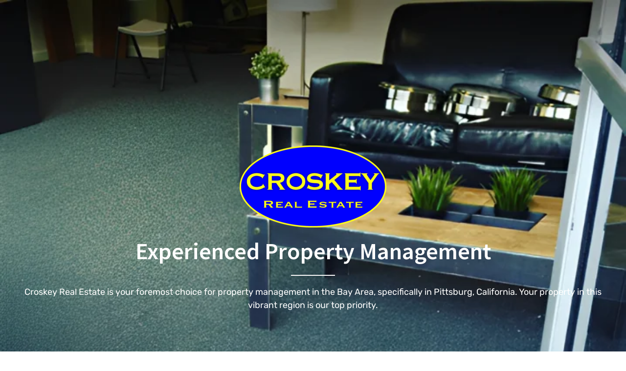

--- FILE ---
content_type: text/html; charset=UTF-8
request_url: https://www.croskeypm.com/schedule-a-call/
body_size: 91435
content:
<!doctype html>
<html dir="ltr" lang="en-US" prefix="og: https://ogp.me/ns#">
<head><meta charset="UTF-8"><script>if(navigator.userAgent.match(/MSIE|Internet Explorer/i)||navigator.userAgent.match(/Trident\/7\..*?rv:11/i)){var href=document.location.href;if(!href.match(/[?&]nowprocket/)){if(href.indexOf("?")==-1){if(href.indexOf("#")==-1){document.location.href=href+"?nowprocket=1"}else{document.location.href=href.replace("#","?nowprocket=1#")}}else{if(href.indexOf("#")==-1){document.location.href=href+"&nowprocket=1"}else{document.location.href=href.replace("#","&nowprocket=1#")}}}}</script><script>(()=>{class RocketLazyLoadScripts{constructor(){this.v="2.0.4",this.userEvents=["keydown","keyup","mousedown","mouseup","mousemove","mouseover","mouseout","touchmove","touchstart","touchend","touchcancel","wheel","click","dblclick","input"],this.attributeEvents=["onblur","onclick","oncontextmenu","ondblclick","onfocus","onmousedown","onmouseenter","onmouseleave","onmousemove","onmouseout","onmouseover","onmouseup","onmousewheel","onscroll","onsubmit"]}async t(){this.i(),this.o(),/iP(ad|hone)/.test(navigator.userAgent)&&this.h(),this.u(),this.l(this),this.m(),this.k(this),this.p(this),this._(),await Promise.all([this.R(),this.L()]),this.lastBreath=Date.now(),this.S(this),this.P(),this.D(),this.O(),this.M(),await this.C(this.delayedScripts.normal),await this.C(this.delayedScripts.defer),await this.C(this.delayedScripts.async),await this.T(),await this.F(),await this.j(),await this.A(),window.dispatchEvent(new Event("rocket-allScriptsLoaded")),this.everythingLoaded=!0,this.lastTouchEnd&&await new Promise(t=>setTimeout(t,500-Date.now()+this.lastTouchEnd)),this.I(),this.H(),this.U(),this.W()}i(){this.CSPIssue=sessionStorage.getItem("rocketCSPIssue"),document.addEventListener("securitypolicyviolation",t=>{this.CSPIssue||"script-src-elem"!==t.violatedDirective||"data"!==t.blockedURI||(this.CSPIssue=!0,sessionStorage.setItem("rocketCSPIssue",!0))},{isRocket:!0})}o(){window.addEventListener("pageshow",t=>{this.persisted=t.persisted,this.realWindowLoadedFired=!0},{isRocket:!0}),window.addEventListener("pagehide",()=>{this.onFirstUserAction=null},{isRocket:!0})}h(){let t;function e(e){t=e}window.addEventListener("touchstart",e,{isRocket:!0}),window.addEventListener("touchend",function i(o){o.changedTouches[0]&&t.changedTouches[0]&&Math.abs(o.changedTouches[0].pageX-t.changedTouches[0].pageX)<10&&Math.abs(o.changedTouches[0].pageY-t.changedTouches[0].pageY)<10&&o.timeStamp-t.timeStamp<200&&(window.removeEventListener("touchstart",e,{isRocket:!0}),window.removeEventListener("touchend",i,{isRocket:!0}),"INPUT"===o.target.tagName&&"text"===o.target.type||(o.target.dispatchEvent(new TouchEvent("touchend",{target:o.target,bubbles:!0})),o.target.dispatchEvent(new MouseEvent("mouseover",{target:o.target,bubbles:!0})),o.target.dispatchEvent(new PointerEvent("click",{target:o.target,bubbles:!0,cancelable:!0,detail:1,clientX:o.changedTouches[0].clientX,clientY:o.changedTouches[0].clientY})),event.preventDefault()))},{isRocket:!0})}q(t){this.userActionTriggered||("mousemove"!==t.type||this.firstMousemoveIgnored?"keyup"===t.type||"mouseover"===t.type||"mouseout"===t.type||(this.userActionTriggered=!0,this.onFirstUserAction&&this.onFirstUserAction()):this.firstMousemoveIgnored=!0),"click"===t.type&&t.preventDefault(),t.stopPropagation(),t.stopImmediatePropagation(),"touchstart"===this.lastEvent&&"touchend"===t.type&&(this.lastTouchEnd=Date.now()),"click"===t.type&&(this.lastTouchEnd=0),this.lastEvent=t.type,t.composedPath&&t.composedPath()[0].getRootNode()instanceof ShadowRoot&&(t.rocketTarget=t.composedPath()[0]),this.savedUserEvents.push(t)}u(){this.savedUserEvents=[],this.userEventHandler=this.q.bind(this),this.userEvents.forEach(t=>window.addEventListener(t,this.userEventHandler,{passive:!1,isRocket:!0})),document.addEventListener("visibilitychange",this.userEventHandler,{isRocket:!0})}U(){this.userEvents.forEach(t=>window.removeEventListener(t,this.userEventHandler,{passive:!1,isRocket:!0})),document.removeEventListener("visibilitychange",this.userEventHandler,{isRocket:!0}),this.savedUserEvents.forEach(t=>{(t.rocketTarget||t.target).dispatchEvent(new window[t.constructor.name](t.type,t))})}m(){const t="return false",e=Array.from(this.attributeEvents,t=>"data-rocket-"+t),i="["+this.attributeEvents.join("],[")+"]",o="[data-rocket-"+this.attributeEvents.join("],[data-rocket-")+"]",s=(e,i,o)=>{o&&o!==t&&(e.setAttribute("data-rocket-"+i,o),e["rocket"+i]=new Function("event",o),e.setAttribute(i,t))};new MutationObserver(t=>{for(const n of t)"attributes"===n.type&&(n.attributeName.startsWith("data-rocket-")||this.everythingLoaded?n.attributeName.startsWith("data-rocket-")&&this.everythingLoaded&&this.N(n.target,n.attributeName.substring(12)):s(n.target,n.attributeName,n.target.getAttribute(n.attributeName))),"childList"===n.type&&n.addedNodes.forEach(t=>{if(t.nodeType===Node.ELEMENT_NODE)if(this.everythingLoaded)for(const i of[t,...t.querySelectorAll(o)])for(const t of i.getAttributeNames())e.includes(t)&&this.N(i,t.substring(12));else for(const e of[t,...t.querySelectorAll(i)])for(const t of e.getAttributeNames())this.attributeEvents.includes(t)&&s(e,t,e.getAttribute(t))})}).observe(document,{subtree:!0,childList:!0,attributeFilter:[...this.attributeEvents,...e]})}I(){this.attributeEvents.forEach(t=>{document.querySelectorAll("[data-rocket-"+t+"]").forEach(e=>{this.N(e,t)})})}N(t,e){const i=t.getAttribute("data-rocket-"+e);i&&(t.setAttribute(e,i),t.removeAttribute("data-rocket-"+e))}k(t){Object.defineProperty(HTMLElement.prototype,"onclick",{get(){return this.rocketonclick||null},set(e){this.rocketonclick=e,this.setAttribute(t.everythingLoaded?"onclick":"data-rocket-onclick","this.rocketonclick(event)")}})}S(t){function e(e,i){let o=e[i];e[i]=null,Object.defineProperty(e,i,{get:()=>o,set(s){t.everythingLoaded?o=s:e["rocket"+i]=o=s}})}e(document,"onreadystatechange"),e(window,"onload"),e(window,"onpageshow");try{Object.defineProperty(document,"readyState",{get:()=>t.rocketReadyState,set(e){t.rocketReadyState=e},configurable:!0}),document.readyState="loading"}catch(t){console.log("WPRocket DJE readyState conflict, bypassing")}}l(t){this.originalAddEventListener=EventTarget.prototype.addEventListener,this.originalRemoveEventListener=EventTarget.prototype.removeEventListener,this.savedEventListeners=[],EventTarget.prototype.addEventListener=function(e,i,o){o&&o.isRocket||!t.B(e,this)&&!t.userEvents.includes(e)||t.B(e,this)&&!t.userActionTriggered||e.startsWith("rocket-")||t.everythingLoaded?t.originalAddEventListener.call(this,e,i,o):(t.savedEventListeners.push({target:this,remove:!1,type:e,func:i,options:o}),"mouseenter"!==e&&"mouseleave"!==e||t.originalAddEventListener.call(this,e,t.savedUserEvents.push,o))},EventTarget.prototype.removeEventListener=function(e,i,o){o&&o.isRocket||!t.B(e,this)&&!t.userEvents.includes(e)||t.B(e,this)&&!t.userActionTriggered||e.startsWith("rocket-")||t.everythingLoaded?t.originalRemoveEventListener.call(this,e,i,o):t.savedEventListeners.push({target:this,remove:!0,type:e,func:i,options:o})}}J(t,e){this.savedEventListeners=this.savedEventListeners.filter(i=>{let o=i.type,s=i.target||window;return e!==o||t!==s||(this.B(o,s)&&(i.type="rocket-"+o),this.$(i),!1)})}H(){EventTarget.prototype.addEventListener=this.originalAddEventListener,EventTarget.prototype.removeEventListener=this.originalRemoveEventListener,this.savedEventListeners.forEach(t=>this.$(t))}$(t){t.remove?this.originalRemoveEventListener.call(t.target,t.type,t.func,t.options):this.originalAddEventListener.call(t.target,t.type,t.func,t.options)}p(t){let e;function i(e){return t.everythingLoaded?e:e.split(" ").map(t=>"load"===t||t.startsWith("load.")?"rocket-jquery-load":t).join(" ")}function o(o){function s(e){const s=o.fn[e];o.fn[e]=o.fn.init.prototype[e]=function(){return this[0]===window&&t.userActionTriggered&&("string"==typeof arguments[0]||arguments[0]instanceof String?arguments[0]=i(arguments[0]):"object"==typeof arguments[0]&&Object.keys(arguments[0]).forEach(t=>{const e=arguments[0][t];delete arguments[0][t],arguments[0][i(t)]=e})),s.apply(this,arguments),this}}if(o&&o.fn&&!t.allJQueries.includes(o)){const e={DOMContentLoaded:[],"rocket-DOMContentLoaded":[]};for(const t in e)document.addEventListener(t,()=>{e[t].forEach(t=>t())},{isRocket:!0});o.fn.ready=o.fn.init.prototype.ready=function(i){function s(){parseInt(o.fn.jquery)>2?setTimeout(()=>i.bind(document)(o)):i.bind(document)(o)}return"function"==typeof i&&(t.realDomReadyFired?!t.userActionTriggered||t.fauxDomReadyFired?s():e["rocket-DOMContentLoaded"].push(s):e.DOMContentLoaded.push(s)),o([])},s("on"),s("one"),s("off"),t.allJQueries.push(o)}e=o}t.allJQueries=[],o(window.jQuery),Object.defineProperty(window,"jQuery",{get:()=>e,set(t){o(t)}})}P(){const t=new Map;document.write=document.writeln=function(e){const i=document.currentScript,o=document.createRange(),s=i.parentElement;let n=t.get(i);void 0===n&&(n=i.nextSibling,t.set(i,n));const c=document.createDocumentFragment();o.setStart(c,0),c.appendChild(o.createContextualFragment(e)),s.insertBefore(c,n)}}async R(){return new Promise(t=>{this.userActionTriggered?t():this.onFirstUserAction=t})}async L(){return new Promise(t=>{document.addEventListener("DOMContentLoaded",()=>{this.realDomReadyFired=!0,t()},{isRocket:!0})})}async j(){return this.realWindowLoadedFired?Promise.resolve():new Promise(t=>{window.addEventListener("load",t,{isRocket:!0})})}M(){this.pendingScripts=[];this.scriptsMutationObserver=new MutationObserver(t=>{for(const e of t)e.addedNodes.forEach(t=>{"SCRIPT"!==t.tagName||t.noModule||t.isWPRocket||this.pendingScripts.push({script:t,promise:new Promise(e=>{const i=()=>{const i=this.pendingScripts.findIndex(e=>e.script===t);i>=0&&this.pendingScripts.splice(i,1),e()};t.addEventListener("load",i,{isRocket:!0}),t.addEventListener("error",i,{isRocket:!0}),setTimeout(i,1e3)})})})}),this.scriptsMutationObserver.observe(document,{childList:!0,subtree:!0})}async F(){await this.X(),this.pendingScripts.length?(await this.pendingScripts[0].promise,await this.F()):this.scriptsMutationObserver.disconnect()}D(){this.delayedScripts={normal:[],async:[],defer:[]},document.querySelectorAll("script[type$=rocketlazyloadscript]").forEach(t=>{t.hasAttribute("data-rocket-src")?t.hasAttribute("async")&&!1!==t.async?this.delayedScripts.async.push(t):t.hasAttribute("defer")&&!1!==t.defer||"module"===t.getAttribute("data-rocket-type")?this.delayedScripts.defer.push(t):this.delayedScripts.normal.push(t):this.delayedScripts.normal.push(t)})}async _(){await this.L();let t=[];document.querySelectorAll("script[type$=rocketlazyloadscript][data-rocket-src]").forEach(e=>{let i=e.getAttribute("data-rocket-src");if(i&&!i.startsWith("data:")){i.startsWith("//")&&(i=location.protocol+i);try{const o=new URL(i).origin;o!==location.origin&&t.push({src:o,crossOrigin:e.crossOrigin||"module"===e.getAttribute("data-rocket-type")})}catch(t){}}}),t=[...new Map(t.map(t=>[JSON.stringify(t),t])).values()],this.Y(t,"preconnect")}async G(t){if(await this.K(),!0!==t.noModule||!("noModule"in HTMLScriptElement.prototype))return new Promise(e=>{let i;function o(){(i||t).setAttribute("data-rocket-status","executed"),e()}try{if(navigator.userAgent.includes("Firefox/")||""===navigator.vendor||this.CSPIssue)i=document.createElement("script"),[...t.attributes].forEach(t=>{let e=t.nodeName;"type"!==e&&("data-rocket-type"===e&&(e="type"),"data-rocket-src"===e&&(e="src"),i.setAttribute(e,t.nodeValue))}),t.text&&(i.text=t.text),t.nonce&&(i.nonce=t.nonce),i.hasAttribute("src")?(i.addEventListener("load",o,{isRocket:!0}),i.addEventListener("error",()=>{i.setAttribute("data-rocket-status","failed-network"),e()},{isRocket:!0}),setTimeout(()=>{i.isConnected||e()},1)):(i.text=t.text,o()),i.isWPRocket=!0,t.parentNode.replaceChild(i,t);else{const i=t.getAttribute("data-rocket-type"),s=t.getAttribute("data-rocket-src");i?(t.type=i,t.removeAttribute("data-rocket-type")):t.removeAttribute("type"),t.addEventListener("load",o,{isRocket:!0}),t.addEventListener("error",i=>{this.CSPIssue&&i.target.src.startsWith("data:")?(console.log("WPRocket: CSP fallback activated"),t.removeAttribute("src"),this.G(t).then(e)):(t.setAttribute("data-rocket-status","failed-network"),e())},{isRocket:!0}),s?(t.fetchPriority="high",t.removeAttribute("data-rocket-src"),t.src=s):t.src="data:text/javascript;base64,"+window.btoa(unescape(encodeURIComponent(t.text)))}}catch(i){t.setAttribute("data-rocket-status","failed-transform"),e()}});t.setAttribute("data-rocket-status","skipped")}async C(t){const e=t.shift();return e?(e.isConnected&&await this.G(e),this.C(t)):Promise.resolve()}O(){this.Y([...this.delayedScripts.normal,...this.delayedScripts.defer,...this.delayedScripts.async],"preload")}Y(t,e){this.trash=this.trash||[];let i=!0;var o=document.createDocumentFragment();t.forEach(t=>{const s=t.getAttribute&&t.getAttribute("data-rocket-src")||t.src;if(s&&!s.startsWith("data:")){const n=document.createElement("link");n.href=s,n.rel=e,"preconnect"!==e&&(n.as="script",n.fetchPriority=i?"high":"low"),t.getAttribute&&"module"===t.getAttribute("data-rocket-type")&&(n.crossOrigin=!0),t.crossOrigin&&(n.crossOrigin=t.crossOrigin),t.integrity&&(n.integrity=t.integrity),t.nonce&&(n.nonce=t.nonce),o.appendChild(n),this.trash.push(n),i=!1}}),document.head.appendChild(o)}W(){this.trash.forEach(t=>t.remove())}async T(){try{document.readyState="interactive"}catch(t){}this.fauxDomReadyFired=!0;try{await this.K(),this.J(document,"readystatechange"),document.dispatchEvent(new Event("rocket-readystatechange")),await this.K(),document.rocketonreadystatechange&&document.rocketonreadystatechange(),await this.K(),this.J(document,"DOMContentLoaded"),document.dispatchEvent(new Event("rocket-DOMContentLoaded")),await this.K(),this.J(window,"DOMContentLoaded"),window.dispatchEvent(new Event("rocket-DOMContentLoaded"))}catch(t){console.error(t)}}async A(){try{document.readyState="complete"}catch(t){}try{await this.K(),this.J(document,"readystatechange"),document.dispatchEvent(new Event("rocket-readystatechange")),await this.K(),document.rocketonreadystatechange&&document.rocketonreadystatechange(),await this.K(),this.J(window,"load"),window.dispatchEvent(new Event("rocket-load")),await this.K(),window.rocketonload&&window.rocketonload(),await this.K(),this.allJQueries.forEach(t=>t(window).trigger("rocket-jquery-load")),await this.K(),this.J(window,"pageshow");const t=new Event("rocket-pageshow");t.persisted=this.persisted,window.dispatchEvent(t),await this.K(),window.rocketonpageshow&&window.rocketonpageshow({persisted:this.persisted})}catch(t){console.error(t)}}async K(){Date.now()-this.lastBreath>45&&(await this.X(),this.lastBreath=Date.now())}async X(){return document.hidden?new Promise(t=>setTimeout(t)):new Promise(t=>requestAnimationFrame(t))}B(t,e){return e===document&&"readystatechange"===t||(e===document&&"DOMContentLoaded"===t||(e===window&&"DOMContentLoaded"===t||(e===window&&"load"===t||e===window&&"pageshow"===t)))}static run(){(new RocketLazyLoadScripts).t()}}RocketLazyLoadScripts.run()})();</script>
	
	<link  rel="preload"
  as="image" href="https://0908c88e.delivery.rocketcdn.me/wp-content/uploads/2025/03/Pittsburg-California-Aereal-View-min-scaled-1-min-1.webp" fetchpriority="high">
    <link rel="preconnect" href="https://www.croskeypm.com">
    
    <meta name="viewport" content="width=device-width, initial-scale=1.0, maximum-scale=1.0, user-scalable=no">
    <link rel="profile" href="http://gmpg.org/xfn/11">
    <meta name="format-detection" content="telephone=no">
	<title>Schedule a call - Croskey Real Estate</title>
<link data-rocket-prefetch href="https://www.googletagmanager.com" rel="dns-prefetch">
<link data-rocket-prefetch href="https://fonts.googleapis.com" rel="dns-prefetch">
<link data-rocket-prefetch href="https://unpkg.com" rel="dns-prefetch">
<link data-rocket-prefetch href="https://assets.calendly.com" rel="dns-prefetch">
<link data-rocket-prefetch href="https://static.hotjar.com" rel="dns-prefetch">
<link crossorigin data-rocket-preload as="font" href="https://www.croskeypm.com/wp-content/uploads/elementor/google-fonts/fonts/rubik-ijwebxyifdniv7nenx661a.woff2" rel="preload">
<link crossorigin data-rocket-preload as="font" href="https://www.croskeypm.com/wp-content/plugins/elementor/assets/lib/font-awesome/webfonts/fa-brands-400.woff2" rel="preload">
<link crossorigin data-rocket-preload as="font" href="https://www.croskeypm.com/wp-content/plugins/elementor/assets/lib/font-awesome/webfonts/fa-regular-400.woff2" rel="preload">
<link crossorigin data-rocket-preload as="font" href="https://www.croskeypm.com/wp-content/uploads/elementor/google-fonts/fonts/sourcesanspro-6xk3dsbykcsv-lcoeqqfx1ryoo3qok7l.woff2" rel="preload">
<style id="wpr-usedcss">img:is([sizes=auto i],[sizes^="auto," i]){contain-intrinsic-size:3000px 1500px}.hfe-scroll-to-top-wrap.hfe-scroll-to-top-hide{display:none}.hfe-reading-progress-bar{height:4px}.flatpickr-calendar.noCalendar.hasTime .flatpickr-time,.numInputWrapper{height:auto}.flatpickr-calendar{background:#fff;opacity:0;display:none;text-align:center;visibility:hidden;padding:0;-webkit-animation:none;animation:none;direction:ltr;border:0;font-size:14px;line-height:24px;border-radius:5px;position:absolute;width:307.875px;-webkit-box-sizing:border-box;box-sizing:border-box;-ms-touch-action:manipulation;touch-action:manipulation;-webkit-box-shadow:1px 0 0 #e6e6e6,-1px 0 0 #e6e6e6,0 1px 0 #e6e6e6,0 -1px 0 #e6e6e6,0 3px 13px rgba(0,0,0,.08);box-shadow:1px 0 0 #e6e6e6,-1px 0 0 #e6e6e6,0 1px 0 #e6e6e6,0 -1px 0 #e6e6e6,0 3px 13px rgba(0,0,0,.08)}.flatpickr-wrapper,.numInputWrapper input,.numInputWrapper span{display:inline-block}.flatpickr-calendar.inline,.flatpickr-calendar.open{opacity:1;max-height:640px;visibility:visible}.flatpickr-calendar.open{display:inline-block;z-index:99999}.flatpickr-calendar.animate.open{-webkit-animation:.3s cubic-bezier(.23,1,.32,1) fpFadeInDown;animation:.3s cubic-bezier(.23,1,.32,1) fpFadeInDown}.flatpickr-calendar.inline{display:block;position:relative;top:2px}.flatpickr-calendar.static{position:absolute;top:calc(100% + 2px)}.flatpickr-calendar.static.open{z-index:999;display:block}.flatpickr-calendar.multiMonth .flatpickr-days .dayContainer:nth-child(n+1) .flatpickr-day.inRange:nth-child(7n+7){-webkit-box-shadow:none!important;box-shadow:none!important}.flatpickr-calendar.multiMonth .flatpickr-days .dayContainer:nth-child(n+2) .flatpickr-day.inRange:nth-child(7n+1){-webkit-box-shadow:-2px 0 0 #e6e6e6,5px 0 0 #e6e6e6;box-shadow:-2px 0 0 #e6e6e6,5px 0 0 #e6e6e6}.flatpickr-calendar .hasTime .dayContainer,.flatpickr-calendar .hasWeeks .dayContainer{border-bottom:0;border-bottom-right-radius:0;border-bottom-left-radius:0}.flatpickr-calendar .hasWeeks .dayContainer{border-left:0}.flatpickr-calendar.hasTime .flatpickr-time{height:40px;border-top:1px solid #e6e6e6}.flatpickr-calendar:after,.flatpickr-calendar:before{position:absolute;display:block;pointer-events:none;border:solid transparent;content:'';height:0;width:0;left:22px}.flatpickr-months .flatpickr-next-month i,.flatpickr-months .flatpickr-prev-month i,.flatpickr-wrapper,.numInputWrapper{position:relative}.flatpickr-months .flatpickr-month,.flatpickr-months .flatpickr-next-month,.flatpickr-months .flatpickr-prev-month{-webkit-user-select:none;-moz-user-select:none;-ms-user-select:none;height:34px;color:rgba(0,0,0,.9);fill:rgba(0,0,0,.9)}.flatpickr-calendar.arrowRight:after,.flatpickr-calendar.arrowRight:before,.flatpickr-calendar.rightMost:after,.flatpickr-calendar.rightMost:before{left:auto;right:22px}.flatpickr-calendar.arrowCenter:after,.flatpickr-calendar.arrowCenter:before{left:50%;right:50%}.flatpickr-calendar:before{border-width:5px;margin:0 -5px}.flatpickr-calendar:after{border-width:4px;margin:0 -4px}.flatpickr-calendar.arrowTop:after,.flatpickr-calendar.arrowTop:before{bottom:100%}.flatpickr-calendar.arrowTop:before{border-bottom-color:#e6e6e6}.flatpickr-calendar.arrowTop:after{border-bottom-color:#fff}.flatpickr-calendar.arrowBottom:after,.flatpickr-calendar.arrowBottom:before{top:100%}.flatpickr-calendar.arrowBottom:before{border-top-color:#e6e6e6}.flatpickr-calendar.arrowBottom:after{border-top-color:#fff}.flatpickr-calendar:focus,.flatpickr-current-month .flatpickr-monthDropdown-months:active,.flatpickr-current-month .flatpickr-monthDropdown-months:focus,.flatpickr-current-month input.cur-year:focus,.flatpickr-days:focus{outline:0}.flatpickr-months,.flatpickr-weekdays{display:-webkit-box;display:-webkit-flex;display:-ms-flexbox}.flatpickr-months{display:flex}.flatpickr-months .flatpickr-month{background:0 0;line-height:1;text-align:center;position:relative;user-select:none;overflow:hidden;-webkit-box-flex:1;-webkit-flex:1;-ms-flex:1;flex:1}.flatpickr-months .flatpickr-next-month,.flatpickr-months .flatpickr-prev-month{user-select:none;text-decoration:none;cursor:pointer;position:absolute;top:0;padding:10px;z-index:3}.flatpickr-months .flatpickr-next-month.flatpickr-disabled,.flatpickr-months .flatpickr-prev-month.flatpickr-disabled{display:none}.flatpickr-months .flatpickr-next-month.flatpickr-prev-month,.flatpickr-months .flatpickr-prev-month.flatpickr-prev-month{left:0}.flatpickr-months .flatpickr-next-month.flatpickr-next-month,.flatpickr-months .flatpickr-prev-month.flatpickr-next-month{right:0}.flatpickr-months .flatpickr-next-month:hover,.flatpickr-months .flatpickr-prev-month:hover{color:#959ea9}.flatpickr-months .flatpickr-next-month:hover svg,.flatpickr-months .flatpickr-prev-month:hover svg{fill:#f64747}.flatpickr-months .flatpickr-next-month svg,.flatpickr-months .flatpickr-prev-month svg{width:14px;height:14px}.flatpickr-months .flatpickr-next-month svg path,.flatpickr-months .flatpickr-prev-month svg path{-webkit-transition:fill .1s;transition:fill .1s;fill:inherit}.numInputWrapper input{width:100%}.numInputWrapper input::-ms-clear{display:none}.numInputWrapper input::-webkit-inner-spin-button,.numInputWrapper input::-webkit-outer-spin-button{margin:0;-webkit-appearance:none}.numInputWrapper span{position:absolute;right:0;width:14px;padding:0 4px 0 2px;height:50%;line-height:50%;opacity:0;cursor:pointer;border:1px solid rgba(57,57,57,.15);-webkit-box-sizing:border-box;box-sizing:border-box}.numInputWrapper span:hover{background:rgba(0,0,0,.1)}.numInputWrapper span:active{background:rgba(0,0,0,.2)}.numInputWrapper span:after{display:block;content:"";position:absolute}.numInputWrapper span.arrowUp{top:0;border-bottom:0}.numInputWrapper span.arrowUp:after{border-left:4px solid transparent;border-right:4px solid transparent;border-bottom:4px solid rgba(57,57,57,.6);top:26%}.numInputWrapper span.arrowDown{top:50%}.numInputWrapper span.arrowDown:after{border-left:4px solid transparent;border-right:4px solid transparent;border-top:4px solid rgba(57,57,57,.6);top:40%}.numInputWrapper span svg{width:inherit;height:auto}.numInputWrapper span svg path{fill:rgba(0,0,0,.5)}.flatpickr-current-month .flatpickr-monthDropdown-months:hover,.flatpickr-current-month span.cur-month:hover,.numInputWrapper:hover{background:rgba(0,0,0,.05)}.numInputWrapper:hover span{opacity:1}.flatpickr-current-month{font-size:135%;font-weight:300;color:inherit;position:absolute;width:75%;left:12.5%;padding:7.48px 0 0;line-height:1;height:34px;display:flex;justify-content:center;align-items:center;text-align:center;-webkit-transform:translate3d(0,0,0);transform:translate3d(0,0,0)}.flatpickr-current-month span.cur-month{font-family:inherit;font-weight:700;color:inherit;display:inline-block;margin-left:.5ch;padding:0}.flatpickr-current-month .flatpickr-monthDropdown-months,.flatpickr-current-month input.cur-year{color:inherit;font-size:inherit;font-family:inherit;font-weight:300;height:auto;line-height:inherit;padding:0 0 0 .5ch;vertical-align:initial;background:0 0}.flatpickr-current-month .numInputWrapper{width:6ch;display:inline-block}.flatpickr-current-month .numInputWrapper span.arrowUp:after{border-bottom-color:rgba(0,0,0,.9)}.flatpickr-current-month .numInputWrapper span.arrowDown:after{border-top-color:rgba(0,0,0,.9)}.flatpickr-current-month input.cur-year{-webkit-box-sizing:border-box;box-sizing:border-box;cursor:text;margin:0;display:inline-block;border:0;border-radius:0;-webkit-appearance:textfield;-moz-appearance:textfield;appearance:textfield}.flatpickr-current-month input.cur-year[disabled],.flatpickr-current-month input.cur-year[disabled]:hover{font-size:100%;color:rgba(0,0,0,.5);background:0 0;pointer-events:none}.flatpickr-current-month .flatpickr-monthDropdown-months{appearance:menulist;border:none;border-radius:0;box-sizing:border-box;cursor:pointer;margin:-1px 0 0;outline:0;position:relative;-webkit-box-sizing:border-box;-webkit-appearance:menulist;-moz-appearance:menulist;width:auto}.flatpickr-current-month .flatpickr-monthDropdown-months .flatpickr-monthDropdown-month{background-color:transparent;outline:0;padding:0}.flatpickr-weekdays{background:0 0;text-align:center;overflow:hidden;width:100%;display:flex;-webkit-box-align:center;-webkit-align-items:center;-ms-flex-align:center;align-items:center;height:28px}.flatpickr-weekdays .flatpickr-weekdaycontainer{display:-webkit-box;display:-webkit-flex;display:-ms-flexbox;display:flex;-webkit-box-flex:1;-webkit-flex:1;-ms-flex:1;flex:1}span.flatpickr-weekday{cursor:default;font-size:90%;background:0 0;color:rgba(0,0,0,.54);line-height:1;margin:0;text-align:center;display:block;-webkit-box-flex:1;-webkit-flex:1;-ms-flex:1;flex:1;font-weight:bolder}.dayContainer,.flatpickr-weeks{padding:1px 0 0}.flatpickr-days{position:relative;overflow:hidden;display:-webkit-box;display:-webkit-flex;display:-ms-flexbox;display:flex;-webkit-box-align:start;-webkit-align-items:flex-start;-ms-flex-align:start;align-items:flex-start;width:307.875px}.dayContainer{padding:0;outline:0;text-align:left;width:307.875px;min-width:307.875px;max-width:307.875px;-webkit-box-sizing:border-box;box-sizing:border-box;display:inline-block;display:-ms-flexbox;display:-webkit-box;display:-webkit-flex;display:flex;-webkit-flex-wrap:wrap;flex-wrap:wrap;-ms-flex-wrap:wrap;-ms-flex-pack:justify;-webkit-justify-content:space-around;justify-content:space-around;-webkit-transform:translate3d(0,0,0);transform:translate3d(0,0,0);opacity:1}.dayContainer+.dayContainer{-webkit-box-shadow:-1px 0 0 #e6e6e6;box-shadow:-1px 0 0 #e6e6e6}.flatpickr-day{background:0 0;border:1px solid transparent;border-radius:150px;-webkit-box-sizing:border-box;box-sizing:border-box;color:#393939;cursor:pointer;font-weight:400;width:14.2857143%;-webkit-flex-basis:14.2857143%;-ms-flex-preferred-size:14.2857143%;flex-basis:14.2857143%;max-width:39px;height:39px;line-height:39px;margin:0;display:inline-block;position:relative;-webkit-box-pack:center;-webkit-justify-content:center;-ms-flex-pack:center;justify-content:center;text-align:center}.flatpickr-day.inRange,.flatpickr-day.nextMonthDay.inRange,.flatpickr-day.nextMonthDay.today.inRange,.flatpickr-day.nextMonthDay:focus,.flatpickr-day.nextMonthDay:hover,.flatpickr-day.prevMonthDay.inRange,.flatpickr-day.prevMonthDay.today.inRange,.flatpickr-day.prevMonthDay:focus,.flatpickr-day.prevMonthDay:hover,.flatpickr-day.today.inRange,.flatpickr-day:focus,.flatpickr-day:hover{cursor:pointer;outline:0;background:#e6e6e6;border-color:#e6e6e6}.flatpickr-day.today{border-color:#959ea9}.flatpickr-day.today:focus,.flatpickr-day.today:hover{border-color:#959ea9;background:#959ea9;color:#fff}.flatpickr-day.endRange,.flatpickr-day.endRange.inRange,.flatpickr-day.endRange.nextMonthDay,.flatpickr-day.endRange.prevMonthDay,.flatpickr-day.endRange:focus,.flatpickr-day.endRange:hover,.flatpickr-day.selected,.flatpickr-day.selected.inRange,.flatpickr-day.selected.nextMonthDay,.flatpickr-day.selected.prevMonthDay,.flatpickr-day.selected:focus,.flatpickr-day.selected:hover,.flatpickr-day.startRange,.flatpickr-day.startRange.inRange,.flatpickr-day.startRange.nextMonthDay,.flatpickr-day.startRange.prevMonthDay,.flatpickr-day.startRange:focus,.flatpickr-day.startRange:hover{background:#569ff7;-webkit-box-shadow:none;box-shadow:none;color:#fff;border-color:#569ff7}.flatpickr-day.endRange.startRange,.flatpickr-day.selected.startRange,.flatpickr-day.startRange.startRange{border-radius:50px 0 0 50px}.flatpickr-day.endRange.endRange,.flatpickr-day.selected.endRange,.flatpickr-day.startRange.endRange{border-radius:0 50px 50px 0}.flatpickr-day.endRange.startRange+.endRange:not(:nth-child(7n+1)),.flatpickr-day.selected.startRange+.endRange:not(:nth-child(7n+1)),.flatpickr-day.startRange.startRange+.endRange:not(:nth-child(7n+1)){-webkit-box-shadow:-10px 0 0 #569ff7;box-shadow:-10px 0 0 #569ff7}.flatpickr-day.endRange.startRange.endRange,.flatpickr-day.selected.startRange.endRange,.flatpickr-day.startRange.startRange.endRange{border-radius:50px}.flatpickr-day.inRange{border-radius:0;-webkit-box-shadow:-5px 0 0 #e6e6e6,5px 0 0 #e6e6e6;box-shadow:-5px 0 0 #e6e6e6,5px 0 0 #e6e6e6}.flatpickr-day.flatpickr-disabled,.flatpickr-day.flatpickr-disabled:hover,.flatpickr-day.nextMonthDay,.flatpickr-day.notAllowed,.flatpickr-day.notAllowed.nextMonthDay,.flatpickr-day.notAllowed.prevMonthDay,.flatpickr-day.prevMonthDay{color:rgba(57,57,57,.3);background:0 0;border-color:transparent;cursor:default}.flatpickr-day.flatpickr-disabled,.flatpickr-day.flatpickr-disabled:hover{cursor:not-allowed;color:rgba(57,57,57,.1)}.flatpickr-day.week.selected{border-radius:0;-webkit-box-shadow:-5px 0 0 #569ff7,5px 0 0 #569ff7;box-shadow:-5px 0 0 #569ff7,5px 0 0 #569ff7}.flatpickr-day.hidden{visibility:hidden}.rangeMode .flatpickr-day{margin-top:1px}.flatpickr-weekwrapper{float:left}.flatpickr-weekwrapper .flatpickr-weeks{padding:0 12px;-webkit-box-shadow:1px 0 0 #e6e6e6;box-shadow:1px 0 0 #e6e6e6}.flatpickr-weekwrapper .flatpickr-weekday{float:none;width:100%;line-height:28px}.flatpickr-weekwrapper span.flatpickr-day,.flatpickr-weekwrapper span.flatpickr-day:hover{display:block;width:100%;max-width:none;color:rgba(57,57,57,.3);background:0 0;cursor:default;border:none}.flatpickr-innerContainer{display:block;display:-webkit-box;display:-webkit-flex;display:-ms-flexbox;display:flex;-webkit-box-sizing:border-box;box-sizing:border-box;overflow:hidden}.flatpickr-rContainer{display:inline-block;padding:0;-webkit-box-sizing:border-box;box-sizing:border-box}.flatpickr-time{text-align:center;outline:0;display:block;height:0;line-height:40px;max-height:40px;-webkit-box-sizing:border-box;box-sizing:border-box;overflow:hidden;display:-webkit-box;display:-webkit-flex;display:-ms-flexbox;display:flex}.flatpickr-time:after{content:"";display:table;clear:both}.flatpickr-time .numInputWrapper{-webkit-box-flex:1;-webkit-flex:1;-ms-flex:1;flex:1;width:40%;height:40px;float:left}.flatpickr-time .numInputWrapper span.arrowUp:after{border-bottom-color:#393939}.flatpickr-time .numInputWrapper span.arrowDown:after{border-top-color:#393939}.flatpickr-time.hasSeconds .numInputWrapper{width:26%}.flatpickr-time.time24hr .numInputWrapper{width:49%}.flatpickr-time input{background:0 0;-webkit-box-shadow:none;box-shadow:none;border:0;border-radius:0;text-align:center;margin:0;padding:0;height:inherit;line-height:inherit;color:#393939;font-size:14px;position:relative;-webkit-box-sizing:border-box;box-sizing:border-box;-webkit-appearance:textfield;-moz-appearance:textfield;appearance:textfield}.flatpickr-time input.flatpickr-hour{font-weight:700}.flatpickr-time input.flatpickr-minute,.flatpickr-time input.flatpickr-second{font-weight:400}.flatpickr-time input:focus{outline:0;border:0}.flatpickr-time .flatpickr-am-pm,.flatpickr-time .flatpickr-time-separator{height:inherit;float:left;line-height:inherit;color:#393939;font-weight:700;width:2%;-webkit-user-select:none;-moz-user-select:none;-ms-user-select:none;user-select:none;-webkit-align-self:center;-ms-flex-item-align:center;align-self:center}.flatpickr-time .flatpickr-am-pm{outline:0;width:18%;cursor:pointer;text-align:center;font-weight:400}.flatpickr-time .flatpickr-am-pm:focus,.flatpickr-time .flatpickr-am-pm:hover,.flatpickr-time input:focus,.flatpickr-time input:hover{background:#eee}.flatpickr-input[readonly]{cursor:pointer}@-webkit-keyframes fpFadeInDown{from{opacity:0;-webkit-transform:translate3d(0,-20px,0);transform:translate3d(0,-20px,0)}to{opacity:1;-webkit-transform:translate3d(0,0,0);transform:translate3d(0,0,0)}}@keyframes fpFadeInDown{from{opacity:0;-webkit-transform:translate3d(0,-20px,0);transform:translate3d(0,-20px,0)}to{opacity:1;-webkit-transform:translate3d(0,0,0);transform:translate3d(0,0,0)}}img.emoji{display:inline!important;border:none!important;box-shadow:none!important;height:1em!important;width:1em!important;margin:0 .07em!important;vertical-align:-.1em!important;background:0 0!important;padding:0!important}:root{--wp--preset--aspect-ratio--square:1;--wp--preset--aspect-ratio--4-3:4/3;--wp--preset--aspect-ratio--3-4:3/4;--wp--preset--aspect-ratio--3-2:3/2;--wp--preset--aspect-ratio--2-3:2/3;--wp--preset--aspect-ratio--16-9:16/9;--wp--preset--aspect-ratio--9-16:9/16;--wp--preset--color--black:#394041;--wp--preset--color--cyan-bluish-gray:#abb8c3;--wp--preset--color--white:#fff;--wp--preset--color--pale-pink:#f78da7;--wp--preset--color--vivid-red:#cf2e2e;--wp--preset--color--luminous-vivid-orange:#ff6900;--wp--preset--color--luminous-vivid-amber:#fcb900;--wp--preset--color--light-green-cyan:#7bdcb5;--wp--preset--color--vivid-green-cyan:#00d084;--wp--preset--color--pale-cyan-blue:#8ed1fc;--wp--preset--color--vivid-cyan-blue:#0693e3;--wp--preset--color--vivid-purple:#9b51e0;--wp--preset--color--primary:#ea723d;--wp--preset--color--orange-dark:#e0652e;--wp--preset--color--secondary:#1ea69a;--wp--preset--color--blue-dark:#0b8278;--wp--preset--gradient--vivid-cyan-blue-to-vivid-purple:linear-gradient(135deg,rgb(6, 147, 227) 0%,rgb(155, 81, 224) 100%);--wp--preset--gradient--light-green-cyan-to-vivid-green-cyan:linear-gradient(135deg,rgb(122, 220, 180) 0%,rgb(0, 208, 130) 100%);--wp--preset--gradient--luminous-vivid-amber-to-luminous-vivid-orange:linear-gradient(135deg,rgb(252, 185, 0) 0%,rgb(255, 105, 0) 100%);--wp--preset--gradient--luminous-vivid-orange-to-vivid-red:linear-gradient(135deg,rgb(255, 105, 0) 0%,rgb(207, 46, 46) 100%);--wp--preset--gradient--very-light-gray-to-cyan-bluish-gray:linear-gradient(135deg,rgb(238, 238, 238) 0%,rgb(169, 184, 195) 100%);--wp--preset--gradient--cool-to-warm-spectrum:linear-gradient(135deg,rgb(74, 234, 220) 0%,rgb(151, 120, 209) 20%,rgb(207, 42, 186) 40%,rgb(238, 44, 130) 60%,rgb(251, 105, 98) 80%,rgb(254, 248, 76) 100%);--wp--preset--gradient--blush-light-purple:linear-gradient(135deg,rgb(255, 206, 236) 0%,rgb(152, 150, 240) 100%);--wp--preset--gradient--blush-bordeaux:linear-gradient(135deg,rgb(254, 205, 165) 0%,rgb(254, 45, 45) 50%,rgb(107, 0, 62) 100%);--wp--preset--gradient--luminous-dusk:linear-gradient(135deg,rgb(255, 203, 112) 0%,rgb(199, 81, 192) 50%,rgb(65, 88, 208) 100%);--wp--preset--gradient--pale-ocean:linear-gradient(135deg,rgb(255, 245, 203) 0%,rgb(182, 227, 212) 50%,rgb(51, 167, 181) 100%);--wp--preset--gradient--electric-grass:linear-gradient(135deg,rgb(202, 248, 128) 0%,rgb(113, 206, 126) 100%);--wp--preset--gradient--midnight:linear-gradient(135deg,rgb(2, 3, 129) 0%,rgb(40, 116, 252) 100%);--wp--preset--font-size--small:14px;--wp--preset--font-size--medium:20px;--wp--preset--font-size--large:28px;--wp--preset--font-size--x-large:42px;--wp--preset--font-size--normal:16px;--wp--preset--font-size--huge:36px;--wp--preset--spacing--20:0.44rem;--wp--preset--spacing--30:0.67rem;--wp--preset--spacing--40:1rem;--wp--preset--spacing--50:1.5rem;--wp--preset--spacing--60:2.25rem;--wp--preset--spacing--70:3.38rem;--wp--preset--spacing--80:5.06rem;--wp--preset--shadow--natural:6px 6px 9px rgba(0, 0, 0, .2);--wp--preset--shadow--deep:12px 12px 50px rgba(0, 0, 0, .4);--wp--preset--shadow--sharp:6px 6px 0px rgba(0, 0, 0, .2);--wp--preset--shadow--outlined:6px 6px 0px -3px rgb(255, 255, 255),6px 6px rgb(0, 0, 0);--wp--preset--shadow--crisp:6px 6px 0px rgb(0, 0, 0)}:where(.is-layout-flex){gap:.5em}:where(.is-layout-grid){gap:.5em}:where(.wp-block-post-template.is-layout-flex){gap:1.25em}:where(.wp-block-post-template.is-layout-grid){gap:1.25em}:where(.wp-block-term-template.is-layout-flex){gap:1.25em}:where(.wp-block-term-template.is-layout-grid){gap:1.25em}:where(.wp-block-columns.is-layout-flex){gap:2em}:where(.wp-block-columns.is-layout-grid){gap:2em}:root :where(.wp-block-pullquote){font-size:1.5em;line-height:1.6}:root{--direction-multiplier:1}body.rtl,html[dir=rtl]{--direction-multiplier:-1}.elementor-screen-only,.screen-reader-text,.screen-reader-text span,.ui-helper-hidden-accessible{height:1px;margin:-1px;overflow:hidden;padding:0;position:absolute;top:-10000em;width:1px;clip:rect(0,0,0,0);border:0}.elementor *,.elementor :after,.elementor :before{box-sizing:border-box}.elementor a{box-shadow:none;text-decoration:none}.elementor hr{background-color:transparent;margin:0}.elementor img{border:none;border-radius:0;box-shadow:none;height:auto;max-width:100%}.elementor .elementor-widget:not(.elementor-widget-text-editor):not(.elementor-widget-theme-post-content) figure{margin:0}.elementor embed,.elementor iframe,.elementor object,.elementor video{border:none;line-height:1;margin:0;max-width:100%;width:100%}.elementor .elementor-background-overlay{inset:0;position:absolute}.elementor-widget-wrap .elementor-element.elementor-widget__width-initial{max-width:100%}.elementor-element{--flex-direction:initial;--flex-wrap:initial;--justify-content:initial;--align-items:initial;--align-content:initial;--gap:initial;--flex-basis:initial;--flex-grow:initial;--flex-shrink:initial;--order:initial;--align-self:initial;align-self:var(--align-self);flex-basis:var(--flex-basis);flex-grow:var(--flex-grow);flex-shrink:var(--flex-shrink);order:var(--order)}.elementor-element:where(.e-con-full,.elementor-widget){align-content:var(--align-content);align-items:var(--align-items);flex-direction:var(--flex-direction);flex-wrap:var(--flex-wrap);gap:var(--row-gap) var(--column-gap);justify-content:var(--justify-content)}.elementor-invisible{visibility:hidden}.elementor-align-left{text-align:left}.elementor-align-left .elementor-button{width:auto}@media (max-width:767px){.elementor-widget-wrap .elementor-element.elementor-widget-mobile__width-initial{max-width:100%}.elementor-mobile-align-center{text-align:center}.elementor-mobile-align-center .elementor-button{width:auto}.elementor-column{width:100%}}:root{--page-title-display:block}.elementor-section{position:relative}.elementor-section .elementor-container{display:flex;margin-inline:auto;position:relative}@media (max-width:1024px){.elementor-widget-wrap .elementor-element.elementor-widget-tablet__width-initial{max-width:100%}.elementor-section .elementor-container{flex-wrap:wrap}}.elementor-section.elementor-section-items-middle>.elementor-container{align-items:center}.elementor-widget-wrap{align-content:flex-start;flex-wrap:wrap;position:relative;width:100%}.elementor:not(.elementor-bc-flex-widget) .elementor-widget-wrap{display:flex}.elementor-widget-wrap>.elementor-element{width:100%}.elementor-widget-wrap.e-swiper-container{width:calc(100% - (var(--e-column-margin-left,0px) + var(--e-column-margin-right,0px)))}.elementor-widget{position:relative}.elementor-widget:not(:last-child){margin-block-end:var(--kit-widget-spacing,20px)}.elementor-widget:not(:last-child).elementor-widget__width-initial{margin-block-end:0}.elementor-column{display:flex;min-height:1px;position:relative}@media (min-width:768px){.elementor-column.elementor-col-100{width:100%}}.elementor-grid{display:grid;grid-column-gap:var(--grid-column-gap);grid-row-gap:var(--grid-row-gap)}.elementor-grid .elementor-grid-item{min-width:0}.elementor-grid-0 .elementor-grid{display:inline-block;margin-block-end:calc(-1 * var(--grid-row-gap));width:100%;word-spacing:var(--grid-column-gap)}.elementor-grid-0 .elementor-grid .elementor-grid-item{display:inline-block;margin-block-end:var(--grid-row-gap);word-break:break-word}@media (min-width:1025px){#elementor-device-mode:after{content:"desktop"}}@media (min-width:-1){#elementor-device-mode:after{content:"widescreen"}}@media (max-width:-1){#elementor-device-mode:after{content:"laptop";content:"tablet_extra"}}@media (max-width:1024px){#elementor-device-mode:after{content:"tablet"}}@media (max-width:-1){#elementor-device-mode:after{content:"mobile_extra"}}@media (prefers-reduced-motion:no-preference){html{scroll-behavior:smooth}}.e-con{--border-radius:0;--border-top-width:0px;--border-right-width:0px;--border-bottom-width:0px;--border-left-width:0px;--border-style:initial;--border-color:initial;--container-widget-width:100%;--container-widget-height:initial;--container-widget-flex-grow:0;--container-widget-align-self:initial;--content-width:min(100%,var(--container-max-width,1140px));--width:100%;--min-height:initial;--height:auto;--text-align:initial;--margin-top:0px;--margin-right:0px;--margin-bottom:0px;--margin-left:0px;--padding-top:var(--container-default-padding-top,10px);--padding-right:var(--container-default-padding-right,10px);--padding-bottom:var(--container-default-padding-bottom,10px);--padding-left:var(--container-default-padding-left,10px);--position:relative;--z-index:revert;--overflow:visible;--gap:var(--widgets-spacing,20px);--row-gap:var(--widgets-spacing-row,20px);--column-gap:var(--widgets-spacing-column,20px);--overlay-mix-blend-mode:initial;--overlay-opacity:1;--overlay-transition:0.3s;--e-con-grid-template-columns:repeat(3,1fr);--e-con-grid-template-rows:repeat(2,1fr);border-radius:var(--border-radius);height:var(--height);min-height:var(--min-height);min-width:0;overflow:var(--overflow);position:var(--position);width:var(--width);z-index:var(--z-index);--flex-wrap-mobile:wrap}.e-con:where(:not(.e-div-block-base)){transition:background var(--background-transition,.3s),border var(--border-transition,.3s),box-shadow var(--border-transition,.3s),transform var(--e-con-transform-transition-duration,.4s)}.e-con{--margin-block-start:var(--margin-top);--margin-block-end:var(--margin-bottom);--margin-inline-start:var(--margin-left);--margin-inline-end:var(--margin-right);--padding-inline-start:var(--padding-left);--padding-inline-end:var(--padding-right);--padding-block-start:var(--padding-top);--padding-block-end:var(--padding-bottom);--border-block-start-width:var(--border-top-width);--border-block-end-width:var(--border-bottom-width);--border-inline-start-width:var(--border-left-width);--border-inline-end-width:var(--border-right-width)}body.rtl .e-con{--padding-inline-start:var(--padding-right);--padding-inline-end:var(--padding-left);--margin-inline-start:var(--margin-right);--margin-inline-end:var(--margin-left);--border-inline-start-width:var(--border-right-width);--border-inline-end-width:var(--border-left-width)}.e-con{margin-block-end:var(--margin-block-end);margin-block-start:var(--margin-block-start);margin-inline-end:var(--margin-inline-end);margin-inline-start:var(--margin-inline-start);padding-inline-end:var(--padding-inline-end);padding-inline-start:var(--padding-inline-start)}.e-con.e-flex{--flex-direction:column;--flex-basis:auto;--flex-grow:0;--flex-shrink:1;flex:var(--flex-grow) var(--flex-shrink) var(--flex-basis)}.e-con-full,.e-con>.e-con-inner{padding-block-end:var(--padding-block-end);padding-block-start:var(--padding-block-start);text-align:var(--text-align)}.e-con-full.e-flex,.e-con.e-flex>.e-con-inner{flex-direction:var(--flex-direction)}.e-con,.e-con>.e-con-inner{display:var(--display)}.e-con-boxed.e-flex{align-content:normal;align-items:normal;flex-direction:column;flex-wrap:nowrap;justify-content:normal}.e-con-boxed{gap:initial;text-align:initial}.e-con.e-flex>.e-con-inner{align-content:var(--align-content);align-items:var(--align-items);align-self:auto;flex-basis:auto;flex-grow:1;flex-shrink:1;flex-wrap:var(--flex-wrap);justify-content:var(--justify-content)}.e-con>.e-con-inner{gap:var(--row-gap) var(--column-gap);height:100%;margin:0 auto;max-width:var(--content-width);padding-inline-end:0;padding-inline-start:0;width:100%}:is(.elementor-section-wrap,[data-elementor-id])>.e-con{--margin-left:auto;--margin-right:auto;max-width:min(100%,var(--width))}.e-con .elementor-widget.elementor-widget{margin-block-end:0}.e-con:before,.e-con>.elementor-motion-effects-container>.elementor-motion-effects-layer:before{border-block-end-width:var(--border-block-end-width);border-block-start-width:var(--border-block-start-width);border-color:var(--border-color);border-inline-end-width:var(--border-inline-end-width);border-inline-start-width:var(--border-inline-start-width);border-radius:var(--border-radius);border-style:var(--border-style);content:var(--background-overlay);display:block;height:max(100% + var(--border-top-width) + var(--border-bottom-width),100%);left:calc(0px - var(--border-left-width));mix-blend-mode:var(--overlay-mix-blend-mode);opacity:var(--overlay-opacity);position:absolute;top:calc(0px - var(--border-top-width));transition:var(--overlay-transition,.3s);width:max(100% + var(--border-left-width) + var(--border-right-width),100%)}.e-con:before{transition:background var(--overlay-transition,.3s),border-radius var(--border-transition,.3s),opacity var(--overlay-transition,.3s)}.e-con .elementor-widget{min-width:0}.e-con .elementor-widget.e-widget-swiper{width:100%}.e-con>.e-con-inner>.elementor-widget>.elementor-widget-container,.e-con>.elementor-widget>.elementor-widget-container{height:100%}.e-con.e-con>.e-con-inner>.elementor-widget,.elementor.elementor .e-con>.elementor-widget{max-width:100%}.e-con .elementor-widget:not(:last-child){--kit-widget-spacing:0px}@media (max-width:767px){#elementor-device-mode:after{content:"mobile"}.e-con.e-flex{--width:100%;--flex-wrap:var(--flex-wrap-mobile)}.elementor .elementor-hidden-mobile{display:none}}.elementor-element:where(:not(.e-con)):where(:not(.e-div-block-base)) .elementor-widget-container,.elementor-element:where(:not(.e-con)):where(:not(.e-div-block-base)):not(:has(.elementor-widget-container)){transition:background .3s,border .3s,border-radius .3s,box-shadow .3s,transform var(--e-transform-transition-duration,.4s)}.elementor-heading-title{line-height:1;margin:0;padding:0}.elementor-button{background-color:#69727d;border-radius:3px;color:#fff;display:inline-block;fill:#fff;font-size:15px;line-height:1;padding:12px 24px;text-align:center;transition:all .3s}.elementor-button:focus,.elementor-button:hover,.elementor-button:visited{color:#fff}.elementor-button-content-wrapper{display:flex;flex-direction:row;gap:5px;justify-content:center}.elementor-button-text{display:inline-block}.elementor-button.elementor-size-md{border-radius:4px;font-size:16px;padding:15px 30px}.elementor-button span{text-decoration:inherit}.elementor-icon{color:#69727d;display:inline-block;font-size:50px;line-height:1;text-align:center;transition:all .3s}.elementor-icon:hover{color:#69727d}.elementor-icon i,.elementor-icon svg{display:block;height:1em;position:relative;width:1em}.elementor-icon i:before,.elementor-icon svg:before{left:50%;position:absolute;transform:translateX(-50%)}.elementor-shape-circle .elementor-icon{border-radius:50%}.animated{animation-duration:1.25s}.animated.animated-fast{animation-duration:.75s}.animated.infinite{animation-iteration-count:infinite}.animated.reverse{animation-direction:reverse;animation-fill-mode:forwards}@media (prefers-reduced-motion:reduce){.animated{animation:none!important}html *{transition-delay:0s!important;transition-duration:0s!important}}@media (min-width:768px) and (max-width:1024px){.elementor .elementor-hidden-tablet{display:none}}@media (min-width:1025px) and (max-width:99999px){.elementor .elementor-hidden-desktop{display:none}}.eael-countdown-items{list-style:none;margin:0;padding:0;display:table;table-layout:fixed;width:100%}.eael-countdown-items>li{list-style:none;margin:0;padding:0;display:table-cell;position:relative}.eael-countdown-item>div{text-align:center;padding:20px}.eael-countdown-digits{font-size:54px;line-height:1}.eael-countdown-label{font-size:18px;line-height:1;color:#fff}.eael-countdown-item:last-child .eael-countdown-digits::after{display:none}@media all and (min-width:1025px){.eael-countdown-label-block .eael-countdown-digits,.eael-countdown-label-block .eael-countdown-label{display:block;text-align:center}}@media all and (max-width:767px){.eael-countdown-container .eael-countdown-item>div{padding:10px}}.elementor-kit-9{--e-global-color-primary:#6EC1E4;--e-global-color-secondary:#54595F;--e-global-color-text:#7A7A7A;--e-global-color-accent:#61CE70;--e-global-typography-primary-font-family:"Roboto";--e-global-typography-primary-font-weight:600;--e-global-typography-secondary-font-family:"Roboto Slab";--e-global-typography-secondary-font-weight:400;--e-global-typography-text-font-family:"Roboto";--e-global-typography-text-font-weight:400;--e-global-typography-accent-font-family:"Roboto";--e-global-typography-accent-font-weight:500}.elementor-section.elementor-section-boxed>.elementor-container{max-width:1140px}.e-con{--container-max-width:1140px}.elementor-widget:not(:last-child){--kit-widget-spacing:20px}.elementor-element{--widgets-spacing:20px 20px;--widgets-spacing-row:20px;--widgets-spacing-column:20px}@media(max-width:1024px){.elementor-section.elementor-section-boxed>.elementor-container{max-width:1024px}.e-con{--container-max-width:1024px}}@media(max-width:767px){.elementor-section.elementor-section-boxed>.elementor-container{max-width:767px}.e-con{--container-max-width:767px}}.rhea_svg_loader{display:none;text-align:center;margin-bottom:10px}.rhea_menu__user_profile{position:relative;display:inline-block;vertical-align:middle}.bootstrap-select.rhea_multi_select_picker,.bootstrap-select.rhea_multi_select_picker_location{position:relative}.bootstrap-select.rhea_multi_select_picker>.dropdown-toggle,.bootstrap-select.rhea_multi_select_picker_location>.dropdown-toggle{background:#fff;color:gray;padding-left:15px;padding-right:15px;height:44px;line-height:44px;border:1px solid rgba(128,128,128,.2);border-radius:0;box-shadow:none;text-shadow:none}.bootstrap-select.rhea_multi_select_picker>.dropdown-toggle:focus,.bootstrap-select.rhea_multi_select_picker_location>.dropdown-toggle:focus{outline:0!important}.bootstrap-select.rhea_multi_select_picker>.dropdown-toggle.rhea-error,.bootstrap-select.rhea_multi_select_picker_location>.dropdown-toggle.rhea-error{border-color:red}.bootstrap-select.rhea_multi_select_picker>.dropdown-toggle .caret,.bootstrap-select.rhea_multi_select_picker_location>.dropdown-toggle .caret{display:inline-block;width:0;height:0;vertical-align:top;border-top:4px solid gray;border-right:4px solid transparent;border-left:4px solid transparent;content:""}.bootstrap-select.rhea_multi_select_picker.dropup .caret,.bootstrap-select.rhea_multi_select_picker_location.dropup .caret{border-top:none;border-bottom:4px solid gray;border-right:4px solid transparent;border-left:4px solid transparent;content:""}.bootstrap-select.rhea_multi_select_picker.dropup .dropdown-menu,.bootstrap-select.rhea_multi_select_picker_location.dropup .dropdown-menu{bottom:100%}.bootstrap-select.rhea_multi_select_picker>.dropdown-menu,.bootstrap-select.rhea_multi_select_picker_location>.dropdown-menu{display:none;position:absolute;border-radius:0;margin-top:0;padding:0;background:#fff;z-index:999999;box-shadow:0 9px 20px -9px rgba(0,0,0,.75)}.bootstrap-select.rhea_multi_select_picker>.dropdown-menu li:hover,.bootstrap-select.rhea_multi_select_picker_location>.dropdown-menu li:hover{background:#f3f3f3}.bootstrap-select.rhea_multi_select_picker>.dropdown-menu li a,.bootstrap-select.rhea_multi_select_picker_location>.dropdown-menu li a{display:block;padding:7px 15px;color:gray;line-height:30px;background:rgba(0,0,0,0)}.bootstrap-select.rhea_multi_select_picker>.dropdown-menu li a:hover,.bootstrap-select.rhea_multi_select_picker_location>.dropdown-menu li a:hover{color:#1a1a1a}.bootstrap-select.rhea_multi_select_picker>.dropdown-menu li.selected,.bootstrap-select.rhea_multi_select_picker_location>.dropdown-menu li.selected{background:#f3f3f3}.bootstrap-select.rhea_multi_select_picker>.dropdown-menu li.selected a,.bootstrap-select.rhea_multi_select_picker_location>.dropdown-menu li.selected a{color:#1a1a1a}.bootstrap-select.rhea_multi_select_picker>.dropdown-menu .btn-block,.bootstrap-select.rhea_multi_select_picker_location>.dropdown-menu .btn-block{border:1px solid #d6d6d6}.bootstrap-select.rhea_multi_select_picker>.dropdown-menu .btn-block button,.bootstrap-select.rhea_multi_select_picker_location>.dropdown-menu .btn-block button{padding:0;background:rgba(0,0,0,0);color:gray;height:34px;line-height:34px;border:none;outline:0;box-shadow:none}.bootstrap-select.rhea_multi_select_picker>.dropdown-menu .btn-block button:active,.bootstrap-select.rhea_multi_select_picker_location>.dropdown-menu .btn-block button:active{box-shadow:none}.bootstrap-select.rhea_multi_select_picker>.dropdown-menu .btn-block button:focus,.bootstrap-select.rhea_multi_select_picker_location>.dropdown-menu .btn-block button:focus{box-shadow:none;outline:0;border:none}.bootstrap-select.rhea_multi_select_picker>.dropdown-menu .btn-block button:hover,.bootstrap-select.rhea_multi_select_picker_location>.dropdown-menu .btn-block button:hover{color:#1a1a1a}.bootstrap-select.rhea_multi_select_picker>.dropdown-menu .btn-block button:hover .rhea_select_bs_buttons.rhea_bs_select svg,.bootstrap-select.rhea_multi_select_picker_location>.dropdown-menu .btn-block button:hover .rhea_select_bs_buttons.rhea_bs_select svg{fill:#1a1a1a}.bootstrap-select.rhea_multi_select_picker.open .dropdown-menu,.bootstrap-select.rhea_multi_select_picker_location.open .dropdown-menu{display:block}.bootstrap-select.rhea_multi_select_picker.open .dropdown-menu ::-webkit-scrollbar,.bootstrap-select.rhea_multi_select_picker_location.open .dropdown-menu ::-webkit-scrollbar{width:5px}.bootstrap-select.rhea_multi_select_picker.open .dropdown-menu ::-webkit-scrollbar-track,.bootstrap-select.rhea_multi_select_picker_location.open .dropdown-menu ::-webkit-scrollbar-track{box-shadow:inset 0 0 6px #e0e0e0}.bootstrap-select.rhea_multi_select_picker.open .dropdown-menu ::-webkit-scrollbar-thumb,.bootstrap-select.rhea_multi_select_picker_location.open .dropdown-menu ::-webkit-scrollbar-thumb{background-color:#656565;outline:#656565 solid 1px}.bootstrap-select.rhea_multi_select_picker.show-tick .dropdown-menu .selected a,.bootstrap-select.rhea_multi_select_picker_location.show-tick .dropdown-menu .selected a{color:#1a1a1a}.bootstrap-select.rhea_multi_select_picker.show-tick .dropdown-menu .selected span.check-mark,.bootstrap-select.rhea_multi_select_picker_location.show-tick .dropdown-menu .selected span.check-mark{font-size:10px;top:15px}.bootstrap-select.rhea_multi_select_picker .form-control,.bootstrap-select.rhea_multi_select_picker_location .form-control{border:1px solid #d6d6d6;height:34px;box-shadow:none}.rhea-location-ajax-loader{display:none;position:absolute;right:2px;top:calc(50% - 16px);z-index:9}.rhea-location-ajax-loader svg rect{fill:rgba(0,0,0,0)}.rhea-location-ajax-loader svg path{fill:gray}.rtl .bootstrap-select .dropdown-toggle .filter-option-inner-inner{text-align:right}.rtl .rhea-location-ajax-loader{right:auto;left:2px}.rhea-guests-field-dropdown-box{position:relative}.rhea-guests-field-dropdown-box .caret{position:absolute;top:50%;right:18px}.rhea-rvr-guests-fields-wrapper{position:absolute;top:100%;left:0;z-index:999;width:100%;display:block;padding:10px 30px;box-shadow:0 14px 20px 0 rgba(7,21,45,.0509803922);border-radius:8px;opacity:0;visibility:hidden;transition:.2s all linear;background:#fff}.rhea-rvr-guests-fields-wrapper.active{opacity:1;visibility:visible}.rhea_property_city{min-width:25%;flex:1000;padding-top:21.26%;position:relative}.masonry .rhea_property_city{min-width:33%}[data-elementor-device-mode=mobile] .rhea_property_city,[data-elementor-device-mode=mobile_extra] .rhea_property_city{min-width:50%;padding-top:26.26%}.masonry .rhea_property_city:first-child,.masonry .rhea_property_city:nth-child(11),.masonry .rhea_property_city:nth-child(13),.masonry .rhea_property_city:nth-child(15),.masonry .rhea_property_city:nth-child(17),.masonry .rhea_property_city:nth-child(19),.masonry .rhea_property_city:nth-child(21),.masonry .rhea_property_city:nth-child(23),.masonry .rhea_property_city:nth-child(25),.masonry .rhea_property_city:nth-child(27),.masonry .rhea_property_city:nth-child(3),.masonry .rhea_property_city:nth-child(5),.masonry .rhea_property_city:nth-child(7),.masonry .rhea_property_city:nth-child(9){padding-top:42.52%}.rhea-tabs-content-wrapper{flex:1 1 50%;max-width:50%;padding:55px 45px;background-color:#f4f8fa}.rhea-accordion-content,.rhea-tabs-content{margin:0;overflow:hidden}.rhea-accordion-content:not(.rhea-tabs-active),.rhea-tabs-content:not(.rhea-tabs-active){display:none}.rhea-accordion-content *,.rhea-tabs-content *{margin-bottom:20px}.rhea-accordion-content h1,.rhea-accordion-content h2,.rhea-accordion-content h3,.rhea-accordion-content h4,.rhea-accordion-content h5,.rhea-accordion-content h6,.rhea-tabs-content h1,.rhea-tabs-content h2,.rhea-tabs-content h3,.rhea-tabs-content h4,.rhea-tabs-content h5,.rhea-tabs-content h6{margin-top:0}.rhea-accordion-content h1,.rhea-accordion-content h2,.rhea-accordion-content h3,.rhea-tabs-content h1,.rhea-tabs-content h2,.rhea-tabs-content h3{margin-bottom:30px}.rhea-accordion-content h1,.rhea-tabs-content h1{font-size:36px}.rhea-accordion-content h2,.rhea-tabs-content h2{font-size:28px}.rhea-accordion-content h3,.rhea-tabs-content h3{font-size:24px}.rhea-accordion-content h4,.rhea-tabs-content h4{font-size:18px}.rhea-accordion-content h5,.rhea-accordion-content h6,.rhea-tabs-content h5,.rhea-tabs-content h6{font-size:16px}.rhea-accordion-content ol,.rhea-accordion-content ul,.rhea-tabs-content ol,.rhea-tabs-content ul{margin-bottom:20px}.rhea-accordion-content ol,.rhea-tabs-content ol{list-style:none}.rhea-accordion-content ul,.rhea-tabs-content ul{list-style:none}.rhea-accordion-content ul li,.rhea-tabs-content ul li{display:flex;justify-content:space-between}.rhea-accordion-content ul li:not(:last-child),.rhea-tabs-content ul li:not(:last-child){padding-bottom:11px;margin-bottom:12px;border-bottom:1px solid #dce6eb}.rhea-accordion-content ul li strong,.rhea-tabs-content ul li strong{margin-bottom:0}.rhea-accordion-content hr,.rhea-tabs-content hr{margin-bottom:20px;border-bottom:1px solid #dce6eb}.rhea-accordion-content p,.rhea-tabs-content p{margin-bottom:20px;font-size:16px;font-weight:400;line-height:1.6875}.rhea-accordion-content blockquote,.rhea-tabs-content blockquote{padding:15px}[data-elementor-device-mode=mobile] .rhea-tabs-content-wrapper{flex:1 1 100%;max-width:100%;padding:30px}.rhea-stf-form .flatpickr-mobile{width:auto;height:auto;min-height:1px;margin:0;padding:0 0 5px;line-height:1;transition:all .2s ease;box-shadow:none!important;border:none;border-radius:0!important;border-bottom:2px solid #e5e8f0;background-color:rgba(0,0,0,0);color:#000}.rhea-stf-form .flatpickr-mobile:focus{border-color:#0068ff;color:#0068ff}.rhea-stf-form .flatpickr-mobile.error,.rhea-stf-form .flatpickr-mobile.error:focus{border-bottom-color:red;color:red}.rhea-stf-form .flatpickr-mobile{width:100%;padding-top:20px}.rhea-stf-error-container{padding-top:30px}.rhea-stf-error-container:empty{padding:0}.rhea-stf-error-container label.error{display:block;padding:10px 0 0;font-size:15px;color:red}.rhea-stf-error-container label.error:last-child{margin-bottom:0}.rhea-stf-message-container label.success{display:block;margin:0;padding:30px 0 0;font-size:15px;background-color:rgba(0,0,0,0);color:green}.flatpickr-month{height:38px!important}.flatpickr-day.selected{background-color:var(--rh-global-color-primary)!important;border-color:var(--rh-global-color-primary)!important}[data-elementor-device-mode=mobile_extra] .flatpickr-mobile,[data-elementor-device-mode=tablet] .flatpickr-mobile{font-size:18px}.rhea-image-carousel-button-next,.rhea-image-carousel-button-prev{display:flex;justify-content:center;align-items:center;width:64px;height:64px;transition:all .2s linear;background:rgba(255,255,255,.6);cursor:pointer}.rhea-image-carousel-button-next:hover,.rhea-image-carousel-button-prev:hover{background:#fff;color:#0a1510}.rhea-image-carousel-button-next.slick-disabled,.rhea-image-carousel-button-prev.slick-disabled{opacity:0}.rhea-ultra-properties-top-bar-stats-wrapper p{margin:0;font-size:16px}.rhea-ultra-properties-top-bar-stats-wrapper span{font-weight:600;color:#666}.rhea-ultra-status-box{display:flex;flex-wrap:wrap;-moz-column-gap:10px;column-gap:10px;row-gap:5px}.rhea-ultra-status-box a,.rhea-ultra-status-box span{display:inline-block;padding:2.5px 10px;border-radius:20px;font-size:13px;transition:.2s all ease-in-out;border:2px solid;font-weight:500;line-height:1}.rhea-ultra-status-box a:hover{border-color:#000;background:#000;color:#fff}.rhea-ultra-properties-container .rhea_svg_loader{margin:0 0 20px}.rhea-service-carousel-tabs{margin-left:-12px;margin-right:-12px;margin-bottom:48px}[data-elementor-device-mode=mobile] .rhea-service-carousel-tabs .icon{display:none}.rhea-search-fade{opacity:0}.rhea_sfoi_ajax_loader{position:absolute;top:5px;left:15px;display:none}.rhea_sfoi_ajax_loader svg{width:24px;height:24px}.jet-tabs{display:-webkit-box;display:-ms-flexbox;display:flex;-webkit-box-align:stretch;-ms-flex-align:stretch;align-items:stretch}.jet-tabs__control-wrapper{display:-webkit-box;display:-ms-flexbox;display:flex;background-color:#fff;overflow:hidden;z-index:1}.jet-tabs__content-wrapper{position:relative;overflow:hidden;background-color:#fff;-webkit-transition:height .25s cubic-bezier(.44, .96, .5, .98);transition:height .25s cubic-bezier(.44, .96, .5, .98)}.jet-tabs__control{cursor:pointer;outline:0;-webkit-box-flex:inherit;-ms-flex-positive:inherit;flex-grow:inherit;-ms-flex:1 0 auto;flex:1 0 auto}.jet-tabs__control:focus-visible{outline:auto}.jet-tabs__content{width:100%;top:0;left:0;position:absolute;opacity:0;visibility:hidden;pointer-events:none;padding:10px}.jet-tabs__content.active-content{position:relative;pointer-events:auto;opacity:1;visibility:inherit}.elementor-sticky__spacer .jet-tabs__content.active-content{visibility:hidden}.jet-tabs .jet-tabs-swiper-container{width:100%;height:100%}.jet-accordion__inner{display:-webkit-box;display:-ms-flexbox;display:flex;-webkit-box-orient:vertical;-webkit-box-direction:normal;-ms-flex-flow:column;flex-flow:column;-webkit-box-align:stretch;-ms-flex-align:stretch;align-items:stretch}.jet-toggle{display:-webkit-box;display:-ms-flexbox;display:flex;-webkit-box-orient:vertical;-webkit-box-direction:normal;-ms-flex-flow:column;flex-flow:column;-webkit-box-align:stretch;-ms-flex-align:stretch;align-items:stretch;border:1px solid #e8e8f6;border-radius:5px;margin-bottom:20px;background-color:#fff}.jet-toggle:first-child{margin-top:0!important}.jet-toggle:last-child{margin-bottom:0!important}.jet-toggle.active-toggle>.jet-toggle__content{height:auto;visibility:visible}.jet-toggle__control{padding:15px 20px;display:-webkit-box;display:-ms-flexbox;display:flex;-webkit-box-orient:horizontal;-webkit-box-direction:normal;-ms-flex-flow:row nowrap;flex-flow:row nowrap;-webkit-box-pack:start;-ms-flex-pack:start;justify-content:flex-start;-webkit-box-align:center;-ms-flex-align:center;align-items:center;cursor:pointer}.jet-toggle__content{height:0;overflow:hidden;-webkit-transition:height .5s;transition:height .5s ease;visibility:hidden}.jet-toggle:not(.active-toggle)>.jet-toggle__content{padding:0!important;margin:0!important;border:none!important;-webkit-box-shadow:none!important;box-shadow:none!important}.jet-toggle__content-inner{position:relative;padding:30px}.jet-image-accordion{overflow:hidden}.jet-image-accordion__item{display:-webkit-box;display:-ms-flexbox;display:flex;-webkit-box-align:stretch;-ms-flex-align:stretch;align-items:stretch;overflow:hidden;-ms-flex-negative:0;flex-shrink:0;-ms-flex-preferred-size:auto;flex-basis:auto;-webkit-transition-property:all;transition-property:all;-webkit-transition-duration:.5s;transition-duration:.5s;-webkit-transition-timing-function:cubic-bezier(0.83,0.08,0.16,0.97);transition-timing-function:cubic-bezier(0.83,0.08,0.16,0.97);-webkit-backface-visibility:hidden;backface-visibility:hidden;-webkit-transform:translateZ(0);transform:translateZ(0)}.jet-image-accordion__item.active-accordion{-webkit-box-flex:2;-ms-flex-positive:2;flex-grow:2}.jet-image-accordion__item:focus-visible{outline:auto}.jet-image-accordion__item:before{position:absolute;width:100%;height:100%;display:block;top:0;left:0;z-index:1;content:""}.jet-image-accordion__image-instance{position:absolute;top:0;left:0;-o-object-fit:cover;object-fit:cover;width:100%;height:100%!important;opacity:0;-webkit-transition:opacity .3s;transition:opacity .3s ease}.jet-image-accordion__image-instance.loaded{opacity:1}.jet-image-accordion__item-loader{position:absolute;display:none;-webkit-box-pack:center;-ms-flex-pack:center;justify-content:center;-webkit-box-align:center;-ms-flex-align:center;align-items:center;width:100%;height:100%;left:0;top:0;background-color:rgba(0,0,0,.5);z-index:1}.jet-image-accordion__image-instance~.jet-image-accordion__item-loader{display:-webkit-box;display:-ms-flexbox;display:flex}.jet-image-accordion__item-loader span{width:32px;height:32px;display:block;background:var(--wpr-bg-ff43c69d-8033-453b-8fad-0f185764e339) no-repeat}picture.jet-image-accordion__image-instance{opacity:1}picture.jet-image-accordion__image-instance img{position:absolute;top:0;left:0;-o-object-fit:cover;object-fit:cover;width:100%;height:100%!important;opacity:0;-webkit-transition:opacity .3s;transition:opacity .3s ease}picture.jet-image-accordion__image-instance img.loaded{opacity:1}.jet-switcher{display:-webkit-box;display:-ms-flexbox;display:flex;-webkit-box-orient:vertical;-webkit-box-direction:normal;-ms-flex-flow:column;flex-flow:column;-webkit-box-pack:start;-ms-flex-pack:start;justify-content:flex-start;-webkit-box-align:stretch;-ms-flex-align:stretch;align-items:stretch}.jet-switcher__control-wrapper{display:-webkit-box;display:-ms-flexbox;display:flex;-webkit-box-pack:center;-ms-flex-pack:center;justify-content:center;-webkit-box-align:center;-ms-flex-align:center;align-items:center}.jet-switcher__control-instance{display:-webkit-box;display:-ms-flexbox;display:flex;-webkit-box-align:center;-ms-flex-align:center;align-items:center;position:relative;cursor:pointer;background-color:#f7f7fb;border-radius:50px;-webkit-transition:background-color .3s cubic-bezier(.44, .95, .57, .97);transition:background-color .3s cubic-bezier(.44, .95, .57, .97)}.jet-switcher__control{display:-webkit-box;display:-ms-flexbox;display:flex;-webkit-box-pack:center;-ms-flex-pack:center;justify-content:center;-webkit-box-align:center;-ms-flex-align:center;align-items:center;cursor:pointer;outline:0;pointer-events:none;z-index:2;text-align:center;-webkit-transition:.3s cubic-bezier(.44, .95, .57, .97);transition:all .3s cubic-bezier(.44, .95, .57, .97)}.jet-switcher__control:focus-visible{outline:auto}.jet-switcher__content-wrapper{width:100%;position:relative;-webkit-transition:height .25s cubic-bezier(.44, .96, .5, .98);transition:height .25s cubic-bezier(.44, .96, .5, .98);overflow:hidden}.jet-switcher__content{width:100%;top:0;left:0;position:absolute;opacity:0;pointer-events:none}.jet-switcher__content.active-content{position:relative;pointer-events:auto;opacity:1;z-index:1}.jet-switcher--preset-1.jet-switcher--disable>.jet-switcher__control-wrapper .jet-switcher__control--disable{color:#fff}.jet-switcher--preset-1.jet-switcher--enable>.jet-switcher__control-wrapper .jet-switcher__control--enable{color:#fff}.jet-switcher--preset-1 .jet-switcher__control-instance{width:160px;height:50px;-webkit-box-pack:start;-ms-flex-pack:start;justify-content:flex-start}.jet-switcher--preset-1 .jet-switcher__control{max-width:50%}.jet-switcher--preset-1 .jet-switcher__control--disable{width:50%;height:100%}.jet-switcher--preset-1 .jet-switcher__control--enable{width:50%;height:100%}.jet-switcher--preset-2 .jet-switcher__control-instance{width:80px;height:40px}.jet-switcher--preset-2 .jet-switcher__control--disable{margin-right:15px}.rtl .jet-switcher--preset-2 .jet-switcher__control--disable{margin-left:15px}.jet-switcher--preset-2 .jet-switcher__control--enable{margin-left:15px}.rtl .jet-switcher--preset-2 .jet-switcher__control--enable{margin-right:15px}.elementor-widget-jet-switcher{width:100%}.jet-tabs-loader{position:absolute;left:50%;top:50%;width:24px;height:24px;margin-top:-12px;margin-left:-12px;border:4px solid rgba(0,0,0,.15);border-top-width:4px;border-top-style:solid;border-top-color:#fff;border-radius:50%;-webkit-animation:.6s linear infinite spCircRot;animation:.6s linear infinite spCircRot}@-webkit-keyframes spCircRot{from{-webkit-transform:rotate(0);transform:rotate(0)}to{-webkit-transform:rotate(359deg);transform:rotate(359deg)}}@keyframes spCircRot{from{-webkit-transform:rotate(0);transform:rotate(0)}to{-webkit-transform:rotate(359deg);transform:rotate(359deg)}}.elementor-column .elementor-spacer-inner{height:var(--spacer-size)}.e-con{--container-widget-width:100%}.e-con-inner>.elementor-widget-spacer,.e-con>.elementor-widget-spacer{width:var(--container-widget-width,var(--spacer-size));--align-self:var(--container-widget-align-self,initial);--flex-shrink:0}.e-con-inner>.elementor-widget-spacer>.elementor-widget-container,.e-con>.elementor-widget-spacer>.elementor-widget-container{height:100%;width:100%}.e-con-inner>.elementor-widget-spacer>.elementor-widget-container>.elementor-spacer,.e-con>.elementor-widget-spacer>.elementor-widget-container>.elementor-spacer{height:100%}.e-con-inner>.elementor-widget-spacer>.elementor-widget-container>.elementor-spacer>.elementor-spacer-inner,.e-con>.elementor-widget-spacer>.elementor-widget-container>.elementor-spacer>.elementor-spacer-inner{height:var(--container-widget-height,var(--spacer-size))}.e-con-inner>.elementor-widget-spacer:not(:has(>.elementor-widget-container))>.elementor-spacer,.e-con>.elementor-widget-spacer:not(:has(>.elementor-widget-container))>.elementor-spacer{height:100%}.e-con-inner>.elementor-widget-spacer:not(:has(>.elementor-widget-container))>.elementor-spacer>.elementor-spacer-inner,.e-con>.elementor-widget-spacer:not(:has(>.elementor-widget-container))>.elementor-spacer>.elementor-spacer-inner{height:var(--container-widget-height,var(--spacer-size))}.elementor-widget-image{text-align:center}.elementor-widget-image a{display:inline-block}.elementor-widget-image img{display:inline-block;vertical-align:middle}.elementor-widget-heading .elementor-heading-title[class*=elementor-size-]>a{color:inherit;font-size:inherit;line-height:inherit}.elementor-widget-divider{--divider-border-style:none;--divider-border-width:1px;--divider-color:#0c0d0e;--divider-icon-size:20px;--divider-element-spacing:10px;--divider-pattern-height:24px;--divider-pattern-size:20px;--divider-pattern-url:none;--divider-pattern-repeat:repeat-x}.elementor-widget-divider .elementor-divider{display:flex}.elementor-widget-divider .elementor-icon{font-size:var(--divider-icon-size)}.elementor-widget-divider .elementor-divider-separator{direction:ltr;display:flex;margin:0}.elementor-widget-divider:not(.elementor-widget-divider--view-line_text):not(.elementor-widget-divider--view-line_icon) .elementor-divider-separator{border-block-start:var(--divider-border-width) var(--divider-border-style) var(--divider-color)}.e-con-inner>.elementor-widget-divider,.e-con>.elementor-widget-divider{width:var(--container-widget-width,100%);--flex-grow:var(--container-widget-flex-grow)}.elementor-13367 .elementor-element.elementor-element-cee305b:not(.elementor-motion-effects-element-type-background),.elementor-13367 .elementor-element.elementor-element-cee305b>.elementor-motion-effects-container>.elementor-motion-effects-layer{background-color:#fff;background-image:var(--wpr-bg-dcb2188d-bcb3-468a-a21a-f16947594c6c);background-repeat:no-repeat;background-size:cover}.elementor-13367 .elementor-element.elementor-element-cee305b>.elementor-background-overlay{background-color:#03213f;opacity:.5;transition:background .3s,border-radius .3s,opacity .3s}.elementor-13367 .elementor-element.elementor-element-cee305b>.elementor-container{max-width:1240px;min-height:800px}.elementor-13367 .elementor-element.elementor-element-cee305b{transition:background .3s,border .3s,border-radius .3s,box-shadow .3s;padding:18px 30px 10px}.elementor-13367 .elementor-element.elementor-element-730d5f2>.elementor-element-populated{border-style:solid;border-width:0;border-color:#80808033;margin:0;--e-column-margin-right:0px;--e-column-margin-left:0px;padding:20px}.elementor-13367 .elementor-element.elementor-element-730d5f2>.elementor-background-slideshow,.elementor-13367 .elementor-element.elementor-element-730d5f2>.elementor-element-populated,.elementor-13367 .elementor-element.elementor-element-730d5f2>.elementor-element-populated>.elementor-background-overlay{border-radius:5px 5px 5px 5px}.elementor-13367 .elementor-element.elementor-element-6ca21ef{--spacer-size:80px}.elementor-13367 .elementor-element.elementor-element-6f21b03{margin:0 0 calc(var(--kit-widget-spacing,0px) + 0px) 0;text-align:center}.elementor-13367 .elementor-element.elementor-element-6f21b03 .elementor-heading-title{font-family:"Source Sans Pro",Sans-serif;font-size:48px;font-weight:600;line-height:120%;color:#fff}.elementor-13367 .elementor-element.elementor-element-4b5b45a{--divider-border-style:solid;--divider-color:#F8F8F8;--divider-border-width:2px}.elementor-13367 .elementor-element.elementor-element-4b5b45a .elementor-divider-separator{width:90px;margin:0 auto;margin-center:0}.elementor-13367 .elementor-element.elementor-element-4b5b45a .elementor-divider{text-align:center;padding-block-start:0px;padding-block-end:0px}.elementor-13367 .elementor-element.elementor-element-7fc5fdf{margin:0 0 calc(var(--kit-widget-spacing,0px) + 0px) 0;text-align:center}.elementor-13367 .elementor-element.elementor-element-7fc5fdf .elementor-heading-title{font-family:Rubik,Sans-serif;font-size:18px;line-height:1.5em;color:#fff}.elementor-13367 .elementor-element.elementor-element-89e26bf{--display:flex;--flex-direction:row;--container-widget-width:initial;--container-widget-height:100%;--container-widget-flex-grow:1;--container-widget-align-self:stretch;--flex-wrap-mobile:wrap;--gap:0px 0px;--row-gap:0px;--column-gap:0px;--margin-top:0px;--margin-bottom:0px;--margin-left:0px;--margin-right:0px;--padding-top:0px;--padding-bottom:0px;--padding-left:0px;--padding-right:0px}.elementor-13367 .elementor-element.elementor-element-89e26bf:not(.elementor-motion-effects-element-type-background),.elementor-13367 .elementor-element.elementor-element-89e26bf>.elementor-motion-effects-container>.elementor-motion-effects-layer{background-image:var(--wpr-bg-727084db-293f-4046-8fa9-beab0af33da6);background-position:top center;background-repeat:no-repeat;background-size:cover}.elementor-13367 .elementor-element.elementor-element-1964bda{--display:flex;--flex-direction:column;--container-widget-width:calc( ( 1 - var( --container-widget-flex-grow ) ) * 100% );--container-widget-height:initial;--container-widget-flex-grow:0;--container-widget-align-self:initial;--flex-wrap-mobile:wrap;--align-items:center;--margin-top:0px;--margin-bottom:0px;--margin-left:0px;--margin-right:0px;--padding-top:0px;--padding-bottom:0px;--padding-left:0px;--padding-right:0px}.elementor-13367 .elementor-element.elementor-element-23b2af6{margin:0 0 calc(var(--kit-widget-spacing,0px) + 0px) 0;padding:0}.elementor-13367 .elementor-element.elementor-element-1121445{--display:flex;--flex-direction:column;--container-widget-width:100%;--container-widget-height:initial;--container-widget-flex-grow:0;--container-widget-align-self:initial;--flex-wrap-mobile:wrap}.elementor-13367 .elementor-element.elementor-element-1121445.e-con{--flex-grow:0;--flex-shrink:0}.elementor-13367 .elementor-element.elementor-element-8cba3f7{--display:flex;--flex-direction:row;--container-widget-width:initial;--container-widget-height:100%;--container-widget-flex-grow:1;--container-widget-align-self:stretch;--flex-wrap-mobile:wrap;--gap:0px 0px;--row-gap:0px;--column-gap:0px;--margin-top:0px;--margin-bottom:0px;--margin-left:0px;--margin-right:0px;--padding-top:0px;--padding-bottom:0px;--padding-left:0px;--padding-right:0px}.elementor-13367 .elementor-element.elementor-element-8cba3f7.e-con{--flex-grow:0;--flex-shrink:0}.elementor-13367 .elementor-element.elementor-element-5333459{width:var(--container-widget-width,36.016%);max-width:36.016%;margin:0 0 calc(var(--kit-widget-spacing,0px) + 0px) 0;--container-widget-width:36.016%;--container-widget-flex-grow:0;text-align:start}.elementor-13367 .elementor-element.elementor-element-5333459.elementor-element{--align-self:center;--flex-grow:0;--flex-shrink:0}.elementor-13367 .elementor-element.elementor-element-5333459 .elementor-heading-title{font-family:"Source Sans Pro",Sans-serif;font-size:48px;font-weight:600;line-height:120%;color:#000}.elementor-13367 .elementor-element.elementor-element-9a460c8{margin:0 0 calc(var(--kit-widget-spacing,0px) + 0px) 0;text-align:start;font-family:"Source Sans Pro",Sans-serif;font-size:20px;font-weight:400;line-height:160%;color:#000}.elementor-13367 .elementor-element.elementor-element-6cdbe74 .elementor-button{background-color:#00f;border-style:solid;border-width:1px;border-color:#000eff;border-radius:0 0 0 0}.elementor-13367 .elementor-element.elementor-element-6cdbe74 .elementor-button:focus,.elementor-13367 .elementor-element.elementor-element-6cdbe74 .elementor-button:hover{background-color:#fff;color:#00f;border-color:#00f}.elementor-13367 .elementor-element.elementor-element-6cdbe74 .elementor-button:focus svg,.elementor-13367 .elementor-element.elementor-element-6cdbe74 .elementor-button:hover svg{fill:#0000FF}.elementor-13367 .elementor-element.elementor-element-f83ad4c{--display:flex;--flex-direction:row;--container-widget-width:initial;--container-widget-height:100%;--container-widget-flex-grow:1;--container-widget-align-self:stretch;--flex-wrap-mobile:wrap;--gap:0px 0px;--row-gap:0px;--column-gap:0px;--margin-top:0px;--margin-bottom:0px;--margin-left:0px;--margin-right:0px;--padding-top:0px;--padding-bottom:0px;--padding-left:0px;--padding-right:0px}.elementor-13367 .elementor-element.elementor-element-f83ad4c:not(.elementor-motion-effects-element-type-background),.elementor-13367 .elementor-element.elementor-element-f83ad4c>.elementor-motion-effects-container>.elementor-motion-effects-layer{background-image:var(--wpr-bg-19ad2bec-a1d2-44bb-ab00-2812e04c236f);background-position:top center;background-repeat:no-repeat;background-size:cover}.elementor-13367 .elementor-element.elementor-element-e6fdc69{--display:flex;--flex-direction:column;--container-widget-width:calc( ( 1 - var( --container-widget-flex-grow ) ) * 100% );--container-widget-height:initial;--container-widget-flex-grow:0;--container-widget-align-self:initial;--flex-wrap-mobile:wrap;--align-items:center;--margin-top:0px;--margin-bottom:0px;--margin-left:0px;--margin-right:0px;--padding-top:0px;--padding-bottom:0px;--padding-left:0px;--padding-right:0px}.elementor-13367 .elementor-element.elementor-element-9080531{margin:0 0 calc(var(--kit-widget-spacing,0px) + 0px) 0;padding:0}.elementor-13367 .elementor-element.elementor-element-de94a15{--display:flex;--flex-direction:column;--container-widget-width:100%;--container-widget-height:initial;--container-widget-flex-grow:0;--container-widget-align-self:initial;--flex-wrap-mobile:wrap}.elementor-13367 .elementor-element.elementor-element-de94a15.e-con{--flex-grow:0;--flex-shrink:0}.elementor-13367 .elementor-element.elementor-element-1976dca{--display:flex;--flex-direction:row;--container-widget-width:initial;--container-widget-height:100%;--container-widget-flex-grow:1;--container-widget-align-self:stretch;--flex-wrap-mobile:wrap;--gap:0px 0px;--row-gap:0px;--column-gap:0px;--margin-top:0px;--margin-bottom:0px;--margin-left:0px;--margin-right:0px;--padding-top:0px;--padding-bottom:0px;--padding-left:0px;--padding-right:0px}.elementor-13367 .elementor-element.elementor-element-1976dca.e-con{--flex-grow:0;--flex-shrink:0}.elementor-13367 .elementor-element.elementor-element-0ccd019{width:var(--container-widget-width,103.025%);max-width:103.025%;margin:0 0 calc(var(--kit-widget-spacing,0px) + 0px) 0;--container-widget-width:103.025%;--container-widget-flex-grow:0;text-align:start}.elementor-13367 .elementor-element.elementor-element-0ccd019.elementor-element{--align-self:center;--flex-grow:0;--flex-shrink:0}.elementor-13367 .elementor-element.elementor-element-0ccd019 .elementor-heading-title{font-family:"Source Sans Pro",Sans-serif;font-size:48px;font-weight:600;line-height:120%;color:#000}.elementor-13367 .elementor-element.elementor-element-178a580{margin:0 0 calc(var(--kit-widget-spacing,0px) + 0px) 0;text-align:start;font-family:"Source Sans Pro",Sans-serif;font-size:20px;font-weight:400;line-height:160%;color:#000}.elementor-13367 .elementor-element.elementor-element-3193825 .elementor-button{background-color:#00f;border-style:solid;border-width:1px;border-color:#000eff;border-radius:0 0 0 0}.elementor-13367 .elementor-element.elementor-element-3193825 .elementor-button:focus,.elementor-13367 .elementor-element.elementor-element-3193825 .elementor-button:hover{background-color:#fff;color:#00f;border-color:#00f}.elementor-13367 .elementor-element.elementor-element-3193825 .elementor-button:focus svg,.elementor-13367 .elementor-element.elementor-element-3193825 .elementor-button:hover svg{fill:#0000FF}.elementor-13367 .elementor-element.elementor-element-4f23658{--display:flex;--flex-direction:row;--container-widget-width:initial;--container-widget-height:100%;--container-widget-flex-grow:1;--container-widget-align-self:stretch;--flex-wrap-mobile:wrap;--gap:0px 0px;--row-gap:0px;--column-gap:0px;--margin-top:0px;--margin-bottom:0px;--margin-left:0px;--margin-right:0px;--padding-top:0px;--padding-bottom:0px;--padding-left:0px;--padding-right:0px}.elementor-13367 .elementor-element.elementor-element-4f23658:not(.elementor-motion-effects-element-type-background),.elementor-13367 .elementor-element.elementor-element-4f23658>.elementor-motion-effects-container>.elementor-motion-effects-layer{background-image:var(--wpr-bg-04d3e858-8f1d-416a-9476-878400489226);background-position:top center;background-repeat:no-repeat;background-size:cover}.elementor-13367 .elementor-element.elementor-element-1c9374c{--display:flex;--flex-direction:column;--container-widget-width:calc( ( 1 - var( --container-widget-flex-grow ) ) * 100% );--container-widget-height:initial;--container-widget-flex-grow:0;--container-widget-align-self:initial;--flex-wrap-mobile:wrap;--align-items:center;--margin-top:0px;--margin-bottom:0px;--margin-left:0px;--margin-right:0px;--padding-top:0px;--padding-bottom:0px;--padding-left:0px;--padding-right:0px}.elementor-13367 .elementor-element.elementor-element-0f7392b{margin:0 0 calc(var(--kit-widget-spacing,0px) + 0px) 0;padding:0}.elementor-13367 .elementor-element.elementor-element-4d9e8cb{--display:flex;--flex-direction:column;--container-widget-width:100%;--container-widget-height:initial;--container-widget-flex-grow:0;--container-widget-align-self:initial;--flex-wrap-mobile:wrap}.elementor-13367 .elementor-element.elementor-element-4d9e8cb.e-con{--flex-grow:0;--flex-shrink:0}.elementor-13367 .elementor-element.elementor-element-a1757fc{--display:flex;--flex-direction:row;--container-widget-width:initial;--container-widget-height:100%;--container-widget-flex-grow:1;--container-widget-align-self:stretch;--flex-wrap-mobile:wrap;--gap:0px 0px;--row-gap:0px;--column-gap:0px;--margin-top:0px;--margin-bottom:0px;--margin-left:0px;--margin-right:0px;--padding-top:0px;--padding-bottom:0px;--padding-left:0px;--padding-right:0px}.elementor-13367 .elementor-element.elementor-element-a1757fc.e-con{--flex-grow:0;--flex-shrink:0}.elementor-13367 .elementor-element.elementor-element-846dc0d{width:var(--container-widget-width,36.016%);max-width:36.016%;margin:0 0 calc(var(--kit-widget-spacing,0px) + 0px) 0;--container-widget-width:36.016%;--container-widget-flex-grow:0;text-align:start}.elementor-13367 .elementor-element.elementor-element-846dc0d.elementor-element{--align-self:center;--flex-grow:0;--flex-shrink:0}.elementor-13367 .elementor-element.elementor-element-846dc0d .elementor-heading-title{font-family:"Source Sans Pro",Sans-serif;font-size:48px;font-weight:600;line-height:120%;color:#000}.elementor-13367 .elementor-element.elementor-element-33f27e2{--display:flex;--flex-direction:column;--container-widget-width:100%;--container-widget-height:initial;--container-widget-flex-grow:0;--container-widget-align-self:initial;--flex-wrap-mobile:wrap;--margin-top:0px;--margin-bottom:0px;--margin-left:0px;--margin-right:0px;--padding-top:0px;--padding-bottom:0px;--padding-left:0px;--padding-right:0px}.elementor-13367 .elementor-element.elementor-element-33f27e2.e-con{--flex-grow:0;--flex-shrink:0}.elementor-13367 .elementor-element.elementor-element-00b1336 .eael-countdown-item>div{text-align:center;background:#00f;margin-right:15px;margin-left:15px}.elementor-13367 .elementor-element.elementor-element-00b1336 .eael-countdown-items>li{display:table-cell}.elementor-13367 .elementor-element.elementor-element-00b1336 .eael-countdown-digits::after{left:98%}.elementor-13367 .elementor-element.elementor-element-00b1336 .eael-countdown-container{margin-right:-15px;margin-left:-15px;margin-bottom:0}.elementor-13367 .elementor-element.elementor-element-00b1336 .eael-countdown-digits{color:#ffffcd}.elementor-13367 .elementor-element.elementor-element-d6f00fc{margin:0 0 calc(var(--kit-widget-spacing,0px) + 0px) 0;text-align:start;font-family:"Source Sans Pro",Sans-serif;font-size:20px;font-weight:400;line-height:160%;color:#000}.elementor-13367 .elementor-element.elementor-element-8126358 .elementor-button{background-color:#00f;border-style:solid;border-width:1px;border-color:#000eff;border-radius:0 0 0 0}.elementor-13367 .elementor-element.elementor-element-8126358 .elementor-button:focus,.elementor-13367 .elementor-element.elementor-element-8126358 .elementor-button:hover{background-color:#fff;color:#00f;border-color:#00f}.elementor-13367 .elementor-element.elementor-element-8126358 .elementor-button:focus svg,.elementor-13367 .elementor-element.elementor-element-8126358 .elementor-button:hover svg{fill:#0000FF}.elementor-13367 .elementor-element.elementor-element-b067752{--display:flex;--flex-direction:row;--container-widget-width:initial;--container-widget-height:100%;--container-widget-flex-grow:1;--container-widget-align-self:stretch;--flex-wrap-mobile:wrap;--gap:0px 0px;--row-gap:0px;--column-gap:0px;--margin-top:0px;--margin-bottom:0px;--margin-left:0px;--margin-right:0px;--padding-top:0px;--padding-bottom:0px;--padding-left:0px;--padding-right:0px}.elementor-13367 .elementor-element.elementor-element-b067752:not(.elementor-motion-effects-element-type-background),.elementor-13367 .elementor-element.elementor-element-b067752>.elementor-motion-effects-container>.elementor-motion-effects-layer{background-image:var(--wpr-bg-8dc6856b-383a-4bab-8f57-276c2cc0b7da);background-position:top center;background-repeat:no-repeat;background-size:cover}.elementor-13367 .elementor-element.elementor-element-1302a08{--display:flex;--flex-direction:column;--container-widget-width:calc( ( 1 - var( --container-widget-flex-grow ) ) * 100% );--container-widget-height:initial;--container-widget-flex-grow:0;--container-widget-align-self:initial;--flex-wrap-mobile:wrap;--align-items:center;--margin-top:0px;--margin-bottom:0px;--margin-left:0px;--margin-right:0px;--padding-top:0px;--padding-bottom:0px;--padding-left:0px;--padding-right:0px}.elementor-13367 .elementor-element.elementor-element-03ba954{margin:0 0 calc(var(--kit-widget-spacing,0px) + 0px) 0;padding:0}.elementor-13367 .elementor-element.elementor-element-9fef271{--display:flex;--flex-direction:column;--container-widget-width:100%;--container-widget-height:initial;--container-widget-flex-grow:0;--container-widget-align-self:initial;--flex-wrap-mobile:wrap}.elementor-13367 .elementor-element.elementor-element-9fef271.e-con{--flex-grow:0;--flex-shrink:0}.elementor-13367 .elementor-element.elementor-element-69ec07e{--display:flex;--flex-direction:row;--container-widget-width:initial;--container-widget-height:100%;--container-widget-flex-grow:1;--container-widget-align-self:stretch;--flex-wrap-mobile:wrap;--gap:0px 0px;--row-gap:0px;--column-gap:0px;--margin-top:0px;--margin-bottom:0px;--margin-left:0px;--margin-right:0px;--padding-top:0px;--padding-bottom:0px;--padding-left:0px;--padding-right:0px}.elementor-13367 .elementor-element.elementor-element-69ec07e.e-con{--flex-grow:0;--flex-shrink:0}.elementor-13367 .elementor-element.elementor-element-22d8c1a{width:var(--container-widget-width,36.016%);max-width:36.016%;margin:0 0 calc(var(--kit-widget-spacing,0px) + 0px) 0;--container-widget-width:36.016%;--container-widget-flex-grow:0;text-align:start}.elementor-13367 .elementor-element.elementor-element-22d8c1a.elementor-element{--align-self:center;--flex-grow:0;--flex-shrink:0}.elementor-13367 .elementor-element.elementor-element-22d8c1a .elementor-heading-title{font-family:"Source Sans Pro",Sans-serif;font-size:48px;font-weight:600;line-height:120%;color:#000}.elementor-13367 .elementor-element.elementor-element-46a06e1{--display:flex;--flex-direction:column;--container-widget-width:100%;--container-widget-height:initial;--container-widget-flex-grow:0;--container-widget-align-self:initial;--flex-wrap-mobile:wrap;--margin-top:0px;--margin-bottom:0px;--margin-left:0px;--margin-right:0px;--padding-top:0px;--padding-bottom:0px;--padding-left:0px;--padding-right:0px}.elementor-13367 .elementor-element.elementor-element-46a06e1.e-con{--flex-grow:0;--flex-shrink:0}.elementor-13367 .elementor-element.elementor-element-6322200 .eael-countdown-item>div{text-align:center;background:#00f;margin-right:15px;margin-left:15px}.elementor-13367 .elementor-element.elementor-element-6322200 .eael-countdown-items>li{display:table-cell}.elementor-13367 .elementor-element.elementor-element-6322200 .eael-countdown-digits::after{left:98%}.elementor-13367 .elementor-element.elementor-element-6322200 .eael-countdown-container{margin-right:-15px;margin-left:-15px;margin-bottom:0}.elementor-13367 .elementor-element.elementor-element-6322200 .eael-countdown-digits{color:#ffffcd}.elementor-13367 .elementor-element.elementor-element-e1765b8{margin:0 0 calc(var(--kit-widget-spacing,0px) + 0px) 0;text-align:start;font-family:"Source Sans Pro",Sans-serif;font-size:20px;font-weight:400;line-height:160%;color:#000}.elementor-13367 .elementor-element.elementor-element-b9deee7 .elementor-button{background-color:#00f;border-style:solid;border-width:1px;border-color:#000eff;border-radius:0 0 0 0}.elementor-13367 .elementor-element.elementor-element-b9deee7 .elementor-button:focus,.elementor-13367 .elementor-element.elementor-element-b9deee7 .elementor-button:hover{background-color:#fff;color:#00f;border-color:#00f}.elementor-13367 .elementor-element.elementor-element-b9deee7 .elementor-button:focus svg,.elementor-13367 .elementor-element.elementor-element-b9deee7 .elementor-button:hover svg{fill:#0000FF}.elementor-13367 .elementor-element.elementor-element-cf9e4c4{--display:flex;--flex-direction:column;--container-widget-width:100%;--container-widget-height:initial;--container-widget-flex-grow:0;--container-widget-align-self:initial;--flex-wrap-mobile:wrap}.elementor-13367 .elementor-element.elementor-element-cf9e4c4:not(.elementor-motion-effects-element-type-background),.elementor-13367 .elementor-element.elementor-element-cf9e4c4>.elementor-motion-effects-container>.elementor-motion-effects-layer{background-color:#fff}.elementor-13367 .elementor-element.elementor-element-ed64dcb{--spacer-size:50px}.elementor-13367 .elementor-element.elementor-element-ac8e413{--display:flex;--flex-direction:column;--container-widget-width:100%;--container-widget-height:initial;--container-widget-flex-grow:0;--container-widget-align-self:initial;--flex-wrap-mobile:wrap}.elementor-13367 .elementor-element.elementor-element-ac8e413:not(.elementor-motion-effects-element-type-background),.elementor-13367 .elementor-element.elementor-element-ac8e413>.elementor-motion-effects-container>.elementor-motion-effects-layer{background-color:#fff}.elementor-13367 .elementor-element.elementor-element-438c6e5{margin:0 0 calc(var(--kit-widget-spacing,0px) + 0px) 0;padding:0;text-align:center}.elementor-13367 .elementor-element.elementor-element-438c6e5 .elementor-heading-title{font-family:"Source Sans Pro",Sans-serif;font-size:48px;font-weight:600;line-height:120%;color:#000}.elementor-13367 .elementor-element.elementor-element-0244dc7{margin:0 0 calc(var(--kit-widget-spacing,0px) + 0px) 0;padding:0;text-align:center}.elementor-13367 .elementor-element.elementor-element-0244dc7 .elementor-heading-title{font-family:"Source Sans Pro",Sans-serif;font-size:20px;font-weight:400;line-height:160%;color:#000}.elementor-13367 .elementor-element.elementor-element-ab3c3c5{--divider-border-style:solid;--divider-color:#0000FF;--divider-border-width:2px}.elementor-13367 .elementor-element.elementor-element-ab3c3c5 .elementor-divider-separator{width:136px;margin:0 auto;margin-center:0}.elementor-13367 .elementor-element.elementor-element-ab3c3c5 .elementor-divider{text-align:center;padding-block-start:0px;padding-block-end:0px}.elementor-13367 .elementor-element.elementor-element-7be75d6{--display:flex;--flex-direction:column;--container-widget-width:100%;--container-widget-height:initial;--container-widget-flex-grow:0;--container-widget-align-self:initial;--flex-wrap-mobile:wrap}.elementor-13367 .elementor-element.elementor-element-7be75d6:not(.elementor-motion-effects-element-type-background),.elementor-13367 .elementor-element.elementor-element-7be75d6>.elementor-motion-effects-container>.elementor-motion-effects-layer{background-color:#fff}.elementor-13367 .elementor-element.elementor-element-0b1ebc7{--spacer-size:80px}.elementor-13367 .elementor-element.elementor-element-ee0b7e8{--display:flex;--flex-direction:row;--container-widget-width:initial;--container-widget-height:100%;--container-widget-flex-grow:1;--container-widget-align-self:stretch;--flex-wrap-mobile:wrap;--gap:0px 0px;--row-gap:0px;--column-gap:0px}.elementor-13367 .elementor-element.elementor-element-ee0b7e8:not(.elementor-motion-effects-element-type-background),.elementor-13367 .elementor-element.elementor-element-ee0b7e8>.elementor-motion-effects-container>.elementor-motion-effects-layer{background-color:#fff}.elementor-13367 .elementor-element.elementor-element-296d3bc{--display:flex;--flex-direction:column;--container-widget-width:100%;--container-widget-height:initial;--container-widget-flex-grow:0;--container-widget-align-self:initial;--flex-wrap-mobile:wrap}.elementor-13367 .elementor-element.elementor-element-6627922{margin:0 0 calc(var(--kit-widget-spacing,0px) + 30px) 0;padding:0;text-align:start}.elementor-13367 .elementor-element.elementor-element-6627922 .elementor-heading-title{font-family:"Source Sans Pro",Sans-serif;font-size:48px;font-weight:600;line-height:120%;color:#000}.elementor-13367 .elementor-element.elementor-element-d84a9bf{margin:0 0 calc(var(--kit-widget-spacing,0px) + 0px) 0;padding:0;text-align:start}.elementor-13367 .elementor-element.elementor-element-d84a9bf .elementor-heading-title{font-family:"Source Sans Pro",Sans-serif;font-size:20px;font-weight:400;line-height:160%;color:#000}.elementor-13367 .elementor-element.elementor-element-8e0123b{margin:0 0 calc(var(--kit-widget-spacing,0px) + 0px) 0;padding:0 0 20px;text-align:start}.elementor-13367 .elementor-element.elementor-element-8e0123b .elementor-heading-title{font-family:"Source Sans Pro",Sans-serif;font-size:20px;font-weight:400;line-height:160%;color:#000}.elementor-13367 .elementor-element.elementor-element-521c80e{--display:flex}.elementor-13367 .elementor-element.elementor-element-b012902{--display:flex;--flex-direction:column;--container-widget-width:100%;--container-widget-height:initial;--container-widget-flex-grow:0;--container-widget-align-self:initial;--flex-wrap-mobile:wrap}.elementor-13367 .elementor-element.elementor-element-448b61b{margin:0 0 calc(var(--kit-widget-spacing,0px) + 0px) 0;padding:0;text-align:start}.elementor-13367 .elementor-element.elementor-element-448b61b .elementor-heading-title{font-family:"Source Sans Pro",Sans-serif;font-size:20px;font-weight:400;line-height:160%;color:#000}@media(min-width:768px){.elementor-13367 .elementor-element.elementor-element-1964bda{--width:20%}.elementor-13367 .elementor-element.elementor-element-1121445{--width:78.644%}.elementor-13367 .elementor-element.elementor-element-8cba3f7{--width:97.668%}.elementor-13367 .elementor-element.elementor-element-e6fdc69{--width:20%}.elementor-13367 .elementor-element.elementor-element-de94a15{--width:78.644%}.elementor-13367 .elementor-element.elementor-element-1976dca{--width:97.668%}.elementor-13367 .elementor-element.elementor-element-1c9374c{--width:20%}.elementor-13367 .elementor-element.elementor-element-4d9e8cb{--width:78.644%}.elementor-13367 .elementor-element.elementor-element-a1757fc{--width:97.668%}.elementor-13367 .elementor-element.elementor-element-33f27e2{--width:54.244%}.elementor-13367 .elementor-element.elementor-element-1302a08{--width:20%}.elementor-13367 .elementor-element.elementor-element-9fef271{--width:78.644%}.elementor-13367 .elementor-element.elementor-element-69ec07e{--width:97.668%}.elementor-13367 .elementor-element.elementor-element-46a06e1{--width:54.244%}.elementor-13367 .elementor-element.elementor-element-ee0b7e8{--content-width:1600px}.elementor-13367 .elementor-element.elementor-element-296d3bc{--width:50%}.elementor-13367 .elementor-element.elementor-element-521c80e{--width:5%}.elementor-13367 .elementor-element.elementor-element-b012902{--width:50%}}@media(max-width:1024px){.elementor-13367 .elementor-element.elementor-element-cee305b>.elementor-container{min-height:500px}.elementor-13367 .elementor-element.elementor-element-cee305b{padding:38px 0 30px}.elementor-13367 .elementor-element.elementor-element-5333459{width:var(--container-widget-width,500.266px);max-width:500.266px;--container-widget-width:500.266px;--container-widget-flex-grow:0}}@media(max-width:767px){.elementor-13367 .elementor-element.elementor-element-cee305b>.elementor-container{min-height:600px}.elementor-13367 .elementor-element.elementor-element-cee305b{padding:60px 20px}.elementor-13367 .elementor-element.elementor-element-6f21b03 .elementor-heading-title{font-size:32px}.elementor-13367 .elementor-element.elementor-element-7fc5fdf .elementor-heading-title{font-size:16px;line-height:24px}.elementor-13367 .elementor-element.elementor-element-5333459{width:var(--container-widget-width,306.047px);max-width:306.047px;--container-widget-width:306.047px;--container-widget-flex-grow:0;text-align:center}.elementor-13367 .elementor-element.elementor-element-5333459 .elementor-heading-title{font-size:32px}.elementor-13367 .elementor-element.elementor-element-9a460c8{margin:0 0 calc(var(--kit-widget-spacing,0px) + 10px) 0;text-align:center}.elementor-13367 .elementor-element.elementor-element-0ccd019 .elementor-heading-title{font-size:32px}.elementor-13367 .elementor-element.elementor-element-178a580{margin:0 0 calc(var(--kit-widget-spacing,0px) + 10px) 0}.elementor-13367 .elementor-element.elementor-element-846dc0d{width:var(--container-widget-width,306.047px);max-width:306.047px;--container-widget-width:306.047px;--container-widget-flex-grow:0;text-align:center}.elementor-13367 .elementor-element.elementor-element-846dc0d .elementor-heading-title{font-size:32px}.elementor-13367 .elementor-element.elementor-element-d6f00fc{margin:0 0 calc(var(--kit-widget-spacing,0px) + 10px) 0;text-align:center}.elementor-13367 .elementor-element.elementor-element-22d8c1a .elementor-heading-title{font-size:32px}.elementor-13367 .elementor-element.elementor-element-e1765b8{margin:0 0 calc(var(--kit-widget-spacing,0px) + 10px) 0}.elementor-13367 .elementor-element.elementor-element-438c6e5 .elementor-heading-title{font-size:32px}.elementor-13367 .elementor-element.elementor-element-0244dc7{padding:0}.elementor-13367 .elementor-element.elementor-element-0244dc7 .elementor-heading-title{font-size:18px}.elementor-13367 .elementor-element.elementor-element-6627922 .elementor-heading-title{font-size:32px}.elementor-13367 .elementor-element.elementor-element-d84a9bf{padding:0}.elementor-13367 .elementor-element.elementor-element-d84a9bf .elementor-heading-title{font-size:18px}.elementor-13367 .elementor-element.elementor-element-8e0123b{padding:0}.elementor-13367 .elementor-element.elementor-element-8e0123b .elementor-heading-title{font-size:18px}.elementor-13367 .elementor-element.elementor-element-448b61b{padding:0}.elementor-13367 .elementor-element.elementor-element-448b61b .elementor-heading-title{font-size:18px}}#mega-menu-wrap-responsive-menu,#mega-menu-wrap-responsive-menu #mega-menu-responsive-menu,#mega-menu-wrap-responsive-menu #mega-menu-responsive-menu a.mega-menu-link,#mega-menu-wrap-responsive-menu #mega-menu-responsive-menu li.mega-menu-item,#mega-menu-wrap-responsive-menu #mega-menu-responsive-menu li.mega-menu-row,#mega-menu-wrap-responsive-menu #mega-menu-responsive-menu ul.mega-sub-menu{transition:none;border-radius:0;box-shadow:none;background:0 0;border:0;bottom:auto;box-sizing:border-box;clip:auto;color:#666;display:block;float:none;font-family:inherit;font-size:14px;height:auto;left:auto;line-height:1.7;list-style-type:none;margin:0;min-height:auto;max-height:none;min-width:auto;max-width:none;opacity:1;outline:0;overflow:visible;padding:0;position:relative;pointer-events:auto;right:auto;text-align:left;text-decoration:none;text-indent:0;text-transform:none;transform:none;top:auto;vertical-align:baseline;visibility:inherit;width:auto;word-wrap:break-word;white-space:normal;-webkit-tap-highlight-color:transparent}#mega-menu-wrap-responsive-menu #mega-menu-responsive-menu a.mega-menu-link:after,#mega-menu-wrap-responsive-menu #mega-menu-responsive-menu a.mega-menu-link:before,#mega-menu-wrap-responsive-menu #mega-menu-responsive-menu li.mega-menu-item:after,#mega-menu-wrap-responsive-menu #mega-menu-responsive-menu li.mega-menu-item:before,#mega-menu-wrap-responsive-menu #mega-menu-responsive-menu li.mega-menu-row:after,#mega-menu-wrap-responsive-menu #mega-menu-responsive-menu li.mega-menu-row:before,#mega-menu-wrap-responsive-menu #mega-menu-responsive-menu ul.mega-sub-menu:after,#mega-menu-wrap-responsive-menu #mega-menu-responsive-menu ul.mega-sub-menu:before,#mega-menu-wrap-responsive-menu #mega-menu-responsive-menu:after,#mega-menu-wrap-responsive-menu #mega-menu-responsive-menu:before,#mega-menu-wrap-responsive-menu:after,#mega-menu-wrap-responsive-menu:before{display:none}#mega-menu-wrap-responsive-menu{border-radius:0}#mega-menu-wrap-responsive-menu.mega-keyboard-navigation #mega-menu-responsive-menu a:focus,#mega-menu-wrap-responsive-menu.mega-keyboard-navigation #mega-menu-responsive-menu input:focus,#mega-menu-wrap-responsive-menu.mega-keyboard-navigation #mega-menu-responsive-menu li.mega-menu-item a.mega-menu-link:focus,#mega-menu-wrap-responsive-menu.mega-keyboard-navigation #mega-menu-responsive-menu span:focus,#mega-menu-wrap-responsive-menu.mega-keyboard-navigation .mega-menu-toggle:focus,#mega-menu-wrap-responsive-menu.mega-keyboard-navigation .mega-toggle-block .mega-search input[type=text]:focus,#mega-menu-wrap-responsive-menu.mega-keyboard-navigation .mega-toggle-block a:focus,#mega-menu-wrap-responsive-menu.mega-keyboard-navigation .mega-toggle-block button.mega-toggle-animated:focus,#mega-menu-wrap-responsive-menu.mega-keyboard-navigation .mega-toggle-block:focus{outline-style:solid;outline-width:3px;outline-color:#109cde;outline-offset:-3px}#mega-menu-wrap-responsive-menu.mega-keyboard-navigation .mega-toggle-block button.mega-toggle-animated:focus{outline-offset:2px}#mega-menu-wrap-responsive-menu.mega-keyboard-navigation>li.mega-menu-item>a.mega-menu-link:focus{background:#333;color:#fff;font-weight:400;text-decoration:none;border-color:#fff}#mega-menu-wrap-responsive-menu #mega-menu-responsive-menu{text-align:left;padding:0}#mega-menu-wrap-responsive-menu #mega-menu-responsive-menu a.mega-menu-link{cursor:pointer;display:inline}#mega-menu-wrap-responsive-menu #mega-menu-responsive-menu>li.mega-animating>ul.mega-sub-menu{pointer-events:none}#mega-menu-wrap-responsive-menu #mega-menu-responsive-menu p{margin-bottom:10px}#mega-menu-wrap-responsive-menu #mega-menu-responsive-menu img,#mega-menu-wrap-responsive-menu #mega-menu-responsive-menu input{max-width:100%}#mega-menu-wrap-responsive-menu #mega-menu-responsive-menu li.mega-menu-item>ul.mega-sub-menu{display:block;visibility:hidden;opacity:1;pointer-events:auto}@media only screen and (max-width:768px){#mega-menu-wrap-responsive-menu.mega-keyboard-navigation>li.mega-menu-item>a.mega-menu-link:focus{color:#fff;background:#333}#mega-menu-wrap-responsive-menu #mega-menu-responsive-menu li.mega-menu-item>ul.mega-sub-menu{display:none;visibility:visible;opacity:1}#mega-menu-wrap-responsive-menu #mega-menu-responsive-menu li.mega-menu-item.mega-toggle-on>ul.mega-sub-menu,#mega-menu-wrap-responsive-menu #mega-menu-responsive-menu li.mega-menu-megamenu.mega-menu-item.mega-toggle-on ul.mega-sub-menu{display:block}#mega-menu-wrap-responsive-menu #mega-menu-responsive-menu li.mega-hide-sub-menu-on-mobile>ul.mega-sub-menu,#mega-menu-wrap-responsive-menu #mega-menu-responsive-menu li.mega-menu-megamenu.mega-menu-item.mega-toggle-on li.mega-hide-sub-menu-on-mobile>ul.mega-sub-menu{display:none}}#mega-menu-wrap-responsive-menu #mega-menu-responsive-menu li.mega-menu-item.mega-menu-megamenu ul.mega-sub-menu li.mega-collapse-children>ul.mega-sub-menu{display:none}#mega-menu-wrap-responsive-menu #mega-menu-responsive-menu li.mega-menu-item.mega-menu-megamenu ul.mega-sub-menu li.mega-collapse-children.mega-toggle-on>ul.mega-sub-menu{display:block}#mega-menu-wrap-responsive-menu #mega-menu-responsive-menu li.mega-menu-item.mega-toggle-on>ul.mega-sub-menu,#mega-menu-wrap-responsive-menu #mega-menu-responsive-menu.mega-no-js li.mega-menu-item:focus>ul.mega-sub-menu,#mega-menu-wrap-responsive-menu #mega-menu-responsive-menu.mega-no-js li.mega-menu-item:hover>ul.mega-sub-menu{visibility:visible}#mega-menu-wrap-responsive-menu #mega-menu-responsive-menu li.mega-menu-item.mega-menu-megamenu ul.mega-sub-menu ul.mega-sub-menu{visibility:inherit;opacity:1;display:block}#mega-menu-wrap-responsive-menu #mega-menu-responsive-menu li.mega-menu-item a[class^=dashicons]:before{font-family:dashicons}#mega-menu-wrap-responsive-menu #mega-menu-responsive-menu li.mega-menu-item a.mega-menu-link:before{display:inline-block;font:inherit;font-family:dashicons;position:static;margin:0 6px 0 0;vertical-align:top;-webkit-font-smoothing:antialiased;-moz-osx-font-smoothing:grayscale;color:inherit;background:0 0;height:auto;width:auto;top:auto}#mega-menu-wrap-responsive-menu #mega-menu-responsive-menu li.mega-align-bottom-left.mega-toggle-on>a.mega-menu-link{border-radius:0}#mega-menu-wrap-responsive-menu #mega-menu-responsive-menu>li.mega-menu-item{margin:0;display:inline-block;height:auto;vertical-align:middle}#mega-menu-wrap-responsive-menu #mega-menu-responsive-menu>li.mega-menu-item.mega-toggle-on>a.mega-menu-link{background:#333;color:#fff;font-weight:400;text-decoration:none;border-color:#fff}#mega-menu-wrap-responsive-menu #mega-menu-responsive-menu>li.mega-menu-item.mega-current-menu-ancestor>a.mega-menu-link,#mega-menu-wrap-responsive-menu #mega-menu-responsive-menu>li.mega-menu-item.mega-current-menu-item>a.mega-menu-link{background:#333;color:#fff;font-weight:400;text-decoration:none;border-color:#fff}#mega-menu-wrap-responsive-menu #mega-menu-responsive-menu>li.mega-menu-item>a.mega-menu-link{line-height:40px;height:40px;padding:0 10px;vertical-align:baseline;width:auto;display:block;color:#fff;text-transform:none;text-decoration:none;text-align:left;background:rgba(0,0,0,0);border:0;border-radius:0;font-family:inherit;font-size:14px;font-weight:400;outline:0}@media only screen and (max-width:768px){#mega-menu-wrap-responsive-menu #mega-menu-responsive-menu>li.mega-menu-item.mega-toggle-on>a.mega-menu-link{color:#fff;background:#333}#mega-menu-wrap-responsive-menu #mega-menu-responsive-menu>li.mega-menu-item.mega-current-menu-ancestor>a.mega-menu-link,#mega-menu-wrap-responsive-menu #mega-menu-responsive-menu>li.mega-menu-item.mega-current-menu-item>a.mega-menu-link{color:#fff;background:#333}#mega-menu-wrap-responsive-menu #mega-menu-responsive-menu>li.mega-menu-item{display:list-item;margin:0;clear:both;border:0}#mega-menu-wrap-responsive-menu #mega-menu-responsive-menu>li.mega-menu-item>a.mega-menu-link{border-radius:0;border:0;margin:0;line-height:40px;height:40px;padding:0 10px;background:0 0;text-align:left;color:#fff;font-size:14px}}#mega-menu-wrap-responsive-menu #mega-menu-responsive-menu li.mega-menu-megamenu>ul.mega-sub-menu>li.mega-menu-row{width:100%;float:left}#mega-menu-wrap-responsive-menu #mega-menu-responsive-menu>li.mega-menu-megamenu>ul.mega-sub-menu{z-index:999;border-radius:0;background:#f1f1f1;border:0;padding:0;position:absolute;width:100%;max-width:none;left:0}#mega-menu-wrap-responsive-menu #mega-menu-responsive-menu>li.mega-menu-megamenu>ul.mega-sub-menu>li.mega-menu-item ul.mega-sub-menu{clear:both}#mega-menu-wrap-responsive-menu #mega-menu-responsive-menu>li.mega-menu-megamenu>ul.mega-sub-menu>li.mega-menu-item ul.mega-sub-menu li.mega-menu-item ul.mega-sub-menu{margin-left:10px}@media only screen and (max-width:768px){#mega-menu-wrap-responsive-menu #mega-menu-responsive-menu>li.mega-menu-megamenu>ul.mega-sub-menu{float:left;position:static;width:100%}#mega-menu-wrap-responsive-menu #mega-menu-responsive-menu>li.mega-menu-megamenu>ul.mega-sub-menu{border:0;padding:10px;border-radius:0}#mega-menu-wrap-responsive-menu #mega-menu-responsive-menu>li.mega-menu-megamenu>ul.mega-sub-menu>li.mega-menu-item{width:100%;clear:both}}#mega-menu-wrap-responsive-menu #mega-menu-responsive-menu>li.mega-menu-flyout ul.mega-sub-menu{z-index:999;position:absolute;width:250px;max-width:none;padding:0;border:0;background:#f1f1f1;border-radius:0}@media only screen and (max-width:768px){#mega-menu-wrap-responsive-menu #mega-menu-responsive-menu>li.mega-menu-flyout ul.mega-sub-menu{float:left;position:static;width:100%;padding:0;border:0;border-radius:0}#mega-menu-wrap-responsive-menu #mega-menu-responsive-menu>li.mega-menu-flyout ul.mega-sub-menu li.mega-menu-item{clear:both}#mega-menu-wrap-responsive-menu #mega-menu-responsive-menu>li.mega-menu-flyout ul.mega-sub-menu li.mega-menu-item:first-child>a.mega-menu-link{border-top-left-radius:0;border-top-right-radius:0}}#mega-menu-wrap-responsive-menu #mega-menu-responsive-menu>li.mega-menu-flyout ul.mega-sub-menu li.mega-menu-item a.mega-menu-link{display:block;background:#f1f1f1;color:#666;font-family:inherit;font-size:14px;font-weight:400;padding:0 10px;line-height:35px;text-decoration:none;text-transform:none;vertical-align:baseline}#mega-menu-wrap-responsive-menu #mega-menu-responsive-menu>li.mega-menu-flyout ul.mega-sub-menu li.mega-menu-item:first-child>a.mega-menu-link{border-top-left-radius:0;border-top-right-radius:0}#mega-menu-wrap-responsive-menu #mega-menu-responsive-menu>li.mega-menu-flyout ul.mega-sub-menu li.mega-menu-item:last-child>a.mega-menu-link{border-bottom-right-radius:0;border-bottom-left-radius:0}#mega-menu-wrap-responsive-menu #mega-menu-responsive-menu>li.mega-menu-flyout ul.mega-sub-menu li.mega-menu-item a.mega-menu-link:focus,#mega-menu-wrap-responsive-menu #mega-menu-responsive-menu>li.mega-menu-flyout ul.mega-sub-menu li.mega-menu-item a.mega-menu-link:hover{background:#ddd;font-weight:400;text-decoration:none;color:#666}#mega-menu-wrap-responsive-menu #mega-menu-responsive-menu li.mega-menu-item-has-children>a.mega-menu-link>span.mega-indicator{display:inline-block;width:auto;background:0 0;position:relative;pointer-events:auto;left:auto;min-width:auto;font-size:inherit;padding:0;margin:0 0 0 6px;height:auto;line-height:inherit;color:inherit}#mega-menu-wrap-responsive-menu #mega-menu-responsive-menu li.mega-menu-item-has-children>a.mega-menu-link>span.mega-indicator:after{content:"";font-family:dashicons;font-weight:400;display:inline-block;margin:0;vertical-align:top;-webkit-font-smoothing:antialiased;-moz-osx-font-smoothing:grayscale;transform:rotate(0);color:inherit;position:relative;background:0 0;height:auto;width:auto;right:auto;line-height:inherit}#mega-menu-wrap-responsive-menu #mega-menu-responsive-menu li.mega-menu-item-has-children li.mega-menu-item-has-children>a.mega-menu-link>span.mega-indicator{float:right;margin-left:auto}#mega-menu-wrap-responsive-menu #mega-menu-responsive-menu li.mega-menu-item-has-children.mega-collapse-children.mega-toggle-on>a.mega-menu-link>span.mega-indicator:after{content:""}#mega-menu-wrap-responsive-menu #mega-menu-responsive-menu li.mega-menu-megamenu:not(.mega-menu-tabbed) li.mega-menu-item-has-children:not(.mega-collapse-children)>a.mega-menu-link>span.mega-indicator{display:none}@media only screen and (min-width:769px){#mega-menu-wrap-responsive-menu{background:#222}#mega-menu-wrap-responsive-menu #mega-menu-responsive-menu[data-effect=fade] li.mega-menu-item>ul.mega-sub-menu{opacity:0;transition:opacity .2s ease-in,visibility .2s ease-in}#mega-menu-wrap-responsive-menu #mega-menu-responsive-menu[data-effect=fade] li.mega-menu-item.mega-menu-megamenu.mega-toggle-on ul.mega-sub-menu,#mega-menu-wrap-responsive-menu #mega-menu-responsive-menu[data-effect=fade] li.mega-menu-item.mega-toggle-on>ul.mega-sub-menu,#mega-menu-wrap-responsive-menu #mega-menu-responsive-menu[data-effect=fade].mega-no-js li.mega-menu-item:focus>ul.mega-sub-menu,#mega-menu-wrap-responsive-menu #mega-menu-responsive-menu[data-effect=fade].mega-no-js li.mega-menu-item:hover>ul.mega-sub-menu{opacity:1}#mega-menu-wrap-responsive-menu #mega-menu-responsive-menu[data-effect=fade_up] li.mega-menu-item.mega-menu-flyout ul.mega-sub-menu,#mega-menu-wrap-responsive-menu #mega-menu-responsive-menu[data-effect=fade_up] li.mega-menu-item.mega-menu-megamenu>ul.mega-sub-menu{opacity:0;transform:translate(0,10px);transition:opacity .2s ease-in,transform .2s ease-in,visibility .2s ease-in}#mega-menu-wrap-responsive-menu #mega-menu-responsive-menu[data-effect=fade_up] li.mega-menu-item.mega-menu-megamenu.mega-toggle-on ul.mega-sub-menu,#mega-menu-wrap-responsive-menu #mega-menu-responsive-menu[data-effect=fade_up] li.mega-menu-item.mega-toggle-on>ul.mega-sub-menu,#mega-menu-wrap-responsive-menu #mega-menu-responsive-menu[data-effect=fade_up].mega-no-js li.mega-menu-item:focus>ul.mega-sub-menu,#mega-menu-wrap-responsive-menu #mega-menu-responsive-menu[data-effect=fade_up].mega-no-js li.mega-menu-item:hover>ul.mega-sub-menu{opacity:1;transform:translate(0,0)}#mega-menu-wrap-responsive-menu #mega-menu-responsive-menu>li.mega-menu-megamenu.mega-menu-item{position:static}#mega-menu-wrap-responsive-menu #mega-menu-responsive-menu>li.mega-menu-item>a.mega-menu-link:focus,#mega-menu-wrap-responsive-menu #mega-menu-responsive-menu>li.mega-menu-item>a.mega-menu-link:hover{background:#333;color:#fff;font-weight:400;text-decoration:none;border-color:#fff}#mega-menu-wrap-responsive-menu #mega-menu-responsive-menu>li.mega-menu-flyout ul.mega-sub-menu li.mega-menu-item ul.mega-sub-menu{position:absolute;left:100%;top:0}#mega-menu-wrap-responsive-menu #mega-menu-responsive-menu li.mega-menu-flyout li.mega-menu-item a.mega-menu-link>span.mega-indicator:after{content:""}}#mega-menu-wrap-responsive-menu .mega-menu-toggle{display:none}@media only screen and (max-width:768px){#mega-menu-wrap-responsive-menu #mega-menu-responsive-menu>li.mega-menu-flyout ul.mega-sub-menu li.mega-menu-item:last-child>a.mega-menu-link{border-bottom-right-radius:0;border-bottom-left-radius:0}#mega-menu-wrap-responsive-menu #mega-menu-responsive-menu>li.mega-menu-flyout ul.mega-sub-menu li.mega-menu-item ul.mega-sub-menu a.mega-menu-link{padding-left:20px}#mega-menu-wrap-responsive-menu #mega-menu-responsive-menu>li.mega-menu-flyout ul.mega-sub-menu li.mega-menu-item ul.mega-sub-menu ul.mega-sub-menu a.mega-menu-link{padding-left:30px}#mega-menu-wrap-responsive-menu #mega-menu-responsive-menu li.mega-menu-item-has-children>a.mega-menu-link>span.mega-indicator{float:right}#mega-menu-wrap-responsive-menu #mega-menu-responsive-menu li.mega-menu-item-has-children.mega-toggle-on>a.mega-menu-link>span.mega-indicator:after{content:""}#mega-menu-wrap-responsive-menu #mega-menu-responsive-menu li.mega-menu-item-has-children.mega-hide-sub-menu-on-mobile>a.mega-menu-link>span.mega-indicator{display:none}#mega-menu-wrap-responsive-menu .mega-menu-toggle{z-index:1;cursor:pointer;background:#222;border-radius:2px;line-height:40px;height:40px;text-align:left;user-select:none;outline:0;white-space:nowrap;display:flex}#mega-menu-wrap-responsive-menu .mega-menu-toggle img{max-width:100%;padding:0}#mega-menu-wrap-responsive-menu .mega-menu-toggle .mega-toggle-blocks-center,#mega-menu-wrap-responsive-menu .mega-menu-toggle .mega-toggle-blocks-left,#mega-menu-wrap-responsive-menu .mega-menu-toggle .mega-toggle-blocks-right{display:flex;flex-basis:33.33%}#mega-menu-wrap-responsive-menu .mega-menu-toggle .mega-toggle-block{display:flex;height:100%;outline:0;align-self:center;flex-shrink:0}#mega-menu-wrap-responsive-menu .mega-menu-toggle .mega-toggle-blocks-left{flex:1;justify-content:flex-start}#mega-menu-wrap-responsive-menu .mega-menu-toggle .mega-toggle-blocks-left .mega-toggle-block{margin-left:6px}#mega-menu-wrap-responsive-menu .mega-menu-toggle .mega-toggle-blocks-left .mega-toggle-block:only-child{margin-right:6px}#mega-menu-wrap-responsive-menu .mega-menu-toggle .mega-toggle-blocks-center{justify-content:center}#mega-menu-wrap-responsive-menu .mega-menu-toggle .mega-toggle-blocks-center .mega-toggle-block{margin-left:3px;margin-right:3px}#mega-menu-wrap-responsive-menu .mega-menu-toggle .mega-toggle-blocks-right{flex:1;justify-content:flex-end}#mega-menu-wrap-responsive-menu .mega-menu-toggle .mega-toggle-blocks-right .mega-toggle-block{margin-right:6px}#mega-menu-wrap-responsive-menu .mega-menu-toggle .mega-toggle-blocks-right .mega-toggle-block:only-child{margin-left:6px}#mega-menu-wrap-responsive-menu .mega-menu-toggle+#mega-menu-responsive-menu{flex-direction:column;flex-wrap:nowrap;background:#222;padding:0;display:none}#mega-menu-wrap-responsive-menu .mega-menu-toggle.mega-menu-open+#mega-menu-responsive-menu{display:flex;visibility:visible}}.elementor-sticky__spacer #mega-menu-wrap-responsive-menu #mega-menu-responsive-menu,.elementor-sticky__spacer #mega-menu-wrap-responsive-menu #mega-menu-responsive-menu .mega-sub-menu{visibility:inherit!important}#mega-menu-wrap-responsive-menu .mega-menu-toggle .mega-toggle-block-0{cursor:pointer}#mega-menu-wrap-responsive-menu .mega-menu-toggle .mega-toggle-block-0 .mega-toggle-animated{padding:0;display:flex;cursor:pointer;transition-property:opacity,filter;transition-duration:.15s;transition-timing-function:linear;font:inherit;color:inherit;text-transform:none;background-color:transparent;border:0;margin:0;overflow:visible;transform:scale(.8);align-self:center;outline:0;background:0 0}#mega-menu-wrap-responsive-menu .mega-menu-toggle .mega-toggle-block-0 .mega-toggle-animated-box{width:40px;height:24px;display:inline-block;position:relative;outline:0}#mega-menu-wrap-responsive-menu .mega-menu-toggle .mega-toggle-block-0 .mega-toggle-animated-inner{display:block;top:50%;margin-top:-2px}#mega-menu-wrap-responsive-menu .mega-menu-toggle .mega-toggle-block-0 .mega-toggle-animated-inner,#mega-menu-wrap-responsive-menu .mega-menu-toggle .mega-toggle-block-0 .mega-toggle-animated-inner::after,#mega-menu-wrap-responsive-menu .mega-menu-toggle .mega-toggle-block-0 .mega-toggle-animated-inner::before{width:40px;height:4px;background-color:#ddd;border-radius:4px;position:absolute;transition-property:transform;transition-duration:.15s;transition-timing-function:ease}#mega-menu-wrap-responsive-menu .mega-menu-toggle .mega-toggle-block-0 .mega-toggle-animated-inner::after,#mega-menu-wrap-responsive-menu .mega-menu-toggle .mega-toggle-block-0 .mega-toggle-animated-inner::before{content:"";display:block}#mega-menu-wrap-responsive-menu .mega-menu-toggle .mega-toggle-block-0 .mega-toggle-animated-inner::before{top:-10px}#mega-menu-wrap-responsive-menu .mega-menu-toggle .mega-toggle-block-0 .mega-toggle-animated-inner::after{bottom:-10px}#mega-menu-wrap-responsive-menu .mega-menu-toggle .mega-toggle-block-0 .mega-toggle-animated-slider .mega-toggle-animated-inner{top:2px}#mega-menu-wrap-responsive-menu .mega-menu-toggle .mega-toggle-block-0 .mega-toggle-animated-slider .mega-toggle-animated-inner::before{top:10px;transition-property:transform,opacity;transition-timing-function:ease;transition-duration:.15s}#mega-menu-wrap-responsive-menu .mega-menu-toggle .mega-toggle-block-0 .mega-toggle-animated-slider .mega-toggle-animated-inner::after{top:20px}#mega-menu-wrap-responsive-menu .mega-menu-toggle.mega-menu-open .mega-toggle-block-0 .mega-toggle-animated-slider .mega-toggle-animated-inner{transform:translate3d(0,10px,0) rotate(45deg)}#mega-menu-wrap-responsive-menu .mega-menu-toggle.mega-menu-open .mega-toggle-block-0 .mega-toggle-animated-slider .mega-toggle-animated-inner::before{transform:rotate(-45deg) translate3d(-5.71429px,-6px,0);opacity:0}#mega-menu-wrap-responsive-menu .mega-menu-toggle.mega-menu-open .mega-toggle-block-0 .mega-toggle-animated-slider .mega-toggle-animated-inner::after{transform:translate3d(0,-20px,0) rotate(-90deg)}#mega-menu-wrap-responsive-menu{clear:both}:root{--rh-global-color-primary:#1ea69a;--rh-global-color-primary-rgb:30,166,154;--rh-global-color-primary-light:#77e6dd;--rh-global-color-primary-dark:#0b8278;--rh-global-color-secondary:#ea723d;--rh-global-color-secondary-rgb:234,114,61;--rh-global-color-secondary-light:#f9d6c7;--rh-global-color-secondary-dark:#ea5819;--rh-global-color-text:#808080;--rh-global-color-headings:#1a1a1a;--rh-global-color-headings-hover:#ea723d;--rh-global-color-link:#444;--rh-global-color-link-hover:#ea723d;--rh-color-black:#000;--rh-color-white:#fff;--rh-body-bg-color:#F7F7F7;--rh-banner-bg-color:#303030;--rh-footer-bg-color:#303030;--rh-small-border-radius:4px;--rh-medium-border-radius:8px;--rh-large-border-radius:12px}html{line-height:1.15;-ms-text-size-adjust:100%;-webkit-text-size-adjust:100%}article,aside,footer,header,nav,section{display:block}h1{font-size:2em;margin:.67em 0}figcaption,figure,main{display:block}figure{margin:1em 40px}hr{box-sizing:content-box;height:0;overflow:visible}pre{font-family:monospace,monospace;font-size:1em}a{background-color:rgba(0,0,0,0);-webkit-text-decoration-skip:objects}abbr[title]{border-bottom:none;text-decoration:underline;-webkit-text-decoration:underline dotted;text-decoration:underline dotted}b,strong{font-weight:inherit}b,strong{font-weight:bolder}code,kbd,samp{font-family:monospace,monospace;font-size:1em}dfn{font-style:italic}mark{background-color:#ff0;color:#000}small{font-size:80%}sub,sup{font-size:75%;line-height:0;position:relative;vertical-align:baseline}sub{bottom:-.25em}sup{top:-.5em}audio,video{display:inline-block}audio:not([controls]){display:none;height:0}img{border-style:none}svg:not(:root){overflow:hidden}button,input,optgroup,select,textarea{margin:0}button,input{overflow:visible}button,select{text-transform:none}[type=reset],[type=submit],button,html [type=button]{-webkit-appearance:button}[type=button]::-moz-focus-inner,[type=reset]::-moz-focus-inner,[type=submit]::-moz-focus-inner,button::-moz-focus-inner{border-style:none;padding:0}[type=button]:-moz-focusring,[type=reset]:-moz-focusring,[type=submit]:-moz-focusring,button:-moz-focusring{outline:ButtonText dotted 1px}legend{box-sizing:border-box;color:inherit;display:table;max-width:100%;padding:0;white-space:normal}progress{display:inline-block;vertical-align:baseline}[type=checkbox],[type=radio]{box-sizing:border-box;padding:0}[type=number]::-webkit-inner-spin-button,[type=number]::-webkit-outer-spin-button{height:auto}[type=search]{-webkit-appearance:textfield;outline-offset:-2px}[type=search]::-webkit-search-cancel-button,[type=search]::-webkit-search-decoration{-webkit-appearance:none}::-webkit-file-upload-button{-webkit-appearance:button;font:inherit}details,menu{display:block}summary{display:list-item}canvas{display:inline-block}.ui-widget.ui-widget-content{max-width:300px!important}@media(min-width:768px){.ui-widget.ui-widget-content{max-width:560px!important}}@media(min-width:992px){.ui-widget.ui-widget-content{max-width:380px!important}}@media(min-width:1200px){.ui-widget.ui-widget-content{max-width:530px!important}}:root{-ms-overflow-style:-ms-autohiding-scrollbar;overflow-y:scroll;-webkit-text-size-adjust:100%;-moz-text-size-adjust:100%;text-size-adjust:100%}audio:not([controls]){display:none}details{display:block}input[type=number]{width:auto}input[type=search]{-webkit-appearance:textfield}input[type=search]::-webkit-search-cancel-button,input[type=search]::-webkit-search-decoration{-webkit-appearance:none}main{display:block}summary{display:block}pre{overflow:auto}progress{display:inline-block}small{font-size:75%}template{display:none}textarea{overflow:auto}[hidden]{display:none}*,::after,::before{box-sizing:inherit}*{font-size:inherit;line-height:inherit}::after,::before{text-decoration:inherit;vertical-align:inherit}*,::after,::before{border-style:solid;border-width:0}*{margin:0;padding:0}:root{box-sizing:border-box;cursor:default;font:62.5%/1.5 sans-serif;text-rendering:optimizeLegibility}html{background-color:#fff}a{text-decoration:none}audio,canvas,iframe,img,svg,video{vertical-align:middle}button,input,select,textarea{background-color:rgba(0,0,0,0)}button,input,select,textarea{color:inherit;font-family:inherit;font-style:inherit;font-weight:inherit}[type=button],[type=date],[type=datetime-local],[type=datetime],[type=email],[type=number],[type=password],[type=reset],[type=search],[type=submit],[type=text],[type=time],[type=url],[type=week],button,select,textarea{min-height:1.5em}code,kbd,pre,samp{font-family:monospace,monospace}nav ol,nav ul{list-style:none}select{-moz-appearance:none;-webkit-appearance:none}select::-ms-expand{display:none}select::-ms-value{color:currentColor}table{border-collapse:collapse;border-spacing:0}textarea{resize:vertical}@media screen{[hidden~=screen]{display:inherit}[hidden~=screen]:not(:active):not(:focus):not(:target){clip:rect(0 0 0 0)!important;position:absolute!important}}.screen-reader-text{clip:rect(1px,1px,1px,1px);position:absolute!important;height:1px;width:1px;overflow:hidden}.screen-reader-text:focus{background-color:#f1f1f1;border-radius:3px;box-shadow:0 0 2px 2px rgba(0,0,0,.6);clip:auto!important;color:#21759b;display:block;font-size:14px;font-size:.875rem;font-weight:700;height:auto;left:5px;line-height:normal;padding:15px 23px 14px;text-decoration:none;top:5px;width:auto;z-index:100000}*,::after,::before{box-sizing:border-box}*,:after,:before{-webkit-font-smoothing:antialiased;font-smoothing:antialiased;text-rendering:optimizeLegibility}.clear:after,.clear:before{content:" ";display:table}.clear:after{clear:both}::-moz-selection{background:var(--rh-global-color-primary);color:#fff}::selection{background:var(--rh-global-color-primary);color:#fff}html{font-size:62.5%;height:100%;min-height:100%}body{min-height:100%;margin:0;font-family:Rubik,sans-serif;font-size:1.5rem;font-weight:400;line-height:1.2;background:var(--rh-body-bg-color);color:var(--rh-global-color-text)}h1,h2,h3,h4,h5,h6{margin-top:2rem;margin-bottom:0;font-family:Rubik,sans-serif;font-weight:700;line-height:1.2;color:var(--rh-global-color-headings)}h1{font-size:5.4rem;margin-top:4rem}h2{font-size:3.6rem;margin-top:4rem}h3{font-size:1.8rem}h4{font-size:1.6363636364rem}h5{font-size:1.3846153846rem}h6{font-size:1.2rem}a{color:var(--rh-global-color-link);text-decoration:none}a:hover{color:var(--rh-global-color-link-hover)}a:active,a:focus,a:hover{outline:0}img{max-width:100%;height:auto;vertical-align:bottom}span{font-size:inherit;font-weight:400;line-height:1.2}button,dl,figure,input,label,legend,ol,pre,select,table,textarea,ul{font-size:1.5rem;font-weight:inherit;line-height:1.2}select{width:100%}input,textarea{padding:.5rem;outline:0;box-shadow:none}button{box-shadow:none;background:var(--rh-global-color-primary);color:#fff;border:none;padding:.5rem 1rem;outline:0}button:focus{outline:0}blockquote{background-color:rgba(var(--rh-global-color-primary-rgb),.1);border-color:var(--rh-global-color-primary);font-size:1.5rem;border-left:5px solid var(--rh-global-color-primary)}table{width:100%;margin-bottom:2rem;table-layout:fixed}table,td,th{border:1px solid rgba(128,128,128,.2);border-collapse:collapse}th{color:var(--rh-global-color-headings);font-size:1.5rem;font-weight:500;line-height:1.5;padding:.5rem .7rem}td{font-size:1.5rem;line-height:1.5;padding:.5rem .7rem}dl{margin-bottom:2rem}dl dt{font-size:1.8rem;font-weight:500;line-height:1.5;color:var(--rh-global-color-headings)}dl dd{font-size:1.5rem;line-height:2;margin-bottom:1.5rem}address{margin-bottom:2rem}pre{margin-bottom:2rem;line-height:1.5}.rh_wrap{position:relative;z-index:0;margin:0 auto;min-height:100vh}.clearfix:after,.clearfix:before{display:table;content:"";line-height:0}.clearfix:after{clear:both}.hide{display:none}.highlight svg path{fill:var(--rh-global-color-secondary)}.highlight__red{cursor:pointer}.highlight__red svg path{fill:#ea3d3d}.only-for-print{display:none}.rh_apply_sticky_wrapper_footer{position:absolute;left:0;right:0;bottom:0;z-index:1}.realhomes-round-corners #rh_save_search_btn,.realhomes-round-corners #scroll-top,.realhomes-round-corners #scroll-top:before,.realhomes-round-corners .floor-plans-accordions .floor-plan-title,.realhomes-round-corners .inspiry_select_picker_trigger>.dropdown-menu .btn-block,.realhomes-round-corners .inspiry_select_picker_trigger>.dropdown-menu .btn-block .actions-btn,.realhomes-round-corners .rh-btn,.realhomes-round-corners .rh_btn,.realhomes-round-corners .rh_login_modal_box,.realhomes-round-corners .rh_login_modal_box .rh_login_close,.realhomes-round-corners .rh_login_modal_wrapper button:not(.dropdown-toggle),.realhomes-round-corners .rh_menu__main>li,.realhomes-round-corners .rh_menu__main>li>a,.realhomes-round-corners .rh_property__mc_wrap .inspiry_select_picker_trigger.open .dropdown-menu,.realhomes-round-corners .rh_property__mc_wrap .inspiry_select_picker_trigger>.dropdown-toggle,.realhomes-round-corners .rh_sort_controls .dropdown-toggle,.realhomes-round-corners .rh_sort_controls .inspiry_select_picker_trigger.open .dropdown-menu,.realhomes-round-corners .rh_sort_controls .inspiry_select_picker_trigger>.dropdown-toggle,.realhomes-round-corners .submit,.realhomes-round-corners .tagcloud a,.realhomes-round-corners .widget .rh_property__mc_wrap .rh_property__mc,.realhomes-round-corners .widget .searchform input[type=submit],.realhomes-round-corners blockquote,.realhomes-round-corners input[type=date]:not(.rhea-stf-field),.realhomes-round-corners input[type=email]:not(.rhea-stf-field),.realhomes-round-corners input[type=number]:not(.rhea-stf-field),.realhomes-round-corners input[type=password]:not(.rhea-stf-field),.realhomes-round-corners input[type=search]:not(.rhea-stf-field),.realhomes-round-corners input[type=submit]:not(.rhea-stf-field),.realhomes-round-corners input[type=text]:not(.rhea-stf-field),.realhomes-round-corners input[type=url]:not(.rhea-stf-field),.realhomes-round-corners textarea:not(.rhea-stf-field),.realhomes-round-corners.single-property #property-detail-flexslider,.realhomes-round-corners.single-property #property-detail-slider-carousel-nav img,.realhomes-round-corners.single-property #property-detail-slider-two,.realhomes-round-corners.single-property .property-detail-carousel-three img,.realhomes-round-corners.single-property .property-detail-slider-three,.widget .searchform .realhomes-round-corners input[type=submit]{border-radius:var(--rh-small-border-radius)}.realhomes-round-corners .rh_menu__main li.menu-item-has-children:hover,.realhomes-round-corners .rh_menu__main li.menu-item-has-children:hover a{border-radius:var(--rh-small-border-radius) var(--rh-small-border-radius) 0 0}.realhomes-round-corners .floor-plans-accordions .floor-plan-content,.realhomes-round-corners .rh_sfoi_features,.realhomes-round-corners header .rh_menu__main ul.sub-menu{border-radius:0 0 var(--rh-small-border-radius) var(--rh-small-border-radius)}.realhomes-round-corners .widget .searchform input[type=submit],.realhomes-round-corners.rtl .widget .searchform input[type=text]{border-radius:0 var(--rh-small-border-radius) var(--rh-small-border-radius) 0}.realhomes-round-corners .widget .searchform input[type=text],.realhomes-round-corners.rtl .widget .searchform input[type=submit]{border-radius:var(--rh-small-border-radius) 0 0 var(--rh-small-border-radius)}.realhomes-round-corners .inspiry_property_carousel_style .slick-arrow,.realhomes-round-corners .property-detail-slider-three .slick-arrow,.realhomes-round-corners .rh_menu__main li .sub-menu li,.realhomes-round-corners .rh_menu__main li .sub-menu li a,.realhomes-round-corners .rhea_prop_search__option input[type=search],.realhomes-round-corners .rhea_prop_search__option input[type=text]{border-radius:0}.realhomes-round-corners .rh_login_modal_box,.realhomes-round-corners .rh_sfoi_features,.realhomes-round-corners.single-property #property-detail-flexslider,.realhomes-round-corners.single-property #property-detail-slider-two,.realhomes-round-corners.single-property .property-detail-slider-three{overflow:hidden}.realhomes-round-corners .rh_login_modal_box .rh_login_close{transform:translate(-5px,5px)}.realhomes-round-corners header .main-menu .rh_menu__main>li{margin:0 3px}.realhomes-round-corners header .main-menu .rh_menu__main>li:first-child{margin-left:0}.realhomes-round-corners header .main-menu .rh_menu__main>li:last-child{margin-right:0}.realhomes-round-corners .rh_menu__main li,.realhomes-round-corners .rh_menu__main li a{transition:border-radius 0s}.realhomes-round-corners .rh_menu__main li.menu-item-has-children:hover,.realhomes-round-corners .rh_menu__main li.menu-item-has-children:hover a{transition:border-radius 0s}@media(min-width:1140px){.realhomes-round-corners .rh_prop_search__form .rh_prop_search__fields{z-index:2;border-radius:var(--rh-small-border-radius) 0 0 var(--rh-small-border-radius)}.realhomes-round-corners .rh_prop_search__form .rh_prop_search__fields .inspiry_select_picker_trigger>.dropdown-toggle,.realhomes-round-corners .rh_prop_search__form .rh_prop_search__fields .rh_prop_search__option:not(.inspiry_bs_is_open){background:rgba(0,0,0,0)}.realhomes-round-corners .rh_search_top_field_common .rh_prop_search__option:first-child{border-radius:0 0 0 var(--rh-small-border-radius)}}.realhomes-round-corners .rh_top_sfoi_fields>.rh_prop_search__option:first-child{border-radius:var(--rh-small-border-radius) 0 0 var(--rh-small-border-radius)}.realhomes-round-corners .rh_top_sfoi_fields.sfoi-fields-expanded>.rh_prop_search__option:first-child{border-radius:var(--rh-small-border-radius) 0 0 0}@media(min-width:1140px){.realhomes-round-corners.rtl .rh_prop_search__form .rh_prop_search__fields{border-radius:0 var(--rh-small-border-radius) var(--rh-small-border-radius) 0}.realhomes-round-corners.rtl .rh_search_top_field_common .rh_prop_search__option:first-child{border-radius:0 0 var(--rh-small-border-radius) 0}.realhomes-round-corners.rtl .rh_search_top_field_common .rh_prop_search__option:last-child{border-radius:0}.rh_temp_header_responsive_view{display:none}}.realhomes-round-corners.rtl .rh_top_sfoi_fields>.rh_prop_search__option:first-child{border-radius:0 var(--rh-small-border-radius) var(--rh-small-border-radius) 0}.realhomes-round-corners.rtl .rh_top_sfoi_fields.sfoi-fields-expanded>.rh_prop_search__option:first-child{border-radius:0 var(--rh-small-border-radius) 0 0}body .fancybox-close-small{opacity:1;background-color:#fff}body .fancybox-close-small:hover{color:#000}.rh_header{position:absolute;top:0;z-index:9999999999;width:100%}.rh_header .rh_header__wrap{display:flex;justify-content:space-between;align-items:center;margin:0 auto;padding:0;position:relative}@media(min-width:768px){.rh_header .rh_header__wrap{max-width:1280px;padding:1.5rem 2rem}}.rh_header .rh_header__wrap .rh_logo .rh_logo_inner{display:inline-block}@media(max-width:767px){.rh_header .rh_header__wrap{display:block}.rh_header .rh_header__wrap .rh_logo{display:flex;justify-content:space-between;align-items:center;padding:1.5rem}.rh_header .rh_header__wrap .rh_logo h2{justify-content:center}.rh_header .rh_header__wrap .rh_logo .rh_logo_inner{order:initial;flex:auto;text-align:center}.rh_logo{margin-left:auto;margin-right:auto}}.rh_logo{flex:1 0 12rem}.rh_logo .only-for-print{display:none}@media(max-width:1139px){.rh_header_advance.rh_header{background:#303030;position:relative}}@media(max-width:767px){.rh_header_advance .rh_menu{display:block}.rh_header_advance .rh_menu .main-menu{position:absolute;right:15px;z-index:10;margin-top:-21.5px}.rh_menu__user .rh_menu__user_profile.open-login .rh_modal,.user_menu_wrapper .rh_menu__user_profile.open-login .rh_modal{right:auto;left:2rem}}.rh_menu{display:flex;flex:0 1 auto;flex-wrap:nowrap;align-items:center;justify-content:flex-end;padding:0}.rh_menu .main-menu{order:2;position:relative}@media(min-width:1140px){.rh_header .rh_header__wrap{padding-top:2rem;padding-bottom:2rem}.rh_menu .main-menu{order:1}}.rh_menu .rh_menu__hamburger{display:flex;align-items:center;padding:1.2rem 0 1.2rem 1.5rem;height:4.3rem}ul.rh_menu__main>li>.sub-menu>li>.sub-menu>li .sub-menu{left:auto;right:100%}.rh_menu__user,.user_menu_wrapper{display:flex;flex:1 0 auto;justify-content:flex-end;align-items:center;order:1}@media(min-width:1140px){.rh_menu .rh_menu__hamburger{display:none;padding:0}.rh_menu__user,.user_menu_wrapper{order:2}}@media(max-width:479px){.rh_menu{width:100%}.rh_menu__user,.user_menu_wrapper{justify-content:flex-start}}.rh_menu__user .rh_menu__user_phone,.user_menu_wrapper .rh_menu__user_phone{display:flex;align-items:center;padding:1rem 0 1rem 1.5rem}@media(min-width:1280px){.rh_menu__user .rh_menu__user_phone,.user_menu_wrapper .rh_menu__user_phone{padding:0 0 0 1.5rem}}.rh_menu__user .rh_menu__user_phone svg,.user_menu_wrapper .rh_menu__user_phone svg{fill:#fff;transition:.2s all ease-in-out}.rh_menu__user .rh_menu__user_phone .contact-number,.user_menu_wrapper .rh_menu__user_phone .contact-number{display:inline-block;margin:0 0 0 .5rem;font-size:1.4rem;font-weight:500;vertical-align:middle;transition:.2s all ease-in-out;color:#fff}.rh_menu__user .rh_menu__user_profile,.user_menu_wrapper .rh_menu__user_profile{position:relative;display:flex;padding:0 0 0 1rem}.rh_menu__user .rh_menu__user_profile .user-icon,.rh_menu__user .rh_menu__user_profile img,.user_menu_wrapper .rh_menu__user_profile .user-icon,.user_menu_wrapper .rh_menu__user_profile img{width:38px;height:38px;border-radius:500rem;cursor:pointer;padding:.5rem;transition:.2s all linear;fill:#d8d8d8}.rh_menu__user .rh_menu__user_profile .user-icon:hover,.rh_menu__user .rh_menu__user_profile img:hover,.user_menu_wrapper .rh_menu__user_profile .user-icon:hover,.user_menu_wrapper .rh_menu__user_profile img:hover{fill:#fff;background:rgba(85,85,85,.3);transition:.2s all linear}.rh_menu__user .rh_menu__user_profile.open-login .rh_modal,.user_menu_wrapper .rh_menu__user_profile.open-login .rh_modal{top:15px;opacity:1;visibility:visible}@media(max-width:767px){.rh_header_advance .user_menu_wrapper{position:absolute;margin-top:-19px}.rh_menu__user{order:initial;justify-content:space-between;background:#1a1a1a}.rh_menu__user .rh_menu__user_phone{display:block}}.rh_menu--hover{background:var(--rh-global-color-secondary);transition:.2s all linear}.rh_modal{padding-top:15px;display:inline-block;width:225px;visibility:hidden;opacity:0;position:absolute;top:30px;right:2rem;transform:translateY(2em);z-index:999999;transition:all .3s ease-in-out}@media(min-width:320px){.rh_modal{width:260px}}@media(max-width:767px){.rh_modal{right:auto;left:2rem}}.rh_modal__msg{margin-bottom:1rem}.rh_menu__responsive{text-align:left;display:block;width:25rem;margin-top:1.5rem;padding:1.5rem 0;background:#fff;position:absolute;top:0;right:0;transform:translateY(0);visibility:hidden;opacity:0;transition:all .3s ease-in-out 0s,visibility 0s linear .3s,z-index 0s linear .01s}.rh_menu__responsive li{padding:0;position:relative;list-style:none}.rh_menu__responsive li a{display:block;padding:1.5rem 2.5rem;line-height:1.5;transition:.2s all linear}.rh_menu__responsive li a:hover{transition:.2s all linear}.rh_menu__responsive .rh_menu__indicator{display:flex;align-items:center;justify-content:center;width:4rem;height:5rem;position:absolute;right:0;top:0;line-height:.4;cursor:pointer;color:gray}.rh_menu__responsive .rh_menu__indicator_up{transform:rotate(180deg)}.rh_menu__responsive ul.sub-menu{display:none;width:25rem;padding:1.5rem 0;margin:0;background:#f2f2f2}.rh_menu__responsive ul.sub-menu ul.sub-menu{display:none;width:25rem;padding:1.5rem 0;margin:0;background:#e6e6e6}.rh_menu__responsive_show{transform:translateY(4.3rem);visibility:visible;opacity:1;z-index:1;transition-delay:0s,0s,.2s}#rh_progress{position:fixed;top:0;left:0;width:100%;height:5px;z-index:99999}.menu-container-standard-responsive.rh_menu__responsive_show{display:block}.menu-container-standard-responsive.rh_menu__responsive_show .rh_menu__responsive_plain{opacity:1;visibility:visible}.rh_menu__user_phone{transition:.2s all}.admin-bar .rh_mod_sticky_header{top:32px}.rh_sticky_header_container{display:flex;flex-wrap:wrap;align-items:stretch;justify-content:space-between}.rh_mod_sticky_header{position:fixed;top:0;z-index:-1;width:100%;padding:0 2rem;opacity:0;transition:all .3s ease-in-out}@media(max-width:1139px){.rh_mod_sticky_header{display:none!important}}@media(min-width:1140px){.sticked{z-index:99999999999;opacity:1;transform:translateY(0);animation:.5s slide-down}}.rh_mod_sticky_header .rh_sticky_header_logo{display:flex;align-items:center;max-width:112px;min-height:75px;padding:1.2rem 0}.rh_mod_sticky_header .rh_sticky_header_menu{display:flex;flex-wrap:wrap}.rh_mod_sticky_header .menu-main-menu-container{display:flex}.rh_mod_sticky_header .menu-main-menu-container>ul{display:flex}.rh_mod_sticky_header .menu-main-menu-container>ul>li{display:flex;align-items:center;margin:0 3.5rem 0 0}.rh_mod_sticky_header .menu-main-menu-container>ul>li:last-child{margin-right:0}.rh_mod_sticky_header .menu-main-menu-container>ul>li>a{margin:0;padding:0;transition:.2s all}.rh_mod_sticky_header .menu-main-menu-container li{display:inline-block;position:relative}.rh_mod_sticky_header .menu-main-menu-container li a{display:inline-block}.rh_mod_sticky_header .menu-main-menu-container li:hover>ul{visibility:visible;opacity:1}.rh_mod_sticky_header .menu-main-menu-container li ul{display:block;position:absolute;top:100%;z-index:999999;min-width:230px;padding:2rem 0;opacity:0;visibility:hidden;transition:.2s all ease-in-out;border-top:3px solid transparent;box-shadow:0 3px 5px rgba(0,0,0,.05)}.rh_mod_sticky_header .menu-main-menu-container li ul li{display:block}.rh_mod_sticky_header .menu-main-menu-container li ul li a{display:block;white-space:nowrap;padding:1rem 2.5rem;line-height:2.4rem}.rh_mod_sticky_header .menu-main-menu-container li ul li ul{left:100%;top:0}.rh_mod_sticky_header .menu-main-menu-container .sub-menu li a{transition:all .2s ease-out}.rh_mod_sticky_header .menu-main-menu-container .sub-menu li.current-menu-item a,.rh_mod_sticky_header .menu-main-menu-container .sub-menu li:hover a{transition:all .2s ease-out}.rtl .rh_mod_sticky_header .menu-main-menu-container>ul>li{margin-right:0;margin-left:3.5rem}.rtl .rh_mod_sticky_header .menu-main-menu-container>ul>li:last-child{margin-left:0}.rh_mod_sticky_header{box-shadow:0 3px 15px rgba(0,0,0,.07);background:#303030}.rh_mod_sticky_header .menu-main-menu-container>ul>li>a{color:#fff}.rh_mod_sticky_header .menu-main-menu-container>ul>li.current-menu-item>a,.rh_mod_sticky_header .menu-main-menu-container>ul>li:hover>a{color:var(--rh-global-color-primary)}.rh_mod_sticky_header .menu-main-menu-container li ul li:hover>a,.rh_mod_sticky_header .menu-main-menu-container li>ul>li.current-menu-ancestor>a{background:#f7f7f7}.rh_mod_sticky_header .menu-main-menu-container li .sub-menu{background:#fff;border-top-color:var(--rh-global-color-primary)}.rh_mod_sticky_header .menu-main-menu-container li .sub-menu li a{color:gray}.rh_mod_sticky_header .menu-main-menu-container li .sub-menu li a:hover{color:#000}.rh_mod_sticky_header.sticky_header_light{background:#fff}.rh_mod_sticky_header.sticky_header_light .menu-main-menu-container>ul>li>a{color:var(--rh-global-color-headings)}.rh_mod_sticky_header.sticky_header_light .menu-main-menu-container>ul>li.current-menu-item>a,.rh_mod_sticky_header.sticky_header_light .menu-main-menu-container>ul>li:hover>a{color:var(--rh-global-color-secondary)}.rh_mod_sticky_header.sticky_header_light .menu-main-menu-container li ul{border-top-color:var(--rh-global-color-secondary)}.rh_prop_search{position:relative;z-index:99999;margin:0 auto;padding-bottom:4.75rem;display:none}@media(min-width:320px){.rh_prop_search{padding:0}}@media(min-width:1140px){.rh_prop_search{padding-bottom:4rem}}@media(min-width:1280px){.rh_prop_search{padding-bottom:4.75rem}}.inspiry_mod_header_variation_three .rh_prop_search{padding-bottom:0}.rh_prop_search__form{display:flex;position:relative;max-width:calc(1240px + 20rem);margin:auto;padding:0 10rem;width:100%;margin-top:-4.25rem;z-index:99}@media(min-width:320px){.rh_prop_search__form{flex-wrap:wrap;margin-top:0;padding:0}}@media(min-width:480px){.rh_prop_search__form{flex-wrap:wrap;margin-top:0}}@media(min-width:768px){.rh_prop_search__form{flex-wrap:wrap;margin-top:0}}@media(min-width:1140px){.rh_prop_search__form{padding:0 7rem;margin-top:-4rem;position:absolute;left:0;right:0}}@media(min-width:1280px){.rh_prop_search__form{margin-top:-4.75rem;flex-wrap:nowrap;padding:0 10rem}}.rh_prop_search__form .rh_prop_search__fields{display:block;flex:0 1 auto;flex-direction:column;justify-content:flex-start;background:#fff;width:100%;position:relative;margin-right:-1px}.rh_prop_search__form .rh_prop_search__fields .rh_prop_search__dropdown{display:flex;flex-direction:row;flex-wrap:wrap;width:100%;height:initial;opacity:0;visibility:hidden;transition:all .4s ease-in-out 0s;transform:translateY(0);position:absolute;top:0;z-index:99;border-left:1px solid rgba(128,128,128,.2)}@media(min-width:320px){.rh_prop_search__form .rh_prop_search__fields .rh_prop_search__dropdown{height:0;opacity:0;visibility:hidden;transform:translateY(-5rem);position:relative;top:0;z-index:1}}@media(min-width:1024px){.rh_prop_search__form .rh_prop_search__fields .rh_prop_search__dropdown{height:initial;opacity:0;visibility:hidden;transform:translateY(0);position:absolute;top:0}}.rh_prop_search__form .rh_prop_search__fields .rh_prop_search__dropdown .rh_prop_search__option{border-bottom:1px solid rgba(128,128,128,.2)}.rh_prop_search__form .rh_prop_search__fields .rh_prop_search__dropdown .rh_prop_search__option:nth-last-child(1){border-right:1px solid rgba(128,128,128,.2)}.rh_prop_search__form .rh_prop_search__fields .rh_prop_search__ddActive{height:auto;opacity:1;visibility:visible;transition:all .4s ease-in-out 0s;transform:translateY(9.5rem)}@media(min-width:320px){.rh_prop_search__form .rh_prop_search__fields .rh_prop_search__ddActive{height:auto;transform:translateY(0);visibility:visible;opacity:1}}@media(min-width:480px){.rh_prop_search__form .rh_prop_search__fields .rh_prop_search__ddActive{height:auto;transform:translateY(0);visibility:visible;opacity:1}}@media(min-width:768px){.rh_prop_search__form .rh_prop_search__fields .rh_prop_search__ddActive{height:auto;transform:translateY(0);visibility:visible;opacity:1}}@media(min-width:1024px){.rh_prop_search__form .rh_prop_search__fields .rh_prop_search__ddActive{height:auto;transform:translateY(9rem);visibility:visible;opacity:1}}.rh_prop_search__form .rh_prop_search__fields .rh_prop_search__option{flex:1 1 auto;width:25%;padding:2rem 0;background:#fff;border-right:1px solid rgba(128,128,128,.2);border-bottom:1px solid rgba(128,128,128,.2)}.rh_prop_search__form .rh_prop_search__fields .rh_prop_search__option.default-show{display:block;opacity:1}.rh_prop_search__form .rh_prop_search__fields .rh_prop_search__option.rh_disable_parent{pointer-events:none;background:#ececec;opacity:.7;transition:.2s all}@media(min-width:320px){.rh_prop_search__form .rh_prop_search__fields .rh_prop_search__option{width:100%;padding:1.5rem 0}}@media(min-width:480px){.rh_prop_search__form .rh_prop_search__fields .rh_prop_search__option{width:50%;padding:1.5rem 0}}@media(min-width:768px){.rh_prop_search__form .rh_prop_search__fields .rh_prop_search__option{width:25%;padding:1.5rem 0}}@media(min-width:1024px){.rh_prop_search__form .rh_prop_search__fields .rh_prop_search__option{width:25%;padding:2rem 0}}@media(min-width:1140px){.rh_prop_search__form .rh_prop_search__fields{width:80%}.rh_prop_search__form .rh_prop_search__fields .rh_prop_search__ddActive{height:auto;transform:translateY(8rem)}.rh_prop_search__form .rh_prop_search__fields .rh_prop_search__option{width:25%;padding:1.5rem 0}}@media(min-width:1280px){.rh_prop_search__form .rh_prop_search__fields .rh_prop_search__ddActive{height:auto;transform:translateY(9.5rem)}.rh_prop_search__form .rh_prop_search__fields .rh_prop_search__option{width:25%;padding:2rem 0}}@media(max-width:479px){.rh_prop_search__form .rh_prop_search__fields .rh_prop_search__option{width:100%!important}}.rh_prop_search__form .rh_prop_search__fields .rh_prop_search__option label{display:block;font-size:1.4rem;font-weight:500;margin-bottom:1rem;padding:0 2.5rem}@media(min-width:320px){.rh_prop_search__form .rh_prop_search__fields .rh_prop_search__option label{padding:0 1.5rem;margin-bottom:.3rem}}@media(min-width:480px){.rh_prop_search__form .rh_prop_search__fields .rh_prop_search__option label{padding:0 1.5rem;margin-bottom:.3rem}}@media(min-width:768px){.rh_prop_search__form .rh_prop_search__fields .rh_prop_search__option label{padding:0 1.5rem;margin-bottom:.3rem}}@media(min-width:1024px){.rh_prop_search__form .rh_prop_search__fields .rh_prop_search__option label{padding:0 2rem;margin-bottom:.5rem}}@media(min-width:1140px){.rh_prop_search__form .rh_prop_search__fields .rh_prop_search__option label{padding:0 2rem;margin-bottom:.5rem}}@media(min-width:1280px){.rh_prop_search__form .rh_prop_search__fields .rh_prop_search__option label{padding:0 2.5rem;margin-bottom:1rem}}.rh_prop_search__form .rh_prop_search__fields .rh_prop_search__option label span{display:inline-block;font-size:1.4rem}.rh_prop_search__form .rh_prop_search__fields .rh_prop_search__option label .label{font-weight:500}.rh_prop_search__form .rh_prop_search__fields .rh_prop_search__option span{display:block;font-size:1.5rem;outline:0;border:none;padding-left:0;border-radius:0}.rh_prop_search__form .rh_prop_search__fields .rh_prop_search__option span select{outline:0;padding:0 2.5rem!important}.rh_prop_search__form .rh_prop_search__fields .rh_prop_search__option input{display:block;padding:0 2.5rem;width:100%;line-height:1.9}@media(min-width:320px){.rh_prop_search__form .rh_prop_search__fields .rh_prop_search__option input{padding:0 1.5rem}.rh_prop_search__form .rh_prop_search__fields .rh_prop_search__select{padding:0}}@media(min-width:480px){.rh_prop_search__form .rh_prop_search__fields .rh_prop_search__option input{padding:0 1.5rem}.rh_prop_search__form .rh_prop_search__fields .rh_prop_search__select{padding:0}}@media(min-width:768px){.rh_prop_search__form .rh_prop_search__fields .rh_prop_search__option input{padding:0 1.5rem}.rh_prop_search__form .rh_prop_search__fields .rh_prop_search__select{padding:0}}@media(min-width:1024px){.rh_prop_search__form .rh_prop_search__fields .rh_prop_search__option input{padding:0 2rem}.rh_prop_search__form .rh_prop_search__fields .rh_prop_search__select{padding:0}}.rh_prop_search__form .rh_prop_search__fields .hide-fields{display:none}.rh_prop_search__form .rh_prop_search__fields .rh_prop_search__select{padding:0}@media(min-width:1140px){.rh_prop_search__form .rh_prop_search__fields .rh_prop_search__option input{padding:0 2rem}.rh_prop_search__form .rh_prop_search__fields .rh_prop_search__select{padding:0}}@media(min-width:1280px){.rh_prop_search__form .rh_prop_search__fields .rh_prop_search__option input{padding:0 2.5rem}.rh_prop_search__form .rh_prop_search__fields .rh_prop_search__select{padding:0}}@media(min-width:320px){.rh_prop_search__form .rh_prop_search__fields .rh_prop_search__select label{padding:1.5rem 1.5rem .3rem;margin-bottom:0}.rh_form{margin-top:1.5rem}}@media(min-width:480px){.rh_prop_search__form .rh_prop_search__fields .rh_prop_search__select label{padding:1.5rem 1.5rem .3rem;margin-bottom:0}}@media(min-width:768px){.rh_prop_search__form .rh_prop_search__fields .rh_prop_search__select label{padding:1.5rem 1.5rem .3rem;margin-bottom:0}}@media(min-width:1024px){.rh_prop_search__form .rh_prop_search__fields .rh_prop_search__select label{padding:2rem 2rem .5rem;margin-bottom:0}.rh_form{margin-top:0}}.rh_prop_search__form .rh_prop_search__fields .inspiry_bs_is_open{background:var(--rh-global-color-primary)}.rh_prop_search__form .rh_prop_search__fields .inspiry_bs_is_open .inspiry_select_picker_trigger button.dropdown-toggle{background:var(--rh-global-color-primary);color:#fff}.rh_prop_search__form .rh_prop_search__fields .inspiry_bs_is_open .inspiry_select_picker_trigger button.dropdown-toggle .caret{border-top-color:#fff}.rh_prop_search__form .rh_prop_search__fields .inspiry_bs_is_open .inspiry_select_picker_trigger.dropup .caret{border-bottom-color:#fff}.rh_prop_search__form .rh_prop_search__buttons{display:flex;flex:0 1 auto;justify-content:center;align-items:flex-start;width:100%;position:relative}.rh_prop_search__form .rh_prop_search__buttons .rh_prop_search__searchBtn{width:100%;text-align:center}@media(min-width:1140px){.rh_prop_search__form .rh_prop_search__fields .rh_prop_search__select label{padding:1.5rem 2rem .5rem;margin-bottom:0}.rh_prop_search__form .rh_prop_search__buttons{width:20%}.rh_prop_search__form .rh_prop_search__buttons .rh_prop_search__searchBtn{width:62%}}.rh_prop_search__form .rh_prop_search__fields .rh_prop_search__option input[type=text],.rh_prop_search__form .rh_prop_search__fields .rh_prop_search__option input[type=textarea],.rh_prop_search__form .rh_prop_search__fields .rh_prop_search__option label{color:#444}.rh_prop_search__form .rh_prop_search__fields .inspiry_bs_is_open label{color:#fff}.rh_prop_search__form .rh_prop_search__fields ::-moz-placeholder{color:#444}.rh_prop_search__form .rh_prop_search__fields ::placeholder{color:#444}body select.inspiry_select_picker_trigger{display:none!important}.open_more_features{width:100%;display:block;transition:.2s all;padding:15px 20px;background:#373737;color:#fff;cursor:pointer;position:relative;white-space:nowrap}.open_more_features:hover{background:#373737}.open_more_features:before{content:"+";display:inline-block;vertical-align:middle;width:18px;text-align:center;line-height:1.2;margin-top:-3px}.open_more_features.featured-open:before{content:"-"}@media(min-width:1140px){.open_more_features.featured-open{background:var(--rh-global-color-primary-dark,#179086)}.open_more_features{background:var(--rh-global-color-primary);margin-bottom:0;padding:4px 20px;width:100%}.open_more_features:hover{background:var(--rh-global-color-primary-dark,#179086)}}.more-options-wrapper{padding:20px 0 10px 20px;display:none}.more-options-wrapper .option-bar{color:#474747;display:inline-block;margin-right:15px;margin-bottom:15px;vertical-align:middle;position:relative}.more-options-wrapper label{display:inline-block;vertical-align:middle;font-size:1.3rem;cursor:pointer;padding-left:15px}.more-options-wrapper label:before{content:"";display:inline-block;width:11px;height:11px;border:1px solid #bebebe;background:#fff;position:absolute;left:0;top:4.5px}.more-options-wrapper label small{display:inline-block;font-size:90%}.more-options-wrapper input[type=checkbox]{opacity:0;position:absolute;visibility:hidden}.more-options-wrapper input:checked+label:before{font-family:"Font Awesome 5 Free";font-weight:900;content:"";line-height:9px;vertical-align:middle;font-size:8px;text-align:center;background:#333;color:#fff;border-color:#333}.more-options-wrapper.select .option-bar{margin-right:5px;margin-bottom:8px}.more-options-wrapper.select label{font-size:1.3rem;font-weight:500;padding:5px 8px;color:var(--rh-global-color-primary);border:1px solid #e0e0e0;border-radius:20px;transition:all .2s linear}.more-options-wrapper.select label:hover{border-color:var(--rh-global-color-primary)}.more-options-wrapper.select label:before{display:none;content:none}.more-options-wrapper.select input:checked+label{background-color:var(--rh-global-color-primary);border-color:var(--rh-global-color-primary);color:#fff;box-shadow:0 0 4px inset #aaa}.more-options-wrapper.select input:checked+label:before{content:none}.rh_form_fat_collapsed_fields_wrapper{display:none}.inspiry_ajax_location_wrapper .bootstrap-select .dropdown-menu.inner{padding-bottom:10px}.rh_prop_search__selectwrap{position:relative;display:block}.rh_prop_search__form .rh_prop_search__fields .rh_prop_search__option .rh-location-ajax-loader{display:none}.rh-location-ajax-loader{display:none;position:absolute;right:0;z-index:9;bottom:10px}.rh-location-ajax-loader svg rect{fill:rgba(0,0,0,0)}.rh-location-ajax-loader svg path{fill:#fff}.rtl .rh-location-ajax-loader{right:auto;left:0}.geolocation-radius-slider-wrapper{width:100%;padding:0 1.5rem;background:#fff}@media(min-width:1140px){.geolocation-radius-slider-wrapper{display:flex;align-items:center;gap:2rem;position:absolute;bottom:0;transform:translateY(100%)}}@media(min-width:1280px){.rh_prop_search__form .rh_prop_search__fields .rh_prop_search__select label{padding:2rem 2.5rem 1rem;margin-bottom:0}.geolocation-radius-slider-wrapper{padding-right:2.5rem;padding-left:2.5rem}}@media(min-width:1400px){.geolocation-radius-slider-wrapper{padding-top:.7rem;padding-bottom:.7rem}}.geolocation-radius-slider-wrapper .ui-widget.ui-widget-content{max-width:100%!important;height:.6rem;border:none;background:var(--rh-global-color-secondary)}.geolocation-radius-slider-wrapper #geolocation-radius-slider .ui-slider-handle{width:1.6rem;height:1.6rem;border-radius:100%;background:var(--rh-global-color-secondary)}.geolocation-radius-slider-wrapper .ui-slider-horizontal .ui-slider-range-max{height:.65rem;background:var(--rh-global-color-primary)}.geolocation-radius-slider-wrapper strong{font-size:97%;color:var(--rh-global-color-headings)}#geolocation-radius-slider{flex:1}.rh-btn{display:inline-block;padding:1.5rem 2rem;font-size:1.5rem;vertical-align:middle;text-align:center;outline:0;cursor:pointer;border:none;transition:all .3s ease-in-out}.rh-btn:focus,.rh-btn:hover{outline:0}.rh-btn span{font-size:inherit;font-weight:inherit;line-height:inherit}.rh-btn-primary{background:var(--rh-global-color-primary);color:#fff}.rh-btn-primary:hover{background:var(--rh-global-color-primary-dark,rgba(0,0,0,.2));color:#fff}.rh-btn-secondary{background:var(--rh-global-color-secondary);color:#fff}.rh-btn-secondary:hover{background:var(--rh-global-color-secondary-dark,rgba(0,0,0,.2));color:#fff}.rh_btn,.widget .searchform input[type=submit]{display:inline-block;padding:1.5rem 2rem;font-size:1.5rem;text-align:center;outline:0;cursor:pointer;border:none;transition:all .2s ease-in-out;color:#fff}.rh_btn:hover,.widget .searchform input[type=submit]:hover{color:#fff}.rh_btn--primary,.widget .searchform input[type=submit]{background:var(--rh-global-color-primary)}.rh_btn--primary:hover,.widget .searchform input[type=submit]:hover{background:var(--rh-global-color-primary-dark,rgba(0,0,0,.2))}.rh_btn--secondary{background:var(--rh-global-color-secondary)}.rh_btn--secondary:hover{background:var(--rh-global-color-secondary-dark,rgba(0,0,0,.2))}.rh_btn--greyBG{background:rgba(255,255,255,.25)}.rh_btn--greyBG:hover{background:rgba(255,255,255,.4)}.rh_btn--blackBG{background:#303030}.rh_btn--blackBG:hover{background:rgba(48,48,48,.8)}.rh_btn--whiteBG{background:#fff;color:#303030}.rh_btn--whiteBG:hover{background:rgba(255,255,255,.8);color:#303030}.rh_form{display:block;position:relative;padding:3rem 1.5rem;margin-bottom:3rem;background:#fff;text-align:left}@media(min-width:768px){.rh_form{margin-bottom:5rem}}@media(min-width:1140px){.rh_form{margin-bottom:0}}.rh_form #rh_modal__forgot_form{display:none}.rh_pagination{display:flex;flex-wrap:wrap;justify-content:center;align-items:center;margin:1rem 0}@media(min-width:480px){.rh_pagination{margin:2rem 0}}.rh_pagination a{display:flex;justify-content:center;align-items:center;margin:1rem;color:gray;background:#fff;border-radius:500rem;width:4rem;height:4rem;font-size:1.4rem;font-weight:500;transition:.2s all linear;box-shadow:0 0 5px 2px rgba(0,0,0,.05)}.rh_pagination .current{color:#fff;background:var(--rh-global-color-primary)}.inspiry-post-nav{display:none;position:fixed;top:calc(50% - 5.5rem);z-index:999999;height:11rem;padding:1.5rem;transform:translate3d(0,0,0);transition:all .3s ease-out 0s;background:#303030;border:1px solid #f7f7f7;color:#fff}.inspiry-post-nav:hover{background:rgba(48,48,48,.8)}.inspiry-post-nav:hover .label{color:#fff}.inspiry-post-nav .label{width:1rem;font-size:2.4rem;position:absolute;top:calc(50% - 1.4rem);text-align:center}.success{padding:1.5rem 3rem 1.5rem 2rem;position:relative;transition:.2s all linear;background:var(--rh-global-color-primary);color:#fff}.error{padding:1.5rem 3rem 1.5rem 2rem;position:relative;transition:.2s all linear;color:#fff}.icon-remove{display:inline-block;font-family:"Font Awesome 5 Free";line-height:1;font-weight:900;text-rendering:auto;-webkit-font-smoothing:antialiased;-moz-osx-font-smoothing:grayscale;font-size:1.8rem;color:#fff;position:absolute;top:2rem;right:1.5rem;cursor:pointer}.icon-remove:before{content:""}[tooltip=""]::after,[tooltip=""]::before{display:none!important}.hamburger{padding:0;display:inline-block;cursor:pointer;transition-property:opacity,filter;transition-duration:.15s;transition-timing-function:linear;font:inherit;color:inherit;text-transform:none;background-color:rgba(0,0,0,0);border:0;margin:0;overflow:visible}.hamburger:hover{opacity:.7}.hamburger-box{width:25px;height:19px;display:inline-block;position:relative}.hamburger-inner{display:block;top:50%;margin-top:-.5px}.hamburger-inner,.hamburger-inner::after,.hamburger-inner::before{width:25px;height:1px;background-color:#fff;border-radius:4px;position:absolute;transition-property:transform;transition-duration:.15s;transition-timing-function:ease}.hamburger-inner::after,.hamburger-inner::before{content:"";display:block}.hamburger-inner::before{top:-9px}.hamburger-inner::after{bottom:-9px}.hamburger--squeeze .hamburger-inner{transition-duration:75ms;transition-timing-function:cubic-bezier(0.55,0.055,0.675,0.19)}.hamburger--squeeze .hamburger-inner::before{transition:top 75ms .12s ease,opacity 75ms ease}.hamburger--squeeze .hamburger-inner::after{transition:bottom 75ms .12s ease,transform 75ms cubic-bezier(.55, .055, .675, .19)}.hamburger--squeeze.is-active .hamburger-inner{transform:rotate(45deg);transition-delay:.12s;transition-timing-function:cubic-bezier(0.215,0.61,0.355,1)}.hamburger--squeeze.is-active .hamburger-inner::before{top:0;opacity:0;transition:top 75ms ease,opacity 75ms .12s ease}.hamburger--squeeze.is-active .hamburger-inner::after{bottom:0;transform:rotate(-90deg);transition:bottom 75ms ease,transform 75ms .12s cubic-bezier(.215, .61, .355, 1)}@media(min-width:320px){.rh_home_load_height{height:40rem}}@media(min-width:768px){.rh_home_load_height{height:50rem}}@media(min-width:1024px){.rh_home_load_height{height:70vh}}ul.flex-direction-nav a{width:45px;height:45px}.rh_mod_sfoi_wrapper_inner{padding-top:200px;padding-bottom:200px;max-width:945px;width:100%;margin:auto}.rh_mod_sfoi_wrapper_inner .rh_prop_search__option{display:inline-block}.rh_mod_sfoi_wrapper_inner .rh_prop_search__option input{height:60px;padding-left:22px;padding-right:22px}.cfos_contact_form{display:flex;flex-wrap:wrap;margin-left:-7.5px;margin-right:-7.5px}.rh_section__properties{display:flex;flex-wrap:wrap;justify-content:center;align-items:flex-start;position:relative;z-index:9;max-width:1440px;margin:0 auto}@media(min-width:320px){.rh_section__properties{padding:0 .5rem}}@media(min-width:480px){.rh_section__properties{padding:0 1.5rem}}@media(min-width:768px){.rh_section__properties{padding:0 3.5rem}}@media(min-width:1024px){.rh_section__properties{padding:0 3.5rem}.rh_footer .rh_footer__widgets_wrap{padding-bottom:2rem}}@media(min-width:1140px){.rh_home_load_height{height:80vh}.rh_section__properties{padding:0 5.5rem}}@media(min-width:1280px){.rh_section__properties{padding:0 8.5rem}}#home-properties-section .pagination{position:relative;z-index:999999;text-align:center;padding-bottom:2rem}#home-properties-section .pagination a{display:inline-block;border-radius:4rem;width:4rem;height:4rem;line-height:4rem;font-size:1.4rem;font-weight:500;margin:1rem;color:gray;background:#fff;vertical-align:middle;transition:.2s all linear;box-shadow:0 0 5px 2px rgba(0,0,0,.05)}#home-properties-section .pagination a:hover{background:var(--rh-global-color-primary);color:#fff}#home-properties-section .pagination a.current{background:var(--rh-global-color-primary);color:#fff}.svg-loader{display:none;margin-top:5px;margin-bottom:10px}.brands-owl-carousel{position:relative;overflow:hidden;max-width:1140px;margin:0 auto;padding:0 85px 40px}.brands-owl-carousel .owl-item{padding-left:15px;padding-right:15px}.brands-owl-carousel .owl-nav button.owl-next,.brands-owl-carousel .owl-nav button.owl-prev{display:block;width:38px;height:38px;position:absolute;top:25px;cursor:pointer;border-radius:50%;transition:.2s all linear;background-color:#fff;box-shadow:0 0 5px 2px rgba(0,0,0,.05)}.brands-owl-carousel .owl-nav button.owl-next:hover:not(.disabled),.brands-owl-carousel .owl-nav button.owl-prev:hover:not(.disabled){background-color:var(--rh-global-color-secondary);color:#fff}.brands-owl-carousel .owl-nav button.owl-next:focus,.brands-owl-carousel .owl-nav button.owl-prev:focus{outline:0}.brands-owl-carousel .owl-nav button.owl-next.disabled,.brands-owl-carousel .owl-nav button.owl-prev.disabled{opacity:.5}.brands-owl-carousel .owl-nav button.owl-prev{left:-100px}.brands-owl-carousel .owl-nav button.owl-next{right:-100px}.brands-owl-carousel:hover .owl-nav button.owl-prev{left:30px}.brands-owl-carousel:hover .owl-nav button.owl-next{right:30px}.rh_top_sfoi_fields{display:flex;justify-content:space-between;flex-wrap:wrap}.rh_top_sfoi_fields .rh_mod_text_field{background:#fff}.rh_top_sfoi_fields.rh_sfoi_hide_advance_fields .rh_mod_sfoi_advanced_expander{display:none}.rh_mod_sfoi_content{width:100%;transition:.5s all ease-in-out;opacity:1}.rh_mod_sfoi_content.rh_sfoi_faded{opacity:0;visibility:hidden;position:absolute}.rh_mod_sfoi_advanced_expander{align-items:center;padding-left:24px;padding-right:24px;display:flex;color:#333;cursor:pointer;transition:.2s all linear;background:#18998e}.rh_mod_sfoi_advanced_expander:hover{background:#179086}.rh_mod_sfoi_advanced_expander svg{width:18px}.rh_mod_sfoi_advanced_expander svg line{transition:.5s all linear;opacity:1}.rh_mod_sfoi_advanced_expander:hover{color:#223a66}.rh_mod_sfoi_advanced_expander.rh_sfoi_is_open{background:#179086}.rh_mod_sfoi_advanced_expander.rh_sfoi_is_open #rh_icon__search{opacity:0}.rh_sfoi_data_fetch_list{position:absolute;width:100%;top:100%;background:#fff;z-index:9999;max-height:400px;overflow-y:auto;display:none}.rh_sfoi_data_fetch_list a{display:flex;font-size:16px;align-items:center;border-top:1px solid #e4e4e4;padding:10px 24px}.rh_sfoi_data_fetch_list span{display:inline-block}.rh_top_sfoi_fields .rh_prop_search__option{height:60px}@media(max-width:767px){.rh_top_sfoi_fields{flex-wrap:wrap}.rh_top_sfoi_fields .rh_prop_search__option{width:100%}}.rh_sfoi_ajax_loader{position:absolute;right:9px;top:12px;display:none}.rh_sfoi_ajax_loader svg rect{fill:rgba(0,0,0,0)}.rh_sfoi_ajax_loader svg path{fill:#c7c7c7}.rh_sfoi_hide_advance_fields .rh_mod_sfoi_advanced_expander{display:none}.rh_footer{display:block;position:relative;z-index:5;padding:6rem 0;background:#303030;color:gray}@media(min-width:1140px){.rh_footer{padding-top:7rem}}.rh_footer a{transition:.2s color linear;color:#999}.rh_footer a:hover{color:#fff}.rh_footer .no-results{color:inherit}.rh_footer .rh_footer--alignCenter{align-items:center}.rh_footer .rh_footer--alignTop{align-items:flex-start}.rh_footer .rh_footer__wrap{display:flex;flex-wrap:wrap;max-width:1280px;margin:0 auto}.rh_footer .rh_footer__wrap .copyrights,.rh_footer .rh_footer__wrap .designed-by{display:inline-block;margin:0;font-size:1.5rem;line-height:2;padding:0 2rem}.rh_footer .rh_footer__wrap .copyrights a,.rh_footer .rh_footer__wrap .designed-by a{font-size:inherit}.rh_footer .rh_footer__wrap .copyrights a:hover,.rh_footer .rh_footer__wrap .designed-by a:hover{color:#fff}.rh_footer .rh_footer--paddingBottom{padding-bottom:3rem}@media(min-width:1024px){.rh_footer .rh_footer--paddingBottom{padding-bottom:6rem}}.rh_footer .rh_footer__top_wrap{flex-direction:column;justify-content:center}@media(min-width:768px){.rh_footer .rh_footer__top_wrap{flex-direction:row;justify-content:space-between}}.rh_footer .rh_footer__logo{display:flex;flex-direction:column;align-items:center;padding:0 2rem 2rem}.rh_footer .rh_footer__logo img{margin:0 0 1rem}.rh_footer .rh_footer__logo .tag-line{font-size:1.4rem}.rh_footer .separator{display:none;font-size:1.4rem;margin:0 1.5rem}@media(min-width:768px){.rh_footer .rh_footer__logo{flex-direction:row;padding-bottom:0}.rh_footer .rh_footer__logo img{margin-bottom:0}.rh_footer .separator{display:inline-block}}.rh_footer .rh_footer__bottom_wrap{justify-content:center}@media(min-width:480px){.rh_footer .rh_footer__bottom_wrap{flex-direction:row;justify-content:space-between}}.rh_footer__before_fix{z-index:99999}.rh_footer--space_between{justify-content:space-between}.rh_footer__widgets{flex:0 1 auto;width:100%;padding:0 2rem}@media(min-width:576px){.rh_footer__widgets{width:50%}}@media(min-width:1024px){.rh_footer__widgets{width:33.3%}}.rh-footer-bottom-items-separator{display:none;opacity:0}#scroll-top{position:fixed;bottom:0;z-index:999;height:43px;width:43px;line-height:42px;text-align:center;opacity:0;transform:perspective(1px) translateY(30px);transition:all .3s ease-in-out;border:none;background-color:var(--rh-global-color-primary);color:#fff}#scroll-top.show{opacity:1;bottom:15px;transform:translateY(0)}#scroll-top.stp_right{right:15px}#scroll-top i{transform:translateZ(0)}#scroll-top:active,#scroll-top:hover{background:var(--rh-global-color-primary);color:#fff}#scroll-top:active:before,#scroll-top:hover:before{top:auto;bottom:0;height:100%}#scroll-top:before{display:block;content:"";position:absolute;top:0;left:0;z-index:-1;width:100%;height:0;margin:auto;transition:all .3s ease-in-out;background:var(--rh-global-color-primary-dark,rgba(0,0,0,.2))}.rh_widgets{display:block;width:100%;margin:0 auto;color:gray}.widget{display:block;width:100%;padding:0;margin:0 auto;margin-bottom:3rem}.widget p{line-height:2;margin-bottom:2rem}.widget *{font-size:1.5rem}.widget .title{font-weight:500;margin:0 auto;margin-bottom:2rem}.widget a{transition:.2s color linear}.widget ol,.widget ul{display:block;width:100%;margin-top:1rem;list-style-type:none}.widget ol .children,.widget ul .children{margin:0;padding:0 0 0 1rem}.widget ol li,.widget ul li{margin:0;line-height:2}.widget ol a,.widget ul a{display:inline-block}.widget ol .sub-menu,.widget ul .sub-menu{margin:1rem 0 1rem 1rem}.widget select{padding:1.5rem;outline:0;border-radius:0;background-color:#fff;border:1px solid #ddd;color:gray}.widget select:focus{outline:0}.widget table{border:1px solid gray;border-collapse:collapse;width:100%;margin:0}.widget table caption{color:gray;margin-bottom:1rem;text-align:left}.widget table td,.widget table th{border:1px solid gray;color:gray;font-size:1.4rem;text-align:center;padding:1rem}.widget .searchform input[type=text]{float:left;width:72%;margin:0;background-clip:padding-box;border:1px solid #ddd;background-color:#fff;border-right:none;color:gray;padding:.5rem 1.2rem}.widget .searchform input[type=submit],.widget .searchform input[type=text]{min-height:48px}.widget .searchform input[type=submit]{width:28%;padding-left:.5rem;padding-right:.5rem;cursor:pointer}.tagcloud a{display:inline-block;margin:0 0 .5rem;padding:1rem;font-size:1.5rem!important}.widget .tagcloud a{transition:.2s all linear;background:var(--rh-global-color-primary);color:#fff}.widget .tagcloud a:hover{background:var(--rh-global-color-secondary);color:#fff}.RH_Contact_Information{margin-bottom:0}.rh_contact_widget{display:block}@media(min-width:320px){.rh_contact_widget{margin-bottom:2rem}}@media(min-width:768px){.rh_contact_widget{margin-bottom:0}}.rh_contact_widget .rh_contact_widget__item{display:flex;justify-content:flex-start;padding:0 0 2rem;line-height:1.5}.rh_contact_widget .rh_contact_widget__item p{margin-bottom:0}.rh_contact_widget .rh_contact_widget__item .icon{padding:0 1.5rem 0 0}.rh_contact_widget .rh_contact_widget__item .icon svg{fill:gray}.rh_contact_widget .rh_contact_widget__item .content{font-size:1.5rem;line-height:2;max-width:25rem}.rh_contact_widget .rh_contact_widget__item a.content{display:inline-block;transition:.2s all linear}.rh_contact_widget .rh_contact_widget__item a.content:hover{color:#fff;transition:.2s all linear}.rh_contact_widget .rh_contact_widget--alignBaseline{align-items:baseline}.rh_widgets .widget_nav_menu .menu{display:flex;flex-wrap:wrap;margin:0}.rh_widgets .widget_nav_menu .menu-item{width:100%;line-height:1;margin-bottom:2rem}.rh_widgets .widget_nav_menu .sub-menu{display:none}.widget_archive li:before,.widget_categories li:before,.widget_nav_menu li:before{content:"";display:inline-block;width:0;height:0;margin-right:.3rem;border:5px solid transparent;border-left-color:gray}.widget_archive li .sub-menu,.widget_archive li ul,.widget_categories li .sub-menu,.widget_categories li ul,.widget_nav_menu li .sub-menu,.widget_nav_menu li ul{margin:.3rem 0 .3rem 1.5rem}.ere_widget_contact_form label{display:block;margin-bottom:6px}.ere_widget_contact_form input[type=email],.ere_widget_contact_form input[type=text],.ere_widget_contact_form textarea{display:block;width:100%;padding:12px 10px;background-color:#fff;border:1px solid rgba(128,128,128,.2)}.ere_widget_contact_form input.error,.ere_widget_contact_form textarea.error{border-color:#ea3d3d;color:inherit}.ere_widget_contact_form input[type=checkbox].error{display:inline-block;width:12px;height:12px;padding:0;-moz-appearance:none;-webkit-appearance:none;-o-appearance:none;background-color:#fff;border:1px solid #ea3d3d}.ere_widget_contact_form .submit-button[disable=disable]{opacity:.5;cursor:none}.ere_widget_contact_form .error-container{margin-top:2rem}.rh_footer .title{color:#fff}.rh_footer .ere_widget_contact_form{text-align:left}.rtl .rh_footer .ere_widget_contact_form{text-align:right}@keyframes loading-ring{0%{transform:rotate(0)}100%{transform:rotate(360deg)}}.ere_widget_contact_form_loader{display:none;position:relative;width:46px;height:46px;margin:0 15px;vertical-align:middle}.ere_widget_contact_form_loader div{display:block;position:absolute;width:46px;height:46px;border-radius:50%;box-sizing:border-box;animation:1.2s cubic-bezier(.5,0,.5,1) infinite loading-ring;border:6px solid transparent;border-top-color:var(--rh-global-color-primary-dark)}.ere_widget_contact_form_loader div:first-child{animation-delay:-.45s}.ere_widget_contact_form_loader div:nth-child(2){animation-delay:-.3s}.ere_widget_contact_form_loader div:nth-child(3){animation-delay:-.15s}.rh_page{padding:0 0 3rem}@media(min-width:1024px){.rh_page{padding-bottom:8rem}}.rh_page__listing{display:block;width:100%;margin:0 auto;padding:0}.rh_page__listing_map{display:flex;width:100%;height:50rem;padding:0}@media(min-width:1140px){.rh_page__listing_map{width:50%;height:initial}}.rh_page__listing_map #map-head{display:flex;width:100%}.rh_page__listing_map #listing-map{width:100%}.rh_page__map_properties{width:100%;max-width:720px;padding:3rem;margin:0 auto}@media(min-width:768px){.rh_page__map_properties{padding:5rem 3rem}}@media(min-width:1024px){.rh_page__map_properties{padding:5rem}}@media(min-width:1140px){.rh_page__map_properties{padding:10rem 7rem 2rem 3rem;margin-left:0}.rtl .rh_page__map_properties{margin-left:auto;margin-right:0;padding:10rem 3rem 2rem 7rem}}@media(min-width:1280px){.rh_page__map_properties{padding-right:10rem}.rtl .rh_page__map_properties{padding-right:3rem;padding-left:10rem}}.rh_page__listing .no-results{margin-top:2.5rem}.rh_page__listing .no-results p{color:#626262}html[lang=ar] .inspiry_select_picker_trigger>button{line-height:1.4}.compare-placeholder{display:inline-block;margin-left:1rem}@media only screen and (max-width:768px){.property-detail-carousel-three{display:none!important}}.rh_property_car_height{max-height:600px}#property-detail-flexslider .flexslider{margin:0;border:none}.floor-plans-accordions{display:flex;flex-direction:column}.floor-plans-accordions .floor-plan{display:flex;flex-direction:column;margin-bottom:1.5rem;background:#f7f7f7}.floor-plans-accordions .floor-plan-title{display:flex;flex-direction:row;justify-content:space-between;padding:2rem;border:1px solid rgba(128,128,128,.2);cursor:pointer}@media(min-width:320px){.floor-plans-accordions .floor-plan-title{flex-direction:column;align-items:center;padding:2rem 1rem}.floor-plans-accordions .floor-plan-title .title{margin-bottom:.5rem}}@media(min-width:768px){.floor-plans-accordions .floor-plan-title{flex-direction:row;align-items:flex-start;padding:2rem 1rem}}@media(min-width:1024px){.floor-plans-accordions .floor-plan-title{padding:2rem}}.floor-plans-accordions .floor-plan-title .title{display:flex;align-items:center}@media(min-width:768px){.floor-plans-accordions .floor-plan-title .title{margin-bottom:0}}.floor-plans-accordions .floor-plan-title .title h3{margin:0;margin-left:1.5rem;font-weight:500;font-size:1.5rem;line-height:1.5}.floor-plans-accordions .floor-plan-content{display:none;padding:2rem;background:#fff;border:1px solid rgba(128,128,128,.2);border-top:none}.floor-plans-accordions .floor-plan-content p{display:block;margin-bottom:2rem;line-height:1.5}.floor-plans-accordions .floor-plan-content img{display:block;width:100%;margin:0}@media(min-width:320px){.rh_property__child_slider{margin:0 -2rem}#ihf-main-container .form-control{margin-bottom:10px}}@media(min-width:480px){.rh_widgets .widget_nav_menu .menu-item{width:50%}.rh_property__child_slider{margin:0}}.similar-properties-wrapper{position:relative}.similar-properties-wrapper.loading:before{visibility:visible;opacity:1}.similar-properties-wrapper:before{content:"";position:absolute;top:0;left:0;z-index:450;width:100%;height:calc(100% - 30px);background-color:rgba(255,255,255,.8)}.similar-properties-wrapper:before{visibility:hidden;opacity:0;transition:.2s all .2s ease-in-out}@media(max-width:500px){iframe:not(#tidio-chat-iframe):not(.hs-form-iframe):not(#chatIframe):not(#popupIframe):not(.ownerrez-widget-iframe):not(.payment_box iframe):not(.payment_method_woocommerce_payments iframe){width:100%!important;height:100%!important}}.rh_property__mc_wrap{margin-bottom:3rem}.rh_property__mc_wrap .rh_property__mc .rh_mc_field{margin-bottom:20px}.rh_property__mc_wrap .rh_property__mc .rh_mc_field:last-child{margin-bottom:0}.rh_property__mc_wrap .rh_property__mc .rh_mc_field label{font-size:1.5rem;font-weight:500;display:block;margin-bottom:15px}.rh_property__mc_wrap .rh_property__mc .rh_mc_field input{display:block;width:100%;margin-bottom:10px;background-color:#fff}.rh_property__mc_wrap .rh_property__mc .mc_cost_total{font-size:2.4rem;font-weight:500;margin-bottom:20px}.rh_property__mc_wrap .rh_property__mc .mc_cost_total span{font-weight:500}.widget .rh_property__mc_wrap .rh_property__mc{padding:2.5rem;background-color:#fff}.widget .rh_property__mc_wrap .mc_cost_total{text-align:center;font-size:21px;margin-bottom:15px}.widget .rh_property__mc_wrap .mc_cost_total span{font-size:21px}.rh_property_load_height{padding-top:57.5%}@media(min-width:768px){.property-head-wrapper{position:absolute;bottom:0;z-index:5;width:100%;padding-top:4rem;background-image:linear-gradient(transparent,#000)}}.inspiry_property_carousel_style{position:relative}.inspiry_property_carousel_style .slick-disabled,.property-detail-slider-three .slick-disabled{display:none!important}@media only screen and (min-width:768px){.inspiry_property_carousel_style:hover .slick-next,.property-detail-slider-three:hover .slick-next{right:0;z-index:9;background:#fff}.inspiry_property_carousel_style:hover .slick-prev,.property-detail-slider-three:hover .slick-prev{left:0;z-index:9;background:#fff}}.inspiry_property_carousel_style .slick-arrow,.property-detail-slider-three .slick-arrow{background:#fff;width:40px;height:60px}.inspiry_property_carousel_style .slick-arrow:before,.property-detail-slider-three .slick-arrow:before{content:"";width:40px;height:60px;display:inline-block}.inspiry_property_carousel_style .slick-arrow:hover,.property-detail-slider-three .slick-arrow:hover{background:var(--rh-global-color-primary)}.inspiry_property_carousel_style .slick-next:before,.property-detail-slider-three .slick-next:before{background:var(--wpr-bg-6590bd75-eb7d-4fc0-b28f-7c525090efae) 50% 50% no-repeat}.inspiry_property_carousel_style .slick-next:hover:before,.property-detail-slider-three .slick-next:hover:before{background:var(--wpr-bg-5d76aad8-8507-42af-8d04-243b6ff67039) 50% 50% no-repeat}.inspiry_property_carousel_style .slick-prev:before,.property-detail-slider-three .slick-prev:before{background:var(--wpr-bg-aeba6b4a-df99-4466-808c-891b75756b3a) 50% 50% no-repeat}.inspiry_property_carousel_style .slick-prev:hover:before,.property-detail-slider-three .slick-prev:hover:before{background:var(--wpr-bg-8f71bce6-6c7a-43d0-a468-14b47d669ce6) 50% 50% no-repeat}@media only screen and (max-width:768px){.inspiry_property_carousel_style a.slick-slide,.property-detail-slider-three a.slick-slide{height:200px}.inspiry_property_carousel_style .slick-next,.property-detail-slider-three .slick-next{right:0;z-index:9}.inspiry_property_carousel_style .slick-prev,.property-detail-slider-three .slick-prev{left:0;z-index:9}}@media only screen and (min-width:768px){.inspiry_property_carousel_style .slick-prev,.property-detail-slider-three .slick-prev{left:-40px}.inspiry_property_carousel_style .slick-next,.property-detail-slider-three .slick-next{right:-40px}}@media only screen and (max-width:768px){.inspiry_property_carousel_style .slick-prev,.property-detail-slider-three .slick-prev{left:0}.inspiry_property_carousel_style .slick-next,.property-detail-slider-three .slick-next{right:0}.inspiry_property_carousel_style .slick-arrow,.property-detail-slider-three .slick-arrow{width:25px;height:40px}.inspiry_property_carousel_style .slick-arrow:before,.property-detail-slider-three .slick-arrow:before{width:25px;height:40px}}.property-detail-carousel-three .slick-disabled{display:none!important}.property-detail-carousel-three .slick-arrow{background:var(--rh-global-color-secondary);opacity:.8;border-radius:50%;font-size:2rem;color:#fff;position:absolute;top:50%;margin-top:-17px;padding:7px 12px;cursor:pointer}.property-detail-carousel-three .slick-arrow:hover{opacity:1}.property-detail-carousel-three .fa-angle-right{right:-40px}.property-detail-carousel-three .fa-angle-left{left:-40px}.property-detail-carousel-three:hover .fa-angle-right{right:0;z-index:9}.property-detail-carousel-three:hover .fa-angle-left{left:0;z-index:9}#rate-it{display:none}.rh-compare-properties-row{display:flex;padding:0 1rem}.rh-compare-properties-row .rh-compare-properties-column{width:20%;text-align:initial}@media(max-width:1023px){.rh-compare-properties-row .rh-compare-properties-column{min-width:200px}}.rh-compare-properties-row .rh-compare-properties-column:first-child p{margin-left:-1rem;padding-left:2rem}.rh-compare-properties-row .rh-compare-properties-column:last-child p{margin-right:-1rem;padding-right:2rem}.rh-compare-properties-row .rh-compare-properties-column p{padding:1.5rem 1rem;line-height:1.5}.rh-compare-properties-row .rh-compare-properties-column p:nth-child(2n){background:var(--rh-body-bg-color)}.rtl .rh-compare-properties-column:first-child p{margin-left:0;margin-right:-1rem;padding-left:1rem;padding-right:2rem}.rtl .rh-compare-properties-column:last-child p{margin-right:0;margin-left:-1rem;padding-right:1rem;padding-left:2rem}#ajax-loader,.ajax-loader{display:none;margin-left:1.5rem}#ajax-loader svg path,.ajax-loader svg path{fill:var(--rh-global-color-primary)}#error-container,.error-container{display:block;width:100%;margin-top:1rem}#error-container:empty,.error-container:empty{display:none}#error-container label,.error-container label{display:block;width:100%;margin:0;padding:0;line-height:2;color:#ea3d3d}#message-container,.message-container{display:block;width:100%;margin:1rem 0;padding:0;font:400 1.5rem/1.5 Rubik,sans-serif;color:gray}#message-container:empty,.message-container:empty{display:none}#ihf-main-container{font-size:1.5rem;line-height:1.5}#ihf-main-container a{color:inherit;transition:.2s all linear}#ihf-main-container a:focus,#ihf-main-container a:hover{text-decoration:none;color:var(--rh-global-color-primary)}#ihf-main-container .btn{box-shadow:none;border-radius:0;font-size:1.5rem;line-height:1.5;padding:.9rem 1.5rem;transition:.2s all linear}#ihf-main-container .btn:active,#ihf-main-container .btn:focus,#ihf-main-container .btn:hover{box-shadow:none;outline:0}#ihf-main-container .btn-default{background:var(--rh-global-color-primary);border:none;color:#fff}#ihf-main-container .btn-default:active,#ihf-main-container .btn-default:focus,#ihf-main-container .btn-default:hover{background:var(--rh-global-color-primary-dark);border:none;color:#fff}#ihf-main-container .btn-group.open .dropdown-toggle{box-shadow:none;border-color:rgba(128,128,128,.2)}#ihf-main-container .close{color:#fff;font-weight:400;opacity:1;text-shadow:none;transition:.2s all linear}#ihf-main-container .close:focus,#ihf-main-container .close:hover{color:#fff;background:var(--rh-global-color-primary-dark);opacity:1;transition:.2s all linear}#ihf-main-container .dropdown-toggle{background:#fff;border:1px solid rgba(128,128,128,.2);color:gray;font-size:1.5rem;text-decoration:none}#ihf-main-container .dropdown-toggle:active,#ihf-main-container .dropdown-toggle:focus,#ihf-main-container .dropdown-toggle:hover{background:#fff;border:1px solid rgba(128,128,128,.2);color:gray}#ihf-main-container .dropdown-toggle .caret{border-top-color:gray;margin-left:1rem}#ihf-main-container .dropdown-menu{border:1px solid rgba(128,128,128,.2);border-radius:0;box-shadow:none;padding:1rem 0;z-index:9999}#ihf-main-container .dropdown-menu>li>a{color:gray;padding:1rem 2rem;transition:.2s all linear}#ihf-main-container .dropdown-menu>li>a:hover{background:var(--rh-global-color-primary);transition:.2s all linear}#ihf-main-container .dropdown-menu>.active>a{background:var(--rh-global-color-primary)}#ihf-main-container .dropdown-menu>.active>a:hover{background:var(--rh-global-color-primary)}#ihf-main-container .ihf-grid-result-mlsnum-proptype{font-size:1.5rem;margin-top:.5rem;line-height:1.5;text-align:center;white-space:normal}#ihf-main-container .pagination{display:flex;border-radius:0}#ihf-main-container .pagination li{margin-right:1rem}#ihf-main-container .pagination li:first-child>a,#ihf-main-container .pagination li:first-child>span,#ihf-main-container .pagination li:last-child>a,#ihf-main-container .pagination li:last-child>span{border-radius:0}#ihf-main-container .pagination li:first-child>a,#ihf-main-container .pagination li:first-child>span,#ihf-main-container .pagination li:last-child>a,#ihf-main-container .pagination li:last-child>span{background:var(--rh-global-color-primary);color:#fff}#ihf-main-container .pagination li:first-child>a:hover,#ihf-main-container .pagination li:first-child>span:hover,#ihf-main-container .pagination li:last-child>a:hover,#ihf-main-container .pagination li:last-child>span:hover{background:var(--rh-global-color-primary-dark);border-color:rgba(128,128,128,.2);color:#fff}#ihf-main-container .pagination li a,#ihf-main-container .pagination li span{background:var(--rh-global-color-primary);border-color:rgba(128,128,128,.2);color:#fff}#ihf-main-container .pagination li a:active,#ihf-main-container .pagination li a:focus,#ihf-main-container .pagination li a:hover,#ihf-main-container .pagination li span:active,#ihf-main-container .pagination li span:focus,#ihf-main-container .pagination li span:hover{background:var(--rh-global-color-primary-dark);color:#fff}#ihf-main-container .pagination .disabled>a,#ihf-main-container .pagination .disabled>span{border-color:rgba(128,128,128,.2)}#ihf-main-container .form-control{border-color:rgba(128,128,128,.2);border-radius:0;box-shadow:none;font-size:1.5rem;line-height:1.5;padding:.8rem 1.5rem;height:initial;color:inherit}#ihf-main-container .form-control:focus{border-color:rgba(128,128,128,.2);outline:0;box-shadow:none}#ihf-main-container label{font-size:1.4rem;margin-bottom:.5rem}#ihf-main-container .error{background:rgba(0,0,0,0);padding:initial}#ihf-main-container input[type=input],#ihf-main-container input[type=text]{border-radius:0!important}#ihf-main-container .input-group-addon{border-radius:0;border-color:rgba(128,128,128,.1)}#ihf-main-container .radio input[type=radio]{display:inline-block;float:none;margin-right:.5rem;margin-bottom:.2rem}#ihf-main-container .radio input[type=radio]:focus{outline:0}#ihf-main-container .radio+.radio{margin-left:10px}#ihf-main-container .checkbox input[type=checkbox]{float:none;margin-right:.5rem}#ihf-main-container .checkbox input[type=checkbox]:focus{outline:0}#ihf-main-container .checkbox,#ihf-main-container .radio{display:inline-block}#ihf-main-container .checkbox label,#ihf-main-container .radio label{line-height:1.5}#ihf-main-container #Map{margin-top:2rem}#ihf-main-container strong{font-weight:500}#ihf-main-container #ihf-refine-search{margin-right:1rem}#ihf-main-container #Map{overflow:hidden}#ihf-main-container #Map .glyphicon{top:0}.ui-state-focus,.ui-state-hover,.ui-widget-content .ui-state-focus,.ui-widget-content .ui-state-hover,.ui-widget-header .ui-state-focus,.ui-widget-header .ui-state-hover{border:none}.leaflet-container{font:1.4rem/1.5 Rubik,sans-serif}#ihf-main-container .nav>li>a{padding:1.4rem 1.6rem;font-weight:500;border-radius:0}body .mapbox-dl-map-wrap .leaflet-popup{margin:0}@media print{@page{margin:1.2cm 0!important}*,::after,::before{box-shadow:none!important;text-shadow:none!important;background-color:rgba(0,0,0,0)!important;color:#000!important}html{padding:0!important}body,html{width:auto!important;height:auto!important;margin:0 auto!important}body{padding:0 30px 30px!important}.ir a:after,a[href]::after,a[href^="#"]::after,a[href^="javascript:"]::after{content:""}abbr[title]:after{content:" [" attr(title) "] "}pre{white-space:pre-wrap!important}blockquote,pre{border:1px solid #999}audio,canvas,iframe,video{width:100%}img{display:block}.only-for-print{display:block!important}#property-agent-contact-methods-wrapper,#property-detail-flexslider,#rh_progress,#scroll-top,.flex-direction-nav,.floor-plans-accordions .floor-plan-title .fas,.inspiry-post-nav,.leaflet-control-attribution,.rh_footer,.rh_login_modal_wrapper,.rh_menu .main-menu,.rh_menu__user .rh_menu__user_profile,.rh_prop_search,.rh_property__mc_wrap,.rh_wrapper_floating_features{display:none!important}.rh_header{position:relative!important;padding:20px 0;border-bottom:1px solid #ddd}.rh_header .rh_header__wrap{display:flex!important;max-width:100%;padding:0}.rh_header .rh_header__wrap .rh_logo{padding:0}.rh_header .rh_header__wrap .rh_logo .rh_logo_inner{text-align:left}.rh_logo{flex:1 0 auto}.rh_logo img{max-width:50%!important;margin-bottom:10px}.rh_menu__user .rh_menu__user_phone{display:flex;gap:7px;margin:0;padding:0}.rh_menu__user .rh_menu__user_phone svg{fill:#000}.rh_menu__user .rh_menu__user_phone .contact-number{flex-shrink:0;font-weight:700;font-size:18px;text-decoration:none;margin:0}.rh_page,.rh_wrap_stick_footer{padding:0!important}.property-head-wrapper{position:static;padding-top:15px;background:0 0}.floor-plans-accordions .floor-plan-title{flex-direction:row}.floor-plans-accordions .floor-plan-title .title{margin-bottom:0}.floor-plans-accordions .floor-plan-title{padding:12px 20px}.floor-plans-accordions .floor-plan-title .title h3{margin-left:0}.floor-plans-accordions{display:block}.floor-plans-accordions .floor-plan{display:block}.floor-plans-accordions .floor-plan-content{display:block!important}.floor-plans-accordions .floor-plan-content img{max-width:320px}.widget{width:100%;margin-bottom:0!important}.rtl .rh_header .rh_header__wrap .rh_logo .rh_logo_inner{text-align:right}}#scroll-top{bottom:15px}h1,h2,h3,h4,h5,h6{color:#1a1a1a}.brands-owl-carousel .owl-nav button.owl-next:hover:not(.disabled),.brands-owl-carousel .owl-nav button.owl-prev:hover:not(.disabled),.rh_btn--secondary,.rh_menu--hover,.rh_prop_search__buttons_smart .rh_prop_search__searchBtn button{background:#0054a6}.rh_prop_search__buttons_smart .rh_prop_search__searchBtn button:hover{background:#004d99}.rh_btn--secondary:hover{background:rgba(0,84,166,.8)}.highlight svg path{fill:#0054a6}ul.rh_menu__main ul.sub-menu{border-top-color:#0054a6}::selection{background-color:#3fbfff}::-moz-selection{background-color:#3fbfff}#ihf-main-container a:focus,#ihf-main-container a:hover,div.rh_login_modal_wrapper .rh_login_tabs li.rh_active,div.rh_login_modal_wrapper .rh_login_tabs li:hover{color:#00f}#home-properties-section .pagination a.current,#home-properties-section .pagination a:hover,#ihf-main-container .btn-default,#ihf-main-container .dropdown-menu>.active>a,#ihf-main-container .dropdown-menu>li>a:hover,#ihf-main-container .pagination li:first-child>a,#ihf-main-container .pagination li:first-child>span,#ihf-main-container .pagination li:last-child>a,#ihf-main-container .pagination li:last-child>span,.open_more_features,.rh_btn--primary,.rh_prop_search__form .rh_prop_search__fields .inspiry_bs_is_open,.rh_prop_search__form .rh_prop_search__fields .inspiry_bs_is_open .inspiry_select_picker_trigger button.dropdown-toggle,.widget .searchform input[type=submit],body .rh_fixed_side_bar_compare .rh_compare__submit,button,form.rh_sfoi_advance_search_form .inspiry_bs_is_open,form.rh_sfoi_advance_search_form .inspiry_select_picker_trigger div.dropdown-menu{background:#00f}#ihf-main-container .btn-default:active,#ihf-main-container .btn-default:focus,#ihf-main-container .btn-default:hover,#ihf-main-container .pagination li:first-child>a:hover,#ihf-main-container .pagination li:first-child>span:hover,#ihf-main-container .pagination li:last-child>a:hover,#ihf-main-container .pagination li:last-child>span:hover{background:#0000eb}form.rh_sfoi_advance_search_form .inspiry_select_picker_trigger div.dropdown-menu .actions-btn:hover,form.rh_sfoi_advance_search_form .inspiry_select_picker_trigger div.dropdown-menu ::-webkit-scrollbar-thumb,form.rh_sfoi_advance_search_form .inspiry_select_picker_trigger div.dropdown-menu li.selected,form.rh_sfoi_advance_search_form .inspiry_select_picker_trigger div.dropdown-menu li:hover{background:#0000d6}form.rh_sfoi_advance_search_form .inspiry_select_picker_trigger div.dropdown-menu ::-webkit-scrollbar-thumb{outline-color:#0000d6}form.rh_sfoi_advance_search_form .inspiry_select_picker_trigger div.dropdown-menu ::-webkit-scrollbar-track{box-shadow:inset 0 0 6px #0000d6}blockquote{background-color:rgba(0,0,255,.1)}div.rh_login_modal_wrapper .rh_login_tabs li.rh_active,div.rh_login_modal_wrapper .rh_login_tabs li:hover{border-bottom-color:#00f}blockquote{border-color:#00f}blockquote{border-left-color:#00f}div.rh_modal_login_loader svg path{fill:#0000ff}.open_more_features:hover,.rh_btn--primary:hover,.widget .searchform input[type=submit]:hover,body .rh_fixed_side_bar_compare .rh_compare__submit:hover,div.rh_login_modal_wrapper button:not(.dropdown-toggle):hover{background:#0054a6}ul.rh_menu__main ul.sub-menu{border-top-color:#00f}ul.rh_menu__main ul.sub-menu,ul.rh_menu__main ul.sub-menu ul.sub-menu{border-top-color:#00f}ul.rh_menu__main ul.sub-menu li a,ul.rh_menu__main ul.sub-menu ul.sub-menu a{color:#000}.rh_menu__user .rh_menu__user_phone .contact-number{color:#00f}.rh_menu__user .rh_menu__user_phone:hover .contact-number{color:#00f}.rh_menu__user .rh_menu__user_phone svg{fill:#0000ff}.rh_menu__user .rh_menu__user_phone:hover svg{fill:#0000ff}.rh_footer{background:#191919}.rh_footer:before{border-right-color:#191919}.rh_footer .rh_footer__wrap .copyrights a,.rh_footer .rh_footer__wrap .designed-by a,.rh_footer a{color:#aacef2}.rh_footer .widget_archive li::before,.rh_footer .widget_categories li::before,.rh_footer .widget_nav_menu li::before{border-left-color:#aacef2}.rh_footer .rh_contact_widget .rh_contact_widget__item a.content:hover,.rh_footer .rh_footer__wrap .copyrights a:hover,.rh_footer .rh_footer__wrap .designed-by a:hover,.rh_footer a:hover{color:#fff}.rh_footer__widgets .widget .title{color:#fff}.rh_contact_widget .rh_contact_widget__item .content,.rh_footer,.rh_footer .rh_footer__logo .tag-line,.rh_footer .rh_footer__wrap .copyrights,.rh_footer .rh_footer__wrap .designed-by{color:#aacef2}.rh_contact_widget .rh_contact_widget__item .icon svg{fill:#aacef2}form.rh_sfoi_advance_search_form .inspiry_select_picker_trigger div.dropdown-menu ::-webkit-scrollbar-track{box-shadow:inset 0 0 6px}#ihf-main-container .btn.btn-default{background-color:#00f!important}#ihf-main-container .btn.btn-default{border-color:#00f!important}#ihf-main-container .btn.btn-default:active,#ihf-main-container .btn.btn-default:focus,#ihf-main-container .btn.btn-default:hover{background-color:#0054a6!important}#ihf-main-container .btn.btn-default:active,#ihf-main-container .btn.btn-default:focus,#ihf-main-container .btn.btn-default:hover{border-color:#0054a6!important}.rh_mod_sfoi_advanced_expander{background-color:#0000eb}.rh_mod_sfoi_advanced_expander.rh_sfoi_is_open,.rh_mod_sfoi_advanced_expander:hover{background-color:#0000d6}@media (min-width:1024px){.open_more_features.featured-open{background:#0054a6}}@media (max-width:767px){.rh_responsive_header_temp .rh_menu__user{background-color:#fff}}@font-face{font-family:Rubik;font-style:italic;font-weight:400;font-display:swap;src:url(https://fonts.gstatic.com/s/rubik/v31/iJWEBXyIfDnIV7nEnX661A.woff2) format('woff2');unicode-range:U+0000-00FF,U+0131,U+0152-0153,U+02BB-02BC,U+02C6,U+02DA,U+02DC,U+0304,U+0308,U+0329,U+2000-206F,U+20AC,U+2122,U+2191,U+2193,U+2212,U+2215,U+FEFF,U+FFFD}@font-face{font-family:Rubik;font-style:italic;font-weight:500;font-display:swap;src:url(https://fonts.gstatic.com/s/rubik/v31/iJWEBXyIfDnIV7nEnX661A.woff2) format('woff2');unicode-range:U+0000-00FF,U+0131,U+0152-0153,U+02BB-02BC,U+02C6,U+02DA,U+02DC,U+0304,U+0308,U+0329,U+2000-206F,U+20AC,U+2122,U+2191,U+2193,U+2212,U+2215,U+FEFF,U+FFFD}@font-face{font-family:Rubik;font-style:italic;font-weight:700;font-display:swap;src:url(https://fonts.gstatic.com/s/rubik/v31/iJWEBXyIfDnIV7nEnX661A.woff2) format('woff2');unicode-range:U+0000-00FF,U+0131,U+0152-0153,U+02BB-02BC,U+02C6,U+02DA,U+02DC,U+0304,U+0308,U+0329,U+2000-206F,U+20AC,U+2122,U+2191,U+2193,U+2212,U+2215,U+FEFF,U+FFFD}@font-face{font-family:Rubik;font-style:normal;font-weight:400;font-display:swap;src:url(https://fonts.gstatic.com/s/rubik/v31/iJWKBXyIfDnIV7nBrXw.woff2) format('woff2');unicode-range:U+0000-00FF,U+0131,U+0152-0153,U+02BB-02BC,U+02C6,U+02DA,U+02DC,U+0304,U+0308,U+0329,U+2000-206F,U+20AC,U+2122,U+2191,U+2193,U+2212,U+2215,U+FEFF,U+FFFD}@font-face{font-family:Rubik;font-style:normal;font-weight:500;font-display:swap;src:url(https://fonts.gstatic.com/s/rubik/v31/iJWKBXyIfDnIV7nBrXw.woff2) format('woff2');unicode-range:U+0000-00FF,U+0131,U+0152-0153,U+02BB-02BC,U+02C6,U+02DA,U+02DC,U+0304,U+0308,U+0329,U+2000-206F,U+20AC,U+2122,U+2191,U+2193,U+2212,U+2215,U+FEFF,U+FFFD}@font-face{font-family:Rubik;font-style:normal;font-weight:700;font-display:swap;src:url(https://fonts.gstatic.com/s/rubik/v31/iJWKBXyIfDnIV7nBrXw.woff2) format('woff2');unicode-range:U+0000-00FF,U+0131,U+0152-0153,U+02BB-02BC,U+02C6,U+02DA,U+02DC,U+0304,U+0308,U+0329,U+2000-206F,U+20AC,U+2122,U+2191,U+2193,U+2212,U+2215,U+FEFF,U+FFFD}@font-face{font-family:"Font Awesome 5 Brands";font-style:normal;font-weight:400;font-display:swap;src:url(https://0908c88e.delivery.rocketcdn.me/wp-content/plugins/elementor/assets/lib/font-awesome/webfonts/fa-brands-400.eot);src:url(https://0908c88e.delivery.rocketcdn.me/wp-content/plugins/elementor/assets/lib/font-awesome/webfonts/fa-brands-400.eot?#iefix) format("embedded-opentype"),url(https://0908c88e.delivery.rocketcdn.me/wp-content/plugins/elementor/assets/lib/font-awesome/webfonts/fa-brands-400.woff2) format("woff2"),url(https://0908c88e.delivery.rocketcdn.me/wp-content/plugins/elementor/assets/lib/font-awesome/webfonts/fa-brands-400.woff) format("woff"),url(https://0908c88e.delivery.rocketcdn.me/wp-content/plugins/elementor/assets/lib/font-awesome/webfonts/fa-brands-400.ttf) format("truetype"),url(https://0908c88e.delivery.rocketcdn.me/wp-content/plugins/elementor/assets/lib/font-awesome/webfonts/fa-brands-400.svg#fontawesome) format("svg")}.fab{font-family:"Font Awesome 5 Brands"}@font-face{font-family:"Font Awesome 5 Free";font-style:normal;font-weight:400;font-display:swap;src:url(https://0908c88e.delivery.rocketcdn.me/wp-content/plugins/elementor/assets/lib/font-awesome/webfonts/fa-regular-400.eot);src:url(https://0908c88e.delivery.rocketcdn.me/wp-content/plugins/elementor/assets/lib/font-awesome/webfonts/fa-regular-400.eot?#iefix) format("embedded-opentype"),url(https://0908c88e.delivery.rocketcdn.me/wp-content/plugins/elementor/assets/lib/font-awesome/webfonts/fa-regular-400.woff2) format("woff2"),url(https://0908c88e.delivery.rocketcdn.me/wp-content/plugins/elementor/assets/lib/font-awesome/webfonts/fa-regular-400.woff) format("woff"),url(https://0908c88e.delivery.rocketcdn.me/wp-content/plugins/elementor/assets/lib/font-awesome/webfonts/fa-regular-400.ttf) format("truetype"),url(https://0908c88e.delivery.rocketcdn.me/wp-content/plugins/elementor/assets/lib/font-awesome/webfonts/fa-regular-400.svg#fontawesome) format("svg")}.fab,.far{font-weight:400}@font-face{font-family:"Font Awesome 5 Free";font-style:normal;font-weight:900;font-display:swap;src:url(https://0908c88e.delivery.rocketcdn.me/wp-content/plugins/elementor/assets/lib/font-awesome/webfonts/fa-solid-900.eot);src:url(https://0908c88e.delivery.rocketcdn.me/wp-content/plugins/elementor/assets/lib/font-awesome/webfonts/fa-solid-900.eot?#iefix) format("embedded-opentype"),url(https://0908c88e.delivery.rocketcdn.me/wp-content/plugins/elementor/assets/lib/font-awesome/webfonts/fa-solid-900.woff2) format("woff2"),url(https://0908c88e.delivery.rocketcdn.me/wp-content/plugins/elementor/assets/lib/font-awesome/webfonts/fa-solid-900.woff) format("woff"),url(https://0908c88e.delivery.rocketcdn.me/wp-content/plugins/elementor/assets/lib/font-awesome/webfonts/fa-solid-900.ttf) format("truetype"),url(https://0908c88e.delivery.rocketcdn.me/wp-content/plugins/elementor/assets/lib/font-awesome/webfonts/fa-solid-900.svg#fontawesome) format("svg")}.far,.fas{font-family:"Font Awesome 5 Free"}.fas{font-weight:900}.ui-helper-hidden-accessible{border:0;clip:rect(0 0 0 0);height:1px;margin:-1px;overflow:hidden;padding:0;position:absolute;width:1px}.ui-state-disabled{cursor:default!important;pointer-events:none}.ui-slider{position:relative;text-align:left}.ui-slider .ui-slider-handle{position:absolute;z-index:2;width:1.2em;height:1.2em;cursor:default;-ms-touch-action:none;touch-action:none}.ui-slider .ui-slider-range{position:absolute;z-index:1;font-size:.7em;display:block;border:0;background-position:0 0}.ui-slider.ui-state-disabled .ui-slider-handle,.ui-slider.ui-state-disabled .ui-slider-range{filter:inherit}.ui-slider-horizontal{height:.8em}.ui-slider-horizontal .ui-slider-handle{top:-.3em;margin-left:-.6em}.ui-slider-horizontal .ui-slider-range{top:0;height:100%}.ui-slider-horizontal .ui-slider-range-min{left:0}.ui-slider-horizontal .ui-slider-range-max{right:0}.ui-slider-vertical{width:.8em;height:100px}.ui-slider-vertical .ui-slider-handle{left:-.3em;margin-left:0;margin-bottom:-.6em}.ui-slider-vertical .ui-slider-range{left:0;width:100%}.ui-slider-vertical .ui-slider-range-min{bottom:0}.ui-slider-vertical .ui-slider-range-max{top:0}.ui-tooltip{padding:8px;position:absolute;z-index:9999;max-width:300px}body .ui-tooltip{border-width:2px}.ui-widget{font-family:Arial,Helvetica,sans-serif;font-size:1em}.ui-widget .ui-widget{font-size:1em}.ui-widget button,.ui-widget input,.ui-widget select,.ui-widget textarea{font-family:Arial,Helvetica,sans-serif;font-size:1em}.ui-widget.ui-widget-content{border:1px solid #c5c5c5}.ui-widget-content{border:1px solid #ddd;background:#fff;color:#333}.ui-widget-content a{color:#333}.ui-widget-header{border:1px solid #ddd;background:#e9e9e9;color:#333;font-weight:700}.ui-widget-header a{color:#333}.ui-state-default,.ui-widget-content .ui-state-default,.ui-widget-header .ui-state-default{border:1px solid #c5c5c5;background:#f6f6f6;font-weight:400;color:#454545}.ui-state-default a,.ui-state-default a:link,.ui-state-default a:visited{color:#454545;text-decoration:none}.ui-state-focus,.ui-state-hover,.ui-widget-content .ui-state-focus,.ui-widget-content .ui-state-hover,.ui-widget-header .ui-state-focus,.ui-widget-header .ui-state-hover{border:1px solid #ccc;background:#ededed;font-weight:400;color:#2b2b2b}.ui-state-focus a,.ui-state-focus a:hover,.ui-state-focus a:link,.ui-state-focus a:visited,.ui-state-hover a,.ui-state-hover a:hover,.ui-state-hover a:link,.ui-state-hover a:visited{color:#2b2b2b;text-decoration:none}.ui-state-active,.ui-widget-content .ui-state-active,.ui-widget-header .ui-state-active{border:1px solid #003eff;background:#007fff;font-weight:400;color:#fff}.ui-state-active a,.ui-state-active a:link,.ui-state-active a:visited{color:#fff;text-decoration:none}.ui-state-disabled,.ui-widget-content .ui-state-disabled,.ui-widget-header .ui-state-disabled{opacity:.35;filter:Alpha(Opacity=35);background-image:none}.ui-corner-all{border-top-left-radius:3px}.ui-corner-all{border-top-right-radius:3px}.ui-corner-all{border-bottom-left-radius:3px}.ui-corner-all{border-bottom-right-radius:3px}.ui-widget-shadow{-webkit-box-shadow:0 0 5px #666;box-shadow:0 0 5px #666}body.compensate-for-scrollbar{overflow:hidden}.fancybox-active{height:auto}.fancybox-is-hidden{left:-9999px;margin:0;position:absolute!important;top:-9999px;visibility:hidden}.fancybox-container{-webkit-backface-visibility:hidden;height:100%;left:0;outline:0;position:fixed;-webkit-tap-highlight-color:transparent;top:0;-ms-touch-action:manipulation;touch-action:manipulation;transform:translateZ(0);width:100%;z-index:99992}.fancybox-container *{box-sizing:border-box}.fancybox-bg,.fancybox-inner,.fancybox-stage{bottom:0;left:0;position:absolute;right:0;top:0}.fancybox-bg{background:#1e1e1e;opacity:0;transition-duration:inherit;transition-property:opacity;transition-timing-function:cubic-bezier(.47,0,.74,.71)}.fancybox-is-open .fancybox-bg{opacity:.9;transition-timing-function:cubic-bezier(.22,.61,.36,1)}.fancybox-caption,.fancybox-infobar,.fancybox-navigation .fancybox-button,.fancybox-toolbar{direction:ltr;opacity:0;position:absolute;transition:opacity .25s ease,visibility 0s ease .25s;visibility:hidden;z-index:99997}.fancybox-show-caption .fancybox-caption,.fancybox-show-infobar .fancybox-infobar,.fancybox-show-nav .fancybox-navigation .fancybox-button,.fancybox-show-toolbar .fancybox-toolbar{opacity:1;transition:opacity .25s ease 0s,visibility 0s ease 0s;visibility:visible}.fancybox-infobar{color:#ccc;font-size:13px;-webkit-font-smoothing:subpixel-antialiased;height:44px;left:0;line-height:44px;min-width:44px;mix-blend-mode:difference;padding:0 10px;pointer-events:none;top:0;-webkit-touch-callout:none;-webkit-user-select:none;-moz-user-select:none;-ms-user-select:none;user-select:none}.fancybox-toolbar{right:0;top:0}.fancybox-stage{direction:ltr;overflow:visible;transform:translateZ(0);z-index:99994}.fancybox-is-open .fancybox-stage{overflow:hidden}.fancybox-slide{-webkit-backface-visibility:hidden;display:none;height:100%;left:0;outline:0;overflow:auto;-webkit-overflow-scrolling:touch;padding:44px;position:absolute;text-align:center;top:0;transition-property:transform,opacity;white-space:normal;width:100%;z-index:99994}.fancybox-slide:before{content:"";display:inline-block;font-size:0;height:100%;vertical-align:middle;width:0}.fancybox-is-sliding .fancybox-slide,.fancybox-slide--current,.fancybox-slide--next,.fancybox-slide--previous{display:block}.fancybox-slide--image{overflow:hidden;padding:44px 0}.fancybox-slide--image:before{display:none}.fancybox-content{background:#fff;display:inline-block;margin:0;max-width:100%;overflow:auto;-webkit-overflow-scrolling:touch;padding:44px;position:relative;text-align:left;vertical-align:middle}.fancybox-slide--image .fancybox-content{animation-timing-function:cubic-bezier(.5,0,.14,1);-webkit-backface-visibility:hidden;background:0 0;background-repeat:no-repeat;background-size:100% 100%;left:0;max-width:none;overflow:visible;padding:0;position:absolute;top:0;transform-origin:top left;transition-property:transform,opacity;-webkit-user-select:none;-moz-user-select:none;-ms-user-select:none;user-select:none;z-index:99995}.fancybox-can-zoomOut .fancybox-content{cursor:zoom-out}.fancybox-can-zoomIn .fancybox-content{cursor:zoom-in}.fancybox-can-pan .fancybox-content,.fancybox-can-swipe .fancybox-content{cursor:grab}.fancybox-is-grabbing .fancybox-content{cursor:grabbing}.fancybox-image,.fancybox-spaceball{background:0 0;border:0;height:100%;left:0;margin:0;max-height:none;max-width:none;padding:0;position:absolute;top:0;-webkit-user-select:none;-moz-user-select:none;-ms-user-select:none;user-select:none;width:100%}.fancybox-spaceball{z-index:1}.fancybox-iframe,.fancybox-video{background:0 0;border:0;display:block;height:100%;margin:0;overflow:hidden;padding:0;width:100%}.fancybox-iframe{left:0;position:absolute;top:0}.fancybox-error{background:#fff;cursor:default;max-width:400px;padding:40px;width:100%}.fancybox-error p{color:#444;font-size:16px;line-height:20px;margin:0;padding:0}.fancybox-button{background:rgba(30,30,30,.6);border:0;border-radius:0;box-shadow:none;cursor:pointer;display:inline-block;height:44px;margin:0;padding:10px;position:relative;transition:color .2s;vertical-align:top;visibility:inherit;width:44px}.fancybox-button,.fancybox-button:link,.fancybox-button:visited{color:#ccc}.fancybox-button:hover{color:#fff}.fancybox-button:focus{outline:0}.fancybox-button.fancybox-focus{outline:dotted 1px}.fancybox-button[disabled],.fancybox-button[disabled]:hover{color:#888;cursor:default;outline:0}.fancybox-button div{height:100%}.fancybox-button svg{display:block;height:100%;overflow:visible;position:relative;width:100%}.fancybox-button svg path{fill:currentColor;stroke-width:0}.fancybox-button--fsenter svg:nth-child(2),.fancybox-button--fsexit svg:first-child,.fancybox-button--pause svg:first-child,.fancybox-button--play svg:nth-child(2){display:none}.fancybox-progress{background:#ff5268;height:2px;left:0;position:absolute;right:0;top:0;transform:scaleX(0);transform-origin:0;transition-property:transform;transition-timing-function:linear;z-index:99998}.fancybox-close-small{background:0 0;border:0;border-radius:0;color:#ccc;cursor:pointer;opacity:.8;padding:8px;position:absolute;right:-12px;top:-44px;z-index:401}.fancybox-close-small:hover{color:#fff;opacity:1}.fancybox-slide--image.fancybox-is-scaling .fancybox-content{overflow:hidden}.fancybox-is-scaling .fancybox-close-small,.fancybox-is-zoomable.fancybox-can-pan .fancybox-close-small{display:none}.fancybox-navigation .fancybox-button{background-clip:content-box;height:100px;opacity:0;position:absolute;top:calc(50% - 50px);width:70px}.fancybox-navigation .fancybox-button div{padding:7px}.fancybox-navigation .fancybox-button--arrow_left{left:0;left:env(safe-area-inset-left);padding:31px 26px 31px 6px}.fancybox-navigation .fancybox-button--arrow_right{padding:31px 6px 31px 26px;right:0;right:env(safe-area-inset-right)}.fancybox-caption{background:linear-gradient(0deg,rgba(0,0,0,.85) 0,rgba(0,0,0,.3) 50%,rgba(0,0,0,.15) 65%,rgba(0,0,0,.075) 75.5%,rgba(0,0,0,.037) 82.85%,rgba(0,0,0,.019) 88%,transparent);bottom:0;color:#eee;font-size:14px;font-weight:400;left:0;line-height:1.5;padding:75px 44px 25px;pointer-events:none;right:0;text-align:center;z-index:99996}@supports (padding:max(0px)){.fancybox-caption{padding:75px max(44px,env(safe-area-inset-right)) max(25px,env(safe-area-inset-bottom)) max(44px,env(safe-area-inset-left))}}.fancybox-caption--separate{margin-top:-50px}.fancybox-caption__body{max-height:50vh;overflow:auto;pointer-events:all}.fancybox-caption a,.fancybox-caption a:link,.fancybox-caption a:visited{color:#ccc;text-decoration:none}.fancybox-caption a:hover{color:#fff;text-decoration:underline}.fancybox-loading{animation:1s linear infinite a;background:0 0;border:4px solid #888;border-bottom-color:#fff;border-radius:50%;height:50px;left:50%;margin:-25px 0 0 -25px;opacity:.7;padding:0;position:absolute;top:50%;width:50px;z-index:99999}@keyframes a{to{transform:rotate(1turn)}}.fancybox-animated{transition-timing-function:cubic-bezier(0,0,.25,1)}@media (max-height:576px){.fancybox-slide{padding-left:6px;padding-right:6px}.fancybox-slide--image{padding:6px 0}.fancybox-close-small{right:-6px}.fancybox-slide--image .fancybox-close-small{background:#4e4e4e;color:#f2f4f6;height:36px;opacity:1;padding:6px;right:0;top:0;width:36px}.fancybox-caption{padding-left:12px;padding-right:12px}@supports (padding:max(0px)){.fancybox-caption{padding-left:max(12px,env(safe-area-inset-left));padding-right:max(12px,env(safe-area-inset-right))}}}.fancybox-share{background:#f4f4f4;border-radius:3px;max-width:90%;padding:30px;text-align:center}.fancybox-share h1{color:#222;font-size:35px;font-weight:700;margin:0 0 20px}.fancybox-share p{margin:0;padding:0}.fancybox-share__button{border:0;border-radius:3px;display:inline-block;font-size:14px;font-weight:700;line-height:40px;margin:0 5px 10px;min-width:130px;padding:0 15px;text-decoration:none;transition:all .2s;-webkit-user-select:none;-moz-user-select:none;-ms-user-select:none;user-select:none;white-space:nowrap}.fancybox-share__button:link,.fancybox-share__button:visited{color:#fff}.fancybox-share__button:hover{text-decoration:none}.fancybox-share__button--fb{background:#3b5998}.fancybox-share__button--fb:hover{background:#344e86}.fancybox-share__button--pt{background:#bd081d}.fancybox-share__button--pt:hover{background:#aa0719}.fancybox-share__button--tw{background:#1da1f2}.fancybox-share__button--tw:hover{background:#0d95e8}.fancybox-share__button svg{height:25px;margin-right:7px;position:relative;top:-1px;vertical-align:middle;width:25px}.fancybox-share__button svg path{fill:#fff}.fancybox-share__input{background:0 0;border:0;border-bottom:1px solid #d7d7d7;border-radius:0;color:#5d5b5b;font-size:14px;margin:10px 0 0;outline:0;padding:10px 15px;width:100%}.fancybox-thumbs{background:#ddd;bottom:0;display:none;margin:0;-webkit-overflow-scrolling:touch;-ms-overflow-style:-ms-autohiding-scrollbar;padding:2px 2px 4px;position:absolute;right:0;-webkit-tap-highlight-color:transparent;top:0;width:212px;z-index:99995}.fancybox-show-thumbs .fancybox-thumbs{display:block}.fancybox-show-thumbs .fancybox-inner{right:212px}@media (max-width:576px){.fancybox-thumbs{width:110px}.fancybox-show-thumbs .fancybox-inner{right:110px}}.slick-slider{position:relative;display:block;box-sizing:border-box;-webkit-user-select:none;-moz-user-select:none;-ms-user-select:none;user-select:none;-webkit-touch-callout:none;-khtml-user-select:none;-ms-touch-action:pan-y;touch-action:pan-y;-webkit-tap-highlight-color:transparent}.slick-list{position:relative;display:block;overflow:hidden;margin:0;padding:0}.slick-list:focus{outline:0}.slick-list.dragging{cursor:pointer;cursor:hand}.slick-slider .slick-list,.slick-slider .slick-track{-webkit-transform:translate3d(0,0,0);-moz-transform:translate3d(0,0,0);-ms-transform:translate3d(0,0,0);-o-transform:translate3d(0,0,0);transform:translate3d(0,0,0)}.slick-track{position:relative;top:0;left:0;display:block;margin-left:auto;margin-right:auto}.slick-track:after,.slick-track:before{display:table;content:''}.slick-track:after{clear:both}.slick-loading .slick-track{visibility:hidden}.slick-slide{display:none;float:left;height:100%;min-height:1px}[dir=rtl] .slick-slide{float:right}.slick-slide img{display:block}.slick-slide.slick-loading img{display:none}.slick-slide.dragging img{pointer-events:none}.slick-initialized .slick-slide{display:block}.slick-loading .slick-slide{visibility:hidden}.slick-vertical .slick-slide{display:block;height:auto;border:1px solid transparent}.slick-arrow.slick-hidden{display:none}.slick-loading .slick-list{background:var(--wpr-bg-0f813bc9-8762-4e3d-8d21-990d4ce0f59c) center center no-repeat #fff}.slick-next,.slick-prev{font-size:0;line-height:0;position:absolute;top:50%;display:block;width:20px;height:20px;padding:0;-webkit-transform:translate(0,-50%);-ms-transform:translate(0,-50%);transform:translate(0,-50%);cursor:pointer;color:transparent;border:none;outline:0;background:0 0}.slick-next:focus,.slick-next:hover,.slick-prev:focus,.slick-prev:hover{color:transparent;outline:0;background:0 0}.slick-next:focus:before,.slick-next:hover:before,.slick-prev:focus:before,.slick-prev:hover:before{opacity:1}.slick-next.slick-disabled:before,.slick-prev.slick-disabled:before{opacity:.25}.slick-next:before,.slick-prev:before{font-family:slick;font-size:20px;line-height:1;opacity:.75;color:#fff;-webkit-font-smoothing:antialiased;-moz-osx-font-smoothing:grayscale}.slick-prev{left:-25px}[dir=rtl] .slick-prev{right:-25px;left:auto}.slick-prev:before{content:'←'}[dir=rtl] .slick-prev:before{content:'→'}.slick-next{right:-25px}[dir=rtl] .slick-next{right:auto;left:-25px}.slick-next:before{content:'→'}[dir=rtl] .slick-next:before{content:'←'}.slick-dotted.slick-slider{margin-bottom:30px}.slick-dots{position:absolute;bottom:-25px;display:block;width:100%;padding:0;margin:0;list-style:none;text-align:center}.slick-dots li{position:relative;display:inline-block;width:20px;height:20px;margin:0 5px;padding:0;cursor:pointer}.slick-dots li button{font-size:0;line-height:0;display:block;width:20px;height:20px;padding:5px;cursor:pointer;color:transparent;border:0;outline:0;background:0 0}.slick-dots li button:focus,.slick-dots li button:hover{outline:0}.slick-dots li button:focus:before,.slick-dots li button:hover:before{opacity:1}.slick-dots li button:before{font-family:slick;font-size:6px;line-height:20px;position:absolute;top:0;left:0;width:20px;height:20px;content:'•';text-align:center;opacity:.25;color:#000;-webkit-font-smoothing:antialiased;-moz-osx-font-smoothing:grayscale}.slick-dots li.slick-active button:before{opacity:.75;color:#000}.no-js .owl-carousel{display:block}.owl-height{transition:height .5s ease-in-out}html.hc-nav-yscroll{overflow-y:scroll}body.hc-nav-open{overflow:visible;position:fixed;width:100%;min-height:100%}.hc-offcanvas-nav{visibility:hidden;display:none;position:fixed;top:0;height:100%;z-index:9999;text-align:left}.hc-offcanvas-nav.is-ios *{cursor:pointer!important}.hc-offcanvas-nav .nav-container{position:fixed;z-index:9998;top:0;height:100%;max-width:100%;max-height:100%;box-sizing:border-box;transition:transform .4s ease}.hc-offcanvas-nav .nav-wrapper{width:100%;height:100%;box-sizing:border-box;-ms-scroll-chaining:none;overscroll-behavior:none}.hc-offcanvas-nav .nav-content{height:100%}.hc-offcanvas-nav ul{list-style:none;margin:0;padding:0}.hc-offcanvas-nav li{position:relative;display:block}.hc-offcanvas-nav li.level-open>.nav-wrapper{visibility:visible}.hc-offcanvas-nav li:not(.custom-content) a{position:relative;display:block;box-sizing:border-box;cursor:pointer}.hc-offcanvas-nav li:not(.custom-content) a[disabled]{cursor:not-allowed}.hc-offcanvas-nav li:not(.custom-content) a,.hc-offcanvas-nav li:not(.custom-content) a:hover{text-decoration:none}.hc-offcanvas-nav input[type=checkbox]{display:none}.hc-offcanvas-nav label{position:absolute;top:0;left:0;right:0;bottom:0;z-index:10;cursor:pointer}.hc-offcanvas-nav .nav-item-wrapper{position:relative}.hc-offcanvas-nav .nav-item-link{position:relative;display:block;box-sizing:border-box}.hc-offcanvas-nav:not(.user-is-tabbing) .nav-close-button:focus,.hc-offcanvas-nav:not(.user-is-tabbing) .nav-item-wrapper a:focus{outline:0}.hc-offcanvas-nav .nav-back:focus,.hc-offcanvas-nav .nav-close:focus,.hc-offcanvas-nav .nav-next:focus{z-index:10}.hc-offcanvas-nav .nav-wrapper::after,.hc-offcanvas-nav.disable-body::after{content:'';z-index:9990;top:0;left:0;right:0;bottom:0;width:100%;height:100%;-ms-scroll-chaining:none;overscroll-behavior:none;visibility:hidden;opacity:0;transition:visibility 0s ease .4s,opacity .4s ease}.hc-offcanvas-nav.disable-body::after{position:fixed}.hc-offcanvas-nav .nav-wrapper::after{position:absolute}.hc-offcanvas-nav .sub-level-open::after,.hc-offcanvas-nav.disable-body.nav-open::after{visibility:visible;opacity:1;transition-delay:.05s}.hc-offcanvas-nav:not(.nav-open)::after{pointer-events:none}.hc-offcanvas-nav.nav-position-left{left:0}.hc-offcanvas-nav.nav-position-left .nav-container{left:0}.hc-offcanvas-nav.nav-position-right{right:0}.hc-offcanvas-nav.nav-position-right .nav-container{right:0}.hc-offcanvas-nav.nav-position-top{top:0}.hc-offcanvas-nav.nav-position-top .nav-container{top:0;width:100%}.hc-offcanvas-nav.nav-position-bottom{top:auto;bottom:0}.hc-offcanvas-nav.nav-position-bottom .nav-container{top:auto;bottom:0;width:100%}.hc-offcanvas-nav.nav-open[class*=hc-nav-] div.nav-container{transform:translate3d(0,0,0)}.hc-offcanvas-nav.rtl{text-align:right;direction:rtl}.hc-nav-trigger{position:absolute;cursor:pointer;-webkit-user-select:none;-moz-user-select:none;-ms-user-select:none;user-select:none;display:none;top:20px;z-index:9980;width:30px;min-height:24px}.hc-nav-trigger span{width:30px;top:50%;transform:translateY(-50%);transform-origin:50% 50%}.hc-nav-trigger span,.hc-nav-trigger span::after,.hc-nav-trigger span::before{display:block;position:absolute;left:0;height:4px;background:#34495e;transition:all .2s ease}.hc-nav-trigger span::after,.hc-nav-trigger span::before{content:'';width:100%}.hc-nav-trigger span::before{top:-10px}.hc-nav-trigger span::after{bottom:-10px}.hc-nav-trigger.toggle-open span{background:rgba(0,0,0,0);transform:rotate(45deg)}.hc-nav-trigger.toggle-open span::before{transform:translate3d(0,10px,0)}.hc-nav-trigger.toggle-open span::after{transform:rotate(-90deg) translate3d(10px,0,0)}.hc-offcanvas-nav{font-family:sans-serif}.hc-offcanvas-nav .nav-wrapper::after,.hc-offcanvas-nav::after{background:rgba(0,0,0,.3)}.hc-offcanvas-nav .nav-container,.hc-offcanvas-nav .nav-wrapper,.hc-offcanvas-nav ul{background:#336ca6}.hc-offcanvas-nav .nav-content>h2,.hc-offcanvas-nav .nav-content>h3,.hc-offcanvas-nav .nav-content>h4,.hc-offcanvas-nav .nav-content>h5,.hc-offcanvas-nav .nav-content>h6{font-size:19px;font-weight:400;padding:20px 17px;color:#1b3958}.hc-offcanvas-nav .nav-content>h2:not(.nav-title):not(.level-title),.hc-offcanvas-nav .nav-content>h3:not(.nav-title):not(.level-title),.hc-offcanvas-nav .nav-content>h4:not(.nav-title):not(.level-title),.hc-offcanvas-nav .nav-content>h5:not(.nav-title):not(.level-title),.hc-offcanvas-nav .nav-content>h6:not(.nav-title):not(.level-title){font-size:16px;padding:15px 17px;background:#336ca6}.hc-offcanvas-nav .nav-back a,.hc-offcanvas-nav .nav-item-link,.hc-offcanvas-nav li.nav-close a{padding:14px 17px;font-size:14px;color:#fff;z-index:1;background:rgba(0,0,0,0);border-bottom:1px solid #2c5d8f;transition:background .1s ease}.hc-offcanvas-nav .nav-back a:focus,.hc-offcanvas-nav .nav-back a:focus-within,.hc-offcanvas-nav .nav-item-link:focus,.hc-offcanvas-nav .nav-item-link:focus-within,.hc-offcanvas-nav li.nav-close a:focus,.hc-offcanvas-nav li.nav-close a:focus-within{z-index:10}.hc-offcanvas-nav .nav-back a[disabled],.hc-offcanvas-nav .nav-item-link[disabled],.hc-offcanvas-nav li.nav-close a[disabled]{color:rgba(255,255,255,.5)}.hc-offcanvas-nav div.nav-back+ul>li:first-child>.nav-item-wrapper>.nav-item-link{border-top:none!important}.hc-offcanvas-nav:not(.touch-device) li:not(.nav-item-custom) a:not([disabled]):hover{background:#31679e}.hc-offcanvas-nav .nav-custom-content{padding:14px 17px;font-size:14px;border-bottom:1px solid #2c5d8f}.hc-offcanvas-nav .nav-highlight{background:#2e6296}.hc-offcanvas-nav .nav-wrapper>.nav-content>ul:first-of-type>li:first-child:not(.nav-back):not(.nav-close)>.nav-item-wrapper>.nav-item-link{border-top:1px solid #2c5d8f}.hc-offcanvas-nav .nav-wrapper>.nav-content>ul:first-of-type>li:first-child:not(.nav-back):not(.nav-close)>.nav-item-wrapper>.nav-item-link+a{border-top:1px solid #2c5d8f}.hc-offcanvas-nav .nav-wrapper>.nav-content>ul:not(:last-child){border-bottom:2px solid #2c5d8f}.hc-offcanvas-nav .nav-wrapper>.nav-content>ul+h2,.hc-offcanvas-nav .nav-wrapper>.nav-content>ul+h3,.hc-offcanvas-nav .nav-wrapper>.nav-content>ul+h4,.hc-offcanvas-nav .nav-wrapper>.nav-content>ul+h5,.hc-offcanvas-nav .nav-wrapper>.nav-content>ul+h6{margin-top:-2px}.hc-offcanvas-nav .nav-wrapper>.nav-content>h2+ul>li:first-child:not(.nav-back):not(.nav-close)>.nav-item-wrapper>.nav-item-link,.hc-offcanvas-nav .nav-wrapper>.nav-content>h3+ul>li:first-child:not(.nav-back):not(.nav-close)>.nav-item-wrapper>.nav-item-link,.hc-offcanvas-nav .nav-wrapper>.nav-content>h4+ul>li:first-child:not(.nav-back):not(.nav-close)>.nav-item-wrapper>.nav-item-link,.hc-offcanvas-nav .nav-wrapper>.nav-content>h5+ul>li:first-child:not(.nav-back):not(.nav-close)>.nav-item-wrapper>.nav-item-link,.hc-offcanvas-nav .nav-wrapper>.nav-content>h6+ul>li:first-child:not(.nav-back):not(.nav-close)>.nav-item-wrapper>.nav-item-link{border-top:1px solid #2c5d8f}.hc-offcanvas-nav .nav-wrapper>.nav-content>.level-title+h2,.hc-offcanvas-nav .nav-wrapper>.nav-content>.level-title+h3,.hc-offcanvas-nav .nav-wrapper>.nav-content>.level-title+h4,.hc-offcanvas-nav .nav-wrapper>.nav-content>.level-title+h5,.hc-offcanvas-nav .nav-wrapper>.nav-content>.level-title+h6,.hc-offcanvas-nav .nav-wrapper>.nav-content>.nav-close+h2,.hc-offcanvas-nav .nav-wrapper>.nav-content>.nav-close+h3,.hc-offcanvas-nav .nav-wrapper>.nav-content>.nav-close+h4,.hc-offcanvas-nav .nav-wrapper>.nav-content>.nav-close+h5,.hc-offcanvas-nav .nav-wrapper>.nav-content>.nav-close+h6,.hc-offcanvas-nav .nav-wrapper>.nav-content>.nav-title+h2,.hc-offcanvas-nav .nav-wrapper>.nav-content>.nav-title+h3,.hc-offcanvas-nav .nav-wrapper>.nav-content>.nav-title+h4,.hc-offcanvas-nav .nav-wrapper>.nav-content>.nav-title+h5,.hc-offcanvas-nav .nav-wrapper>.nav-content>.nav-title+h6{border-top:1px solid #2c5d8f}.hc-offcanvas-nav li{color:#fff}.hc-offcanvas-nav li.nav-parent .nav-item-link:last-child{padding-right:58px}.hc-offcanvas-nav li.nav-parent .nav-item-link:not(:last-child){margin-right:45px}.hc-offcanvas-nav .nav-back span,.hc-offcanvas-nav .nav-close-button span,.hc-offcanvas-nav .nav-parent .nav-next{width:45px;position:absolute;top:0;right:0;bottom:0;text-align:center;cursor:pointer;transition:background .1s ease}.hc-offcanvas-nav .nav-close-button{position:relative;display:block}.hc-offcanvas-nav .nav-close-button span::after,.hc-offcanvas-nav .nav-close-button span::before{content:'';position:absolute;top:50%;left:50%;width:6px;height:6px;margin-top:-3px;border-top:2px solid #fff;border-left:2px solid #fff}.hc-offcanvas-nav .nav-close-button span::before{margin-left:-9px;transform:rotate(135deg)}.hc-offcanvas-nav .nav-close-button span::after{transform:rotate(-45deg)}.hc-offcanvas-nav .nav-content>.nav-close{position:relative;z-index:2}.hc-offcanvas-nav .nav-content>.nav-close a{font-size:14px;color:#fff;background:rgba(0,0,0,0);z-index:1;text-decoration:none;box-sizing:border-box}.hc-offcanvas-nav .nav-content>.nav-close a:not(.has-label){height:50px}.hc-offcanvas-nav .nav-content>.nav-close a.has-label{padding:14px 17px;border-top:1px solid #2c5d8f}.hc-offcanvas-nav .nav-content>.nav-close a:hover{border:none;background:radial-gradient(farthest-corner at top right,rgba(0,0,0,.1),rgba(0,0,0,0))}.hc-offcanvas-nav .nav-content>.nav-close.has-label+ul{margin-top:-1px}.hc-offcanvas-nav:not(.nav-close-button-empty) .nav-content>.nav-close{margin-bottom:-1px}.hc-offcanvas-nav .nav-title+.nav-close a:not(.has-label){position:absolute;width:45px;height:66px;line-height:66px;top:-66px;right:0}.hc-offcanvas-nav.nav-close-button-empty .nav-title{padding-right:55px}.hc-offcanvas-nav li.nav-close a:not(.has-label){height:49px}.hc-offcanvas-nav .nav-back a,.hc-offcanvas-nav .nav-content>.nav-close:first-child a,.hc-offcanvas-nav .nav-title+.nav-close a.has-label,.hc-offcanvas-nav li.nav-close a{background:#2f649a;border-top:1px solid #2b5a8b;border-bottom:1px solid #2b5a8b}.hc-offcanvas-nav .nav-back a:hover,.hc-offcanvas-nav .nav-content>.nav-close:first-child a:hover,.hc-offcanvas-nav .nav-title+.nav-close a.has-label:hover,.hc-offcanvas-nav li.nav-close a:hover{background:#2e6195}.hc-offcanvas-nav li.nav-back:not(:first-child) a,.hc-offcanvas-nav li.nav-close:not(:first-child) a{margin-top:-1px}.hc-offcanvas-nav a.nav-next{border-left:1px solid #2c5d8f;border-bottom:1px solid #2c5d8f}.hc-offcanvas-nav .nav-back span::before,.hc-offcanvas-nav .nav-next span::before{content:'';position:absolute;top:50%;left:50%;width:8px;height:8px;margin-left:-2px;box-sizing:border-box;border-top:2px solid #fff;border-left:2px solid #fff;transform-origin:center}.hc-offcanvas-nav .nav-next span{position:absolute;top:0;right:0;left:0;bottom:0}.hc-offcanvas-nav .nav-next span::before{transform:translate(-50%,-50%) rotate(135deg)}.hc-offcanvas-nav .nav-back span::before{margin-left:2px;transform:translate(-50%,-50%) rotate(-45deg)}.hc-offcanvas-nav.nav-position-right .nav-next span::before{margin-left:2px;transform:translate(-50%,-50%) rotate(-45deg)}.hc-offcanvas-nav.nav-position-right .nav-back span::before{margin-left:-2px;transform:translate(-50%,-50%) rotate(135deg)}.hc-offcanvas-nav.nav-position-top.nav-open .nav-wrapper{box-shadow:0 1px 2px rgba(0,0,0,.2)}.hc-offcanvas-nav.nav-position-top .nav-next span::before{margin-left:0;margin-right:-2px;transform:translate(-50%,-50%) rotate(-135deg)}.hc-offcanvas-nav.nav-position-top .nav-back span::before{margin-left:0;margin-right:-2px;transform:translate(-50%,-50%) rotate(45deg)}.hc-offcanvas-nav.nav-position-bottom.nav-open .nav-wrapper{box-shadow:0 -1px 2px rgba(0,0,0,.2)}.hc-offcanvas-nav.nav-position-bottom .nav-next span::before{margin-left:0;margin-right:-2px;transform:translate(-50%,-50%) rotate(45deg)}.hc-offcanvas-nav.nav-position-bottom .nav-back span::before{margin-left:0;margin-right:-2px;transform:translate(-50%,-50%) rotate(-135deg)}.hc-offcanvas-nav.rtl a.nav-next{border-left:none;border-right:1px solid #2c5d8f}.hc-offcanvas-nav.rtl .nav-back span,.hc-offcanvas-nav.rtl .nav-close-button span,.hc-offcanvas-nav.rtl .nav-next,.hc-offcanvas-nav.rtl .nav-title+.nav-close a:not(.has-label){left:0;right:auto}.hc-offcanvas-nav.rtl li.nav-parent .nav-item-link:last-child{padding-left:58px;padding-right:17px}.hc-offcanvas-nav.rtl li.nav-parent .nav-item-link:not(:last-child){margin-left:45px;margin-right:0}.flex-direction-nav,.slides,.slides>li{margin:0;padding:0;list-style:none}.flexslider{margin:0;padding:0}.flexslider .slides>li{display:none;-webkit-backface-visibility:hidden}.flexslider .slides img{width:100%;display:block}.flexslider .slides:after{content:"\0020";display:block;clear:both;visibility:hidden;line-height:0;height:0}html[xmlns] .flexslider .slides{display:block}* html .flexslider .slides{height:1%}.no-js .flexslider .slides>li:first-child{display:block}.flexslider{margin:0 0 60px;background:#fff;border:4px solid #fff;position:relative;zoom:1;-webkit-border-radius:4px;-moz-border-radius:4px;border-radius:4px;-webkit-box-shadow:'' 0 1px 4px rgba(0,0,0,.2);-moz-box-shadow:'' 0 1px 4px rgba(0,0,0,.2);-o-box-shadow:'' 0 1px 4px rgba(0,0,0,.2);box-shadow:'' 0 1px 4px rgba(0,0,0,.2)}.flexslider .slides{zoom:1}.flexslider .slides img{height:auto;-moz-user-select:none}.carousel li{margin-right:5px}.flex-direction-nav a{text-decoration:none;display:block;width:40px;height:40px;margin:-20px 0 0;position:absolute;top:50%;z-index:10;overflow:hidden;opacity:0;cursor:pointer;color:rgba(0,0,0,.8);text-shadow:1px 1px 0 rgba(255,255,255,.3);-webkit-transition:.3s ease-in-out;-moz-transition:.3s ease-in-out;-ms-transition:.3s ease-in-out;-o-transition:.3s ease-in-out;transition:all .3s ease-in-out}.flex-direction-nav a:before{font-family:flexslider-icon;font-size:40px;display:inline-block;content:'\f001';color:rgba(0,0,0,.8);text-shadow:1px 1px 0 rgba(255,255,255,.3)}.iti{position:relative;display:inline-block}.iti *{box-sizing:border-box;-moz-box-sizing:border-box}.iti__hide{display:none}.iti input,.iti input[type=text]{position:relative;z-index:0;margin-top:0!important;margin-bottom:0!important;padding-right:36px;margin-right:0}.iti__flag-container{position:absolute;top:0;bottom:0;right:0;padding:1px}.iti__selected-flag{z-index:1;position:relative;display:flex;align-items:center;height:100%;padding:0 6px 0 8px}.iti__arrow{margin-left:6px;width:0;height:0;border-left:3px solid transparent;border-right:3px solid transparent;border-top:4px solid #555}.iti__arrow--up{border-top:none;border-bottom:4px solid #555}.iti__country-list{position:absolute;z-index:2;list-style:none;text-align:left;padding:0;margin:0 0 0 -1px;box-shadow:1px 1px 4px rgba(0,0,0,.2);background-color:#fff;border:1px solid #ccc;white-space:nowrap;max-height:200px;overflow-y:scroll;-webkit-overflow-scrolling:touch}.iti__country-list--dropup{bottom:100%;margin-bottom:-1px}@media (max-width:500px){.iti__country-list{white-space:normal}}.iti__flag-box{display:inline-block;width:20px}.iti__divider{padding-bottom:5px;margin-bottom:5px;border-bottom:1px solid #ccc}.iti__country{padding:5px 10px;outline:0}.iti__dial-code{color:#999}.iti__country.iti__highlight{background-color:rgba(0,0,0,.05)}.iti__country-name,.iti__dial-code,.iti__flag-box{vertical-align:middle}.iti__country-name,.iti__flag-box{margin-right:6px}.iti--allow-dropdown input,.iti--allow-dropdown input[type=text],.iti--separate-dial-code input,.iti--separate-dial-code input[type=text]{padding-right:6px;padding-left:52px;margin-left:0}.iti--allow-dropdown .iti__flag-container,.iti--separate-dial-code .iti__flag-container{right:auto;left:0}.iti--allow-dropdown .iti__flag-container:hover{cursor:pointer}.iti--allow-dropdown .iti__flag-container:hover .iti__selected-flag{background-color:rgba(0,0,0,.05)}.iti--allow-dropdown input[disabled]+.iti__flag-container:hover,.iti--allow-dropdown input[readonly]+.iti__flag-container:hover{cursor:default}.iti--allow-dropdown input[disabled]+.iti__flag-container:hover .iti__selected-flag,.iti--allow-dropdown input[readonly]+.iti__flag-container:hover .iti__selected-flag{background-color:transparent}.iti--separate-dial-code .iti__selected-flag{background-color:rgba(0,0,0,.05)}.iti--separate-dial-code .iti__selected-dial-code{margin-left:6px}.iti--container{position:absolute;top:-1000px;left:-1000px;z-index:1060;padding:1px}.iti--container:hover{cursor:pointer}.iti-mobile .iti--container{top:30px;bottom:30px;left:30px;right:30px;position:fixed}.iti-mobile .iti__country-list{max-height:100%;width:100%}.iti-mobile .iti__country{padding:10px;line-height:1.5em}.iti__flag{width:20px}.iti__flag{height:15px;box-shadow:0 0 1px 0 #888;background-image:url(https://0908c88e.delivery.rocketcdn.me/wp-content/themes/realhomes/common/optimize/img/flags.png);background-repeat:no-repeat;background-color:#dbdbdb;background-position:20px 0}.iti__flag{background-image:url(https://0908c88e.delivery.rocketcdn.me/wp-content/themes/realhomes/common/optimize/img/flags.png)}@media (-webkit-min-device-pixel-ratio:2),(min-resolution:192dpi){.iti__flag{background-size:5652px 15px}.iti__flag{background-image:url(https://0908c88e.delivery.rocketcdn.me/wp-content/themes/realhomes/common/optimize/img/flags@2x.png)}}@-webkit-keyframes bs-notify-fadeOut{0%{opacity:.9}100%{opacity:0}}@-o-keyframes bs-notify-fadeOut{0%{opacity:.9}100%{opacity:0}}@keyframes bs-notify-fadeOut{0%{opacity:.9}100%{opacity:0}}.bootstrap-select>select.bs-select-hidden,select.bs-select-hidden,select.selectpicker{display:none!important}.bootstrap-select{vertical-align:middle}.bootstrap-select>.dropdown-toggle{position:relative;width:100%;text-align:right;white-space:nowrap;display:-webkit-inline-box;display:-webkit-inline-flex;display:-ms-inline-flexbox;display:inline-flex;-webkit-box-align:center;-webkit-align-items:center;-ms-flex-align:center;align-items:center;-webkit-box-pack:justify;-webkit-justify-content:space-between;-ms-flex-pack:justify;justify-content:space-between}.bootstrap-select>.dropdown-toggle:after{margin-top:-1px}.bootstrap-select>.dropdown-toggle.bs-placeholder,.bootstrap-select>.dropdown-toggle.bs-placeholder:active,.bootstrap-select>.dropdown-toggle.bs-placeholder:focus,.bootstrap-select>.dropdown-toggle.bs-placeholder:hover{color:#999}.bootstrap-select>select{position:absolute!important;bottom:0;left:50%;display:block!important;width:.5px!important;height:100%!important;padding:0!important;opacity:0!important;border:none;z-index:0!important}.bootstrap-select>select.mobile-device{top:0;left:0;display:block!important;width:100%!important;z-index:2!important}.error .bootstrap-select .dropdown-toggle{border-color:#b94a48}.bootstrap-select.fit-width{width:auto!important}.bootstrap-select:not([class*=col-]):not([class*=form-control]):not(.input-group-btn){width:220px}.bootstrap-select .dropdown-toggle:focus,.bootstrap-select>select.mobile-device:focus+.dropdown-toggle{outline:#333 dotted thin!important;outline:-webkit-focus-ring-color auto 5px!important;outline-offset:-2px}.bootstrap-select.form-control{margin-bottom:0;padding:0;border:none;height:auto}:not(.input-group)>.bootstrap-select.form-control:not([class*=col-]){width:100%}.bootstrap-select.form-control.input-group-btn{float:none;z-index:auto}.bootstrap-select:not(.input-group-btn),.bootstrap-select[class*=col-]{float:none;display:inline-block;margin-left:0}.bootstrap-select.dropdown-menu-right,.bootstrap-select[class*=col-].dropdown-menu-right,.row .bootstrap-select[class*=col-].dropdown-menu-right{float:right}.bootstrap-select.disabled,.bootstrap-select>.disabled{cursor:not-allowed}.bootstrap-select.disabled:focus,.bootstrap-select>.disabled:focus{outline:0!important}.bootstrap-select.bs-container{position:absolute;top:0;left:0;height:0!important;padding:0!important}.bootstrap-select.bs-container .dropdown-menu{z-index:1060}.bootstrap-select .dropdown-toggle .filter-option{position:static;top:0;left:0;float:left;height:100%;width:100%;text-align:left;overflow:hidden;-webkit-box-flex:0;-webkit-flex:0 1 auto;-ms-flex:0 1 auto;flex:0 1 auto}.bs3.bootstrap-select .dropdown-toggle .filter-option{padding-right:inherit}.input-group .bs3-has-addon.bootstrap-select .dropdown-toggle .filter-option{position:absolute;padding-top:inherit;padding-bottom:inherit;padding-left:inherit;float:none}.input-group .bs3-has-addon.bootstrap-select .dropdown-toggle .filter-option .filter-option-inner{padding-right:inherit}.bootstrap-select .dropdown-toggle .filter-option-inner-inner{overflow:hidden}.bootstrap-select .dropdown-toggle .filter-expand{width:0!important;float:left;opacity:0!important;overflow:hidden}.bootstrap-select .dropdown-toggle .caret{position:absolute;top:50%;right:12px;margin-top:-2px;vertical-align:middle}.input-group .bootstrap-select.form-control .dropdown-toggle{border-radius:inherit}.bootstrap-select[class*=col-] .dropdown-toggle{width:100%}.bootstrap-select .dropdown-menu{min-width:100%;-webkit-box-sizing:border-box;-moz-box-sizing:border-box;box-sizing:border-box}.bootstrap-select .dropdown-menu>.inner:focus{outline:0!important}.bootstrap-select .dropdown-menu.inner{position:static;float:none;border:0;padding:0;margin:0;border-radius:0;-webkit-box-shadow:none;box-shadow:none}.bootstrap-select .dropdown-menu li{position:relative}.bootstrap-select .dropdown-menu li.active small{color:rgba(255,255,255,.5)!important}.bootstrap-select .dropdown-menu li.disabled a{cursor:not-allowed}.bootstrap-select .dropdown-menu li a{cursor:pointer;-webkit-user-select:none;-moz-user-select:none;-ms-user-select:none;user-select:none}.bootstrap-select .dropdown-menu li a.opt{position:relative;padding-left:2.25em}.bootstrap-select .dropdown-menu li a span.check-mark{display:none}.bootstrap-select .dropdown-menu li a span.text{display:inline-block}.bootstrap-select .dropdown-menu li small{padding-left:.5em}.bootstrap-select .dropdown-menu .notify{position:absolute;bottom:5px;width:96%;margin:0 2%;min-height:26px;padding:3px 5px;background:#f5f5f5;border:1px solid #e3e3e3;-webkit-box-shadow:inset 0 1px 1px rgba(0,0,0,.05);box-shadow:inset 0 1px 1px rgba(0,0,0,.05);pointer-events:none;opacity:.9;-webkit-box-sizing:border-box;-moz-box-sizing:border-box;box-sizing:border-box}.bootstrap-select .dropdown-menu .notify.fadeOut{-webkit-animation:.3s linear 750ms forwards bs-notify-fadeOut;-o-animation:.3s linear 750ms forwards bs-notify-fadeOut;animation:.3s linear 750ms forwards bs-notify-fadeOut}.bootstrap-select .no-results{padding:3px;background:#f5f5f5;margin:0 5px;white-space:nowrap}.bootstrap-select.fit-width .dropdown-toggle .filter-option{position:static;display:inline;padding:0}.bootstrap-select.fit-width .dropdown-toggle .filter-option-inner,.bootstrap-select.fit-width .dropdown-toggle .filter-option-inner-inner{display:inline}.bootstrap-select.fit-width .dropdown-toggle .bs-caret:before{content:'\00a0'}.bootstrap-select.fit-width .dropdown-toggle .caret{position:static;top:auto;margin-top:-1px}.bootstrap-select.show-tick .dropdown-menu .selected span.check-mark{position:absolute;display:inline-block;right:15px;top:5px}.bootstrap-select.show-tick .dropdown-menu li a span.text{margin-right:34px}.bootstrap-select .bs-ok-default:after{content:'';display:block;width:.5em;height:1em;border-style:solid;border-width:0 .26em .26em 0;-webkit-transform:rotate(45deg);-ms-transform:rotate(45deg);-o-transform:rotate(45deg);transform:rotate(45deg)}.bs-actionsbox,.bs-donebutton,.bs-searchbox{padding:4px 8px}.bs-actionsbox{width:100%;-webkit-box-sizing:border-box;-moz-box-sizing:border-box;box-sizing:border-box}.bs-actionsbox .btn-group button{width:50%}.bs-donebutton{float:left;width:100%;-webkit-box-sizing:border-box;-moz-box-sizing:border-box;box-sizing:border-box}.bs-donebutton .btn-group button{width:100%}.bs-searchbox+.bs-actionsbox{padding:0 8px 4px}.bs-searchbox .form-control{margin-bottom:0;width:100%;float:none}:root{--animate-duration:1s;--animate-delay:1s;--animate-repeat:1}@-webkit-keyframes fadeInDown{0%{opacity:0;-webkit-transform:translate3d(0,-100%,0);transform:translate3d(0,-100%,0)}to{opacity:1;-webkit-transform:translateZ(0);transform:translateZ(0)}}@keyframes fadeInDown{0%{opacity:0;-webkit-transform:translate3d(0,-100%,0);transform:translate3d(0,-100%,0)}to{opacity:1;-webkit-transform:translateZ(0);transform:translateZ(0)}}@-webkit-keyframes fadeInLeft{0%{opacity:0;-webkit-transform:translate3d(-100%,0,0);transform:translate3d(-100%,0,0)}to{opacity:1;-webkit-transform:translateZ(0);transform:translateZ(0)}}@keyframes fadeInLeft{0%{opacity:0;-webkit-transform:translate3d(-100%,0,0);transform:translate3d(-100%,0,0)}to{opacity:1;-webkit-transform:translateZ(0);transform:translateZ(0)}}.leaflet-image-layer,.leaflet-layer,.leaflet-pane,.leaflet-pane>canvas,.leaflet-pane>svg,.leaflet-tile,.leaflet-tile-container,.leaflet-zoom-box{position:absolute;left:0;top:0}.leaflet-container{overflow:hidden}.leaflet-tile{-webkit-user-select:none;-moz-user-select:none;user-select:none;-webkit-user-drag:none}.leaflet-safari .leaflet-tile{image-rendering:-webkit-optimize-contrast}.leaflet-safari .leaflet-tile-container{width:1600px;height:1600px;-webkit-transform-origin:0 0}.leaflet-container .leaflet-tile,.leaflet-container img.leaflet-image-layer{max-width:none!important;max-height:none!important}.leaflet-container.leaflet-touch-zoom{-ms-touch-action:pan-x pan-y;touch-action:pan-x pan-y}.leaflet-container.leaflet-touch-drag{-ms-touch-action:pinch-zoom;touch-action:none;touch-action:pinch-zoom}.leaflet-container.leaflet-touch-drag.leaflet-touch-zoom{-ms-touch-action:none;touch-action:none}.leaflet-container{-webkit-tap-highlight-color:transparent}.leaflet-container a{-webkit-tap-highlight-color:rgba(51,181,229,.4)}.leaflet-tile{filter:inherit;visibility:hidden}.leaflet-tile-loaded{visibility:inherit}.leaflet-zoom-box{width:0;height:0;-moz-box-sizing:border-box;box-sizing:border-box;z-index:800}.leaflet-pane{z-index:400}.leaflet-vml-shape{width:1px;height:1px}.lvml{behavior:url(#default#VML);display:inline-block;position:absolute}.leaflet-control{position:relative;z-index:800;pointer-events:visiblePainted;pointer-events:auto}.leaflet-control{float:left;clear:both}.leaflet-fade-anim .leaflet-tile{will-change:opacity}.leaflet-fade-anim .leaflet-popup{opacity:0;-webkit-transition:opacity .2s linear;-moz-transition:opacity .2s linear;transition:opacity .2s linear}.leaflet-zoom-animated{-webkit-transform-origin:0 0;-ms-transform-origin:0 0;transform-origin:0 0}.leaflet-zoom-anim .leaflet-zoom-animated{will-change:transform}.leaflet-zoom-anim .leaflet-zoom-animated{-webkit-transition:-webkit-transform .25s cubic-bezier(0,0,.25,1);-moz-transition:-moz-transform .25s cubic-bezier(0,0,.25,1);transition:transform .25s cubic-bezier(0,0,.25,1)}.leaflet-pan-anim .leaflet-tile,.leaflet-zoom-anim .leaflet-tile{-webkit-transition:none;-moz-transition:none;transition:none}.leaflet-zoom-anim .leaflet-zoom-hide{visibility:hidden}.leaflet-interactive{cursor:pointer}.leaflet-grab{cursor:-webkit-grab;cursor:-moz-grab;cursor:grab}.leaflet-crosshair,.leaflet-crosshair .leaflet-interactive{cursor:crosshair}.leaflet-control{cursor:auto}.leaflet-dragging .leaflet-grab,.leaflet-dragging .leaflet-grab .leaflet-interactive,.leaflet-dragging .leaflet-marker-draggable{cursor:move;cursor:-webkit-grabbing;cursor:-moz-grabbing;cursor:grabbing}.leaflet-image-layer,.leaflet-pane>svg path,.leaflet-tile-container{pointer-events:none}.leaflet-image-layer.leaflet-interactive,.leaflet-pane>svg path.leaflet-interactive{pointer-events:visiblePainted;pointer-events:auto}.leaflet-container{background:#ddd;outline:0}.leaflet-container a{color:#0078a8}.leaflet-container a.leaflet-active{outline:orange solid 2px}.leaflet-zoom-box{border:2px dotted #38f;background:rgba(255,255,255,.5)}.leaflet-container{font:12px/1.5 "Helvetica Neue",Arial,Helvetica,sans-serif}.leaflet-bar{box-shadow:0 1px 5px rgba(0,0,0,.65);border-radius:4px}.leaflet-bar a,.leaflet-bar a:hover{background-color:#fff;border-bottom:1px solid #ccc;width:26px;height:26px;line-height:26px;display:block;text-align:center;text-decoration:none;color:#000}.leaflet-bar a{background-position:50% 50%;background-repeat:no-repeat;display:block}.leaflet-bar a:hover{background-color:#f4f4f4}.leaflet-bar a:first-child{border-top-left-radius:4px;border-top-right-radius:4px}.leaflet-bar a:last-child{border-bottom-left-radius:4px;border-bottom-right-radius:4px;border-bottom:none}.leaflet-bar a.leaflet-disabled{cursor:default;background-color:#f4f4f4;color:#bbb}.leaflet-touch .leaflet-bar a{width:30px;height:30px;line-height:30px}.leaflet-touch .leaflet-bar a:first-child{border-top-left-radius:2px;border-top-right-radius:2px}.leaflet-touch .leaflet-bar a:last-child{border-bottom-left-radius:2px;border-bottom-right-radius:2px}.leaflet-control-layers{box-shadow:0 1px 5px rgba(0,0,0,.4);background:#fff;border-radius:5px}.leaflet-control-layers-expanded{padding:6px 10px 6px 6px;color:#333;background:#fff}.leaflet-control-layers-scrollbar{overflow-y:scroll;overflow-x:hidden;padding-right:5px}.leaflet-control-layers-selector{margin-top:2px;position:relative;top:1px}.leaflet-control-layers label{display:block}.leaflet-default-icon-path{background-image:var(--wpr-bg-d30545d8-7a45-41f0-9b4c-5142a6f50fa0)}.leaflet-container .leaflet-control-attribution{background:#fff;background:rgba(255,255,255,.7);margin:0}.leaflet-control-attribution,.leaflet-control-scale-line{padding:0 5px;color:#333}.leaflet-control-attribution a{text-decoration:none}.leaflet-control-attribution a:hover{text-decoration:underline}.leaflet-container .leaflet-control-attribution,.leaflet-container .leaflet-control-scale{font-size:11px}.leaflet-control-scale-line{border:2px solid #777;border-top:none;line-height:1.1;padding:2px 5px 1px;font-size:11px;white-space:nowrap;overflow:hidden;-moz-box-sizing:border-box;box-sizing:border-box;background:#fff;background:rgba(255,255,255,.5)}.leaflet-control-scale-line:not(:first-child){border-top:2px solid #777;border-bottom:none;margin-top:-2px}.leaflet-control-scale-line:not(:first-child):not(:last-child){border-bottom:2px solid #777}.leaflet-touch .leaflet-bar,.leaflet-touch .leaflet-control-attribution,.leaflet-touch .leaflet-control-layers{box-shadow:none}.leaflet-touch .leaflet-bar,.leaflet-touch .leaflet-control-layers{border:2px solid rgba(0,0,0,.2);background-clip:padding-box}.leaflet-popup{position:absolute;text-align:center;margin-bottom:20px}.leaflet-popup-scrolled{overflow:auto;border-bottom:1px solid #ddd;border-top:1px solid #ddd}.leaflet-oldie .leaflet-control-layers,.leaflet-oldie .leaflet-control-zoom{border:1px solid #999}.leaflet-div-icon{background:#fff;border:1px solid #666}.leaflet-tooltip{position:absolute;padding:6px;background-color:#fff;border:1px solid #fff;border-radius:3px;color:#222;white-space:nowrap;-webkit-user-select:none;-moz-user-select:none;-ms-user-select:none;user-select:none;pointer-events:none;box-shadow:0 1px 3px rgba(0,0,0,.4)}.leaflet-tooltip.leaflet-clickable{cursor:pointer;pointer-events:auto}.leaflet-tooltip-bottom:before,.leaflet-tooltip-left:before,.leaflet-tooltip-right:before,.leaflet-tooltip-top:before{position:absolute;pointer-events:none;border:6px solid transparent;background:0 0;content:""}.leaflet-tooltip-bottom{margin-top:6px}.leaflet-tooltip-top{margin-top:-6px}.leaflet-tooltip-bottom:before,.leaflet-tooltip-top:before{left:50%;margin-left:-6px}.leaflet-tooltip-top:before{bottom:0;margin-bottom:-12px;border-top-color:#fff}.leaflet-tooltip-bottom:before{top:0;margin-top:-12px;margin-left:-6px;border-bottom-color:#fff}.leaflet-tooltip-left{margin-left:-6px}.leaflet-tooltip-right{margin-left:6px}.leaflet-tooltip-left:before,.leaflet-tooltip-right:before{top:50%;margin-top:-6px}.leaflet-tooltip-left:before{right:0;margin-right:-12px;border-left-color:#fff}.leaflet-tooltip-right:before{left:0;margin-left:-12px;border-right-color:#fff}@keyframes slide-down{0%{opacity:0;transform:translateY(-100%)}100%{opacity:1;transform:translateY(0)}}.rh_wrapper_floating_features{position:fixed;right:0;top:150px;z-index:999999999}.rh_wrapper_floating_features ::-webkit-scrollbar{width:5px;z-index:99999999999;background-color:#fff}.rh_wrapper_floating_features ::-webkit-scrollbar-track{border-radius:0}.rh_wrapper_floating_features ::-webkit-scrollbar-thumb{background-color:#e0e0e0;border-radius:0}.rh_wrapper_language_switcher{direction:ltr;margin-bottom:3px;position:relative;right:calc(-100% + 47px);transition:.5s all ease-in-out}.rh_wrapper_language_switcher:hover{right:0;transition:.2s all ease-in-out}.rh_wrapper_language_switcher.parent_open{right:0;transition:.2s all ease-in-out}.inspiry-language-switcher{background:#000;cursor:pointer}.inspiry-language-switcher ul{list-style:none;z-index:999;margin:0}.inspiry-language-switcher li{display:flex}.inspiry-language-switcher li img{width:24px;height:16px;margin-left:6px;margin-right:6px}.inspiry-language-switcher li a{transition:all .2s linear;display:flex;padding:13px 7px;width:100%;color:gray}.inspiry-language-switcher li a:hover{background:#f7f7f7}.inspiry-language-switcher>ul>li{position:relative;padding:13px 18px 13px 7px;transition:all .2s linear}.inspiry-language-switcher>ul>li:after{position:absolute;right:10px;top:10px;content:"";font-family:"Font Awesome 5 Free";font-weight:900;font-size:14px;line-height:20px}.inspiry-language-switcher>ul>li.open{background-color:#fff}.inspiry-language-switcher>ul>li.open span{color:#0d0d0d}.inspiry-language-switcher>ul>li.open:after{color:#0d0d0d}.inspiry-language-switcher>ul>li>ul{width:100%;max-height:220px;overflow-y:auto;position:absolute;top:100%;right:0;background-color:#fff;box-shadow:0 0 5px 2px rgba(0,0,0,.05);display:none}.inspiry-language-switcher .inspiry-language.current{font-size:1.5rem;font-weight:400;line-height:2.4rem;text-transform:capitalize;transition:all .2s linear;color:#fff}.inspiry-language-switcher span:not(.inspiry-no-language-flag){display:inline-block;word-break:break-all}.rh_compare_action_notification{position:fixed;left:15px;bottom:15px;z-index:999999;padding:15px 25px;font-weight:700;opacity:0;visibility:hidden;max-width:calc(100% - 30px);transform:translateY(150%);transition:all .3s ease-in-out;box-shadow:0 2px 5px 0 rgba(0,0,0,.26);background-color:#1a1a1a;color:#fff}.rh_compare_action_notification.show{opacity:1;visibility:visible;transform:translateY(0)}.rh_floating_compare_button{direction:ltr;padding:9px 13px;color:#fff;cursor:pointer;background:#000;transition:.2s all;position:relative}.rh_floating_compare_button svg{fill:#fff;transition:.2s all}.rh_floating_compare_button .rh_compare_count{margin-left:10px;margin-right:10px;vertical-align:middle}.rh_floating_compare_button:after{position:absolute;right:10px;top:10px;content:"";font-family:"Font Awesome 5 Free";font-weight:900;font-size:14px;line-height:24px}.rh_floating_compare_button .rh_compare_icon{width:24px;height:24px;display:inline-block;vertical-align:middle}.rh_floating_compare_button .rh_compare_icon svg{width:100%;height:auto}.rh_wrapper_properties_compare{position:relative;right:-100%;transition:.2s all ease-in-out}.rh_wrapper_properties_compare.rh_has_compare_children{right:0}.rh_compare{margin:0 4px;padding:20px;text-align:left;box-shadow:0 -6px 6px rgba(0,0,0,.1);background:#fff}@media(min-width:768px){#ihf-main-container .form-control{margin-bottom:0}.rh_compare{margin-right:0;margin-left:0;box-shadow:0 0 5px 2px rgba(0,0,0,.05)}}.rh_compare .title{margin:0 0 20px;font-size:15px;font-weight:500;line-height:1.5;color:var(--rh-global-color-headings)}.rh_compare .rh_compare__carousel{display:flex;flex-direction:column}.rh_compare_open .rh_floating_compare_button{background:#fff;color:#0d0d0d}.rh_compare_open .rh_floating_compare_button svg{fill:#000}.rh_fixed_side_bar_compare{position:absolute;display:none;top:100%;right:0;z-index:99;width:360px}.rh_fixed_side_bar_compare .rh_compare .rh_compare__carousel .rh_compare__slide{width:100%}.rh_fixed_side_bar_compare .rh_compare__submit{display:block;padding:11px 20px;font-size:15px;text-align:center;transition:.2s all ease-in-out;background:var(--rh-global-color-primary-dark);color:#fff}.rh_fixed_side_bar_compare .rh_compare__submit:hover{background:var(--rh-global-color-secondary-dark)}.rh_compare__slide_img{display:flex;gap:20px;margin-bottom:20px}.rh_compare__slide_img .rh_compare_img_inner{position:relative;flex-shrink:0;width:100px}.rtl .rh_compare .title{text-align:right}div.rh-ultra-tooltip{padding:5px 10px;border-radius:20px;font-weight:500;font-size:13px;box-shadow:none;outline:0;font-family:"DM Sans",sans-serif;line-height:1;background:#000;color:#fff}div.rh-ultra-tooltip .arrow:after{background:#000}div.rh-ultra-tooltip.ui-widget-content{border:0;white-space:nowrap}div.rh-ultra-tooltip .arrow{width:100%;height:16px;overflow:hidden;position:absolute;left:0;right:0;bottom:-16px}div.rh-ultra-tooltip .arrow.top{top:-16px;bottom:auto}div.rh-ultra-tooltip .arrow.top:after{bottom:-20px;top:auto}div.rh-ultra-tooltip .arrow.left:after{left:auto;right:25px}.rtl div.rh-ultra-tooltip .arrow.left:after{left:37px;right:auto}div.rh-ultra-tooltip .arrow:after{content:"";position:absolute;left:50%;margin-left:-12.5px;top:-21px;width:25px;height:25px;box-shadow:6px 5px 9px -9px #000;transform:rotate(45deg)}@media(max-width:767px){.rh_wrapper_floating_features{display:flex;justify-content:space-evenly;width:100%;right:auto;top:auto;bottom:0;background:#000}.rh_wrapper_language_switcher,.rh_wrapper_properties_compare{right:0;margin-bottom:0}.rh_wrapper_properties_compare{display:none}.rh_wrapper_properties_compare.rh_has_compare_children{display:block}.rh_floating_compare_button:after{top:10px;right:5px;transform:rotate(180deg)}.inspiry-language-switcher>ul>li:after{top:10px;transform:rotate(180deg)}.inspiry-language-switcher>ul>li>ul{top:auto;bottom:100%}.rh_fixed_side_bar_compare{position:fixed;top:auto;bottom:42px;width:100%;left:0;right:auto}.rtl .rh_fixed_side_bar_compare{right:auto;left:0}.has-agent-sticky-bar .rh_wrapper_floating_features{bottom:69px}.has-agent-sticky-bar .rh_fixed_side_bar_compare{bottom:111px}}@media(max-width:667px){.rh_wrapper_floating_features{z-index:9999999999}}.rh_login_modal_wrapper{position:fixed;top:0;left:0;width:100%;height:100%;background:rgba(0,0,0,.8);z-index:9999999;justify-content:center;align-items:center;display:none}.rh_login_modal_wrapper li{list-style:none;display:inline-block}.rh_login_modal_wrapper .rh_modal_field{display:block;width:100%;border:1px solid #dfdfdf;margin-bottom:20px;height:40px;padding-left:15px;padding-right:15px}.rh_login_modal_wrapper .rh_modal_field.error{border-color:red;color:inherit}.rh_login_modal_wrapper .rh_modal_labels{font-size:14px;color:#1a1a1a;margin-bottom:10px;display:block;font-weight:500}.rh_login_modal_wrapper ::-moz-placeholder{color:gray}.rh_login_modal_wrapper ::placeholder{color:gray}.rh_login_modal_wrapper button:not(.dropdown-toggle){line-height:40px;width:100%;padding:0;cursor:pointer}.rh_login_modal_wrapper button:not(.dropdown-toggle):hover{background:var(--rh-global-color-primary-dark);color:var(--rh-global-color-primary)}.rh_login_modal_wrapper .rh_login_tabs{margin-bottom:25px;margin-left:-11px;margin-right:-11px}.rh_login_modal_wrapper .rh_login_tabs li{color:gray;font-size:14px;margin-left:11px;margin-right:11px;display:inline-block;padding-bottom:15px;cursor:pointer;border-bottom:2px solid transparent;transition:.2s all ease-in-out}.rh_login_modal_wrapper .rh_login_tabs li:hover{color:#1ea39a;border-color:#1ea39a}.rh_login_modal_wrapper .rh_login_tabs li.rh_active{color:#1ea39a;border-color:#1ea39a}.rh_login_modal_wrapper label.error{display:none!important}.rh_login_modal_wrapper .rh_forget_password_trigger:hover{color:var(--rh-global-color-secondary)}.rh_login_modal_box{background:#fff;max-width:1000px;width:100%;display:flex;position:relative}.rh_login_modal_box.rh_login_no_quote{max-width:500px}.rh_login_modal_box .rh_login_sides{max-width:500px;flex:1;background-position:left top;background-size:cover;padding:35px 45px}@media(max-width:479px){.rh_login_modal_box .rh_login_sides{padding:35px 10px}}.rh_login_modal_box .rh_login_form_side{position:relative;overflow:hidden}.rh_login_modal_box .rh_login_close{display:inline-block;position:absolute;right:0;top:0;z-index:9;padding:10px 14px;background:#e4e4e4;color:#1a1a1a;cursor:pointer;transition:.2s all ease-in-out}.rh_login_modal_box .rh_login_close:hover{color:#fff;background:#1a1a1a}@media(max-width:1023px){.rh_login_modal_box{max-width:500px;max-height:100%;overflow-y:auto}}.rh_wrapper_inline_labels{display:flex;justify-content:space-between;flex-wrap:wrap}.rh_forget_password_trigger{color:gray;font-size:13px;cursor:pointer;font-weight:500;transition:.2s all ease-in-out;margin-bottom:10px}.rh_forget_password_trigger:hover{color:var(--rh-global-color-secondary)}.rh_form_modal{display:none}.rh_login_modal_show{display:block}.rh_login_modal_messages{box-sizing:border-box;overflow:hidden;position:absolute;left:0;bottom:0;display:none;width:100%;transition:.5s all ease-in-out;padding:25px 45px;background:rgba(0,0,0,.95)}.rh_login_modal_messages p{margin-bottom:0;color:#fff}.rh_login_modal_messages .rh_login_close_message{position:absolute;right:0;top:0;cursor:pointer;padding:10px;color:#fff}.rtl .rh_login_modal_box .rh_login_close{right:auto;left:0}.rh_modal_login_loader{position:absolute;left:0;top:0;display:flex;justify-content:center;align-items:center;width:100%;height:100%;background:rgba(255,255,255,.4)}.rh_modal_login_loader svg rect{fill:rgba(0,0,0,0)}.rh_modal_login_loader.rh_modal_login_loader_hide{display:none}.report-this-property i{margin-top:2px;font-size:2.1rem}.inspiry_select_picker_trigger{position:relative}.inspiry_select_picker_trigger>.dropdown-toggle{background:#fff;color:gray;padding-left:15px;padding-right:15px;border:1px solid #e0e0e0;border-radius:0;box-shadow:none;text-shadow:none}.inspiry_select_picker_trigger>.dropdown-toggle:focus{outline:0!important}.inspiry_select_picker_trigger>.dropdown-toggle span.caret{display:inline-block;width:0;height:0;vertical-align:top;border-top:4px solid gray;border-right:4px solid transparent;border-left:4px solid transparent;content:""}.inspiry_select_picker_trigger.dropup span.caret{border-top:none;border-bottom:4px solid gray;border-right:4px solid transparent;border-left:4px solid transparent;content:""}.inspiry_select_picker_trigger.dropup .dropdown-menu{bottom:100%}.inspiry_select_picker_trigger>.dropdown-menu{display:none;position:absolute;border-radius:0;margin-top:0;padding:0;background:#fff;z-index:999999999}.inspiry_select_picker_trigger>.dropdown-menu li{display:block}.inspiry_select_picker_trigger>.dropdown-menu li:hover{background:#f3f3f3}.inspiry_select_picker_trigger>.dropdown-menu li a{display:block;padding:7px 24px;color:gray;line-height:30px;background:rgba(0,0,0,0)}.inspiry_select_picker_trigger>.dropdown-menu li a:hover{color:#1a1a1a}.inspiry_select_picker_trigger>.dropdown-menu li.selected{background:#f3f3f3}.inspiry_select_picker_trigger>.dropdown-menu li.selected a{color:#1a1a1a}.inspiry_select_picker_trigger>.dropdown-menu .btn-block{border:1px solid #d6d6d6}.inspiry_select_picker_trigger>.dropdown-menu .btn-block button{padding:0;background:rgba(0,0,0,0);color:gray;height:34px;line-height:34px;border:none;outline:0;box-shadow:none}.inspiry_select_picker_trigger>.dropdown-menu .btn-block button:active{box-shadow:none}.inspiry_select_picker_trigger>.dropdown-menu .btn-block button:focus{box-shadow:none;outline:0;border:none}.inspiry_select_picker_trigger>.dropdown-menu .btn-block button:hover{color:#1a1a1a}.inspiry_select_picker_trigger>.dropdown-menu .btn-block .actions-btn{cursor:pointer;transition:.2s all ease-in-out}.inspiry_select_picker_trigger>.dropdown-menu .btn-block .actions-btn:hover{background:var(--rh-global-color-primary-dark,#1a9086)}.inspiry_select_picker_trigger>.dropdown-menu .btn-block .actions-btn:hover svg{fill:#fff}.inspiry_select_picker_trigger>.dropdown-menu .btn-block .actions-btn svg{fill:#fff}.inspiry_select_picker_trigger>.dropdown-menu .btn-block .actions-btn svg .rh-st0{stroke:#fff}.inspiry_select_picker_trigger.open .dropdown-menu{display:block}.inspiry_select_picker_trigger.show-tick .dropdown-menu .selected span.check-mark{font-size:10px;top:15px}.inspiry_select_picker_trigger .form-control{border:1px solid #d6d6d6;height:34px;box-shadow:none}.inspiry_select_picker_trigger .bs-actionsbox button svg{width:14px;height:100%;vertical-align:middle}.rh_sfoi_advance_search_form .inspiry_select_picker_trigger>.dropdown-toggle{cursor:pointer;padding-left:24px;padding-top:30px;padding-bottom:12px;border:none;background:rgba(0,0,0,0);z-index:999;color:transparent!important;transition:all .2s ease-in-out}.rh_sfoi_advance_search_form .inspiry_select_picker_trigger div.dropdown-menu{background:var(--rh-global-color-primary)}.rh_sfoi_advance_search_form .inspiry_select_picker_trigger div.dropdown-menu ::-webkit-scrollbar-track{box-shadow:inset 0 0 6px var(--rh-global-color-primary-dark,#1a9086)}.rh_sfoi_advance_search_form .inspiry_select_picker_trigger div.dropdown-menu ::-webkit-scrollbar-thumb{background-color:var(--rh-global-color-primary-dark,#1a9086);outline:1px solid var(--rh-global-color-primary-dark,#1a9086)}.rh_sfoi_advance_search_form .inspiry_select_picker_trigger div.dropdown-menu li{transition:.2s all ease-in-out}.rh_sfoi_advance_search_form .inspiry_select_picker_trigger div.dropdown-menu li.selected{background:var(--rh-global-color-primary-dark,#1a9086)}.rh_sfoi_advance_search_form .inspiry_select_picker_trigger div.dropdown-menu li:hover{background:var(--rh-global-color-primary-dark,#1a9086)}.rh_sfoi_advance_search_form .inspiry_select_picker_trigger div.dropdown-menu li a{color:#fff}.rh_sfoi_advance_search_form .inspiry_select_picker_trigger div.dropdown-menu .btn-block{border-color:#fff}.rh_sfoi_advance_search_form .inspiry_select_picker_trigger div.dropdown-menu .actions-btn{cursor:pointer;transition:.2s all ease-in-out}.rh_sfoi_advance_search_form .inspiry_select_picker_trigger div.dropdown-menu .actions-btn:hover{background:var(--rh-global-color-primary-dark,#1a9086)}.rh_sfoi_advance_search_form .inspiry_select_picker_trigger div.dropdown-menu .actions-btn:hover svg{fill:#fff}.rh_sfoi_advance_search_form .inspiry_select_picker_trigger div.dropdown-menu .actions-btn svg{fill:#fff}.rh_sfoi_advance_search_form .inspiry_select_picker_trigger div.dropdown-menu .actions-btn svg .rh-st0{stroke:#fff}.rh_sfoi_advance_search_form .rh_sfoi_field_selected .inspiry_select_picker_trigger>.dropdown-toggle{color:#444!important}.rh_sfoi_advance_search_form .inspiry_bs_is_open{background:var(--rh-global-color-primary)}.rh_sfoi_advance_search_form .inspiry_bs_is_open label{color:#fff!important}.rh_sfoi_advance_search_form .inspiry_bs_is_open.rh_sfoi_field_selected .inspiry_select_picker_trigger button.dropdown-toggle{color:#fff!important}.rh_sfoi_advance_search_form .inspiry_bs_is_open .inspiry_select_picker_trigger button.dropdown-toggle span.caret{border-top-color:#fff}.rh_sfoi_advance_search_form .inspiry_bs_is_open .inspiry_select_picker_trigger.dropup button.dropdown-toggle span.caret{border-bottom-color:#fff}.rh_sfoi_advance_search_form .no-results{background:rgba(0,0,0,0)}.rtl .bootstrap-select .dropdown-toggle .caret{right:auto;left:12px}.rtl .bootstrap-select.show-tick .dropdown-menu .selected span.check-mark{right:auto;left:15px}.rtl .bootstrap-select.show-tick .dropdown-menu li a span.text{margin-left:34px;margin-right:auto}.rtl .bs3.bootstrap-select .dropdown-toggle .filter-option{padding-left:inherit;padding-right:initial;text-align:right}.similar-properties-filters-wrapper a{display:inline-block;margin:0 3px 5px;text-transform:capitalize}.design_modern .similar-properties-filters-wrapper{margin:0 -3px 2rem}.design_modern .similar-properties-filters-wrapper .rh-btn{padding:1.5rem;font-size:1.4rem}.admin-bar .fancybox-container{margin-top:32px}.admin-bar .fancybox-caption{padding-bottom:60px}.fancybox-container{z-index:99999999999}.design_modern.compensate-for-scrollbar{margin-right:initial!important}.rhea-hide-before-load{display:none}.rh-hide-before-ready{display:none!important}.rh-hide-before-load{display:none!important}.property-agent-contact-methods-wrapper{display:flex;flex-wrap:wrap;justify-content:space-between;position:fixed;left:0;right:0;bottom:0;z-index:1000;padding:10px 10px 0;box-shadow:0 -1px 5px rgba(0,0,0,.03);border-top:1px solid #eee;background-color:#fff}@media(min-width:768px){.property-agent-contact-methods-wrapper{display:none}}.property-agent-contact-methods-wrapper svg{position:absolute;top:50%;left:50%;height:auto;transform:translate(-50%,-50%)}.property-agent-contact-methods-wrapper svg path,.property-agent-contact-methods-wrapper svg rect{fill:#fff}.rh-custom-search-form-wrapper{position:relative;z-index:999}@media(max-width:1024px){.rhea_long_screen_header_temp.rhea_mobile_nav_is_default{display:none}}[class*=" eicon-"],[class^=eicon]{display:inline-block;font-family:eicons;font-size:inherit;font-weight:400;font-style:normal;font-variant:normal;line-height:1;text-rendering:auto;-webkit-font-smoothing:antialiased;-moz-osx-font-smoothing:grayscale}@keyframes a{0%{transform:rotate(0)}to{transform:rotate(359deg)}}.eicon-close:before{content:"\e87f"}.eicon-edit:before{content:"\e89a"}.eicon-arrow-left:before{content:"\e8bf"}.elementor-widget:not(:has(.elementor-widget-container)) .elementor-widget-container{overflow:hidden}@font-face{font-family:'Font Awesome 5 Brands';font-style:normal;font-weight:400;font-display:swap;src:url("https://0908c88e.delivery.rocketcdn.me/wp-content/plugins/elementor/assets/lib/font-awesome/webfonts/fa-brands-400.eot");src:url("https://0908c88e.delivery.rocketcdn.me/wp-content/plugins/elementor/assets/lib/font-awesome/webfonts/fa-brands-400.eot?#iefix") format("embedded-opentype"),url("https://0908c88e.delivery.rocketcdn.me/wp-content/plugins/elementor/assets/lib/font-awesome/webfonts/fa-brands-400.woff2") format("woff2"),url("https://0908c88e.delivery.rocketcdn.me/wp-content/plugins/elementor/assets/lib/font-awesome/webfonts/fa-brands-400.woff") format("woff"),url("https://0908c88e.delivery.rocketcdn.me/wp-content/plugins/elementor/assets/lib/font-awesome/webfonts/fa-brands-400.ttf") format("truetype"),url("https://0908c88e.delivery.rocketcdn.me/wp-content/plugins/elementor/assets/lib/font-awesome/webfonts/fa-brands-400.svg#fontawesome") format("svg")}.fab{font-family:'Font Awesome 5 Brands';font-weight:400}@-webkit-keyframes fa-spin{0%{-webkit-transform:rotate(0);transform:rotate(0)}100%{-webkit-transform:rotate(360deg);transform:rotate(360deg)}}@keyframes fa-spin{0%{-webkit-transform:rotate(0);transform:rotate(0)}100%{-webkit-transform:rotate(360deg);transform:rotate(360deg)}}@font-face{font-family:'Font Awesome 5 Free';font-style:normal;font-weight:900;font-display:swap;src:url("https://0908c88e.delivery.rocketcdn.me/wp-content/plugins/elementor/assets/lib/font-awesome/webfonts/fa-solid-900.eot");src:url("https://0908c88e.delivery.rocketcdn.me/wp-content/plugins/elementor/assets/lib/font-awesome/webfonts/fa-solid-900.eot?#iefix") format("embedded-opentype"),url("https://0908c88e.delivery.rocketcdn.me/wp-content/plugins/elementor/assets/lib/font-awesome/webfonts/fa-solid-900.woff2") format("woff2"),url("https://0908c88e.delivery.rocketcdn.me/wp-content/plugins/elementor/assets/lib/font-awesome/webfonts/fa-solid-900.woff") format("woff"),url("https://0908c88e.delivery.rocketcdn.me/wp-content/plugins/elementor/assets/lib/font-awesome/webfonts/fa-solid-900.ttf") format("truetype"),url("https://0908c88e.delivery.rocketcdn.me/wp-content/plugins/elementor/assets/lib/font-awesome/webfonts/fa-solid-900.svg#fontawesome") format("svg")}.fas{font-family:'Font Awesome 5 Free';font-weight:900}.elementor-widget-n-menu{--n-menu-direction:column;--n-menu-wrapper-display:flex;--n-menu-heading-justify-content:initial;--n-menu-title-color-normal:#1f2124;--n-menu-title-color-active:#58d0f5;--n-menu-icon-color:var(--n-menu-title-color-normal);--n-menu-icon-color-active:var(--n-menu-title-color-active);--n-menu-icon-color-hover:var(--n-menu-title-color-hover);--n-menu-title-normal-color-dropdown:var(--n-menu-title-color-normal);--n-menu-title-active-color-dropdown:var(--n-menu-title-color-active);--n-menu-title-hover-color-fallback:#1f2124;--n-menu-title-font-size:1rem;--n-menu-title-justify-content:initial;--n-menu-title-flex-grow:initial;--n-menu-title-justify-content-mobile:initial;--n-menu-title-space-between:0px;--n-menu-title-distance-from-content:0px;--n-menu-title-color-hover:#1f2124;--n-menu-title-padding:0.5rem 1rem;--n-menu-title-transition:0.3s;--n-menu-title-line-height:1.5;--n-menu-title-order:initial;--n-menu-title-direction:initial;--n-menu-title-align-items:center;--n-menu-toggle-align:center;--n-menu-toggle-icon-wrapper-animation-duration:500ms;--n-menu-toggle-icon-hover-duration:500ms;--n-menu-toggle-icon-size:20px;--n-menu-toggle-icon-color:#1f2124;--n-menu-toggle-icon-color-hover:var(--n-menu-toggle-icon-color);--n-menu-toggle-icon-color-active:var(--n-menu-toggle-icon-color);--n-menu-toggle-icon-border-radius:initial;--n-menu-toggle-icon-padding:initial;--n-menu-toggle-icon-distance-from-dropdown:0px;--n-menu-icon-align-items:center;--n-menu-icon-order:initial;--n-menu-icon-gap:5px;--n-menu-dropdown-icon-gap:5px;--n-menu-dropdown-indicator-size:initial;--n-menu-dropdown-indicator-rotate:initial;--n-menu-dropdown-indicator-space:initial;--n-menu-dropdown-indicator-color-normal:initial;--n-menu-dropdown-indicator-color-hover:initial;--n-menu-dropdown-indicator-color-active:initial;--n-menu-dropdown-content-max-width:initial;--n-menu-dropdown-content-box-border-color:#fff;--n-menu-dropdown-content-box-border-inline-start-width:medium;--n-menu-dropdown-content-box-border-block-end-width:medium;--n-menu-dropdown-content-box-border-block-start-width:medium;--n-menu-dropdown-content-box-border-inline-end-width:medium;--n-menu-dropdown-content-box-border-style:none;--n-menu-dropdown-headings-height:0px;--n-menu-divider-border-width:var(--n-menu-divider-width,2px);--n-menu-open-animation-duration:500ms;--n-menu-heading-overflow-x:initial;--n-menu-heading-wrap:wrap;--stretch-width:100%;--stretch-left:initial;--stretch-right:initial}.elementor-widget-n-menu .e-n-menu{display:flex;flex-direction:column;position:relative}.elementor-widget-n-menu .e-n-menu-wrapper{display:var(--n-menu-wrapper-display);flex-direction:column}.elementor-widget-n-menu .e-n-menu-heading{display:flex;flex-direction:row;flex-wrap:var(--n-menu-heading-wrap);justify-content:var(--n-menu-heading-justify-content);margin:initial;overflow-x:var(--n-menu-heading-overflow-x);padding:initial;row-gap:var(--n-menu-title-space-between);-ms-overflow-style:none;scrollbar-width:none}.elementor-widget-n-menu .e-n-menu-heading::-webkit-scrollbar{display:none}.elementor-widget-n-menu .e-n-menu-heading.e-scroll{cursor:grabbing;cursor:-webkit-grabbing}.elementor-widget-n-menu .e-n-menu-heading.e-scroll-active{position:relative}.elementor-widget-n-menu .e-n-menu-heading.e-scroll-active:before{content:"";inset-block:0;inset-inline:-1000vw;position:absolute;z-index:2}.elementor-widget-n-menu .e-n-menu-heading>.e-con,.elementor-widget-n-menu .e-n-menu-heading>.e-n-menu-item>.e-con{display:none}.elementor-widget-n-menu .e-n-menu-item{display:flex;list-style:none;margin-block:initial;padding-block:initial}.elementor-widget-n-menu .e-n-menu-item .e-n-menu-title{position:relative}.elementor-widget-n-menu .e-n-menu-item:not(:last-of-type) .e-n-menu-title:after{align-self:center;border-color:var(--n-menu-divider-color,#000);border-inline-start-style:var(--n-menu-divider-style,solid);border-inline-start-width:var(--n-menu-divider-border-width);content:var(--n-menu-divider-content,none);height:var(--n-menu-divider-height,35%);position:absolute;right:calc(var(--n-menu-title-space-between)/ 2 * -1 - var(--n-menu-divider-border-width)/ 2)}.elementor-widget-n-menu .e-n-menu-content{background-color:transparent;display:flex;flex-direction:column;min-width:0;z-index:2147483620}.elementor-widget-n-menu .e-n-menu-content>.e-con{animation-duration:var(--n-menu-open-animation-duration);max-width:calc(100% - var(--margin-inline-start,var(--margin-left)) - var(--margin-inline-end,var(--margin-right)))}:where(.elementor-widget-n-menu .e-n-menu-content>.e-con){background-color:#fff}.elementor-widget-n-menu .e-n-menu-content>.e-con:not(.e-active){display:none}.elementor-widget-n-menu .e-n-menu-title{align-items:center;border:#fff;color:var(--n-menu-title-color-normal);display:flex;flex-direction:row;flex-grow:var(--n-menu-title-flex-grow);font-weight:500;gap:var(--n-menu-dropdown-indicator-space);justify-content:var(--n-menu-title-justify-content);margin:initial;padding:var(--n-menu-title-padding);-webkit-user-select:none;-moz-user-select:none;user-select:none;white-space:nowrap}.elementor-widget-n-menu .e-n-menu-title.e-click,.elementor-widget-n-menu .e-n-menu-title.e-click *{cursor:pointer}.elementor-widget-n-menu .e-n-menu-title-container{align-items:var(--n-menu-title-align-items);align-self:var(--n-menu-icon-align-items);display:flex;flex-direction:var(--n-menu-title-direction);gap:var(--n-menu-icon-gap);justify-content:var(--n-menu-title-justify-content)}.elementor-widget-n-menu .e-n-menu-title-container.e-link{cursor:pointer}.elementor-widget-n-menu .e-n-menu-title-container:not(.e-link),.elementor-widget-n-menu .e-n-menu-title-container:not(.e-link) *{cursor:default}.elementor-widget-n-menu .e-n-menu-title-text{align-items:center;display:flex;font-size:var(--n-menu-title-font-size);line-height:var(--n-menu-title-line-height);transition:all var(--n-menu-title-transition)}.elementor-widget-n-menu .e-n-menu-title .e-n-menu-icon{align-items:center;display:flex;flex-direction:column;order:var(--n-menu-icon-order)}.elementor-widget-n-menu .e-n-menu-title .e-n-menu-icon span{align-items:center;display:flex;justify-content:center;transition:transform 0s}.elementor-widget-n-menu .e-n-menu-title .e-n-menu-icon span i{font-size:var(--n-menu-icon-size,var(--n-menu-title-font-size));transition:all var(--n-menu-title-transition)}.elementor-widget-n-menu .e-n-menu-title .e-n-menu-icon span svg{fill:var(--n-menu-title-color-normal);height:var(--n-menu-icon-size,var(--n-menu-title-font-size));transition:all var(--n-menu-title-transition);width:var(--n-menu-icon-size,var(--n-menu-title-font-size))}.elementor-widget-n-menu .e-n-menu-title .e-n-menu-dropdown-icon{align-self:var(--n-menu-icon-align-items);background-color:initial;border:initial;color:inherit;display:flex;flex-direction:column;height:calc(var(--n-menu-title-font-size) * var(--n-menu-title-line-height));justify-content:center;margin-inline-start:var(--n-menu-dropdown-icon-gap);padding:initial;position:relative;text-align:center;transform:var(--n-menu-dropdown-indicator-rotate);transition:all var(--n-menu-title-transition);-webkit-user-select:none;-moz-user-select:none;user-select:none;width:-moz-fit-content;width:fit-content}.elementor-widget-n-menu .e-n-menu-title .e-n-menu-dropdown-icon span i{font-size:var(--n-menu-dropdown-indicator-size,var(--n-menu-title-font-size));transition:all var(--n-menu-title-transition);width:var(--n-menu-dropdown-indicator-size,var(--n-menu-title-font-size))}.elementor-widget-n-menu .e-n-menu-title .e-n-menu-dropdown-icon span svg{height:var(--n-menu-dropdown-indicator-size,var(--n-menu-title-font-size));transition:all var(--n-menu-title-transition);width:var(--n-menu-dropdown-indicator-size,var(--n-menu-title-font-size))}.elementor-widget-n-menu .e-n-menu-title .e-n-menu-dropdown-icon[aria-expanded=false] .e-n-menu-dropdown-icon-opened{display:none}.elementor-widget-n-menu .e-n-menu-title .e-n-menu-dropdown-icon[aria-expanded=false] .e-n-menu-dropdown-icon-closed{display:flex}.elementor-widget-n-menu .e-n-menu-title .e-n-menu-dropdown-icon[aria-expanded=true] .e-n-menu-dropdown-icon-closed{display:none}.elementor-widget-n-menu .e-n-menu-title .e-n-menu-dropdown-icon[aria-expanded=true] .e-n-menu-dropdown-icon-opened{display:flex}.elementor-widget-n-menu .e-n-menu-title .e-n-menu-dropdown-icon:focus:not(:focus-visible){outline:0}.elementor-widget-n-menu .e-n-menu-title:not(.e-current):not(:hover) .e-n-menu-title-container .e-n-menu-title-text{color:var(--n-menu-title-color-normal)}.elementor-widget-n-menu .e-n-menu-title:not(.e-current):not(:hover) .e-n-menu-icon i{color:var(--n-menu-icon-color)}.elementor-widget-n-menu .e-n-menu-title:not(.e-current):not(:hover) .e-n-menu-icon svg{fill:var(--n-menu-icon-color)}.elementor-widget-n-menu .e-n-menu-title:not(.e-current):not(:hover) .e-n-menu-dropdown-icon i{color:var(--n-menu-dropdown-indicator-color-normal,var(--n-menu-title-color-normal))}.elementor-widget-n-menu .e-n-menu-title:not(.e-current):not(:hover) .e-n-menu-dropdown-icon svg{fill:var(--n-menu-dropdown-indicator-color-normal,var(--n-menu-title-color-normal))}.elementor-widget-n-menu .e-n-menu-title:not(.e-current) .icon-active{height:0;opacity:0;transform:translateY(-100%)}.elementor-widget-n-menu .e-n-menu-title.e-current span>svg{fill:var(--n-menu-title-color-active)}.elementor-widget-n-menu .e-n-menu-title.e-current,.elementor-widget-n-menu .e-n-menu-title.e-current a{color:var(--n-menu-title-color-active)}.elementor-widget-n-menu .e-n-menu-title.e-current .icon-inactive{height:0;opacity:0;transform:translateY(-100%)}.elementor-widget-n-menu .e-n-menu-title.e-current .e-n-menu-icon span>i{color:var(--n-menu-icon-color-active)}.elementor-widget-n-menu .e-n-menu-title.e-current .e-n-menu-icon span>svg{fill:var(--n-menu-icon-color-active)}.elementor-widget-n-menu .e-n-menu-title.e-current .e-n-menu-dropdown-icon i{color:var(--n-menu-dropdown-indicator-color-active,var(--n-menu-title-color-active))}.elementor-widget-n-menu .e-n-menu-title.e-current .e-n-menu-dropdown-icon svg{fill:var(--n-menu-dropdown-indicator-color-active,var(--n-menu-title-color-active))}.elementor-widget-n-menu .e-n-menu-title:hover:not(.e-current) .e-n-menu-title-container:not(.e-link){cursor:default}.elementor-widget-n-menu .e-n-menu-title:hover:not(.e-current) svg{fill:var(--n-menu-title-color-hover,var(--n-menu-title-hover-color-fallback))}.elementor-widget-n-menu .e-n-menu-title:hover:not(.e-current) i{color:var(--n-menu-title-color-hover,var(--n-menu-title-hover-color-fallback))}.elementor-widget-n-menu .e-n-menu-title:hover:not(.e-current),.elementor-widget-n-menu .e-n-menu-title:hover:not(.e-current) a{color:var(--n-menu-title-color-hover)}.elementor-widget-n-menu .e-n-menu-title:hover:not(.e-current) .e-n-menu-icon i{color:var(--n-menu-icon-color-hover)}.elementor-widget-n-menu .e-n-menu-title:hover:not(.e-current) .e-n-menu-icon svg{fill:var(--n-menu-icon-color-hover)}.elementor-widget-n-menu .e-n-menu-title:hover:not(.e-current) .e-n-menu-dropdown-icon i{color:var(--n-menu-dropdown-indicator-color-hover,var(--n-menu-title-color-hover))}.elementor-widget-n-menu .e-n-menu-title:hover:not(.e-current) .e-n-menu-dropdown-icon svg{fill:var(--n-menu-dropdown-indicator-color-hover,var(--n-menu-title-color-hover))}.elementor-widget-n-menu .e-n-menu-toggle{align-self:var(--n-menu-toggle-align);background-color:initial;border:initial;color:inherit;display:none;padding:initial;position:relative;-webkit-user-select:none;-moz-user-select:none;user-select:none;z-index:1000}.elementor-widget-n-menu .e-n-menu-toggle:focus:not(:focus-visible){outline:0}.elementor-widget-n-menu .e-n-menu-toggle i{color:var(--n-menu-toggle-icon-color);font-size:var(--n-menu-toggle-icon-size);transition:all var(--n-menu-toggle-icon-hover-duration)}.elementor-widget-n-menu .e-n-menu-toggle svg{fill:var(--n-menu-toggle-icon-color);height:auto;transition:all var(--n-menu-toggle-icon-hover-duration);width:var(--n-menu-toggle-icon-size)}.elementor-widget-n-menu .e-n-menu-toggle span{align-items:center;border-radius:var(--n-menu-toggle-icon-border-radius);display:flex;justify-content:center;padding:var(--n-menu-toggle-icon-padding);text-align:center}.elementor-widget-n-menu .e-n-menu-toggle span.e-close{height:100%;inset:0;opacity:0;position:absolute;width:100%}.elementor-widget-n-menu .e-n-menu-toggle span.e-close svg{height:100%;-o-object-fit:contain;object-fit:contain}.elementor-widget-n-menu .e-n-menu-toggle [class^=elementor-animation-]{animation-duration:var(--n-menu-toggle-icon-wrapper-animation-duration);transition-duration:var(--n-menu-toggle-icon-wrapper-animation-duration)}.elementor-widget-n-menu .e-n-menu-toggle:hover i{color:var(--n-menu-toggle-icon-color-hover)}.elementor-widget-n-menu .e-n-menu-toggle:hover svg{fill:var(--n-menu-toggle-icon-color-hover)}.elementor-widget-n-menu .e-n-menu-toggle[aria-expanded=true] .e-open{opacity:0}.elementor-widget-n-menu .e-n-menu-toggle[aria-expanded=true] .e-close{opacity:1}.elementor-widget-n-menu .e-n-menu-toggle[aria-expanded=true] i{color:var(--n-menu-toggle-icon-color-active)}.elementor-widget-n-menu .e-n-menu-toggle[aria-expanded=true] svg{fill:var(--n-menu-toggle-icon-color-active)}.elementor-widget-n-menu .e-n-menu:not([data-layout=dropdown]) .e-n-menu-item:not(:last-child){margin-inline-end:var(--n-menu-title-space-between)}.elementor-widget-n-menu .e-n-menu:not([data-layout=dropdown]) .e-n-menu-content{left:var(--stretch-left);position:absolute;right:var(--stretch-right);width:var(--stretch-width)}.elementor-widget-n-menu .e-n-menu:not([data-layout=dropdown]):not(.content-above) .e-active.e-n-menu-content{padding-block-start:var(--n-menu-title-distance-from-content);top:100%}.elementor-widget-n-menu .e-n-menu:not([data-layout=dropdown]).content-above .e-active.e-n-menu-content{bottom:100%;padding-block-end:var(--n-menu-title-distance-from-content)}.elementor-widget-n-menu .e-n-menu[data-layout=dropdown]{gap:0}.elementor-widget-n-menu .e-n-menu[data-layout=dropdown] .e-n-menu-wrapper{animation:.3s backwards hide-scroll;background-color:transparent;border-block-end:var(--n-menu-dropdown-content-box-border-width-block-end);border-block-start:var(--n-menu-dropdown-content-box-border-width-block-start);border-inline-end:var(--n-menu-dropdown-content-box-border-width-inline-end);border-inline-start:var(--n-menu-dropdown-content-box-border-width-inline-start);border-color:var(--n-menu-dropdown-content-box-border-color);border-radius:var(--n-menu-dropdown-content-box-border-radius);border-style:var(--n-menu-dropdown-content-box-border-style);box-shadow:var(--n-menu-dropdown-content-box-shadow-horizontal) var(--n-menu-dropdown-content-box-shadow-vertical) var(--n-menu-dropdown-content-box-shadow-blur) var(--n-menu-dropdown-content-box-shadow-spread) var(--n-menu-dropdown-content-box-shadow-color) var(--n-menu-dropdown-content-box-shadow-position,);flex-direction:column;left:var(--stretch-left);margin-block-start:var(--n-menu-toggle-icon-distance-from-dropdown);max-height:var(--n-menu-dropdown-content-box-height);min-width:0;overflow-x:hidden;overflow-y:auto;position:absolute;right:var(--stretch-right);top:100%;transition:max-height .3s;width:var(--stretch-width);z-index:2147483640}.elementor-widget-n-menu .e-n-menu[data-layout=dropdown] .e-n-menu-item{display:flex;flex-direction:column;width:var(--stretch-width)}.elementor-widget-n-menu .e-n-menu[data-layout=dropdown] .e-n-menu-title{background-color:#fff;flex-wrap:wrap;justify-content:var(--n-menu-title-justify-content-mobile);white-space:normal;width:auto}.elementor-widget-n-menu .e-n-menu[data-layout=dropdown] .e-n-menu-title:not(.e-current) .e-n-menu-title-container .e-n-menu-title-text{color:var(--n-menu-title-normal-color-dropdown)}.elementor-widget-n-menu .e-n-menu[data-layout=dropdown] .e-n-menu-title:not(.e-current) .e-n-menu-dropdown-icon i{color:var(--n-menu-dropdown-indicator-color-normal,var(--n-menu-title-normal-color-dropdown))}.elementor-widget-n-menu .e-n-menu[data-layout=dropdown] .e-n-menu-title:not(.e-current) .e-n-menu-dropdown-icon svg{fill:var(--n-menu-dropdown-indicator-color-normal,var(--n-menu-title-normal-color-dropdown))}.elementor-widget-n-menu .e-n-menu[data-layout=dropdown] .e-n-menu-title.e-current,.elementor-widget-n-menu .e-n-menu[data-layout=dropdown] .e-n-menu-title.e-current a{color:var(--n-menu-title-active-color-dropdown)}.elementor-widget-n-menu .e-n-menu[data-layout=dropdown] .e-n-menu-title.e-current .e-n-menu-dropdown-icon i{color:var(--n-menu-dropdown-indicator-color-active,var(--n-menu-title-active-color-dropdown))}.elementor-widget-n-menu .e-n-menu[data-layout=dropdown] .e-n-menu-title.e-current .e-n-menu-dropdown-icon svg{fill:var(--n-menu-dropdown-indicator-color-active,var(--n-menu-title-active-color-dropdown))}.elementor-widget-n-menu .e-n-menu[data-layout=dropdown] .e-n-menu-content{overflow:hidden;width:var(--stretch-width);--n-menu-dropdown-content-max-width:initial}.elementor-widget-n-menu .e-n-menu[data-layout=dropdown] .e-n-menu-content>.e-con{margin-block-start:var(--n-menu-title-distance-from-content);width:var(--width)}.elementor-widget-n-menu .e-n-menu[data-layout=dropdown] .e-n-menu-content>.e-con .elementor-empty-view{min-width:auto;width:100%}.elementor-widget-n-menu .e-n-menu[data-layout=dropdown] .e-n-menu-content>.e-con-inner{max-width:var(--content-width)}.elementor-widget-n-menu .e-n-menu[data-layout=dropdown] .e-n-menu-toggle[aria-expanded=true]+.e-n-menu-wrapper{--n-menu-wrapper-display:flex}.elementor-widget-n-menu.e-fit_to_content :where(.e-n-menu-content>.e-con){--width:fit-content}.elementor-widget-n-menu.e-fit_to_content :where(.e-n-menu-content>.e-con).e-empty{--empty-top-level-menu-content-container-min-width:400px;--width:var(--empty-top-level-menu-content-container-min-width)}.elementor-widget-n-menu.e-fit_to_content :where(.e-n-menu-content>.e-con) .e-con.e-empty{--nested-containers-min-width-for-dropzone:150px;min-width:var(--nested-containers-min-width-for-dropzone)}.elementor-widget-n-menu.elementor-loading{pointer-events:none}.elementor.elementor .elementor-widget-n-menu.e-n-menu-layout-dropdown{--n-menu-wrapper-display:none}.elementor.elementor .elementor-widget-n-menu.e-n-menu-layout-dropdown .e-n-menu-toggle{display:flex}.e-con-inner>.elementor-widget-n-menu,.e-con>.elementor-widget-n-menu{--flex-grow:var(--container-widget-flex-grow)}[data-core-v316-plus=true] .elementor-widget-n-menu .e-n-menu .e-n-menu-content>.e-con{--padding-top:initial;--padding-right:initial;--padding-bottom:initial;--padding-left:initial}.elementor-nav-menu--main .elementor-nav-menu a{transition:.4s}.elementor-nav-menu--main .elementor-nav-menu a,.elementor-nav-menu--main .elementor-nav-menu a.highlighted,.elementor-nav-menu--main .elementor-nav-menu a:focus,.elementor-nav-menu--main .elementor-nav-menu a:hover{padding:13px 20px}.elementor-nav-menu--main .elementor-nav-menu a.current{background:#1f2124;color:#fff}.elementor-nav-menu--main .elementor-nav-menu a.disabled{background:#3f444b;color:#88909b}.elementor-nav-menu--main .elementor-nav-menu ul{border-style:solid;border-width:0;padding:0;position:absolute;width:12em}.elementor-nav-menu--main .elementor-nav-menu span.scroll-down,.elementor-nav-menu--main .elementor-nav-menu span.scroll-up{background:#fff;display:none;height:20px;overflow:hidden;position:absolute;visibility:hidden}.elementor-nav-menu--main .elementor-nav-menu span.scroll-down-arrow,.elementor-nav-menu--main .elementor-nav-menu span.scroll-up-arrow{border:8px dashed transparent;border-bottom:8px solid #33373d;height:0;left:50%;margin-inline-start:-8px;overflow:hidden;position:absolute;top:-2px;width:0}.elementor-nav-menu--main .elementor-nav-menu span.scroll-down-arrow{border-color:#33373d transparent transparent;border-style:solid dashed dashed;top:6px}.elementor-nav-menu--main .elementor-nav-menu--dropdown .sub-arrow .e-font-icon-svg,.elementor-nav-menu--main .elementor-nav-menu--dropdown .sub-arrow i{transform:rotate(-90deg)}.elementor-nav-menu--main .elementor-nav-menu--dropdown .sub-arrow .e-font-icon-svg{fill:currentColor;height:1em;width:1em}.elementor-nav-menu--layout-horizontal{display:flex}.elementor-nav-menu--layout-horizontal .elementor-nav-menu{display:flex;flex-wrap:wrap}.elementor-nav-menu--layout-horizontal .elementor-nav-menu a{flex-grow:1;white-space:nowrap}.elementor-nav-menu--layout-horizontal .elementor-nav-menu>li{display:flex}.elementor-nav-menu--layout-horizontal .elementor-nav-menu>li ul,.elementor-nav-menu--layout-horizontal .elementor-nav-menu>li>.scroll-down{top:100%!important}.elementor-nav-menu--layout-horizontal .elementor-nav-menu>li:not(:first-child)>a{margin-inline-start:var(--e-nav-menu-horizontal-menu-item-margin)}.elementor-nav-menu--layout-horizontal .elementor-nav-menu>li:not(:first-child)>.scroll-down,.elementor-nav-menu--layout-horizontal .elementor-nav-menu>li:not(:first-child)>.scroll-up,.elementor-nav-menu--layout-horizontal .elementor-nav-menu>li:not(:first-child)>ul{left:var(--e-nav-menu-horizontal-menu-item-margin)!important}.elementor-nav-menu--layout-horizontal .elementor-nav-menu>li:not(:last-child)>a{margin-inline-end:var(--e-nav-menu-horizontal-menu-item-margin)}.elementor-nav-menu--layout-horizontal .elementor-nav-menu>li:not(:last-child):after{align-self:center;border-color:var(--e-nav-menu-divider-color,#000);border-left-style:var(--e-nav-menu-divider-style,solid);border-left-width:var(--e-nav-menu-divider-width,2px);content:var(--e-nav-menu-divider-content,none);height:var(--e-nav-menu-divider-height,35%)}.elementor-nav-menu__align-right .elementor-nav-menu{justify-content:flex-end;margin-left:auto}.elementor-nav-menu__align-right .elementor-nav-menu--layout-vertical>ul>li>a{justify-content:flex-end}.elementor-nav-menu__align-left .elementor-nav-menu{justify-content:flex-start;margin-right:auto}.elementor-nav-menu__align-left .elementor-nav-menu--layout-vertical>ul>li>a{justify-content:flex-start}.elementor-nav-menu__align-start .elementor-nav-menu{justify-content:flex-start;margin-inline-end:auto}.elementor-nav-menu__align-start .elementor-nav-menu--layout-vertical>ul>li>a{justify-content:flex-start}.elementor-nav-menu__align-end .elementor-nav-menu{justify-content:flex-end;margin-inline-start:auto}.elementor-nav-menu__align-end .elementor-nav-menu--layout-vertical>ul>li>a{justify-content:flex-end}.elementor-nav-menu__align-center .elementor-nav-menu{justify-content:center;margin-inline-end:auto;margin-inline-start:auto}.elementor-nav-menu__align-center .elementor-nav-menu--layout-vertical>ul>li>a{justify-content:center}.elementor-nav-menu__align-justify .elementor-nav-menu--layout-horizontal .elementor-nav-menu{width:100%}.elementor-nav-menu__align-justify .elementor-nav-menu--layout-horizontal .elementor-nav-menu>li{flex-grow:1}.elementor-nav-menu__align-justify .elementor-nav-menu--layout-horizontal .elementor-nav-menu>li>a{justify-content:center}.elementor-widget-nav-menu:not(.elementor-nav-menu--toggle) .elementor-menu-toggle{display:none}.elementor-nav-menu{position:relative;z-index:2}.elementor-nav-menu:after{clear:both;content:" ";display:block;font:0/0 serif;height:0;overflow:hidden;visibility:hidden}.elementor-nav-menu,.elementor-nav-menu li,.elementor-nav-menu ul{display:block;line-height:normal;list-style:none;margin:0;padding:0;-webkit-tap-highlight-color:transparent}.elementor-nav-menu ul{display:none}.elementor-nav-menu ul ul a,.elementor-nav-menu ul ul a:active,.elementor-nav-menu ul ul a:focus,.elementor-nav-menu ul ul a:hover{border-left:16px solid transparent}.elementor-nav-menu ul ul ul a,.elementor-nav-menu ul ul ul a:active,.elementor-nav-menu ul ul ul a:focus,.elementor-nav-menu ul ul ul a:hover{border-left:24px solid transparent}.elementor-nav-menu ul ul ul ul a,.elementor-nav-menu ul ul ul ul a:active,.elementor-nav-menu ul ul ul ul a:focus,.elementor-nav-menu ul ul ul ul a:hover{border-left:32px solid transparent}.elementor-nav-menu ul ul ul ul ul a,.elementor-nav-menu ul ul ul ul ul a:active,.elementor-nav-menu ul ul ul ul ul a:focus,.elementor-nav-menu ul ul ul ul ul a:hover{border-left:40px solid transparent}.elementor-nav-menu a,.elementor-nav-menu li{position:relative}.elementor-nav-menu li{border-width:0}.elementor-nav-menu a{align-items:center;display:flex}.elementor-nav-menu a,.elementor-nav-menu a:focus,.elementor-nav-menu a:hover{line-height:20px;padding:10px 20px}.elementor-nav-menu a.current{background:#1f2124;color:#fff}.elementor-nav-menu a.disabled{color:#88909b;cursor:not-allowed}.elementor-nav-menu .e-plus-icon:before{content:"+"}.elementor-nav-menu .sub-arrow{align-items:center;display:flex;line-height:1;margin-block-end:-10px;margin-block-start:-10px;padding:10px;padding-inline-end:0}.elementor-nav-menu .sub-arrow i{pointer-events:none}.elementor-nav-menu .sub-arrow .fa.fa-chevron-down,.elementor-nav-menu .sub-arrow .fas.fa-chevron-down{font-size:.7em}.elementor-nav-menu .sub-arrow .e-font-icon-svg{height:1em;width:1em}.elementor-nav-menu .sub-arrow .e-font-icon-svg.fa-svg-chevron-down{height:.7em;width:.7em}.elementor-nav-menu--dropdown .elementor-item.elementor-item-active,.elementor-nav-menu--dropdown .elementor-item.highlighted,.elementor-nav-menu--dropdown .elementor-item:focus,.elementor-nav-menu--dropdown .elementor-item:hover{background-color:#3f444b;color:#fff}.elementor-nav-menu--dropdown{background-color:#fff;font-size:13px}.elementor-nav-menu--dropdown-none .elementor-menu-toggle,.elementor-nav-menu--dropdown-none .elementor-nav-menu--dropdown{display:none}.elementor-nav-menu--dropdown.elementor-nav-menu__container{margin-top:10px;overflow-x:hidden;overflow-y:auto;transform-origin:top;transition:max-height .3s,transform .3s}.elementor-nav-menu--dropdown.elementor-nav-menu__container .elementor-sub-item{font-size:.85em}.elementor-nav-menu--dropdown a{color:#33373d}.elementor-nav-menu--dropdown a.current{background:#1f2124;color:#fff}.elementor-nav-menu--dropdown a.disabled{color:#b3b3b3}ul.elementor-nav-menu--dropdown a,ul.elementor-nav-menu--dropdown a:focus,ul.elementor-nav-menu--dropdown a:hover{border-inline-start:8px solid transparent;text-shadow:none}.elementor-nav-menu__text-align-center .elementor-nav-menu--dropdown .elementor-nav-menu a{justify-content:center}.elementor-nav-menu--toggle{--menu-height:100vh}.elementor-nav-menu--toggle .elementor-menu-toggle:not(.elementor-active)+.elementor-nav-menu__container{max-height:0;overflow:hidden;transform:scaleY(0)}.elementor-nav-menu--toggle .elementor-menu-toggle.elementor-active+.elementor-nav-menu__container{animation:.3s backwards hide-scroll;max-height:var(--menu-height);transform:scaleY(1)}.elementor-nav-menu--stretch .elementor-nav-menu__container.elementor-nav-menu--dropdown{position:absolute;z-index:9997}@media (max-width:767px){.elementor.elementor .elementor-widget-n-menu.e-n-menu-mobile{--n-menu-wrapper-display:none}.elementor.elementor .elementor-widget-n-menu.e-n-menu-mobile .e-n-menu-toggle{display:flex}.elementor-nav-menu--dropdown-mobile .elementor-nav-menu--main{display:none}}@media (min-width:768px){.elementor-nav-menu--dropdown-mobile .elementor-menu-toggle,.elementor-nav-menu--dropdown-mobile .elementor-nav-menu--dropdown{display:none}.elementor-nav-menu--dropdown-mobile nav.elementor-nav-menu--dropdown.elementor-nav-menu__container{overflow-y:hidden}}@media (max-width:1024px){.elementor.elementor .elementor-widget-n-menu.e-n-menu-tablet{--n-menu-wrapper-display:none}.elementor.elementor .elementor-widget-n-menu.e-n-menu-tablet .e-n-menu-toggle{display:flex}.elementor-nav-menu--dropdown-tablet .elementor-nav-menu--main{display:none}}@media (min-width:1025px){.elementor-nav-menu--dropdown-tablet .elementor-menu-toggle,.elementor-nav-menu--dropdown-tablet .elementor-nav-menu--dropdown{display:none}.elementor-nav-menu--dropdown-tablet nav.elementor-nav-menu--dropdown.elementor-nav-menu__container{overflow-y:hidden}}@media (max-width:-1){.elementor.elementor .elementor-widget-n-menu.e-n-menu-mobile_extra{--n-menu-wrapper-display:none}.elementor.elementor .elementor-widget-n-menu.e-n-menu-mobile_extra .e-n-menu-toggle{display:flex}.elementor.elementor .elementor-widget-n-menu.e-n-menu-tablet_extra{--n-menu-wrapper-display:none}.elementor.elementor .elementor-widget-n-menu.e-n-menu-tablet_extra .e-n-menu-toggle{display:flex}.elementor.elementor .elementor-widget-n-menu.e-n-menu-laptop{--n-menu-wrapper-display:none}.elementor.elementor .elementor-widget-n-menu.e-n-menu-laptop .e-n-menu-toggle{display:flex}.elementor-nav-menu--dropdown-mobile_extra .elementor-nav-menu--main{display:none}.elementor-nav-menu--dropdown-tablet_extra .elementor-nav-menu--main{display:none}}@media (min-width:-1){.elementor-nav-menu--dropdown-mobile_extra .elementor-menu-toggle,.elementor-nav-menu--dropdown-mobile_extra .elementor-nav-menu--dropdown{display:none}.elementor-nav-menu--dropdown-mobile_extra nav.elementor-nav-menu--dropdown.elementor-nav-menu__container{overflow-y:hidden}.elementor-nav-menu--dropdown-tablet_extra .elementor-menu-toggle,.elementor-nav-menu--dropdown-tablet_extra .elementor-nav-menu--dropdown{display:none}.elementor-nav-menu--dropdown-tablet_extra nav.elementor-nav-menu--dropdown.elementor-nav-menu__container{overflow-y:hidden}}@keyframes hide-scroll{0%,to{overflow:hidden}}#scroll-top.show{bottom:15px}@media print{#logo img,.rh_logo img{-webkit-filter:contrast(100%);filter:contrast(100%)}}:root{--rh-global-color-primary:#0000ff;--rh-global-color-primary-rgb:0,0,255;--rh-global-color-primary-light:#ccd6e0;--rh-global-color-primary-dark:#0054a6;--rh-global-color-secondary:#0054a6;--rh-global-color-secondary-rgb:0,84,166;--rh-global-color-secondary-light:#ccd6e0;--rh-global-color-secondary-dark:#004284;--rh-global-color-text:#808080;--rh-global-color-headings:#1a1a1a;--rh-global-color-headings-hover:#1cb2ff;--rh-global-color-link:#444444;--rh-global-color-link-hover:#1cb2ff;--rh-small-border-radius:5px;--rh-medium-border-radius:10px;--rh-large-border-radius:12px}.rh-btn-primary,.rh-btn-secondary{position:relative;z-index:1;overflow:hidden}.rh-btn-primary:before,.rh-btn-secondary:before{display:block;content:'';position:absolute;z-index:-1;transition:all .3s ease-in-out}.rh-btn-primary:hover:before,.rh-btn-secondary:hover:before{transition:all .3s ease-in-out}.rh-btn-primary,.rh-btn-primary:hover{background:var(--rh-global-color-primary);color:#fff}.rh-btn-primary:before{background:var(--rh-global-color-primary-dark,rgba(0,0,0,.2))}.rh-btn-secondary,.rh-btn-secondary:hover{background:var(--rh-global-color-secondary);color:#fff}.rh-btn-secondary:before{background:var(--rh-global-color-secondary-dark,rgba(0,0,0,.2))}.rh-btn-primary:before,.rh-btn-secondary:before{top:0;right:0;width:0;height:100%}.rh-btn-primary:hover:before,.rh-btn-secondary:hover:before{right:auto;left:0;width:100%}h1,h2,h3,h4,h5,h6{font-weight:500}@font-face{font-family:'Source Sans Pro';font-style:normal;font-weight:400;font-display:swap;src:url(https://0908c88e.delivery.rocketcdn.me/wp-content/uploads/elementor/google-fonts/fonts/sourcesanspro-6xk3dsbykcsv-lcoeqqfx1ryoo3qok7l.woff2) format('woff2');unicode-range:U+0000-00FF,U+0131,U+0152-0153,U+02BB-02BC,U+02C6,U+02DA,U+02DC,U+0304,U+0308,U+0329,U+2000-206F,U+20AC,U+2122,U+2191,U+2193,U+2212,U+2215,U+FEFF,U+FFFD}@font-face{font-family:'Source Sans Pro';font-style:normal;font-weight:600;font-display:swap;src:url(https://0908c88e.delivery.rocketcdn.me/wp-content/uploads/elementor/google-fonts/fonts/sourcesanspro-6xkydsbykcsv-lcoeqqfx1ryoo3i54rwlxdu.woff2) format('woff2');unicode-range:U+0000-00FF,U+0131,U+0152-0153,U+02BB-02BC,U+02C6,U+02DA,U+02DC,U+0304,U+0308,U+0329,U+2000-206F,U+20AC,U+2122,U+2191,U+2193,U+2212,U+2215,U+FEFF,U+FFFD}@font-face{font-family:'Source Sans Pro';font-style:normal;font-weight:700;font-display:swap;src:url(https://0908c88e.delivery.rocketcdn.me/wp-content/uploads/elementor/google-fonts/fonts/sourcesanspro-6xkydsbykcsv-lcoeqqfx1ryoo3ig4vwlxdu.woff2) format('woff2');unicode-range:U+0000-00FF,U+0131,U+0152-0153,U+02BB-02BC,U+02C6,U+02DA,U+02DC,U+0304,U+0308,U+0329,U+2000-206F,U+20AC,U+2122,U+2191,U+2193,U+2212,U+2215,U+FEFF,U+FFFD}@font-face{font-family:'Source Sans Pro';font-style:normal;font-weight:900;font-display:swap;src:url(https://0908c88e.delivery.rocketcdn.me/wp-content/uploads/elementor/google-fonts/fonts/sourcesanspro-6xkydsbykcsv-lcoeqqfx1ryoo3iu4nwlxdu.woff2) format('woff2');unicode-range:U+0000-00FF,U+0131,U+0152-0153,U+02BB-02BC,U+02C6,U+02DA,U+02DC,U+0304,U+0308,U+0329,U+2000-206F,U+20AC,U+2122,U+2191,U+2193,U+2212,U+2215,U+FEFF,U+FFFD}@font-face{font-family:Rubik;font-style:italic;font-weight:300;font-display:swap;src:url(https://0908c88e.delivery.rocketcdn.me/wp-content/uploads/elementor/google-fonts/fonts/rubik-ijwebxyifdniv7nenx661a.woff2) format('woff2');unicode-range:U+0000-00FF,U+0131,U+0152-0153,U+02BB-02BC,U+02C6,U+02DA,U+02DC,U+0304,U+0308,U+0329,U+2000-206F,U+20AC,U+2122,U+2191,U+2193,U+2212,U+2215,U+FEFF,U+FFFD}@font-face{font-family:Rubik;font-style:italic;font-weight:400;font-display:swap;src:url(https://0908c88e.delivery.rocketcdn.me/wp-content/uploads/elementor/google-fonts/fonts/rubik-ijwebxyifdniv7nenx661a.woff2) format('woff2');unicode-range:U+0000-00FF,U+0131,U+0152-0153,U+02BB-02BC,U+02C6,U+02DA,U+02DC,U+0304,U+0308,U+0329,U+2000-206F,U+20AC,U+2122,U+2191,U+2193,U+2212,U+2215,U+FEFF,U+FFFD}@font-face{font-family:Rubik;font-style:italic;font-weight:500;font-display:swap;src:url(https://0908c88e.delivery.rocketcdn.me/wp-content/uploads/elementor/google-fonts/fonts/rubik-ijwebxyifdniv7nenx661a.woff2) format('woff2');unicode-range:U+0000-00FF,U+0131,U+0152-0153,U+02BB-02BC,U+02C6,U+02DA,U+02DC,U+0304,U+0308,U+0329,U+2000-206F,U+20AC,U+2122,U+2191,U+2193,U+2212,U+2215,U+FEFF,U+FFFD}@font-face{font-family:Rubik;font-style:italic;font-weight:600;font-display:swap;src:url(https://0908c88e.delivery.rocketcdn.me/wp-content/uploads/elementor/google-fonts/fonts/rubik-ijwebxyifdniv7nenx661a.woff2) format('woff2');unicode-range:U+0000-00FF,U+0131,U+0152-0153,U+02BB-02BC,U+02C6,U+02DA,U+02DC,U+0304,U+0308,U+0329,U+2000-206F,U+20AC,U+2122,U+2191,U+2193,U+2212,U+2215,U+FEFF,U+FFFD}@font-face{font-family:Rubik;font-style:italic;font-weight:700;font-display:swap;src:url(https://0908c88e.delivery.rocketcdn.me/wp-content/uploads/elementor/google-fonts/fonts/rubik-ijwebxyifdniv7nenx661a.woff2) format('woff2');unicode-range:U+0000-00FF,U+0131,U+0152-0153,U+02BB-02BC,U+02C6,U+02DA,U+02DC,U+0304,U+0308,U+0329,U+2000-206F,U+20AC,U+2122,U+2191,U+2193,U+2212,U+2215,U+FEFF,U+FFFD}@font-face{font-family:Rubik;font-style:italic;font-weight:800;font-display:swap;src:url(https://0908c88e.delivery.rocketcdn.me/wp-content/uploads/elementor/google-fonts/fonts/rubik-ijwebxyifdniv7nenx661a.woff2) format('woff2');unicode-range:U+0000-00FF,U+0131,U+0152-0153,U+02BB-02BC,U+02C6,U+02DA,U+02DC,U+0304,U+0308,U+0329,U+2000-206F,U+20AC,U+2122,U+2191,U+2193,U+2212,U+2215,U+FEFF,U+FFFD}@font-face{font-family:Rubik;font-style:italic;font-weight:900;font-display:swap;src:url(https://0908c88e.delivery.rocketcdn.me/wp-content/uploads/elementor/google-fonts/fonts/rubik-ijwebxyifdniv7nenx661a.woff2) format('woff2');unicode-range:U+0000-00FF,U+0131,U+0152-0153,U+02BB-02BC,U+02C6,U+02DA,U+02DC,U+0304,U+0308,U+0329,U+2000-206F,U+20AC,U+2122,U+2191,U+2193,U+2212,U+2215,U+FEFF,U+FFFD}@font-face{font-family:Rubik;font-style:normal;font-weight:300;font-display:swap;src:url(https://0908c88e.delivery.rocketcdn.me/wp-content/uploads/elementor/google-fonts/fonts/rubik-ijwkbxyifdniv7nbrxw.woff2) format('woff2');unicode-range:U+0000-00FF,U+0131,U+0152-0153,U+02BB-02BC,U+02C6,U+02DA,U+02DC,U+0304,U+0308,U+0329,U+2000-206F,U+20AC,U+2122,U+2191,U+2193,U+2212,U+2215,U+FEFF,U+FFFD}@font-face{font-family:Rubik;font-style:normal;font-weight:400;font-display:swap;src:url(https://0908c88e.delivery.rocketcdn.me/wp-content/uploads/elementor/google-fonts/fonts/rubik-ijwkbxyifdniv7nbrxw.woff2) format('woff2');unicode-range:U+0000-00FF,U+0131,U+0152-0153,U+02BB-02BC,U+02C6,U+02DA,U+02DC,U+0304,U+0308,U+0329,U+2000-206F,U+20AC,U+2122,U+2191,U+2193,U+2212,U+2215,U+FEFF,U+FFFD}@font-face{font-family:Rubik;font-style:normal;font-weight:500;font-display:swap;src:url(https://0908c88e.delivery.rocketcdn.me/wp-content/uploads/elementor/google-fonts/fonts/rubik-ijwkbxyifdniv7nbrxw.woff2) format('woff2');unicode-range:U+0000-00FF,U+0131,U+0152-0153,U+02BB-02BC,U+02C6,U+02DA,U+02DC,U+0304,U+0308,U+0329,U+2000-206F,U+20AC,U+2122,U+2191,U+2193,U+2212,U+2215,U+FEFF,U+FFFD}@font-face{font-family:Rubik;font-style:normal;font-weight:600;font-display:swap;src:url(https://0908c88e.delivery.rocketcdn.me/wp-content/uploads/elementor/google-fonts/fonts/rubik-ijwkbxyifdniv7nbrxw.woff2) format('woff2');unicode-range:U+0000-00FF,U+0131,U+0152-0153,U+02BB-02BC,U+02C6,U+02DA,U+02DC,U+0304,U+0308,U+0329,U+2000-206F,U+20AC,U+2122,U+2191,U+2193,U+2212,U+2215,U+FEFF,U+FFFD}@font-face{font-family:Rubik;font-style:normal;font-weight:700;font-display:swap;src:url(https://0908c88e.delivery.rocketcdn.me/wp-content/uploads/elementor/google-fonts/fonts/rubik-ijwkbxyifdniv7nbrxw.woff2) format('woff2');unicode-range:U+0000-00FF,U+0131,U+0152-0153,U+02BB-02BC,U+02C6,U+02DA,U+02DC,U+0304,U+0308,U+0329,U+2000-206F,U+20AC,U+2122,U+2191,U+2193,U+2212,U+2215,U+FEFF,U+FFFD}@font-face{font-family:Rubik;font-style:normal;font-weight:800;font-display:swap;src:url(https://0908c88e.delivery.rocketcdn.me/wp-content/uploads/elementor/google-fonts/fonts/rubik-ijwkbxyifdniv7nbrxw.woff2) format('woff2');unicode-range:U+0000-00FF,U+0131,U+0152-0153,U+02BB-02BC,U+02C6,U+02DA,U+02DC,U+0304,U+0308,U+0329,U+2000-206F,U+20AC,U+2122,U+2191,U+2193,U+2212,U+2215,U+FEFF,U+FFFD}@font-face{font-family:Rubik;font-style:normal;font-weight:900;font-display:swap;src:url(https://0908c88e.delivery.rocketcdn.me/wp-content/uploads/elementor/google-fonts/fonts/rubik-ijwkbxyifdniv7nbrxw.woff2) format('woff2');unicode-range:U+0000-00FF,U+0131,U+0152-0153,U+02BB-02BC,U+02C6,U+02DA,U+02DC,U+0304,U+0308,U+0329,U+2000-206F,U+20AC,U+2122,U+2191,U+2193,U+2212,U+2215,U+FEFF,U+FFFD}.e-con.e-parent:nth-of-type(n+4):not(.e-lazyloaded):not(.e-no-lazyload),.e-con.e-parent:nth-of-type(n+4):not(.e-lazyloaded):not(.e-no-lazyload) *{background-image:none!important}@media screen and (max-height:1024px){.e-con.e-parent:nth-of-type(n+3):not(.e-lazyloaded):not(.e-no-lazyload),.e-con.e-parent:nth-of-type(n+3):not(.e-lazyloaded):not(.e-no-lazyload) *{background-image:none!important}}@media screen and (max-height:640px){.e-con.e-parent:nth-of-type(n+2):not(.e-lazyloaded):not(.e-no-lazyload),.e-con.e-parent:nth-of-type(n+2):not(.e-lazyloaded):not(.e-no-lazyload) *{background-image:none!important}}.rh_menu__user .rh_menu__user_phone .contact-number,.user_menu_wrapper .rh_menu__user_phone .contact-number{font-size:1.8rem}.rh_pagination a{border-radius:var(--rh-small-border-radius)}.rh_pagination .current{background-color:var(--rh-global-color-secondary)}.highlight svg path{fill:var(--rh-global-color-primary)}.elementor-12258 .elementor-element.elementor-element-8b3e482>.elementor-widget-container{height:1600px}.elementor-105 .elementor-element.elementor-element-e897079.elementor-element{height:1200px;width:100%}.rh_menu__hamburger>.hamburger-box{display:none}#scroll-top{display:none}:root{--blue-main:#0000ff;--blue-light:#809fff;--feat-col:33.333%;--plan-col:22.222%;--frame-pad:10px;--frame-radius:22px;--frame-shadow:0 0 0 1px rgba(0, 0, 0, .03) inset;--c-card:#fff;--c-border:#e5e9ef;--c-text:#10212b;--c-muted:#5a6e7a;--row-alt:#f9fbff;--shadow:0 8px 30px rgba(0, 0, 0, .06)}.check,.x{display:inline-flex;align-items:center;justify-content:center;width:28px;height:28px;border-radius:8px;font-weight:900;font-size:16px;line-height:1;color:#fff}.check{display:inline-flex;align-items:center;justify-content:center;width:18px;height:18px;border-radius:50%;border:2px solid var(--blue-main);background:var(--blue-main);color:#fff;font-size:12px;font-weight:700;line-height:1}.x{display:inline-flex;align-items:center;justify-content:center;width:18px;height:18px;border-radius:50%;border:#d4d4d4;background:#d4d4d4;color:#fff;font-size:12px;font-weight:700;line-height:1}.rh_header{min-height:80px;contain:layout paint;z-index:10000}.rh_header.shrink,.rh_header.shrink .logo img{height:auto!important;max-height:80px!important}.rh_header{position:sticky;top:0}.rh_header .elementor-icon,.rh_header img,.rh_header svg{height:auto;max-height:60px}body.admin-bar .rh_header{top:32px}@media (max-width:782px){body.admin-bar .rh_header{top:46px}}:root{--mobile-header-h:72px}@media (max-width:768px){.slide:first-child h1{font-size:4rem;line-height:1.3;margin:0 0 1rem;padding:0 1rem}.slide:first-child p{font-size:2rem;margin:.75rem 0 1.25rem;padding:0 1rem}body:not(.elementor-editor-active) .user_menu_wrapper.rh_user_menu_wrapper_responsive[style],body:not(.elementor-editor-active) nav.main-menu[style]{top:0!important}body:not(.elementor-editor-active) #mega-menu-responsive-menu,body:not(.elementor-editor-active) #mega-menu-responsive-menu .mega-sub-menu,body:not(.elementor-editor-active) #mega-menu-wrap-responsive-menu,body:not(.elementor-editor-active) .mega-menu-toggle,body:not(.elementor-editor-active) .rh_menu,body:not(.elementor-editor-active) .rh_menu__user,body:not(.elementor-editor-active) nav.main-menu{position:relative!important;z-index:10010!important;overflow:visible!important}body:not(.elementor-editor-active) .rh_menu__user_phone,body:not(.elementor-editor-active) .rh_menu__user_phone a{position:relative;z-index:10011!important}}body:not(.elementor-editor-active) #mega-menu-wrap-responsive-menu,body:not(.elementor-editor-active) .rh_menu,body:not(.elementor-editor-active) header,body:not(.elementor-editor-active) nav.main-menu{overflow:visible!important}@media screen and (max-width:1024px){.eael-hamburger--tablet .eael-advanced-menu-horizontal,.eael-hamburger--tablet .eael-advanced-menu-vertical{display:none}.eael-hamburger--tablet .eael-advanced-menu-container .eael-advanced-menu-toggle{display:block}}.callout.intake{--bg:#0000ff;--fg:#ffffff;--bar:rgba(255, 255, 255, .22);background:var(--bg);color:var(--fg);padding:18px 22px 18px 28px;border-radius:14px;position:relative}.callout.intake::before{content:"";position:absolute;left:10px;top:12px;bottom:12px;width:5px;border-radius:5px;background:var(--bar)}.callout.intake .em{font-weight:700;font-size:28px;line-height:1.2;color:#fff;margin:0 0 8px}.callout.intake p{margin:0;font-size:18px;margin-top:25px;margin-bottom:25px}.callout.intake .actions{margin-top:12px;display:flex;gap:10px;flex-wrap:wrap}.callout.intake a.btn{display:inline-block;padding:10px 14px;border-radius:10px;text-decoration:none;font-weight:700;border:0;outline:0}.callout.intake a.btn-light{background:#fff;color:#00f}.callout.intake a.btn-light:focus-visible,.callout.intake a.btn-light:hover{filter:brightness(.95)}.callout.intake a.btn-ghost{background:0 0;color:#fff;border:2px solid #fff}.callout.intake a.btn-ghost:focus-visible,.callout.intake a.btn-ghost:hover{background:rgba(255,255,255,.1)}.callout.intake a.btn:focus-visible{outline:#ffffff solid 3px;outline-offset:2px}@media (max-width:480px){.callout.intake{padding:16px 18px 16px 26px}.callout.intake .em{font-size:22px}}.clearfix::after,.clearfix::before{content:" ";display:table;clear:both}.elementor-lightbox .dialog-widget-content{width:100%;height:100%}.elementor-widget-eael-countdown .eael-countdown-container,.elementor-widget-eael-countdown .eael-countdown-expiry-template{position:relative}.elementor-widget-eael-countdown .eael-countdown-container:hover .eael-onpage-edit-template-wrapper,.elementor-widget-eael-countdown .eael-countdown-expiry-template:hover .eael-onpage-edit-template-wrapper{display:block}.eael-onpage-edit-template-wrapper{position:absolute;top:0;left:0;width:100%;height:100%;display:none;border:2px solid #5eead4}.eael-onpage-edit-template-wrapper::after{position:absolute;content:"";top:0;left:0;right:0;bottom:0;z-index:2;background:#5eead4;opacity:.3}.eael-onpage-edit-template-wrapper.eael-onpage-edit-activate{display:block}.eael-onpage-edit-template-wrapper.eael-onpage-edit-activate::after{display:none}.eael-onpage-edit-template-wrapper .eael-onpage-edit-template{background:#5eead4;color:#000;width:150px;text-align:center;height:30px;line-height:30px;font-size:12px;cursor:pointer;position:relative;z-index:3;left:50%;-webkit-transform:translateX(-50%);-ms-transform:translateX(-50%);transform:translateX(-50%)}.eael-onpage-edit-template-wrapper .eael-onpage-edit-template::before{content:"";border-top:30px solid #5eead4;border-right:0;border-bottom:0;border-left:14px solid transparent;right:100%;position:absolute}.eael-onpage-edit-template-wrapper .eael-onpage-edit-template::after{content:"";border-top:0;border-right:0;border-bottom:30px solid transparent;border-left:14px solid #5eead4;left:100%;position:absolute}.eael-onpage-edit-template-wrapper .eael-onpage-edit-template>i{margin-right:8px}.eael-advanced-menu-container{min-height:50px}.elementor-widget-eael-advanced-menu.eael-hamburger--tablet.eael-hamburger--responsive .eael-advanced-menu-container{min-height:50px;overflow:auto}.elementor-widget-eael-advanced-menu.eael-hamburger--tablet.eael-hamburger--responsive .eael-advanced-menu-container .eael-advanced-menu>li>a{text-align:center}.elementor-widget-eael-advanced-menu.eael-hamburger--tablet.eael-hamburger--responsive .eael-advanced-menu-container .eael-advanced-menu.eael-advanced-menu-horizontal,.elementor-widget-eael-advanced-menu.eael-hamburger--tablet.eael-hamburger--responsive .eael-advanced-menu-container .eael-advanced-menu.eael-advanced-menu-vertical{position:absolute;top:50px;background-color:#54595f;width:100%;z-index:9;display:none}.elementor-widget-eael-advanced-menu.eael-hamburger--tablet.eael-hamburger--responsive .eael-advanced-menu-container .eael-advanced-menu.eael-advanced-menu-horizontal>li>a,.elementor-widget-eael-advanced-menu.eael-hamburger--tablet.eael-hamburger--responsive .eael-advanced-menu-container .eael-advanced-menu.eael-advanced-menu-vertical>li>a{text-align:right}.elementor-widget-eael-advanced-menu.eael-hamburger--tablet.eael-hamburger--responsive .eael-advanced-menu-container .eael-advanced-menu.eael-advanced-menu-horizontal li,.elementor-widget-eael-advanced-menu.eael-hamburger--tablet.eael-hamburger--responsive .eael-advanced-menu-container .eael-advanced-menu.eael-advanced-menu-vertical li{float:none;display:block}.elementor-widget-eael-advanced-menu.eael-hamburger--tablet.eael-hamburger--responsive .eael-advanced-menu-container .eael-advanced-menu.eael-advanced-menu-horizontal li a,.elementor-widget-eael-advanced-menu.eael-hamburger--tablet.eael-hamburger--responsive .eael-advanced-menu-container .eael-advanced-menu.eael-advanced-menu-vertical li a{display:block;text-align:inherit}.elementor-widget-eael-advanced-menu.eael-hamburger--tablet.eael-hamburger--responsive .eael-advanced-menu-container .eael-advanced-menu.eael-advanced-menu-horizontal li a span,.elementor-widget-eael-advanced-menu.eael-hamburger--tablet.eael-hamburger--responsive .eael-advanced-menu-container .eael-advanced-menu.eael-advanced-menu-vertical li a span{display:none}.elementor-widget-eael-advanced-menu.eael-hamburger--tablet.eael-hamburger--responsive .eael-advanced-menu-container .eael-advanced-menu.eael-advanced-menu-horizontal li ul,.elementor-widget-eael-advanced-menu.eael-hamburger--tablet.eael-hamburger--responsive .eael-advanced-menu-container .eael-advanced-menu.eael-advanced-menu-vertical li ul{position:relative;top:unset;left:unset;width:100%;-webkit-box-shadow:none;box-shadow:none;visibility:visible;opacity:1;display:none}.elementor-widget-eael-advanced-menu.eael-hamburger--tablet.eael-hamburger--responsive .eael-advanced-menu-container .eael-advanced-menu.eael-advanced-menu-horizontal li ul li,.elementor-widget-eael-advanced-menu.eael-hamburger--tablet.eael-hamburger--responsive .eael-advanced-menu-container .eael-advanced-menu.eael-advanced-menu-vertical li ul li{position:relative;display:block}.elementor-widget-eael-advanced-menu.eael-hamburger--tablet.eael-hamburger--responsive .eael-advanced-menu-container .eael-advanced-menu.eael-advanced-menu-horizontal li ul li .eael-advanced-menu-indicator,.elementor-widget-eael-advanced-menu.eael-hamburger--tablet.eael-hamburger--responsive .eael-advanced-menu-container .eael-advanced-menu.eael-advanced-menu-vertical li ul li .eael-advanced-menu-indicator{border:1px solid rgba(0,0,0,.5019607843)}.elementor-widget-eael-advanced-menu.eael-hamburger--tablet.eael-hamburger--responsive .eael-advanced-menu-container .eael-advanced-menu.eael-advanced-menu-horizontal li ul li .eael-advanced-menu-indicator:before,.elementor-widget-eael-advanced-menu.eael-hamburger--tablet.eael-hamburger--responsive .eael-advanced-menu-container .eael-advanced-menu.eael-advanced-menu-vertical li ul li .eael-advanced-menu-indicator:before{color:#000}.elementor-widget-eael-advanced-menu.eael-hamburger--tablet.eael-hamburger--responsive .eael-advanced-menu-container .eael-advanced-menu.eael-advanced-menu-horizontal li ul li ul,.elementor-widget-eael-advanced-menu.eael-hamburger--tablet.eael-hamburger--responsive .eael-advanced-menu-container .eael-advanced-menu.eael-advanced-menu-vertical li ul li ul{position:relative;width:100%;top:unset;left:unset}.elementor-widget-eael-advanced-menu.eael-hamburger--tablet.eael-hamburger--responsive .eael-advanced-menu-container .eael-advanced-menu.eael-advanced-menu-horizontal li ul li ul li:last-child>a,.elementor-widget-eael-advanced-menu.eael-hamburger--tablet.eael-hamburger--responsive .eael-advanced-menu-container .eael-advanced-menu.eael-advanced-menu-vertical li ul li ul li:last-child>a{border-bottom-width:1px}.elementor-widget-eael-advanced-menu.eael-hamburger--not-responsive .eael-advanced-menu-container .eael-advanced-menu-toggle{display:none}.elementor-widget-eael-advanced-menu.eael-hamburger--not-responsive .eael-advanced-menu-container .eael-advanced-menu-toggle-text{display:none}.elementor-widget-eael-advanced-menu.eael-hamburger--not-responsive .eael-advanced-menu-container .eael-advanced-menu.eael-advanced-menu-horizontal.eael-advanced-menu-dropdown-animate-zoom-in li ul{-webkit-transform:scale(.8);-ms-transform:scale(.8);transform:scale(.8);-webkit-transition:.3s;transition:all .3s}.elementor-widget-eael-advanced-menu.eael-hamburger--not-responsive .eael-advanced-menu-container .eael-advanced-menu.eael-advanced-menu-horizontal.eael-advanced-menu-dropdown-animate-zoom-in li:hover>ul{-webkit-transform:scale(1);-ms-transform:scale(1);transform:scale(1)}.elementor-widget-eael-advanced-menu.eael-hamburger--not-responsive .eael-advanced-menu-container .eael-advanced-menu.eael-advanced-menu-horizontal .eael-advanced-menu-indicator{display:none}.elementor-widget-eael-advanced-menu.eael-hamburger--not-responsive .eael-advanced-menu-container.eael-advanced-menu-align-center{text-align:center}.elementor-widget-eael-advanced-menu.eael-hamburger--not-responsive .eael-advanced-menu-container.eael-advanced-menu-align-center .eael-advanced-menu.eael-advanced-menu-horizontal{display:-webkit-inline-box;display:-ms-inline-flexbox;display:inline-flex}.eael-advanced-menu-container{background-color:#54595f}.eael-advanced-menu-container .eael-advanced-menu-toggle{position:absolute;top:0;right:0;min-height:50px;padding-top:0;padding-bottom:0;padding-left:15px;padding-right:15px;background-color:#000;color:#fff;border:none;border-radius:0;outline:0;display:block;border-color:#333}.eael-advanced-menu-container .eael-advanced-menu-toggle-text{position:absolute;top:0;left:20px;font-size:14px;line-height:50px!important;letter-spacing:0!important;color:#fff}.eael-advanced-menu-container .eael-advanced-menu{margin:0;padding:0;list-style:none}.eael-advanced-menu-container .eael-advanced-menu:after{content:"";display:table;clear:both}.eael-advanced-menu-container .eael-advanced-menu a{text-decoration:none;outline:0;-webkit-box-shadow:none;box-shadow:none}.eael-advanced-menu-container .eael-advanced-menu li a{font-size:14px;font-weight:400;line-height:50px;text-align:center;color:#fff;padding-left:20px;padding-right:20px;-webkit-transition:.1s;transition:all .1s}.eael-advanced-menu-container .eael-advanced-menu li ul{margin:0;padding:0;list-style:none}.eael-advanced-menu-container .eael-advanced-menu li ul li a{font-size:13px;font-weight:400;line-height:40px;text-align:left;color:#000;padding-left:20px;padding-right:20px}.eael-advanced-menu-container .eael-advanced-menu li ul li.current-menu-item>a.eael-item-active,.eael-advanced-menu-container .eael-advanced-menu li ul li:hover>a.eael-item-active{color:#ee355f;background-color:#fff}.eael-advanced-menu-container .eael-advanced-menu li.current-menu-item>a.eael-item-active,.eael-advanced-menu-container .eael-advanced-menu li:hover>a.eael-item-active{color:#fff;background-color:#ee355f}.eael-advanced-menu-container .eael-advanced-menu .eael-advanced-menu-indicator{position:absolute;top:0;right:10px;width:28px;height:28px;display:block;border:1px solid rgba(255,255,255,.5019607843);border-radius:2px;text-align:center;-webkit-transform:translateY(-50%);-ms-transform:translateY(-50%);transform:translateY(-50%);cursor:pointer}.eael-advanced-menu-container .eael-advanced-menu .eael-advanced-menu-indicator svg{height:15px;margin:20% auto;-webkit-transition:-webkit-transform .3s;transition:-webkit-transform .3s;transition:transform .3s;transition:transform .3s,-webkit-transform .3s}.eael-advanced-menu-container .eael-advanced-menu .eael-advanced-menu-indicator i,.eael-advanced-menu-container .eael-advanced-menu .eael-advanced-menu-indicator:before{display:block;font-weight:900;line-height:26px;color:#ee355f;-webkit-transition:-webkit-transform .3s;transition:-webkit-transform .3s;transition:transform .3s;transition:transform .3s,-webkit-transform .3s}.eael-advanced-menu-container .eael-advanced-menu .eael-advanced-menu-indicator.eael-advanced-menu-indicator-open i,.eael-advanced-menu-container .eael-advanced-menu .eael-advanced-menu-indicator.eael-advanced-menu-indicator-open svg,.eael-advanced-menu-container .eael-advanced-menu .eael-advanced-menu-indicator.eael-advanced-menu-indicator-open:before{-webkit-transform:rotate(180deg);-ms-transform:rotate(180deg);transform:rotate(180deg)}.eael-advanced-menu-container .eael-advanced-menu.eael-advanced-menu-horizontal li{position:relative;float:left;display:inline-block;padding-top:0;padding-bottom:0}.eael-advanced-menu-container .eael-advanced-menu.eael-advanced-menu-horizontal li a{display:inline-block}.eael-advanced-menu-container .eael-advanced-menu.eael-advanced-menu-horizontal li a span{position:relative;margin-left:5px}.eael-advanced-menu-container .eael-advanced-menu.eael-advanced-menu-horizontal li ul{position:absolute;top:100%;left:auto;width:220px;visibility:hidden;opacity:0;background-color:#fff;-webkit-box-shadow:1px 1px 5px rgba(0,0,0,.1019607843);box-shadow:1px 1px 5px rgba(0,0,0,.1019607843);z-index:1}.eael-advanced-menu-container .eael-advanced-menu.eael-advanced-menu-horizontal li ul li{position:relative;float:none;display:block}.eael-advanced-menu-container .eael-advanced-menu.eael-advanced-menu-horizontal li ul li a{display:block}.eael-advanced-menu-container .eael-advanced-menu.eael-advanced-menu-horizontal li ul li a span{-webkit-transform:rotate(-90deg);-ms-transform:rotate(-90deg);transform:rotate(-90deg)}.eael-advanced-menu-container .eael-advanced-menu.eael-advanced-menu-horizontal li ul li:last-child>a{border-bottom-width:0}.eael-advanced-menu-container .eael-advanced-menu.eael-advanced-menu-horizontal li ul li ul{top:0;left:100%}.eael-advanced-menu-container .eael-advanced-menu.eael-advanced-menu-horizontal li:hover>ul{visibility:visible;opacity:1}.eael-advanced-menu-container .eael-advanced-menu.eael-advanced-menu-vertical li{position:relative}.eael-advanced-menu-container .eael-advanced-menu.eael-advanced-menu-vertical li a{display:block;text-align:left}.eael-advanced-menu-container .eael-advanced-menu.eael-advanced-menu-vertical li ul{display:none}.eael-advanced-menu-container .eael-advanced-menu.eael-advanced-menu-vertical li ul li{position:relative;display:block}.eael-advanced-menu-container .eael-advanced-menu.eael-advanced-menu-vertical li ul li a{border-bottom-style:solid;border-bottom-width:1px;border-bottom-color:transparent}.eael-advanced-menu-container .eael-advanced-menu.eael-advanced-menu-vertical li ul li:last-child>a{border-bottom-width:0}.eael-advanced-menu-container .eael-advanced-menu.eael-advanced-menu-vertical li ul li .eael-advanced-menu-indicator{border:1px solid rgba(0,0,0,.5019607843)}.eael-advanced-menu-container .eael-advanced-menu.eael-advanced-menu-vertical li ul li .eael-advanced-menu-indicator:before{color:#000}.eael-advanced-menu-container .eael-advanced-menu.eael-advanced-menu-vertical li ul li ul li:last-child>a{border-bottom-width:1px}.eael-advanced-menu-container.eael-advanced-menu-align-center .eael-advanced-menu.eael-advanced-menu-vertical>li>a{text-align:center}.eael-advanced-menu-container.eael-advanced-menu-dropdown-align-right .eael-advanced-menu li ul li a{text-align:right}.eael-advanced-menu-container.eael-advanced-menu-dropdown-align-right .eael-advanced-menu li ul li>.eael-advanced-menu-indicator{right:initial;left:10px}.eael-advanced-menu--stretch .eael-advanced-menu.eael-advanced-menu-responsive{left:50%;-webkit-transform:translateX(-50%);-ms-transform:translateX(-50%);transform:translateX(-50%);transition:max-height .3s,transform .3s,-webkit-transform .3s;-webkit-transform-origin:top;-ms-transform-origin:top;transform-origin:top;overflow:auto;z-index:9999;max-height:100vh}.eael-advanced-menu-container .eael-advanced-menu-toggle svg{width:35px;height:auto}.eael-advanced-menu-container .eael-advanced-menu-toggle{display:none}.elementor-8383 .elementor-element.elementor-element-2132ae5{--display:flex;--min-height:0px;--flex-direction:row;--container-widget-width:initial;--container-widget-height:100%;--container-widget-flex-grow:1;--container-widget-align-self:stretch;--flex-wrap-mobile:wrap;--gap:0px 0px;--row-gap:0px;--column-gap:0px;--margin-top:0px;--margin-bottom:0px;--margin-left:0px;--margin-right:0px;--padding-top:0px;--padding-bottom:0px;--padding-left:0px;--padding-right:0px}.elementor-8383 .elementor-element.elementor-element-2132ae5:not(.elementor-motion-effects-element-type-background),.elementor-8383 .elementor-element.elementor-element-2132ae5>.elementor-motion-effects-container>.elementor-motion-effects-layer{background-color:#fff}.elementor-8383 .elementor-element.elementor-element-c4c9998{--display:flex;--flex-direction:column;--container-widget-width:100%;--container-widget-height:initial;--container-widget-flex-grow:0;--container-widget-align-self:initial;--flex-wrap-mobile:wrap;--margin-top:0px;--margin-bottom:0px;--margin-left:0px;--margin-right:0px;--padding-top:0px;--padding-bottom:0px;--padding-left:0px;--padding-right:0px}.elementor-8383 .elementor-element.elementor-element-264ab6f{--display:flex;--flex-direction:column;--container-widget-width:100%;--container-widget-height:initial;--container-widget-flex-grow:0;--container-widget-align-self:initial;--flex-wrap-mobile:wrap;--margin-top:0px;--margin-bottom:0px;--margin-left:0px;--margin-right:0px;--padding-top:0px;--padding-bottom:0px;--padding-left:0px;--padding-right:0px}.elementor-8383 .elementor-element.elementor-element-264ab6f.e-con{--align-self:center}.elementor-8383 .elementor-element.elementor-element-9ce41b8{--grid-template-columns:repeat(0, auto);text-align:center;margin:0 0 calc(var(--kit-widget-spacing,0px) + 0px) 0;padding:0;--icon-size:16px;--grid-column-gap:5px;--grid-row-gap:0px}.elementor-8383 .elementor-element.elementor-element-9ce41b8.elementor-element{--align-self:flex-start;--order:99999}.elementor-8383 .elementor-element.elementor-element-9ce41b8 .elementor-social-icon{background-color:#000}.elementor-8383 .elementor-element.elementor-element-9ce41b8 .elementor-social-icon i{color:#fff}.elementor-8383 .elementor-element.elementor-element-9ce41b8 .elementor-social-icon svg{fill:#FFFFFF}.elementor-8383 .elementor-element.elementor-element-9ce41b8 .elementor-social-icon:hover{background-color:#00f}.elementor-8383 .elementor-element.elementor-element-128dfe2{--display:flex;--min-height:2px;--flex-direction:column;--container-widget-width:100%;--container-widget-height:initial;--container-widget-flex-grow:0;--container-widget-align-self:initial;--flex-wrap-mobile:wrap;--margin-top:0px;--margin-bottom:0px;--margin-left:0px;--margin-right:0px}.elementor-8383 .elementor-element.elementor-element-128dfe2.e-con{--align-self:center;--flex-grow:0;--flex-shrink:0}.elementor-8383 .elementor-element.elementor-element-bc61b93.elementor-element{--align-self:flex-end}.elementor-8383 .elementor-element.elementor-element-bc61b93 .eael-advanced-menu-container{background-color:#fff}.elementor-8383 .elementor-element.elementor-element-bc61b93 .eael-advanced-menu-container .eael-advanced-menu.eael-advanced-menu-horizontal{background-color:#fff}.elementor-8383 .elementor-element.elementor-element-bc61b93 .eael-advanced-menu-container,.elementor-8383 .elementor-element.elementor-element-bc61b93 .eael-advanced-menu-container .eael-advanced-menu-toggle,.elementor-8383 .elementor-element.elementor-element-bc61b93 .eael-advanced-menu.eael-advanced-menu-horizontal.eael-advanced-menu-responsive{border-style:none}.elementor-8383 .elementor-element.elementor-element-bc61b93 .eael-advanced-menu-container .eael-advanced-menu-toggle{background-color:#00f}.elementor-8383 .elementor-element.elementor-element-bc61b93 .eael-advanced-menu-container .eael-advanced-menu-toggle i{color:#fff}.elementor-8383 .elementor-element.elementor-element-bc61b93 .eael-advanced-menu-container .eael-advanced-menu-toggle svg{fill:#ffffff}.elementor-8383 .elementor-element.elementor-element-bc61b93 .eael-advanced-menu li ul{background-color:#fff;border-radius:10px 10px 10px 10px}.eael-advanced-menu-container .eael-advanced-menu-toggle-text,.elementor-8383 .elementor-element.elementor-element-bc61b93 .eael-advanced-menu li>a{font-size:16px}.elementor-8383 .elementor-element.elementor-element-bc61b93 .eael-advanced-menu li>a{color:#000}.elementor-8383 .elementor-element.elementor-element-bc61b93 .eael-advanced-menu-toggle-text{color:#000}.elementor-8383 .elementor-element.elementor-element-bc61b93 .eael-advanced-menu li a{padding-left:20px;padding-right:20px}.elementor-8383 .elementor-element.elementor-element-bc61b93 .eael-advanced-menu.eael-advanced-menu-horizontal li ul li a{padding-left:20px;padding-right:20px}.elementor-8383 .elementor-element.elementor-element-bc61b93 .eael-advanced-menu-container .eael-advanced-menu .eael-advanced-menu-indicator svg{height:15px;width:15px}.elementor-8383 .elementor-element.elementor-element-bc61b93 .eael-advanced-menu-container .eael-advanced-menu.eael-advanced-menu-horizontal li a span svg{height:15px;width:15px}.elementor-8383 .elementor-element.elementor-element-bc61b93 .eael-advanced-menu-container .eael-advanced-menu .eael-advanced-menu-indicator i{font-size:15px}.elementor-8383 .elementor-element.elementor-element-bc61b93 .eael-advanced-menu li:hover>a{color:#fff;background-color:#00f}.elementor-8383 .elementor-element.elementor-element-bc61b93 .eael-advanced-menu li.current-menu-item>a.eael-item-active{color:#fff;background-color:#00f}.elementor-8383 .elementor-element.elementor-element-bc61b93 .eael-advanced-menu li.current-menu-ancestor>a.eael-item-active{color:#fff;background-color:#00f}.elementor-8383 .elementor-element.elementor-element-bc61b93 .eael-advanced-menu li ul li>a{font-size:16px;color:#000;background-color:rgba(255,255,255,0)}.elementor-8383 .elementor-element.elementor-element-bc61b93 .eael-advanced-menu.eael-advanced-menu-horizontal li ul li>a{border-bottom:1px solid #f2f2f2}.elementor-8383 .elementor-element.elementor-element-bc61b93 .eael-advanced-menu.eael-advanced-menu-vertical li ul li>a{border-bottom:1px solid #f2f2f2}.elementor-8383 .elementor-element.elementor-element-bc61b93 .eael-advanced-menu-container .eael-advanced-menu.eael-advanced-menu-horizontal li ul li a span svg{height:15px;width:15px}.elementor-8383 .elementor-element.elementor-element-bc61b93 .eael-advanced-menu-container .eael-advanced-menu.eael-advanced-menu-horizontal ul li i{font-size:15px;color:#00f}.elementor-8383 .elementor-element.elementor-element-bc61b93 .eael-advanced-menu li ul li .eael-advanced-menu-indicator{font-size:15px}.elementor-8383 .elementor-element.elementor-element-bc61b93 .eael-advanced-menu li ul li .eael-advanced-menu-indicator i{color:#00f}.elementor-8383 .elementor-element.elementor-element-bc61b93 .eael-advanced-menu li ul li .eael-advanced-menu-indicator.eael-dropdown-indicator i{color:#00f}.elementor-8383 .elementor-element.elementor-element-bc61b93 .eael-advanced-menu-container .eael-advanced-menu.eael-advanced-menu-horizontal li ul li a span svg path{fill:#0000FF}.elementor-8383 .elementor-element.elementor-element-bc61b93 .eael-advanced-menu-container .eael-advanced-menu.eael-advanced-menu-vertical .sub-menu .eael-dropdown-indicator svg path{fill:#0000FF}.elementor-8383 .elementor-element.elementor-element-bc61b93 .eael-advanced-menu li ul li:hover>a{color:#fff;background-color:#00f}.elementor-8383 .elementor-element.elementor-element-bc61b93 .eael-advanced-menu li ul li.current-menu-item>a{color:#fff}.elementor-8383 .elementor-element.elementor-element-bc61b93 .eael-advanced-menu li ul li.current-menu-ancestor>a{color:#fff}.elementor-8383 .elementor-element.elementor-element-bc61b93 .eael-advanced-menu li ul li.current-menu-item>a.eael-item-active{background-color:#00f}.elementor-8383 .elementor-element.elementor-element-bc61b93 .eael-advanced-menu li ul li.current-menu-ancestor>a.eael-item-active{background-color:#00f}.elementor-8383 .elementor-element.elementor-element-bc61b93 .eael-advanced-menu-container .eael-advanced-menu.eael-advanced-menu-horizontal li ul li a:hover i{color:#fff}.elementor-8383 .elementor-element.elementor-element-bc61b93 .eael-advanced-menu-container .eael-advanced-menu.eael-advanced-menu-vertical .eael-advanced-menu-indicator.eael-dropdown-indicator:hover i{color:#fff}.elementor-8383 .elementor-element.elementor-element-bc61b93 .eael-advanced-menu-container .eael-advanced-menu.eael-advanced-menu-horizontal li ul li a:hover span svg path{fill:#FFFFFF}.elementor-8383 .elementor-element.elementor-element-bc61b93 .eael-advanced-menu-container .eael-advanced-menu.eael-advanced-menu-vertical .eael-advanced-menu-indicator.eael-dropdown-indicator:hover svg path{fill:#FFFFFF}.elementor-8383 .elementor-element.elementor-element-74861f1{--display:flex;--flex-direction:row;--container-widget-width:initial;--container-widget-height:100%;--container-widget-flex-grow:1;--container-widget-align-self:stretch;--flex-wrap-mobile:wrap;--gap:0px 0px;--row-gap:0px;--column-gap:0px}.elementor-8383 .elementor-element.elementor-element-74861f1:not(.elementor-motion-effects-element-type-background),.elementor-8383 .elementor-element.elementor-element-74861f1>.elementor-motion-effects-container>.elementor-motion-effects-layer{background-color:#fff}.elementor-8383 .elementor-element.elementor-element-b971a1f{--display:flex;--flex-direction:column;--container-widget-width:100%;--container-widget-height:initial;--container-widget-flex-grow:0;--container-widget-align-self:initial;--flex-wrap-mobile:wrap}.elementor-8383 .elementor-element.elementor-element-3e5277b{--display:flex;--flex-direction:column;--container-widget-width:100%;--container-widget-height:initial;--container-widget-flex-grow:0;--container-widget-align-self:initial;--flex-wrap-mobile:wrap}.elementor-8383 .elementor-element.elementor-element-24af8a5 .hfe-caption-width figcaption,.elementor-8383 .elementor-element.elementor-element-24af8a5 .hfe-site-logo-container{text-align:center}.elementor-8383 .elementor-element.elementor-element-24af8a5 .widget-image-caption{margin-top:0;margin-bottom:0}.elementor-8383 .elementor-element.elementor-element-24af8a5>.elementor-widget-container{margin:0;padding:0}.elementor-8383 .elementor-element.elementor-element-24af8a5 .hfe-site-logo-container .hfe-site-logo-img{border-style:none}.elementor-8383 .elementor-element.elementor-element-b33860b{--display:flex;--flex-direction:column;--container-widget-width:100%;--container-widget-height:initial;--container-widget-flex-grow:0;--container-widget-align-self:initial;--flex-wrap-mobile:wrap}.elementor-8383 .elementor-element.elementor-element-dc7d0da{--display:flex;--flex-direction:column;--container-widget-width:100%;--container-widget-height:initial;--container-widget-flex-grow:0;--container-widget-align-self:initial;--flex-wrap-mobile:wrap}.elementor-8383 .elementor-element.elementor-element-2491f39 .elementor-icon-box-wrapper{align-items:end;gap:15px}.elementor-8383 .elementor-element.elementor-element-2491f39.elementor-view-stacked .elementor-icon{background-color:#00f}.elementor-8383 .elementor-element.elementor-element-2491f39.elementor-view-default .elementor-icon,.elementor-8383 .elementor-element.elementor-element-2491f39.elementor-view-framed .elementor-icon{fill:#0000FF;color:#00f;border-color:#00f}.elementor-8383 .elementor-element.elementor-element-2491f39.elementor-view-stacked:has(:focus) .elementor-icon,.elementor-8383 .elementor-element.elementor-element-2491f39.elementor-view-stacked:has(:hover) .elementor-icon{background-color:#000}.elementor-8383 .elementor-element.elementor-element-2491f39.elementor-view-default:has(:focus) .elementor-icon,.elementor-8383 .elementor-element.elementor-element-2491f39.elementor-view-default:has(:hover) .elementor-icon,.elementor-8383 .elementor-element.elementor-element-2491f39.elementor-view-framed:has(:focus) .elementor-icon,.elementor-8383 .elementor-element.elementor-element-2491f39.elementor-view-framed:has(:hover) .elementor-icon{fill:#000000;color:#000;border-color:#000}.elementor-8383 .elementor-element.elementor-element-2491f39 .elementor-icon{font-size:44px}.elementor-8383 .elementor-element.elementor-element-2491f39 .elementor-icon-box-title,.elementor-8383 .elementor-element.elementor-element-2491f39 .elementor-icon-box-title a{font-weight:600}.elementor-8383 .elementor-element.elementor-element-fed74fd{--display:flex;--flex-direction:column;--container-widget-width:100%;--container-widget-height:initial;--container-widget-flex-grow:0;--container-widget-align-self:initial;--flex-wrap-mobile:wrap}.elementor-8383 .elementor-element.elementor-element-8fc7ad2 .elementor-icon-box-wrapper{align-items:center;gap:15px}.elementor-8383 .elementor-element.elementor-element-8fc7ad2.elementor-view-stacked .elementor-icon{background-color:#00f}.elementor-8383 .elementor-element.elementor-element-8fc7ad2.elementor-view-default .elementor-icon,.elementor-8383 .elementor-element.elementor-element-8fc7ad2.elementor-view-framed .elementor-icon{fill:#0000FF;color:#00f;border-color:#00f}.elementor-8383 .elementor-element.elementor-element-8fc7ad2.elementor-view-stacked:has(:focus) .elementor-icon,.elementor-8383 .elementor-element.elementor-element-8fc7ad2.elementor-view-stacked:has(:hover) .elementor-icon{background-color:#000}.elementor-8383 .elementor-element.elementor-element-8fc7ad2.elementor-view-default:has(:focus) .elementor-icon,.elementor-8383 .elementor-element.elementor-element-8fc7ad2.elementor-view-default:has(:hover) .elementor-icon,.elementor-8383 .elementor-element.elementor-element-8fc7ad2.elementor-view-framed:has(:focus) .elementor-icon,.elementor-8383 .elementor-element.elementor-element-8fc7ad2.elementor-view-framed:has(:hover) .elementor-icon{fill:#000000;color:#000;border-color:#000}.elementor-8383 .elementor-element.elementor-element-8fc7ad2 .elementor-icon{font-size:44px}.elementor-8383 .elementor-element.elementor-element-8fc7ad2 .elementor-icon-box-title,.elementor-8383 .elementor-element.elementor-element-8fc7ad2 .elementor-icon-box-title a{font-weight:600}.elementor-8383 .elementor-element.elementor-element-9958f31{--display:flex;--flex-direction:column;--container-widget-width:100%;--container-widget-height:initial;--container-widget-flex-grow:0;--container-widget-align-self:initial;--flex-wrap-mobile:wrap}.elementor-8383 .elementor-element.elementor-element-933eb4f .elementor-icon-box-wrapper{align-items:center;gap:15px}.elementor-8383 .elementor-element.elementor-element-933eb4f.elementor-view-stacked .elementor-icon{background-color:#00f}.elementor-8383 .elementor-element.elementor-element-933eb4f.elementor-view-default .elementor-icon,.elementor-8383 .elementor-element.elementor-element-933eb4f.elementor-view-framed .elementor-icon{fill:#0000FF;color:#00f;border-color:#00f}.elementor-8383 .elementor-element.elementor-element-933eb4f.elementor-view-stacked:has(:focus) .elementor-icon,.elementor-8383 .elementor-element.elementor-element-933eb4f.elementor-view-stacked:has(:hover) .elementor-icon{background-color:#000}.elementor-8383 .elementor-element.elementor-element-933eb4f.elementor-view-default:has(:focus) .elementor-icon,.elementor-8383 .elementor-element.elementor-element-933eb4f.elementor-view-default:has(:hover) .elementor-icon,.elementor-8383 .elementor-element.elementor-element-933eb4f.elementor-view-framed:has(:focus) .elementor-icon,.elementor-8383 .elementor-element.elementor-element-933eb4f.elementor-view-framed:has(:hover) .elementor-icon{fill:#000000;color:#000;border-color:#000}.elementor-8383 .elementor-element.elementor-element-933eb4f .elementor-icon{font-size:44px}.elementor-8383 .elementor-element.elementor-element-933eb4f .elementor-icon-box-title,.elementor-8383 .elementor-element.elementor-element-933eb4f .elementor-icon-box-title a{font-weight:600}.elementor-8383 .elementor-element.elementor-element-a5ce665{--display:flex;--flex-direction:row;--container-widget-width:calc( ( 1 - var( --container-widget-flex-grow ) ) * 100% );--container-widget-height:100%;--container-widget-flex-grow:1;--container-widget-align-self:stretch;--flex-wrap-mobile:wrap;--justify-content:center;--align-items:center}.elementor-8383 .elementor-element.elementor-element-a5ce665:not(.elementor-motion-effects-element-type-background),.elementor-8383 .elementor-element.elementor-element-a5ce665>.elementor-motion-effects-container>.elementor-motion-effects-layer{background-color:#00f}.elementor-8383 .elementor-element.elementor-element-a5ce665.e-con{--flex-grow:0;--flex-shrink:0}.elementor-8383 .elementor-element.elementor-element-e7f4e04>.elementor-widget-container{margin:0;padding:0}.elementor-8383 .elementor-element.elementor-element-e7f4e04.elementor-element{--align-self:center;--order:99999;--flex-grow:1;--flex-shrink:0}.elementor-8383 .elementor-element.elementor-element-e7f4e04 .eael-advanced-menu-container{background-color:#00f}.elementor-8383 .elementor-element.elementor-element-e7f4e04 .eael-advanced-menu-container .eael-advanced-menu.eael-advanced-menu-horizontal{background-color:#00f}.elementor-8383 .elementor-element.elementor-element-e7f4e04 .eael-advanced-menu-container,.elementor-8383 .elementor-element.elementor-element-e7f4e04 .eael-advanced-menu-container .eael-advanced-menu-toggle,.elementor-8383 .elementor-element.elementor-element-e7f4e04 .eael-advanced-menu.eael-advanced-menu-horizontal.eael-advanced-menu-responsive{border-style:none}.elementor-8383 .elementor-element.elementor-element-e7f4e04 .eael-advanced-menu-container .eael-advanced-menu-toggle{background-color:#00f}.elementor-8383 .elementor-element.elementor-element-e7f4e04 .eael-advanced-menu-container .eael-advanced-menu-toggle i{color:#fff}.elementor-8383 .elementor-element.elementor-element-e7f4e04 .eael-advanced-menu-container .eael-advanced-menu-toggle svg{fill:#ffffff}.elementor-8383 .elementor-element.elementor-element-e7f4e04 .eael-advanced-menu li ul{background-color:#fff;border-radius:10px 10px 10px 10px}.eael-advanced-menu-container .eael-advanced-menu-toggle-text,.elementor-8383 .elementor-element.elementor-element-e7f4e04 .eael-advanced-menu li>a{font-size:16px}.elementor-8383 .elementor-element.elementor-element-e7f4e04 .eael-advanced-menu li>a{color:#fff}.elementor-8383 .elementor-element.elementor-element-e7f4e04 .eael-advanced-menu-toggle-text{color:#fff}.elementor-8383 .elementor-element.elementor-element-e7f4e04 .eael-advanced-menu li a{padding-left:20px;padding-right:20px}.elementor-8383 .elementor-element.elementor-element-e7f4e04 .eael-advanced-menu.eael-advanced-menu-horizontal li ul li a{padding-left:20px;padding-right:20px}.elementor-8383 .elementor-element.elementor-element-e7f4e04 .eael-advanced-menu-container .eael-advanced-menu .eael-advanced-menu-indicator svg{height:15px;width:15px}.elementor-8383 .elementor-element.elementor-element-e7f4e04 .eael-advanced-menu-container .eael-advanced-menu.eael-advanced-menu-horizontal li a span svg{height:15px;width:15px}.elementor-8383 .elementor-element.elementor-element-e7f4e04 .eael-advanced-menu-container .eael-advanced-menu .eael-advanced-menu-indicator i{font-size:15px}.elementor-8383 .elementor-element.elementor-element-e7f4e04 .eael-advanced-menu li:hover>a{color:#fff;background-color:#00f}.elementor-8383 .elementor-element.elementor-element-e7f4e04 .eael-advanced-menu li.current-menu-item>a.eael-item-active{color:#fff;background-color:#00f}.elementor-8383 .elementor-element.elementor-element-e7f4e04 .eael-advanced-menu li.current-menu-ancestor>a.eael-item-active{color:#fff;background-color:#00f}.elementor-8383 .elementor-element.elementor-element-e7f4e04 .eael-advanced-menu li ul li>a{font-size:16px;color:#000;background-color:rgba(255,255,255,0)}.elementor-8383 .elementor-element.elementor-element-e7f4e04 .eael-advanced-menu.eael-advanced-menu-horizontal li ul li>a{border-bottom:1px solid #f2f2f2}.elementor-8383 .elementor-element.elementor-element-e7f4e04 .eael-advanced-menu.eael-advanced-menu-vertical li ul li>a{border-bottom:1px solid #f2f2f2}.elementor-8383 .elementor-element.elementor-element-e7f4e04 .eael-advanced-menu-container .eael-advanced-menu.eael-advanced-menu-horizontal li ul li a span svg{height:15px;width:15px}.elementor-8383 .elementor-element.elementor-element-e7f4e04 .eael-advanced-menu-container .eael-advanced-menu.eael-advanced-menu-horizontal ul li i{font-size:15px;color:#00f}.elementor-8383 .elementor-element.elementor-element-e7f4e04 .eael-advanced-menu li ul li .eael-advanced-menu-indicator{font-size:15px}.elementor-8383 .elementor-element.elementor-element-e7f4e04 .eael-advanced-menu li ul li .eael-advanced-menu-indicator i{color:#00f}.elementor-8383 .elementor-element.elementor-element-e7f4e04 .eael-advanced-menu li ul li .eael-advanced-menu-indicator.eael-dropdown-indicator i{color:#00f}.elementor-8383 .elementor-element.elementor-element-e7f4e04 .eael-advanced-menu-container .eael-advanced-menu.eael-advanced-menu-horizontal li ul li a span svg path{fill:#0000FF}.elementor-8383 .elementor-element.elementor-element-e7f4e04 .eael-advanced-menu-container .eael-advanced-menu.eael-advanced-menu-vertical .sub-menu .eael-dropdown-indicator svg path{fill:#0000FF}.elementor-8383 .elementor-element.elementor-element-e7f4e04 .eael-advanced-menu li ul li:hover>a{color:#fff;background-color:#00f}.elementor-8383 .elementor-element.elementor-element-e7f4e04 .eael-advanced-menu li ul li.current-menu-item>a{color:#fff}.elementor-8383 .elementor-element.elementor-element-e7f4e04 .eael-advanced-menu li ul li.current-menu-ancestor>a{color:#fff}.elementor-8383 .elementor-element.elementor-element-e7f4e04 .eael-advanced-menu li ul li.current-menu-item>a.eael-item-active{background-color:#00f}.elementor-8383 .elementor-element.elementor-element-e7f4e04 .eael-advanced-menu li ul li.current-menu-ancestor>a.eael-item-active{background-color:#00f}.elementor-8383 .elementor-element.elementor-element-e7f4e04 .eael-advanced-menu-container .eael-advanced-menu.eael-advanced-menu-horizontal li ul li a:hover i{color:#fff}.elementor-8383 .elementor-element.elementor-element-e7f4e04 .eael-advanced-menu-container .eael-advanced-menu.eael-advanced-menu-vertical .eael-advanced-menu-indicator.eael-dropdown-indicator:hover i{color:#fff}.elementor-8383 .elementor-element.elementor-element-e7f4e04 .eael-advanced-menu-container .eael-advanced-menu.eael-advanced-menu-horizontal li ul li a:hover span svg path{fill:#FFFFFF}.elementor-8383 .elementor-element.elementor-element-e7f4e04 .eael-advanced-menu-container .eael-advanced-menu.eael-advanced-menu-vertical .eael-advanced-menu-indicator.eael-dropdown-indicator:hover svg path{fill:#FFFFFF}@media(min-width:768px){.elementor-8383 .elementor-element.elementor-element-c4c9998{--width:5%}.elementor-8383 .elementor-element.elementor-element-264ab6f{--width:20%}.elementor-8383 .elementor-element.elementor-element-128dfe2{--width:75%}.elementor-8383 .elementor-element.elementor-element-b971a1f{--width:2%}.elementor-8383 .elementor-element.elementor-element-3e5277b{--width:25%}.elementor-8383 .elementor-element.elementor-element-b33860b{--width:60%}.elementor-8383 .elementor-element.elementor-element-dc7d0da{--width:25%}.elementor-8383 .elementor-element.elementor-element-fed74fd{--width:25%}.elementor-8383 .elementor-element.elementor-element-9958f31{--width:25%}.elementor-8383 .elementor-element.elementor-element-a5ce665{--width:100%}}.eael-advanced-menu-container .eael-advanced-menu li a{font-size:16px;font-weight:400;line-height:50px;text-align:center;color:#fff;padding-left:20px;padding-right:20px;-webkit-transition:.1s;transition:all .1s}.elementor-widget-social-icons.elementor-grid-0 .elementor-widget-container,.elementor-widget-social-icons.elementor-grid-0:not(:has(.elementor-widget-container)){font-size:0;line-height:1}.elementor-widget-social-icons:not(.elementor-grid-0):not(.elementor-grid-tablet-0):not(.elementor-grid-mobile-0) .elementor-grid{display:inline-grid}.elementor-widget-social-icons .elementor-grid{grid-column-gap:var(--grid-column-gap,5px);grid-row-gap:var(--grid-row-gap,5px);grid-template-columns:var(--grid-template-columns);justify-content:var(--justify-content,center);justify-items:var(--justify-content,center)}.elementor-icon.elementor-social-icon{font-size:var(--icon-size,25px);height:calc(var(--icon-size,25px) + 2 * var(--icon-padding,.5em));line-height:var(--icon-size,25px);width:calc(var(--icon-size,25px) + 2 * var(--icon-padding,.5em))}.elementor-social-icon{--e-social-icon-icon-color:#fff;align-items:center;background-color:#69727d;cursor:pointer;display:inline-flex;justify-content:center;text-align:center}.elementor-social-icon i{color:var(--e-social-icon-icon-color)}.elementor-social-icon svg{fill:var(--e-social-icon-icon-color)}.elementor-social-icon:last-child{margin:0}.elementor-social-icon:hover{color:#fff;opacity:.9}.elementor-social-icon-facebook{background-color:#3b5998}.elementor-social-icon-linkedin{background-color:#0077b5}.elementor-social-icon-youtube{background-color:#cd201f}.fab,.far,.fas{-moz-osx-font-smoothing:grayscale;-webkit-font-smoothing:antialiased;display:inline-block;font-style:normal;font-variant:normal;text-rendering:auto;line-height:1}.fa-spin{-webkit-animation:2s linear infinite fa-spin;animation:2s linear infinite fa-spin}@-webkit-keyframes fa-spin{0%{-webkit-transform:rotate(0);transform:rotate(0)}to{-webkit-transform:rotate(1turn);transform:rotate(1turn)}}@keyframes fa-spin{0%{-webkit-transform:rotate(0);transform:rotate(0)}to{-webkit-transform:rotate(1turn);transform:rotate(1turn)}}.fa-angle-double-down:before{content:"\f103"}.fa-angle-double-left:before{content:"\f100"}.fa-angle-double-right:before{content:"\f101"}.fa-angle-double-up:before{content:"\f102"}.fa-angle-down:before{content:"\f107"}.fa-angle-left:before{content:"\f104"}.fa-angle-right:before{content:"\f105"}.fa-angle-up:before{content:"\f106"}.fa-bars:before{content:"\f0c9"}.fa-bell:before{content:"\f0f3"}.fa-caret-down:before{content:"\f0d7"}.fa-caret-left:before{content:"\f0d9"}.fa-caret-right:before{content:"\f0da"}.fa-caret-square-down:before{content:"\f150"}.fa-caret-square-left:before{content:"\f191"}.fa-caret-square-right:before{content:"\f152"}.fa-caret-square-up:before{content:"\f151"}.fa-caret-up:before{content:"\f0d8"}.fa-check:before{content:"\f00c"}.fa-chevron-circle-down:before{content:"\f13a"}.fa-chevron-circle-left:before{content:"\f137"}.fa-chevron-circle-right:before{content:"\f138"}.fa-chevron-circle-up:before{content:"\f139"}.fa-chevron-down:before{content:"\f078"}.fa-chevron-left:before{content:"\f053"}.fa-chevron-right:before{content:"\f054"}.fa-chevron-up:before{content:"\f077"}.fa-clock:before{content:"\f017"}.fa-facebook:before{content:"\f09a"}.fa-linkedin:before{content:"\f08c"}.fa-map-marker-alt:before{content:"\f3c5"}.fa-minus:before{content:"\f068"}.fa-phone-alt:before{content:"\f879"}.fa-plus:before{content:"\f067"}.fa-plus-circle:before{content:"\f055"}.fa-plus-square:before{content:"\f0fe"}.fa-times:before{content:"\f00d"}.fa-window-close:before{content:"\f410"}.fa-window-maximize:before{content:"\f2d0"}.fa-window-minimize:before{content:"\f2d1"}.fa-window-restore:before{content:"\f2d2"}.fa-youtube:before{content:"\f167"}.fab{font-family:"Font Awesome 5 Brands";font-weight:400}.fas{font-family:"Font Awesome 5 Free";font-weight:900}.far{font-family:"Font Awesome 5 Free";font-weight:400}.calendly-badge-widget,.calendly-badge-widget *,.calendly-inline-widget,.calendly-inline-widget *,.calendly-overlay,.calendly-overlay *{font-size:16px;line-height:1.2em}.calendly-badge-widget iframe,.calendly-inline-widget iframe,.calendly-overlay iframe{display:inline;height:100%;width:100%}.calendly-popup-content{position:relative}.calendly-popup-content.calendly-mobile{-webkit-overflow-scrolling:touch;overflow-y:auto}.calendly-overlay{background-color:#a5a5a5;background-color:rgba(31,31,31,.4);bottom:0;left:0;overflow:hidden;position:fixed;right:0;top:0;z-index:9999}.calendly-overlay .calendly-close-overlay{bottom:0;left:0;position:absolute;right:0;top:0}.calendly-overlay .calendly-popup{box-sizing:border-box;height:90%;left:50%;max-height:700px!important;max-width:1000px;min-width:900px;position:absolute;top:50%;transform:translateY(-50%) translateX(-50%);width:80%}@media (max-width:975px){.calendly-overlay .calendly-popup{bottom:0;height:auto;left:0;max-height:none;min-width:0;position:fixed;right:0;top:50px;transform:none;width:100%}}.calendly-overlay .calendly-popup .calendly-popup-content{height:100%}.calendly-overlay .calendly-popup-close{background:var(--wpr-bg-fd9e1e86-731d-4072-9748-2f086c50e574) no-repeat;background-size:contain;color:#fff;cursor:pointer;height:19px;position:absolute;right:25px;top:25px;width:19px}@media (max-width:975px){.calendly-overlay .calendly-popup-close{right:15px;top:15px}}.calendly-badge-widget{bottom:15px;position:fixed;right:20px;z-index:9998}.calendly-badge-widget .calendly-badge-content{border-radius:25px;box-shadow:0 2px 5px rgba(0,0,0,.25);color:#fff;cursor:pointer;display:table-cell;font-family:sans-serif;font-size:14px;font-weight:700;height:45px;padding:0 30px;text-align:center;vertical-align:middle;width:auto}.calendly-badge-widget .calendly-badge-content.calendly-white{color:#666a73}.calendly-badge-widget .calendly-badge-content span{display:block;font-size:12px}.calendly-spinner{left:0;position:absolute;right:0;text-align:center;top:50%;transform:translateY(-50%);z-index:-1}.calendly-spinner>div{animation:1.4s ease-in-out infinite calendly-bouncedelay;animation-fill-mode:both;background-color:#e1e1e1;border-radius:50%;display:inline-block;height:18px;vertical-align:middle;width:18px}@keyframes calendly-bouncedelay{0%,80%,to{transform:scale(0)}40%{transform:scale(1)}}@keyframes fadeInLeft{from{opacity:0;transform:translate3d(-100%,0,0)}to{opacity:1;transform:none}}.fadeInLeft{animation-name:fadeInLeft}@keyframes fadeInDown{from{opacity:0;transform:translate3d(0,-100%,0)}to{opacity:1;transform:none}}.fadeInDown{animation-name:fadeInDown}</style><link rel="preload" data-rocket-preload as="image" href="https://www.croskeypm.com/wp-content/uploads/2023/12/Croskey-Real-Estate-1.png" fetchpriority="high">

		<!-- All in One SEO 4.9.3 - aioseo.com -->
	<meta name="description" content="Our dedicated team of experienced real estate professionals is committed to helping you find the perfect property. Schedule a call today!" />
	<meta name="robots" content="max-image-preview:large" />
	<link rel="canonical" href="https://www.croskeypm.com/schedule-a-call/" />
	<meta name="generator" content="All in One SEO (AIOSEO) 4.9.3" />
		<meta property="og:locale" content="en_US" />
		<meta property="og:site_name" content="Croskey Real Estate - Your Property Management Company in Pittsburg, Oakland, Brentwood, Antioch, Contra Costa County and Surrounding Areas" />
		<meta property="og:type" content="article" />
		<meta property="og:title" content="Schedule a call - Croskey Real Estate" />
		<meta property="og:description" content="Our dedicated team of experienced real estate professionals is committed to helping you find the perfect property. Schedule a call today!" />
		<meta property="og:url" content="https://www.croskeypm.com/schedule-a-call/" />
		<meta property="article:published_time" content="2024-02-20T19:55:44+00:00" />
		<meta property="article:modified_time" content="2025-10-02T19:38:31+00:00" />
		<meta property="article:publisher" content="https://www.facebook.com/PittsburgCARealEstate/" />
		<meta name="twitter:card" content="summary_large_image" />
		<meta name="twitter:site" content="@brucecroskeyRS" />
		<meta name="twitter:title" content="Schedule a call - Croskey Real Estate" />
		<meta name="twitter:description" content="Our dedicated team of experienced real estate professionals is committed to helping you find the perfect property. Schedule a call today!" />
		<meta name="twitter:creator" content="@brucecroskeyRS" />
		<script type="application/ld+json" class="aioseo-schema">
			{"@context":"https:\/\/schema.org","@graph":[{"@type":"BreadcrumbList","@id":"https:\/\/www.croskeypm.com\/schedule-a-call\/#breadcrumblist","itemListElement":[{"@type":"ListItem","@id":"https:\/\/www.croskeypm.com#listItem","position":1,"name":"Home","item":"https:\/\/www.croskeypm.com","nextItem":{"@type":"ListItem","@id":"https:\/\/www.croskeypm.com\/schedule-a-call\/#listItem","name":"Schedule a call"}},{"@type":"ListItem","@id":"https:\/\/www.croskeypm.com\/schedule-a-call\/#listItem","position":2,"name":"Schedule a call","previousItem":{"@type":"ListItem","@id":"https:\/\/www.croskeypm.com#listItem","name":"Home"}}]},{"@type":"Organization","@id":"https:\/\/www.croskeypm.com\/#organization","name":"Croskey Real Estate","description":"Your Property Management Company in Pittsburg, Oakland, Brentwood, Antioch, Contra Costa County and Surrounding Areas","url":"https:\/\/www.croskeypm.com\/","email":"info@croskeyrealestate.com","telephone":"+19252198488","logo":{"@type":"ImageObject","url":"https:\/\/www.croskeypm.com\/wp-content\/uploads\/2022\/05\/Croskey-Real-Estate-Logo-1_50.webp","@id":"https:\/\/www.croskeypm.com\/schedule-a-call\/#organizationLogo","width":150,"height":84},"image":{"@id":"https:\/\/www.croskeypm.com\/schedule-a-call\/#organizationLogo"},"sameAs":["https:\/\/www.facebook.com\/PittsburgCARealEstate\/","https:\/\/twitter.com\/brucecroskeyRS","https:\/\/www.instagram.com\/brucecroskeyrealestate\/","https:\/\/pinterest.com\/brucecroskeyre","https:\/\/www.youtube.com\/@CroskeyRealEstate","https:\/\/www.linkedin.com\/company\/bcrealestate\/"]},{"@type":"WebPage","@id":"https:\/\/www.croskeypm.com\/schedule-a-call\/#webpage","url":"https:\/\/www.croskeypm.com\/schedule-a-call\/","name":"Schedule a call - Croskey Real Estate","description":"Our dedicated team of experienced real estate professionals is committed to helping you find the perfect property. Schedule a call today!","inLanguage":"en-US","isPartOf":{"@id":"https:\/\/www.croskeypm.com\/#website"},"breadcrumb":{"@id":"https:\/\/www.croskeypm.com\/schedule-a-call\/#breadcrumblist"},"datePublished":"2024-02-20T19:55:44-07:00","dateModified":"2025-10-02T12:38:31-07:00"},{"@type":"WebSite","@id":"https:\/\/www.croskeypm.com\/#website","url":"https:\/\/www.croskeypm.com\/","name":"Croskey Real Estate","description":"Your Property Management Company in Pittsburg, Oakland, Brentwood, Antioch, Contra Costa County and Surrounding Areas","inLanguage":"en-US","publisher":{"@id":"https:\/\/www.croskeypm.com\/#organization"}}]}
		</script>
		<!-- All in One SEO -->

    <style></style>
    <!-- Preconnect -->
    <link rel="preconnect" href="https://fonts.gstatic.com" crossorigin>
    <link rel="preconnect" href="https://assets.calendly.com">
    
        <!-- DataLayer + Consent Mode -->
    <script type="rocketlazyloadscript">
    window.dataLayer = window.dataLayer || [];
    function gtag(){dataLayer.push(arguments);}
    gtag('consent', 'default', {
        'ad_storage': 'denied',
        'analytics_storage': 'denied',
        'ad_user_data': 'denied',
        'ad_personalization': 'denied',
        'functionality_storage': 'granted',
        'security_storage': 'granted',
        'wait_for_update': 500
    });
    gtag('js', new Date());
    gtag('event', 'page_view_boot', {'page_location': location.href});
    </script>

    <link rel="shortcut icon" href="https://0908c88e.delivery.rocketcdn.me/wp-content/uploads/2024/08/android-chrome-512x512-1.png" /><link rel='dns-prefetch' href='//unpkg.com' />

<link href='https://fonts.gstatic.com' crossorigin rel='preconnect' />
<link rel="alternate" type="application/rss+xml" title="Croskey Real Estate &raquo; Feed" href="https://www.croskeypm.com/feed/" />
<link rel="alternate" type="application/rss+xml" title="Croskey Real Estate &raquo; Comments Feed" href="https://www.croskeypm.com/comments/feed/" />
<link rel="alternate" type="application/rss+xml" title="Croskey Real Estate &raquo; Schedule a call Comments Feed" href="https://www.croskeypm.com/schedule-a-call/feed/" />
<link rel="alternate" title="oEmbed (JSON)" type="application/json+oembed" href="https://www.croskeypm.com/wp-json/oembed/1.0/embed?url=https%3A%2F%2Fwww.croskeypm.com%2Fschedule-a-call%2F" />
<link rel="alternate" title="oEmbed (XML)" type="text/xml+oembed" href="https://www.croskeypm.com/wp-json/oembed/1.0/embed?url=https%3A%2F%2Fwww.croskeypm.com%2Fschedule-a-call%2F&#038;format=xml" />
<style id='wp-img-auto-sizes-contain-inline-css' type='text/css'></style>


<style id='wp-emoji-styles-inline-css' type='text/css'></style>
<style id='classic-theme-styles-inline-css' type='text/css'></style>

<style id='global-styles-inline-css' type='text/css'></style>





<style id='elementor-icons-inline-css' type='text/css'></style>














<style id='main-css-inline-css' type='text/css'></style>














<style id='rocket-lazyload-inline-css' type='text/css'>
.rll-youtube-player{position:relative;padding-bottom:56.23%;height:0;overflow:hidden;max-width:100%;}.rll-youtube-player:focus-within{outline: 2px solid currentColor;outline-offset: 5px;}.rll-youtube-player iframe{position:absolute;top:0;left:0;width:100%;height:100%;z-index:100;background:0 0}.rll-youtube-player img{bottom:0;display:block;left:0;margin:auto;max-width:100%;width:100%;position:absolute;right:0;top:0;border:none;height:auto;-webkit-transition:.4s all;-moz-transition:.4s all;transition:.4s all}.rll-youtube-player img:hover{-webkit-filter:brightness(75%)}.rll-youtube-player .play{height:100%;width:100%;left:0;top:0;position:absolute;background:var(--wpr-bg-a9334372-0a39-4a22-9319-eee4e0d82f4a) no-repeat center;background-color: transparent !important;cursor:pointer;border:none;}.wp-embed-responsive .wp-has-aspect-ratio .rll-youtube-player{position:absolute;padding-bottom:0;width:100%;height:100%;top:0;bottom:0;left:0;right:0}
/*# sourceURL=rocket-lazyload-inline-css */
</style>


<style id='parent-custom-inline-css' type='text/css'></style>






        <script type="rocketlazyloadscript">
			// Declare some common JS variables.
            var ajaxurl = "https://www.croskeypm.com/wp-admin/admin-ajax.php";
        </script>
		<script type="rocketlazyloadscript" data-rocket-type="text/javascript" data-rocket-src="https://0908c88e.delivery.rocketcdn.me/wp-includes/js/jquery/jquery.min.js?ver=3.7.1" id="jquery-core-js" data-rocket-defer defer></script>
<script type="rocketlazyloadscript" data-rocket-type="text/javascript" defer data-rocket-src="https://0908c88e.delivery.rocketcdn.me/wp-includes/js/jquery/jquery-migrate.min.js?ver=3.4.1" id="jquery-migrate-js"></script>
<script type="rocketlazyloadscript" data-rocket-type="text/javascript" id="jquery-js-after">window.addEventListener('DOMContentLoaded', function() {
/* <![CDATA[ */
!function($){"use strict";$(document).ready(function(){$(this).scrollTop()>100&&$(".hfe-scroll-to-top-wrap").removeClass("hfe-scroll-to-top-hide"),$(window).scroll(function(){$(this).scrollTop()<100?$(".hfe-scroll-to-top-wrap").fadeOut(300):$(".hfe-scroll-to-top-wrap").fadeIn(300)}),$(".hfe-scroll-to-top-wrap").on("click",function(){$("html, body").animate({scrollTop:0},300);return!1})})}(jQuery);
!function($){'use strict';$(document).ready(function(){var bar=$('.hfe-reading-progress-bar');if(!bar.length)return;$(window).on('scroll',function(){var s=$(window).scrollTop(),d=$(document).height()-$(window).height(),p=d? s/d*100:0;bar.css('width',p+'%')});});}(jQuery);
//# sourceURL=jquery-js-after
/* ]]> */
});</script>
<script type="text/javascript" id="wpgmza_data-js-extra">
/* <![CDATA[ */
var wpgmza_google_api_status = {"message":"Enqueued","code":"ENQUEUED"};
//# sourceURL=wpgmza_data-js-extra
/* ]]> */
</script>
<script type="rocketlazyloadscript" data-minify="1" data-rocket-type="text/javascript" defer data-rocket-src="https://0908c88e.delivery.rocketcdn.me/wp-content/cache/min/1/wp-content/plugins/wp-google-maps/wpgmza_data.js?ver=1768432578" id="wpgmza_data-js"></script>
<link rel="https://api.w.org/" href="https://www.croskeypm.com/wp-json/" /><link rel="alternate" title="JSON" type="application/json" href="https://www.croskeypm.com/wp-json/wp/v2/pages/13367" /><link rel="EditURI" type="application/rsd+xml" title="RSD" href="https://www.croskeypm.com/xmlrpc.php?rsd" />
<meta name="generator" content="WordPress 6.9" />
<link rel='shortlink' href='https://www.croskeypm.com/?p=13367' />
<script type="application/ld+json">{"@context":"https://schema.org","@type":"RealEstateAgent","name":"Schedule a call","description":"Experienced Property Management Croskey Real Estate is your foremost choice for property management in the Bay Area, specifically in Pittsburg, California. Your property in this vibrant region is our top priority. FALL INTAKE IS OPEN! Get predictable rental income with a fast, sequenced onboarding. Apply by Sept 30. APPLY NOW &gt;&gt; FALL APPLICATION IS OPEN!Apply...","telephone":"","email":"","url":"","areaServed":[]}</script><script type="rocketlazyloadscript" data-minify="1" data-rocket-type="text/javascript" data-rocket-src="https://0908c88e.delivery.rocketcdn.me/wp-content/cache/min/1/assets/external/widget.js?ver=1768432579" data-rocket-defer defer></script>
<!DOCTYPE html PUBLIC"-//W3C//DTD XHTML 1.0 Strict//EN"
"http://www.w3.org/TR/xhtml1/DTD/xhtml1-strict.dtd">
<html xmlns="http://www.w3.org/1999/xhtml">

<meta name="viewport" content="width=device-width, initial-scale=1, shrink-to-fit=no">
</html>

<meta name="generator" content="Elementor 3.34.1; features: additional_custom_breakpoints; settings: css_print_method-external, google_font-enabled, font_display-swap">
			<style></style>
			<script type="rocketlazyloadscript">// Add this script to your page
window.addEventListener('message', function(event) {
  // Check if the message is from the iframe domain
  if (event.origin !== 'https://croskey-rent-sell-insight.lovable.app') return;
  
  if (event.data && event.data.type === 'resize' && event.data.height) {
    const iframe = document.querySelector('iframe[src="https://croskey-rent-sell-insight.lovable.app/"]');
    if (iframe) {
      iframe.style.height = event.data.height + 'px';
    }
  }
});</script><!-- Hotjar Tracking Code for Croskey PM -->
<script type="rocketlazyloadscript">
    (function(h,o,t,j,a,r){
        h.hj=h.hj||function(){(h.hj.q=h.hj.q||[]).push(arguments)};
        h._hjSettings={hjid:3874569,hjsv:6};
        a=o.getElementsByTagName('head')[0];
        r=o.createElement('script');r.async=1;
        r.src=t+h._hjSettings.hjid+j+h._hjSettings.hjsv;
        a.appendChild(r);
    })(window,document,'https://static.hotjar.com/c/hotjar-','.js?sv=');
</script><script type="rocketlazyloadscript">
(function () {
  window.dataLayer = window.dataLayer || [];

  const MAP = {
    'calendly.event_scheduled': 'calendly_event_scheduled',
    'calendly.date_and_time_selected': 'calendly_time_selected',
    'calendly.event_type_viewed': 'calendly_type_viewed',
    'calendly.profile_page_viewed': 'calendly_profile_viewed',
    'calendly.page_height': 'calendly_page_height',
    'calendly.event_type_page_loaded': 'calendly_event_type_page_loaded',
    'calendly.booking_page_loaded': 'calendly_booking_page_loaded'
  };

  window.addEventListener('message', function (e) {
    if (!e || !e.data || !e.data.event) return;
    if (e.data.event.indexOf('calendly.') !== 0) return;

    const gaEventName = MAP[e.data.event] || e.data.event.replace('calendly.', 'calendly_');
    const payload = e.data.payload || {};

    window.dataLayer.push({
      event: gaEventName,
      calendly_event: e.data.event,
      calendly_owner: 'ginabutson',
      calendly_event_type_uri: payload?.event?.uri || ''
    });

    console.log('[Calendly → dataLayer]', gaEventName, payload);
  });
})();
</script>
<script type="rocketlazyloadscript">
  // Disable browser's "restore scroll" behavior
  if ('scrollRestoration' in history) {
    history.scrollRestoration = 'manual';
  }

  // On full load, if no hash, go to top
  window.addEventListener('load', function () {
    if (!location.hash) {
      window.scrollTo({ top: 0, left: 0, behavior: 'auto' });
    }
  });

  // If your theme or a plugin adds smooth scroll globally, keep it off only on first paint
  document.documentElement.style.scrollBehavior = 'auto';

</script><!-- Google Tag Manager -->
<script type="rocketlazyloadscript">
(function(w,d,s,l,i){w[l]=w[l]||[];w[l].push({'gtm.start':
new Date().getTime(),event:'gtm.js'});var f=d.getElementsByTagName(s)[0],
j=d.createElement(s),dl=l!='dataLayer'?'&l='+l:'';j.async=true;j.src=
'https://www.googletagmanager.com/gtm.js?id='+i+dl;f.parentNode.insertBefore(j,f);
})(window,document,'script','dataLayer','GTM-KPV4B5RZ');
</script>
<!-- End Google Tag Manager -->
<link rel="icon" href="https://0908c88e.delivery.rocketcdn.me/wp-content/uploads/2024/06/cropped-Untitled-design-68-32x32.png" sizes="32x32" />
<link rel="icon" href="https://0908c88e.delivery.rocketcdn.me/wp-content/uploads/2024/06/cropped-Untitled-design-68-192x192.png" sizes="192x192" />
<link rel="apple-touch-icon" href="https://0908c88e.delivery.rocketcdn.me/wp-content/uploads/2024/06/cropped-Untitled-design-68-180x180.png" />
<meta name="msapplication-TileImage" content="https://0908c88e.delivery.rocketcdn.me/wp-content/uploads/2024/06/cropped-Untitled-design-68-270x270.png" />
		<style type="text/css" id="wp-custom-css"></style>
		<style type="text/css"></style>
<noscript><style id="rocket-lazyload-nojs-css">.rll-youtube-player, [data-lazy-src]{display:none !important;}</style></noscript>
<title>Schedule a call - Croskey Real Estate</title>

		<!-- All in One SEO 4.9.3 - aioseo.com -->
	<meta name="description" content="Our dedicated team of experienced real estate professionals is committed to helping you find the perfect property. Schedule a call today!" />
	<meta name="robots" content="max-image-preview:large" />
	<link rel="canonical" href="https://www.croskeypm.com/schedule-a-call/" />
	<meta name="generator" content="All in One SEO (AIOSEO) 4.9.3" />
		<meta property="og:locale" content="en_US" />
		<meta property="og:site_name" content="Croskey Real Estate - Your Property Management Company in Pittsburg, Oakland, Brentwood, Antioch, Contra Costa County and Surrounding Areas" />
		<meta property="og:type" content="article" />
		<meta property="og:title" content="Schedule a call - Croskey Real Estate" />
		<meta property="og:description" content="Our dedicated team of experienced real estate professionals is committed to helping you find the perfect property. Schedule a call today!" />
		<meta property="og:url" content="https://www.croskeypm.com/schedule-a-call/" />
		<meta property="article:published_time" content="2024-02-20T19:55:44+00:00" />
		<meta property="article:modified_time" content="2025-10-02T19:38:31+00:00" />
		<meta property="article:publisher" content="https://www.facebook.com/PittsburgCARealEstate/" />
		<meta name="twitter:card" content="summary_large_image" />
		<meta name="twitter:site" content="@brucecroskeyRS" />
		<meta name="twitter:title" content="Schedule a call - Croskey Real Estate" />
		<meta name="twitter:description" content="Our dedicated team of experienced real estate professionals is committed to helping you find the perfect property. Schedule a call today!" />
		<meta name="twitter:creator" content="@brucecroskeyRS" />
		<script type="application/ld+json" class="aioseo-schema">
			{"@context":"https:\/\/schema.org","@graph":[{"@type":"BreadcrumbList","@id":"https:\/\/www.croskeypm.com\/schedule-a-call\/#breadcrumblist","itemListElement":[{"@type":"ListItem","@id":"https:\/\/www.croskeypm.com#listItem","position":1,"name":"Home","item":"https:\/\/www.croskeypm.com","nextItem":{"@type":"ListItem","@id":"https:\/\/www.croskeypm.com\/schedule-a-call\/#listItem","name":"Schedule a call"}},{"@type":"ListItem","@id":"https:\/\/www.croskeypm.com\/schedule-a-call\/#listItem","position":2,"name":"Schedule a call","previousItem":{"@type":"ListItem","@id":"https:\/\/www.croskeypm.com#listItem","name":"Home"}}]},{"@type":"Organization","@id":"https:\/\/www.croskeypm.com\/#organization","name":"Croskey Real Estate","description":"Your Property Management Company in Pittsburg, Oakland, Brentwood, Antioch, Contra Costa County and Surrounding Areas","url":"https:\/\/www.croskeypm.com\/","email":"info@croskeyrealestate.com","telephone":"+19252198488","logo":{"@type":"ImageObject","url":"https:\/\/www.croskeypm.com\/wp-content\/uploads\/2022\/05\/Croskey-Real-Estate-Logo-1_50.webp","@id":"https:\/\/www.croskeypm.com\/schedule-a-call\/#organizationLogo","width":150,"height":84},"image":{"@id":"https:\/\/www.croskeypm.com\/schedule-a-call\/#organizationLogo"},"sameAs":["https:\/\/www.facebook.com\/PittsburgCARealEstate\/","https:\/\/twitter.com\/brucecroskeyRS","https:\/\/www.instagram.com\/brucecroskeyrealestate\/","https:\/\/pinterest.com\/brucecroskeyre","https:\/\/www.youtube.com\/@CroskeyRealEstate","https:\/\/www.linkedin.com\/company\/bcrealestate\/"]},{"@type":"WebPage","@id":"https:\/\/www.croskeypm.com\/schedule-a-call\/#webpage","url":"https:\/\/www.croskeypm.com\/schedule-a-call\/","name":"Schedule a call - Croskey Real Estate","description":"Our dedicated team of experienced real estate professionals is committed to helping you find the perfect property. Schedule a call today!","inLanguage":"en-US","isPartOf":{"@id":"https:\/\/www.croskeypm.com\/#website"},"breadcrumb":{"@id":"https:\/\/www.croskeypm.com\/schedule-a-call\/#breadcrumblist"},"datePublished":"2024-02-20T19:55:44-07:00","dateModified":"2025-10-02T12:38:31-07:00"},{"@type":"WebSite","@id":"https:\/\/www.croskeypm.com\/#website","url":"https:\/\/www.croskeypm.com\/","name":"Croskey Real Estate","description":"Your Property Management Company in Pittsburg, Oakland, Brentwood, Antioch, Contra Costa County and Surrounding Areas","inLanguage":"en-US","publisher":{"@id":"https:\/\/www.croskeypm.com\/#organization"}}]}
		</script>
		<!-- All in One SEO -->

    <style></style>
    <!-- Preconnect -->
    <link rel="preconnect" href="https://fonts.gstatic.com" crossorigin>
    <link rel="preconnect" href="https://assets.calendly.com">
    
        <!-- DataLayer + Consent Mode -->
    <script type="rocketlazyloadscript">
    window.dataLayer = window.dataLayer || [];
    function gtag(){dataLayer.push(arguments);}
    gtag('consent', 'default', {
        'ad_storage': 'denied',
        'analytics_storage': 'denied',
        'ad_user_data': 'denied',
        'ad_personalization': 'denied',
        'functionality_storage': 'granted',
        'security_storage': 'granted',
        'wait_for_update': 500
    });
    gtag('js', new Date());
    gtag('event', 'page_view_boot', {'page_location': location.href});
    </script>

    <link rel="shortcut icon" href="https://0908c88e.delivery.rocketcdn.me/wp-content/uploads/2024/08/android-chrome-512x512-1.png" /><link rel='dns-prefetch' href='//unpkg.com' />

<link href='https://fonts.gstatic.com' crossorigin rel='preconnect' />
<link rel="alternate" type="application/rss+xml" title="Croskey Real Estate &raquo; Feed" href="https://www.croskeypm.com/feed/" />
<link rel="alternate" type="application/rss+xml" title="Croskey Real Estate &raquo; Comments Feed" href="https://www.croskeypm.com/comments/feed/" />
<link rel="alternate" type="application/rss+xml" title="Croskey Real Estate &raquo; Schedule a call Comments Feed" href="https://www.croskeypm.com/schedule-a-call/feed/" />
<link rel="https://api.w.org/" href="https://www.croskeypm.com/wp-json/" /><link rel="alternate" title="JSON" type="application/json" href="https://www.croskeypm.com/wp-json/wp/v2/pages/13367" /><link rel="EditURI" type="application/rsd+xml" title="RSD" href="https://www.croskeypm.com/xmlrpc.php?rsd" />
<meta name="generator" content="WordPress 6.9" />
<link rel='shortlink' href='https://www.croskeypm.com/?p=13367' />
<script type="application/ld+json">{"@context":"https://schema.org","@type":"RealEstateAgent","name":"Schedule a call","description":"Experienced Property Management Croskey Real Estate is your foremost choice for property management in the Bay Area, specifically in Pittsburg, California. Your property in this vibrant region is our top priority. FALL INTAKE IS OPEN! Get predictable rental income with a fast, sequenced onboarding. Apply by Sept 30. APPLY NOW &gt;&gt; FALL APPLICATION IS OPEN!Apply...","telephone":"","email":"","url":"","areaServed":[]}</script><script type="rocketlazyloadscript" data-minify="1" data-rocket-type="text/javascript" data-rocket-src="https://0908c88e.delivery.rocketcdn.me/wp-content/cache/min/1/assets/external/widget.js?ver=1768432579" data-rocket-defer defer></script>
<!DOCTYPE html PUBLIC"-//W3C//DTD XHTML 1.0 Strict//EN"
"http://www.w3.org/TR/xhtml1/DTD/xhtml1-strict.dtd">
<html xmlns="http://www.w3.org/1999/xhtml">

<meta name="viewport" content="width=device-width, initial-scale=1, shrink-to-fit=no">
</html>

<meta name="generator" content="Elementor 3.34.1; features: additional_custom_breakpoints; settings: css_print_method-external, google_font-enabled, font_display-swap">
			<style></style>
			<script type="rocketlazyloadscript">// Add this script to your page
window.addEventListener('message', function(event) {
  // Check if the message is from the iframe domain
  if (event.origin !== 'https://croskey-rent-sell-insight.lovable.app') return;
  
  if (event.data && event.data.type === 'resize' && event.data.height) {
    const iframe = document.querySelector('iframe[src="https://croskey-rent-sell-insight.lovable.app/"]');
    if (iframe) {
      iframe.style.height = event.data.height + 'px';
    }
  }
});</script><!-- Hotjar Tracking Code for Croskey PM -->
<script type="rocketlazyloadscript">
    (function(h,o,t,j,a,r){
        h.hj=h.hj||function(){(h.hj.q=h.hj.q||[]).push(arguments)};
        h._hjSettings={hjid:3874569,hjsv:6};
        a=o.getElementsByTagName('head')[0];
        r=o.createElement('script');r.async=1;
        r.src=t+h._hjSettings.hjid+j+h._hjSettings.hjsv;
        a.appendChild(r);
    })(window,document,'https://static.hotjar.com/c/hotjar-','.js?sv=');
</script><script type="rocketlazyloadscript">
(function () {
  window.dataLayer = window.dataLayer || [];

  const MAP = {
    'calendly.event_scheduled': 'calendly_event_scheduled',
    'calendly.date_and_time_selected': 'calendly_time_selected',
    'calendly.event_type_viewed': 'calendly_type_viewed',
    'calendly.profile_page_viewed': 'calendly_profile_viewed',
    'calendly.page_height': 'calendly_page_height',
    'calendly.event_type_page_loaded': 'calendly_event_type_page_loaded',
    'calendly.booking_page_loaded': 'calendly_booking_page_loaded'
  };

  window.addEventListener('message', function (e) {
    if (!e || !e.data || !e.data.event) return;
    if (e.data.event.indexOf('calendly.') !== 0) return;

    const gaEventName = MAP[e.data.event] || e.data.event.replace('calendly.', 'calendly_');
    const payload = e.data.payload || {};

    window.dataLayer.push({
      event: gaEventName,
      calendly_event: e.data.event,
      calendly_owner: 'ginabutson',
      calendly_event_type_uri: payload?.event?.uri || ''
    });

    console.log('[Calendly → dataLayer]', gaEventName, payload);
  });
})();
</script>
<script type="rocketlazyloadscript">
  // Disable browser's "restore scroll" behavior
  if ('scrollRestoration' in history) {
    history.scrollRestoration = 'manual';
  }

  // On full load, if no hash, go to top
  window.addEventListener('load', function () {
    if (!location.hash) {
      window.scrollTo({ top: 0, left: 0, behavior: 'auto' });
    }
  });

  // If your theme or a plugin adds smooth scroll globally, keep it off only on first paint
  document.documentElement.style.scrollBehavior = 'auto';

</script><!-- Google Tag Manager -->
<script type="rocketlazyloadscript">
(function(w,d,s,l,i){w[l]=w[l]||[];w[l].push({'gtm.start':
new Date().getTime(),event:'gtm.js'});var f=d.getElementsByTagName(s)[0],
j=d.createElement(s),dl=l!='dataLayer'?'&l='+l:'';j.async=true;j.src=
'https://www.googletagmanager.com/gtm.js?id='+i+dl;f.parentNode.insertBefore(j,f);
})(window,document,'script','dataLayer','GTM-KPV4B5RZ');
</script>
<!-- End Google Tag Manager -->
<link rel="icon" href="https://0908c88e.delivery.rocketcdn.me/wp-content/uploads/2024/06/cropped-Untitled-design-68-32x32.png" sizes="32x32" />
<link rel="icon" href="https://0908c88e.delivery.rocketcdn.me/wp-content/uploads/2024/06/cropped-Untitled-design-68-192x192.png" sizes="192x192" />
<link rel="apple-touch-icon" href="https://0908c88e.delivery.rocketcdn.me/wp-content/uploads/2024/06/cropped-Untitled-design-68-180x180.png" />
<meta name="msapplication-TileImage" content="https://0908c88e.delivery.rocketcdn.me/wp-content/uploads/2024/06/cropped-Untitled-design-68-270x270.png" />
		<style type="text/css" id="wp-custom-css"></style>
		<style type="text/css"></style>
<noscript><style id="rocket-lazyload-nojs-css">.rll-youtube-player, [data-lazy-src]{display:none !important;}</style></noscript>	

	
<style id="wpr-lazyload-bg-container"></style><style id="wpr-lazyload-bg-exclusion">.elementor-13367 .elementor-element.elementor-element-cee305b:not(.elementor-motion-effects-element-type-background),.elementor-13367 .elementor-element.elementor-element-cee305b>.elementor-motion-effects-container>.elementor-motion-effects-layer{--wpr-bg-dcb2188d-bcb3-468a-a21a-f16947594c6c: url('https://0908c88e.delivery.rocketcdn.me/wp-content/uploads/2023/12/Croskey-Real-Estate-1.png');}</style>
<noscript>
<style id="wpr-lazyload-bg-nostyle">.jet-image-accordion__item-loader span{--wpr-bg-ff43c69d-8033-453b-8fad-0f185764e339: url('https://0908c88e.delivery.rocketcdn.me/wp-content/plugins/jet-tabs/assets/images/spinner-32.svg');}.inspiry_property_carousel_style .slick-next:before,.property-detail-slider-three .slick-next:before{--wpr-bg-6590bd75-eb7d-4fc0-b28f-7c525090efae: url('https://0908c88e.delivery.rocketcdn.me/wp-content/themes/realhomes/assets/modern/images/gallery-right-arrow.png');}.inspiry_property_carousel_style .slick-next:hover:before,.property-detail-slider-three .slick-next:hover:before{--wpr-bg-5d76aad8-8507-42af-8d04-243b6ff67039: url('https://0908c88e.delivery.rocketcdn.me/wp-content/themes/realhomes/assets/modern/images/gallery-right-arrow-hover.png');}.inspiry_property_carousel_style .slick-prev:before,.property-detail-slider-three .slick-prev:before{--wpr-bg-aeba6b4a-df99-4466-808c-891b75756b3a: url('https://0908c88e.delivery.rocketcdn.me/wp-content/themes/realhomes/assets/modern/images/gallery-left-arrow.png');}.inspiry_property_carousel_style .slick-prev:hover:before,.property-detail-slider-three .slick-prev:hover:before{--wpr-bg-8f71bce6-6c7a-43d0-a468-14b47d669ce6: url('https://0908c88e.delivery.rocketcdn.me/wp-content/themes/realhomes/assets/modern/images/gallery-left-arrow-hover.png');}.slick-loading .slick-list{--wpr-bg-0f813bc9-8762-4e3d-8d21-990d4ce0f59c: url('https://0908c88e.delivery.rocketcdn.me/wp-content/themes/realhomes/common/optimize/fonts/slick-ajax-loader.gif');}.calendly-overlay .calendly-popup-close{--wpr-bg-fd9e1e86-731d-4072-9748-2f086c50e574: url('https://assets.calendly.com/assets/external/close-icon.svg');}.elementor-13367 .elementor-element.elementor-element-89e26bf:not(.elementor-motion-effects-element-type-background),.elementor-13367 .elementor-element.elementor-element-89e26bf>.elementor-motion-effects-container>.elementor-motion-effects-layer{--wpr-bg-727084db-293f-4046-8fa9-beab0af33da6: url('https://0908c88e.delivery.rocketcdn.me/wp-content/uploads/2025/08/Intake.webp');}.elementor-13367 .elementor-element.elementor-element-f83ad4c:not(.elementor-motion-effects-element-type-background),.elementor-13367 .elementor-element.elementor-element-f83ad4c>.elementor-motion-effects-container>.elementor-motion-effects-layer{--wpr-bg-19ad2bec-a1d2-44bb-ab00-2812e04c236f: url('https://0908c88e.delivery.rocketcdn.me/wp-content/uploads/2025/08/Intake.webp');}.elementor-13367 .elementor-element.elementor-element-4f23658:not(.elementor-motion-effects-element-type-background),.elementor-13367 .elementor-element.elementor-element-4f23658>.elementor-motion-effects-container>.elementor-motion-effects-layer{--wpr-bg-04d3e858-8f1d-416a-9476-878400489226: url('https://0908c88e.delivery.rocketcdn.me/wp-content/uploads/2025/08/Intake.webp');}.elementor-13367 .elementor-element.elementor-element-b067752:not(.elementor-motion-effects-element-type-background),.elementor-13367 .elementor-element.elementor-element-b067752>.elementor-motion-effects-container>.elementor-motion-effects-layer{--wpr-bg-8dc6856b-383a-4bab-8f57-276c2cc0b7da: url('https://0908c88e.delivery.rocketcdn.me/wp-content/uploads/2025/08/Intake.webp');}.iti__flag{--wpr-bg-2f988d82-a5ad-4549-ae3e-d57bc1b9dd62: url('https://0908c88e.delivery.rocketcdn.me/wp-content/themes/realhomes/common/optimize/img/flags.png');}.iti__flag{--wpr-bg-9a3c98a2-cc61-4f0c-b7c4-9c5606115f61: url('https://0908c88e.delivery.rocketcdn.me/wp-content/themes/realhomes/common/optimize/img/flags.png');}.iti__flag{--wpr-bg-4fa0ac0e-7645-4694-a73b-7b539caee481: url('https://0908c88e.delivery.rocketcdn.me/wp-content/themes/realhomes/common/optimize/img/flags@2x.png');}.leaflet-default-icon-path{--wpr-bg-d30545d8-7a45-41f0-9b4c-5142a6f50fa0: url('https://unpkg.com/leaflet@1.3.4/dist/images/marker-icon.png');}.rll-youtube-player .play{--wpr-bg-a9334372-0a39-4a22-9319-eee4e0d82f4a: url('https://0908c88e.delivery.rocketcdn.me/wp-content/plugins/wp-rocket/assets/img/youtube.png');}</style>
</noscript>
<script type="application/javascript">const rocket_pairs = [{"selector":".jet-image-accordion__item-loader span","style":".jet-image-accordion__item-loader span{--wpr-bg-ff43c69d-8033-453b-8fad-0f185764e339: url('https:\/\/0908c88e.delivery.rocketcdn.me\/wp-content\/plugins\/jet-tabs\/assets\/images\/spinner-32.svg');}","hash":"ff43c69d-8033-453b-8fad-0f185764e339","url":"https:\/\/0908c88e.delivery.rocketcdn.me\/wp-content\/plugins\/jet-tabs\/assets\/images\/spinner-32.svg"},{"selector":".inspiry_property_carousel_style .slick-next,.property-detail-slider-three .slick-next","style":".inspiry_property_carousel_style .slick-next:before,.property-detail-slider-three .slick-next:before{--wpr-bg-6590bd75-eb7d-4fc0-b28f-7c525090efae: url('https:\/\/0908c88e.delivery.rocketcdn.me\/wp-content\/themes\/realhomes\/assets\/modern\/images\/gallery-right-arrow.png');}","hash":"6590bd75-eb7d-4fc0-b28f-7c525090efae","url":"https:\/\/0908c88e.delivery.rocketcdn.me\/wp-content\/themes\/realhomes\/assets\/modern\/images\/gallery-right-arrow.png"},{"selector":".inspiry_property_carousel_style .slick-next,.property-detail-slider-three .slick-next","style":".inspiry_property_carousel_style .slick-next:hover:before,.property-detail-slider-three .slick-next:hover:before{--wpr-bg-5d76aad8-8507-42af-8d04-243b6ff67039: url('https:\/\/0908c88e.delivery.rocketcdn.me\/wp-content\/themes\/realhomes\/assets\/modern\/images\/gallery-right-arrow-hover.png');}","hash":"5d76aad8-8507-42af-8d04-243b6ff67039","url":"https:\/\/0908c88e.delivery.rocketcdn.me\/wp-content\/themes\/realhomes\/assets\/modern\/images\/gallery-right-arrow-hover.png"},{"selector":".inspiry_property_carousel_style .slick-prev,.property-detail-slider-three .slick-prev","style":".inspiry_property_carousel_style .slick-prev:before,.property-detail-slider-three .slick-prev:before{--wpr-bg-aeba6b4a-df99-4466-808c-891b75756b3a: url('https:\/\/0908c88e.delivery.rocketcdn.me\/wp-content\/themes\/realhomes\/assets\/modern\/images\/gallery-left-arrow.png');}","hash":"aeba6b4a-df99-4466-808c-891b75756b3a","url":"https:\/\/0908c88e.delivery.rocketcdn.me\/wp-content\/themes\/realhomes\/assets\/modern\/images\/gallery-left-arrow.png"},{"selector":".inspiry_property_carousel_style .slick-prev,.property-detail-slider-three .slick-prev","style":".inspiry_property_carousel_style .slick-prev:hover:before,.property-detail-slider-three .slick-prev:hover:before{--wpr-bg-8f71bce6-6c7a-43d0-a468-14b47d669ce6: url('https:\/\/0908c88e.delivery.rocketcdn.me\/wp-content\/themes\/realhomes\/assets\/modern\/images\/gallery-left-arrow-hover.png');}","hash":"8f71bce6-6c7a-43d0-a468-14b47d669ce6","url":"https:\/\/0908c88e.delivery.rocketcdn.me\/wp-content\/themes\/realhomes\/assets\/modern\/images\/gallery-left-arrow-hover.png"},{"selector":".slick-loading .slick-list","style":".slick-loading .slick-list{--wpr-bg-0f813bc9-8762-4e3d-8d21-990d4ce0f59c: url('https:\/\/0908c88e.delivery.rocketcdn.me\/wp-content\/themes\/realhomes\/common\/optimize\/fonts\/slick-ajax-loader.gif');}","hash":"0f813bc9-8762-4e3d-8d21-990d4ce0f59c","url":"https:\/\/0908c88e.delivery.rocketcdn.me\/wp-content\/themes\/realhomes\/common\/optimize\/fonts\/slick-ajax-loader.gif"},{"selector":".calendly-overlay .calendly-popup-close","style":".calendly-overlay .calendly-popup-close{--wpr-bg-fd9e1e86-731d-4072-9748-2f086c50e574: url('https:\/\/assets.calendly.com\/assets\/external\/close-icon.svg');}","hash":"fd9e1e86-731d-4072-9748-2f086c50e574","url":"https:\/\/assets.calendly.com\/assets\/external\/close-icon.svg"},{"selector":".elementor-13367 .elementor-element.elementor-element-89e26bf:not(.elementor-motion-effects-element-type-background),.elementor-13367 .elementor-element.elementor-element-89e26bf>.elementor-motion-effects-container>.elementor-motion-effects-layer","style":".elementor-13367 .elementor-element.elementor-element-89e26bf:not(.elementor-motion-effects-element-type-background),.elementor-13367 .elementor-element.elementor-element-89e26bf>.elementor-motion-effects-container>.elementor-motion-effects-layer{--wpr-bg-727084db-293f-4046-8fa9-beab0af33da6: url('https:\/\/0908c88e.delivery.rocketcdn.me\/wp-content\/uploads\/2025\/08\/Intake.webp');}","hash":"727084db-293f-4046-8fa9-beab0af33da6","url":"https:\/\/0908c88e.delivery.rocketcdn.me\/wp-content\/uploads\/2025\/08\/Intake.webp"},{"selector":".elementor-13367 .elementor-element.elementor-element-f83ad4c:not(.elementor-motion-effects-element-type-background),.elementor-13367 .elementor-element.elementor-element-f83ad4c>.elementor-motion-effects-container>.elementor-motion-effects-layer","style":".elementor-13367 .elementor-element.elementor-element-f83ad4c:not(.elementor-motion-effects-element-type-background),.elementor-13367 .elementor-element.elementor-element-f83ad4c>.elementor-motion-effects-container>.elementor-motion-effects-layer{--wpr-bg-19ad2bec-a1d2-44bb-ab00-2812e04c236f: url('https:\/\/0908c88e.delivery.rocketcdn.me\/wp-content\/uploads\/2025\/08\/Intake.webp');}","hash":"19ad2bec-a1d2-44bb-ab00-2812e04c236f","url":"https:\/\/0908c88e.delivery.rocketcdn.me\/wp-content\/uploads\/2025\/08\/Intake.webp"},{"selector":".elementor-13367 .elementor-element.elementor-element-4f23658:not(.elementor-motion-effects-element-type-background),.elementor-13367 .elementor-element.elementor-element-4f23658>.elementor-motion-effects-container>.elementor-motion-effects-layer","style":".elementor-13367 .elementor-element.elementor-element-4f23658:not(.elementor-motion-effects-element-type-background),.elementor-13367 .elementor-element.elementor-element-4f23658>.elementor-motion-effects-container>.elementor-motion-effects-layer{--wpr-bg-04d3e858-8f1d-416a-9476-878400489226: url('https:\/\/0908c88e.delivery.rocketcdn.me\/wp-content\/uploads\/2025\/08\/Intake.webp');}","hash":"04d3e858-8f1d-416a-9476-878400489226","url":"https:\/\/0908c88e.delivery.rocketcdn.me\/wp-content\/uploads\/2025\/08\/Intake.webp"},{"selector":".elementor-13367 .elementor-element.elementor-element-b067752:not(.elementor-motion-effects-element-type-background),.elementor-13367 .elementor-element.elementor-element-b067752>.elementor-motion-effects-container>.elementor-motion-effects-layer","style":".elementor-13367 .elementor-element.elementor-element-b067752:not(.elementor-motion-effects-element-type-background),.elementor-13367 .elementor-element.elementor-element-b067752>.elementor-motion-effects-container>.elementor-motion-effects-layer{--wpr-bg-8dc6856b-383a-4bab-8f57-276c2cc0b7da: url('https:\/\/0908c88e.delivery.rocketcdn.me\/wp-content\/uploads\/2025\/08\/Intake.webp');}","hash":"8dc6856b-383a-4bab-8f57-276c2cc0b7da","url":"https:\/\/0908c88e.delivery.rocketcdn.me\/wp-content\/uploads\/2025\/08\/Intake.webp"},{"selector":".iti__flag","style":".iti__flag{--wpr-bg-2f988d82-a5ad-4549-ae3e-d57bc1b9dd62: url('https:\/\/0908c88e.delivery.rocketcdn.me\/wp-content\/themes\/realhomes\/common\/optimize\/img\/flags.png');}","hash":"2f988d82-a5ad-4549-ae3e-d57bc1b9dd62","url":"https:\/\/0908c88e.delivery.rocketcdn.me\/wp-content\/themes\/realhomes\/common\/optimize\/img\/flags.png"},{"selector":".iti__flag","style":".iti__flag{--wpr-bg-9a3c98a2-cc61-4f0c-b7c4-9c5606115f61: url('https:\/\/0908c88e.delivery.rocketcdn.me\/wp-content\/themes\/realhomes\/common\/optimize\/img\/flags.png');}","hash":"9a3c98a2-cc61-4f0c-b7c4-9c5606115f61","url":"https:\/\/0908c88e.delivery.rocketcdn.me\/wp-content\/themes\/realhomes\/common\/optimize\/img\/flags.png"},{"selector":".iti__flag","style":".iti__flag{--wpr-bg-4fa0ac0e-7645-4694-a73b-7b539caee481: url('https:\/\/0908c88e.delivery.rocketcdn.me\/wp-content\/themes\/realhomes\/common\/optimize\/img\/flags@2x.png');}","hash":"4fa0ac0e-7645-4694-a73b-7b539caee481","url":"https:\/\/0908c88e.delivery.rocketcdn.me\/wp-content\/themes\/realhomes\/common\/optimize\/img\/flags@2x.png"},{"selector":".leaflet-default-icon-path","style":".leaflet-default-icon-path{--wpr-bg-d30545d8-7a45-41f0-9b4c-5142a6f50fa0: url('https:\/\/unpkg.com\/leaflet@1.3.4\/dist\/images\/marker-icon.png');}","hash":"d30545d8-7a45-41f0-9b4c-5142a6f50fa0","url":"https:\/\/unpkg.com\/leaflet@1.3.4\/dist\/images\/marker-icon.png"},{"selector":".rll-youtube-player .play","style":".rll-youtube-player .play{--wpr-bg-a9334372-0a39-4a22-9319-eee4e0d82f4a: url('https:\/\/0908c88e.delivery.rocketcdn.me\/wp-content\/plugins\/wp-rocket\/assets\/img\/youtube.png');}","hash":"a9334372-0a39-4a22-9319-eee4e0d82f4a","url":"https:\/\/0908c88e.delivery.rocketcdn.me\/wp-content\/plugins\/wp-rocket\/assets\/img\/youtube.png"}]; const rocket_excluded_pairs = [{"selector":".elementor-13367 .elementor-element.elementor-element-cee305b:not(.elementor-motion-effects-element-type-background),.elementor-13367 .elementor-element.elementor-element-cee305b>.elementor-motion-effects-container>.elementor-motion-effects-layer","style":".elementor-13367 .elementor-element.elementor-element-cee305b:not(.elementor-motion-effects-element-type-background),.elementor-13367 .elementor-element.elementor-element-cee305b>.elementor-motion-effects-container>.elementor-motion-effects-layer{--wpr-bg-dcb2188d-bcb3-468a-a21a-f16947594c6c: url('https:\/\/0908c88e.delivery.rocketcdn.me\/wp-content\/uploads\/2023\/12\/Croskey-Real-Estate-1.png');}","hash":"dcb2188d-bcb3-468a-a21a-f16947594c6c","url":"https:\/\/0908c88e.delivery.rocketcdn.me\/wp-content\/uploads\/2023\/12\/Croskey-Real-Estate-1.png"}];</script><meta name="generator" content="WP Rocket 3.20.3" data-wpr-features="wpr_lazyload_css_bg_img wpr_remove_unused_css wpr_delay_js wpr_defer_js wpr_minify_js wpr_lazyload_images wpr_lazyload_iframes wpr_preconnect_external_domains wpr_auto_preload_fonts wpr_oci wpr_image_dimensions wpr_minify_css wpr_cdn wpr_preload_links wpr_host_fonts_locally wpr_desktop" /></head>
<body class="wp-singular page-template page-template-elementor_header_footer page page-id-13367 wp-custom-logo wp-embed-responsive wp-theme-realhomes wp-child-theme-realhomes-child ehf-template-realhomes ehf-stylesheet-realhomes-child mega-menu-responsive-menu design_modern realhomes-round-corners sticky-header inspiry_mod_header_variation_four inspriry_search_form_hidden_in_header inspiry_mod_search_form_default inspiry_body_floating_features_show inspiry_responsive_header_solid elementor-default elementor-template-full-width elementor-kit-9 elementor-page elementor-page-13367">
<!-- Google Tag Manager (noscript) -->
<noscript><iframe src="https://www.googletagmanager.com/ns.html?id=GTM-KPV4B5RZ"
height="0" width="0" style="display:none;visibility:hidden"></iframe></noscript>
<!-- End Google Tag Manager (noscript) -->
<div  class="rh_wrap rh_wrap_stick_footer">    <div  id="rh_progress"></div>
    <div  class="rh_mod_sticky_header sticky_header_light">
		<div  class="rh_sticky_header_container">
    <div class="rh_sticky_header_logo">
	                <a title="Croskey Real Estate" href="https://www.croskeypm.com">
			    <img width="150" height="84" alt="Croskey Real Estate" src="https://0908c88e.delivery.rocketcdn.me/wp-content/uploads/2022/05/Croskey-Real-Estate-Logo-1_50.webp">            </a>
		        </div>
    <div class="rh_sticky_header_menu">
        <div class="menu-main-menu-container"><ul id="menu-main-menu" class="rh_menu__main clearfix"><li id="menu-item-7976" class="menu-item menu-item-type-post_type menu-item-object-page menu-item-home menu-item-7976"><a href="https://www.croskeypm.com/">Home</a></li>
<li id="menu-item-9680" class="menu-item menu-item-type-post_type menu-item-object-page menu-item-has-children menu-item-9680"><a href="https://www.croskeypm.com/about/our-solutions/">Services</a>
<ul class="sub-menu">
	<li id="menu-item-16630" class="menu-item menu-item-type-post_type menu-item-object-page menu-item-16630"><a href="https://www.croskeypm.com/proven-process/">Proven Process</a></li>
	<li id="menu-item-15058" class="menu-item menu-item-type-post_type menu-item-object-page menu-item-has-children menu-item-15058"><a href="https://www.croskeypm.com/diy-property-management-services-professional-support-for-hands-on-landlords/">DIY Services</a>
	<ul class="sub-menu">
		<li id="menu-item-15059" class="menu-item menu-item-type-post_type menu-item-object-page menu-item-15059"><a href="https://www.croskeypm.com/lease-renewal-service-simplify-tenant-retention/">Lease Renewal Service</a></li>
		<li id="menu-item-15060" class="menu-item menu-item-type-post_type menu-item-object-page menu-item-15060"><a href="https://www.croskeypm.com/mid-lease-condition-assessments-proactive-property-management-made-easy/">Mid-Lease Condition Assessments</a></li>
		<li id="menu-item-15061" class="menu-item menu-item-type-post_type menu-item-object-page menu-item-15061"><a href="https://www.croskeypm.com/move-out-process-hassle-free-tenant-transitions/">Move Out Process</a></li>
		<li id="menu-item-15062" class="menu-item menu-item-type-post_type menu-item-object-page menu-item-15062"><a href="https://www.croskeypm.com/maintenance-coordination-service-simplify-property-maintenance/">Maintenance Coordination Service</a></li>
		<li id="menu-item-15063" class="menu-item menu-item-type-post_type menu-item-object-page menu-item-15063"><a href="https://www.croskeypm.com/lease-only-service-professional-tenant-placement-in-pittsburg-ca-and-surrounding-areas/">Lease Only Service</a></li>
	</ul>
</li>
	<li id="menu-item-15064" class="menu-item menu-item-type-custom menu-item-object-custom menu-item-has-children menu-item-15064"><a href="#">Full Service</a>
	<ul class="sub-menu">
		<li id="menu-item-11962" class="menu-item menu-item-type-custom menu-item-object-custom menu-item-11962"><a href="https://www.croskeypm.com/investors/">Investors</a></li>
		<li id="menu-item-11960" class="menu-item menu-item-type-custom menu-item-object-custom menu-item-11960"><a href="https://www.croskeypm.com/home-owner/">Home Owner</a></li>
		<li id="menu-item-17872" class="menu-item menu-item-type-post_type menu-item-object-page menu-item-17872"><a href="https://www.croskeypm.com/pricing/">Pricing</a></li>
		<li id="menu-item-18573" class="menu-item menu-item-type-post_type menu-item-object-page menu-item-18573"><a href="https://www.croskeypm.com/apply/">Apply Today >></a></li>
	</ul>
</li>
	<li id="menu-item-12327" class="menu-item menu-item-type-custom menu-item-object-custom menu-item-12327"><a href="https://www.croskeyrealestate.com/contact/">Looking to Sell?</a></li>
	<li id="menu-item-12916" class="menu-item menu-item-type-post_type menu-item-object-page menu-item-12916"><a href="https://www.croskeypm.com/pricing/">Pricing</a></li>
</ul>
</li>
<li id="menu-item-16507" class="menu-item menu-item-type-custom menu-item-object-custom menu-item-has-children menu-item-16507"><a href="#">Properties</a>
<ul class="sub-menu">
	<li id="menu-item-13205" class="menu-item menu-item-type-post_type menu-item-object-page menu-item-13205"><a href="https://www.croskeypm.com/properties/">Properties For Rent</a></li>
	<li id="menu-item-13206" class="menu-item menu-item-type-custom menu-item-object-custom menu-item-13206"><a href="https://www.croskeyrealestate.com/properties-search/">Properties For Sale</a></li>
</ul>
</li>
<li id="menu-item-12328" class="menu-item menu-item-type-post_type menu-item-object-page menu-item-has-children menu-item-12328"><a href="https://www.croskeypm.com/areas-we-serve/">Areas We Serve</a>
<ul class="sub-menu">
	<li id="menu-item-12329" class="menu-item menu-item-type-post_type menu-item-object-page menu-item-12329"><a href="https://www.croskeypm.com/areas-we-serve/antioch/">Antioch</a></li>
	<li id="menu-item-12330" class="menu-item menu-item-type-post_type menu-item-object-page menu-item-12330"><a href="https://www.croskeypm.com/areas-we-serve/brentwood/">Brentwood</a></li>
	<li id="menu-item-12331" class="menu-item menu-item-type-post_type menu-item-object-page menu-item-12331"><a href="https://www.croskeypm.com/areas-we-serve/contra-costa/">Contra Costa</a></li>
	<li id="menu-item-12332" class="menu-item menu-item-type-post_type menu-item-object-page menu-item-12332"><a href="https://www.croskeypm.com/areas-we-serve/oakley/">Oakley</a></li>
	<li id="menu-item-19328" class="menu-item menu-item-type-post_type menu-item-object-page menu-item-19328"><a href="https://www.croskeypm.com/areas-we-serve/bay-point/">Bay Point</a></li>
	<li id="menu-item-12333" class="menu-item menu-item-type-post_type menu-item-object-page menu-item-12333"><a href="https://www.croskeypm.com/areas-we-serve/pittsburg/">Pittsburg</a></li>
	<li id="menu-item-17873" class="menu-item menu-item-type-post_type menu-item-object-page menu-item-17873"><a href="https://www.croskeypm.com/pricing/">Pricing</a></li>
</ul>
</li>
<li id="menu-item-16508" class="menu-item menu-item-type-custom menu-item-object-custom menu-item-has-children menu-item-16508"><a href="#">Tools</a>
<ul class="sub-menu">
	<li id="menu-item-16510" class="menu-item menu-item-type-post_type menu-item-object-page menu-item-16510"><a href="https://www.croskeypm.com/accidental-landlord-survival-kit/">Accidental Landlord Survival Kit</a></li>
	<li id="menu-item-16509" class="menu-item menu-item-type-post_type menu-item-object-page menu-item-16509"><a href="https://www.croskeypm.com/property-management-cost-estimator/">Property Management Cost Estimator</a></li>
	<li id="menu-item-16511" class="menu-item menu-item-type-post_type menu-item-object-page menu-item-16511"><a href="https://www.croskeypm.com/rent-vs-sell-calculator/">Rent vs. Sell Calculator</a></li>
	<li id="menu-item-16512" class="menu-item menu-item-type-post_type menu-item-object-page menu-item-16512"><a href="https://www.croskeypm.com/newsletter/">Newsletter</a></li>
</ul>
</li>
<li id="menu-item-9380" class="menu-item menu-item-type-post_type menu-item-object-page menu-item-has-children menu-item-9380"><a href="https://www.croskeypm.com/tenants/">Tenants</a>
<ul class="sub-menu">
	<li id="menu-item-12294" class="menu-item menu-item-type-post_type menu-item-object-page menu-item-12294"><a href="https://www.croskeypm.com/properties/">Properties</a></li>
	<li id="menu-item-11819" class="menu-item menu-item-type-post_type menu-item-object-page menu-item-11819"><a href="https://www.croskeypm.com/tenants/how-to-apply/">How to Apply</a></li>
	<li id="menu-item-11850" class="menu-item menu-item-type-post_type menu-item-object-page menu-item-11850"><a href="https://www.croskeypm.com/tenants/move-in-move-out-checklist/">Move-in &#038; Move-out Checklist</a></li>
	<li id="menu-item-11867" class="menu-item menu-item-type-post_type menu-item-object-page menu-item-11867"><a href="https://www.croskeypm.com/tenants/make-a-payment/">Make a Payment</a></li>
	<li id="menu-item-13247" class="menu-item menu-item-type-custom menu-item-object-custom menu-item-13247"><a href="https://app.propertymeld.com/tenant/croskey">Submit a Maintenance Request</a></li>
	<li id="menu-item-16513" class="menu-item menu-item-type-custom menu-item-object-custom menu-item-16513"><a href="https://croskey.appfolio.com/connect/users/sign_in">Tenant Portal</a></li>
</ul>
</li>
<li id="menu-item-16516" class="menu-item menu-item-type-custom menu-item-object-custom current-menu-ancestor current-menu-parent menu-item-has-children menu-item-16516 rh-active"><a href="#">Owners</a>
<ul class="sub-menu">
	<li id="menu-item-16514" class="menu-item menu-item-type-custom menu-item-object-custom menu-item-16514"><a href="https://croskey.appfolio.com/oportal/users/log_in">Owner Portal</a></li>
	<li id="menu-item-16517" class="menu-item menu-item-type-post_type menu-item-object-page menu-item-has-children menu-item-16517"><a href="https://www.croskeypm.com/about/our-solutions/">Our Solutions</a>
	<ul class="sub-menu">
		<li id="menu-item-16518" class="menu-item menu-item-type-post_type menu-item-object-page menu-item-16518"><a href="https://www.croskeypm.com/pricing/">Pricing</a></li>
	</ul>
</li>
	<li id="menu-item-16515" class="menu-item menu-item-type-post_type menu-item-object-page current-menu-item page_item page-item-13367 current_page_item menu-item-16515 rh-active"><a href="https://www.croskeypm.com/schedule-a-call/">Schedule a call</a></li>
	<li id="menu-item-18574" class="menu-item menu-item-type-post_type menu-item-object-page menu-item-18574"><a href="https://www.croskeypm.com/apply/">Join our waitlist >></a></li>
</ul>
</li>
<li id="menu-item-9536" class="menu-item menu-item-type-post_type menu-item-object-page menu-item-has-children menu-item-9536"><a href="https://www.croskeypm.com/about/">About Us</a>
<ul class="sub-menu">
	<li id="menu-item-14870" class="menu-item menu-item-type-post_type menu-item-object-page menu-item-14870"><a href="https://www.croskeypm.com/about/our-team/">Our Team</a></li>
	<li id="menu-item-9643" class="menu-item menu-item-type-post_type menu-item-object-page menu-item-9643"><a href="https://www.croskeypm.com/about/our-values/">Our Values</a></li>
	<li id="menu-item-9659" class="menu-item menu-item-type-post_type menu-item-object-page menu-item-9659"><a href="https://www.croskeypm.com/about/our-guarantee/">Our Guarantee</a></li>
	<li id="menu-item-13320" class="menu-item menu-item-type-post_type menu-item-object-page menu-item-13320"><a href="https://www.croskeypm.com/scorecard/">Our Scorecard</a></li>
</ul>
</li>
<li id="menu-item-16519" class="menu-item menu-item-type-post_type menu-item-object-page current-menu-item page_item page-item-13367 current_page_item menu-item-16519 rh-active"><a href="https://www.croskeypm.com/schedule-a-call/">Schedule a call</a></li>
<li id="menu-item-11620" class="menu-item menu-item-type-post_type menu-item-object-page menu-item-11620"><a href="https://www.croskeypm.com/contact/">Contact</a></li>
</ul></div>            </div>
</div>    </div>
	    <div  class="rh_responsive_header_temp">
		<header  class="rh_header rh_temp_header_responsive_view rh_header_advance">
    <div class="rh_header__wrap">
        <div class="rh_logo rh_logo_wrapper">
            <div class="rh_logo_inner">
				    <a title="Croskey Real Estate" href="https://www.croskeypm.com">
		<img width="150" height="84" alt="Croskey Real Estate" src="https://0908c88e.delivery.rocketcdn.me/wp-content/uploads/2022/05/Croskey-Real-Estate-Logo-1_50.webp" srcset="https://0908c88e.delivery.rocketcdn.me/wp-content/uploads/2022/05/Croskey-Real-Estate-Logo-1_50.webp, https://0908c88e.delivery.rocketcdn.me/wp-content/uploads/2022/05/Croskey-Real-Estate-Logo-1_50.webp 2x">    </a>
	<p class="only-for-print">
	Your Property Management Company in Pittsburg, Oakland, Brentwood, Antioch, Contra Costa County and Surrounding Areas</p><!-- /.only-for-print -->
            </div>
        </div>
        <div class="rh_menu">
            <nav class="main-menu">
				<div class="rh_menu__hamburger hamburger hamburger--squeeze">
	<div class="hamburger-box">
		<div class="hamburger-inner"></div>
	</div>
</div>
<div id="mega-menu-wrap-responsive-menu" class="mega-menu-wrap"><div class="mega-menu-toggle"><div class="mega-toggle-blocks-left"></div><div class="mega-toggle-blocks-center"></div><div class="mega-toggle-blocks-right"><div class='mega-toggle-block mega-menu-toggle-animated-block mega-toggle-block-0' id='mega-toggle-block-0'><button aria-label="Toggle Menu" class="mega-toggle-animated mega-toggle-animated-slider" type="button" aria-expanded="false">
                  <span class="mega-toggle-animated-box">
                    <span class="mega-toggle-animated-inner"></span>
                  </span>
                </button></div></div></div><ul id="mega-menu-responsive-menu" class="mega-menu max-mega-menu mega-menu-horizontal mega-no-js" data-event="hover_intent" data-effect="fade_up" data-effect-speed="200" data-effect-mobile="disabled" data-effect-speed-mobile="0" data-mobile-force-width="false" data-second-click="go" data-document-click="collapse" data-vertical-behaviour="standard" data-breakpoint="768" data-unbind="true" data-mobile-state="collapse_all" data-mobile-direction="vertical" data-hover-intent-timeout="300" data-hover-intent-interval="100"><li class="mega-menu-item mega-menu-item-type-post_type mega-menu-item-object-page mega-menu-item-home mega-align-bottom-left mega-menu-flyout mega-menu-item-7976" id="mega-menu-item-7976"><a class="mega-menu-link" href="https://www.croskeypm.com/" tabindex="0">Home</a></li><li class="mega-menu-item mega-menu-item-type-post_type mega-menu-item-object-page mega-menu-item-has-children mega-align-bottom-left mega-menu-flyout mega-menu-item-9680" id="mega-menu-item-9680"><a class="mega-menu-link" href="https://www.croskeypm.com/about/our-solutions/" aria-expanded="false" tabindex="0">Services<span class="mega-indicator" aria-hidden="true"></span></a>
<ul class="mega-sub-menu">
<li class="mega-menu-item mega-menu-item-type-post_type mega-menu-item-object-page mega-menu-item-16630" id="mega-menu-item-16630"><a class="mega-menu-link" href="https://www.croskeypm.com/proven-process/">Proven Process</a></li><li class="mega-menu-item mega-menu-item-type-post_type mega-menu-item-object-page mega-menu-item-has-children mega-menu-item-15058" id="mega-menu-item-15058"><a class="mega-menu-link" href="https://www.croskeypm.com/diy-property-management-services-professional-support-for-hands-on-landlords/" aria-expanded="false">DIY Services<span class="mega-indicator" aria-hidden="true"></span></a>
	<ul class="mega-sub-menu">
<li class="mega-menu-item mega-menu-item-type-post_type mega-menu-item-object-page mega-menu-item-15059" id="mega-menu-item-15059"><a class="mega-menu-link" href="https://www.croskeypm.com/lease-renewal-service-simplify-tenant-retention/">Lease Renewal Service</a></li><li class="mega-menu-item mega-menu-item-type-post_type mega-menu-item-object-page mega-menu-item-15060" id="mega-menu-item-15060"><a class="mega-menu-link" href="https://www.croskeypm.com/mid-lease-condition-assessments-proactive-property-management-made-easy/">Mid-Lease Condition Assessments</a></li><li class="mega-menu-item mega-menu-item-type-post_type mega-menu-item-object-page mega-menu-item-15061" id="mega-menu-item-15061"><a class="mega-menu-link" href="https://www.croskeypm.com/move-out-process-hassle-free-tenant-transitions/">Move Out Process</a></li><li class="mega-menu-item mega-menu-item-type-post_type mega-menu-item-object-page mega-menu-item-15062" id="mega-menu-item-15062"><a class="mega-menu-link" href="https://www.croskeypm.com/maintenance-coordination-service-simplify-property-maintenance/">Maintenance Coordination Service</a></li><li class="mega-menu-item mega-menu-item-type-post_type mega-menu-item-object-page mega-menu-item-15063" id="mega-menu-item-15063"><a class="mega-menu-link" href="https://www.croskeypm.com/lease-only-service-professional-tenant-placement-in-pittsburg-ca-and-surrounding-areas/">Lease Only Service</a></li>	</ul>
</li><li class="mega-menu-item mega-menu-item-type-custom mega-menu-item-object-custom mega-menu-item-has-children mega-menu-item-15064" id="mega-menu-item-15064"><a class="mega-menu-link" href="#" aria-expanded="false">Full Service<span class="mega-indicator" aria-hidden="true"></span></a>
	<ul class="mega-sub-menu">
<li class="mega-menu-item mega-menu-item-type-custom mega-menu-item-object-custom mega-menu-item-11962" id="mega-menu-item-11962"><a class="mega-menu-link" href="https://www.croskeypm.com/investors/">Investors</a></li><li class="mega-menu-item mega-menu-item-type-custom mega-menu-item-object-custom mega-menu-item-11960" id="mega-menu-item-11960"><a class="mega-menu-link" href="https://www.croskeypm.com/home-owner/">Home Owner</a></li><li class="mega-menu-item mega-menu-item-type-post_type mega-menu-item-object-page mega-menu-item-17872" id="mega-menu-item-17872"><a class="mega-menu-link" href="https://www.croskeypm.com/pricing/">Pricing</a></li><li class="mega-menu-item mega-menu-item-type-post_type mega-menu-item-object-page mega-menu-item-18573" id="mega-menu-item-18573"><a class="mega-menu-link" href="https://www.croskeypm.com/apply/">Apply Today >></a></li>	</ul>
</li><li class="mega-menu-item mega-menu-item-type-custom mega-menu-item-object-custom mega-menu-item-12327" id="mega-menu-item-12327"><a class="mega-menu-link" href="https://www.croskeyrealestate.com/contact/">Looking to Sell?</a></li><li class="mega-menu-item mega-menu-item-type-post_type mega-menu-item-object-page mega-menu-item-12916" id="mega-menu-item-12916"><a class="mega-menu-link" href="https://www.croskeypm.com/pricing/">Pricing</a></li></ul>
</li><li class="mega-menu-item mega-menu-item-type-custom mega-menu-item-object-custom mega-menu-item-has-children mega-align-bottom-left mega-menu-flyout mega-menu-item-16507" id="mega-menu-item-16507"><a class="mega-menu-link" href="#" aria-expanded="false" tabindex="0">Properties<span class="mega-indicator" aria-hidden="true"></span></a>
<ul class="mega-sub-menu">
<li class="mega-menu-item mega-menu-item-type-post_type mega-menu-item-object-page mega-menu-item-13205" id="mega-menu-item-13205"><a class="mega-menu-link" href="https://www.croskeypm.com/properties/">Properties For Rent</a></li><li class="mega-menu-item mega-menu-item-type-custom mega-menu-item-object-custom mega-menu-item-13206" id="mega-menu-item-13206"><a class="mega-menu-link" href="https://www.croskeyrealestate.com/properties-search/">Properties For Sale</a></li></ul>
</li><li class="mega-menu-item mega-menu-item-type-post_type mega-menu-item-object-page mega-menu-item-has-children mega-align-bottom-left mega-menu-flyout mega-menu-item-12328" id="mega-menu-item-12328"><a class="mega-menu-link" href="https://www.croskeypm.com/areas-we-serve/" aria-expanded="false" tabindex="0">Areas We Serve<span class="mega-indicator" aria-hidden="true"></span></a>
<ul class="mega-sub-menu">
<li class="mega-menu-item mega-menu-item-type-post_type mega-menu-item-object-page mega-menu-item-12329" id="mega-menu-item-12329"><a class="mega-menu-link" href="https://www.croskeypm.com/areas-we-serve/antioch/">Antioch</a></li><li class="mega-menu-item mega-menu-item-type-post_type mega-menu-item-object-page mega-menu-item-12330" id="mega-menu-item-12330"><a class="mega-menu-link" href="https://www.croskeypm.com/areas-we-serve/brentwood/">Brentwood</a></li><li class="mega-menu-item mega-menu-item-type-post_type mega-menu-item-object-page mega-menu-item-12331" id="mega-menu-item-12331"><a class="mega-menu-link" href="https://www.croskeypm.com/areas-we-serve/contra-costa/">Contra Costa</a></li><li class="mega-menu-item mega-menu-item-type-post_type mega-menu-item-object-page mega-menu-item-12332" id="mega-menu-item-12332"><a class="mega-menu-link" href="https://www.croskeypm.com/areas-we-serve/oakley/">Oakley</a></li><li class="mega-menu-item mega-menu-item-type-post_type mega-menu-item-object-page mega-menu-item-19328" id="mega-menu-item-19328"><a class="mega-menu-link" href="https://www.croskeypm.com/areas-we-serve/bay-point/">Bay Point</a></li><li class="mega-menu-item mega-menu-item-type-post_type mega-menu-item-object-page mega-menu-item-12333" id="mega-menu-item-12333"><a class="mega-menu-link" href="https://www.croskeypm.com/areas-we-serve/pittsburg/">Pittsburg</a></li><li class="mega-menu-item mega-menu-item-type-post_type mega-menu-item-object-page mega-menu-item-17873" id="mega-menu-item-17873"><a class="mega-menu-link" href="https://www.croskeypm.com/pricing/">Pricing</a></li></ul>
</li><li class="mega-menu-item mega-menu-item-type-custom mega-menu-item-object-custom mega-menu-item-has-children mega-align-bottom-left mega-menu-flyout mega-menu-item-16508" id="mega-menu-item-16508"><a class="mega-menu-link" href="#" aria-expanded="false" tabindex="0">Tools<span class="mega-indicator" aria-hidden="true"></span></a>
<ul class="mega-sub-menu">
<li class="mega-menu-item mega-menu-item-type-post_type mega-menu-item-object-page mega-menu-item-16510" id="mega-menu-item-16510"><a class="mega-menu-link" href="https://www.croskeypm.com/accidental-landlord-survival-kit/">Accidental Landlord Survival Kit</a></li><li class="mega-menu-item mega-menu-item-type-post_type mega-menu-item-object-page mega-menu-item-16509" id="mega-menu-item-16509"><a class="mega-menu-link" href="https://www.croskeypm.com/property-management-cost-estimator/">Property Management Cost Estimator</a></li><li class="mega-menu-item mega-menu-item-type-post_type mega-menu-item-object-page mega-menu-item-16511" id="mega-menu-item-16511"><a class="mega-menu-link" href="https://www.croskeypm.com/rent-vs-sell-calculator/">Rent vs. Sell Calculator</a></li><li class="mega-menu-item mega-menu-item-type-post_type mega-menu-item-object-page mega-menu-item-16512" id="mega-menu-item-16512"><a class="mega-menu-link" href="https://www.croskeypm.com/newsletter/">Newsletter</a></li></ul>
</li><li class="mega-menu-item mega-menu-item-type-post_type mega-menu-item-object-page mega-menu-item-has-children mega-align-bottom-left mega-menu-flyout mega-menu-item-9380" id="mega-menu-item-9380"><a class="mega-menu-link" href="https://www.croskeypm.com/tenants/" aria-expanded="false" tabindex="0">Tenants<span class="mega-indicator" aria-hidden="true"></span></a>
<ul class="mega-sub-menu">
<li class="mega-menu-item mega-menu-item-type-post_type mega-menu-item-object-page mega-menu-item-12294" id="mega-menu-item-12294"><a class="mega-menu-link" href="https://www.croskeypm.com/properties/">Properties</a></li><li class="mega-menu-item mega-menu-item-type-post_type mega-menu-item-object-page mega-menu-item-11819" id="mega-menu-item-11819"><a class="mega-menu-link" href="https://www.croskeypm.com/tenants/how-to-apply/">How to Apply</a></li><li class="mega-menu-item mega-menu-item-type-post_type mega-menu-item-object-page mega-menu-item-11850" id="mega-menu-item-11850"><a class="mega-menu-link" href="https://www.croskeypm.com/tenants/move-in-move-out-checklist/">Move-in &#038; Move-out Checklist</a></li><li class="mega-menu-item mega-menu-item-type-post_type mega-menu-item-object-page mega-menu-item-11867" id="mega-menu-item-11867"><a class="mega-menu-link" href="https://www.croskeypm.com/tenants/make-a-payment/">Make a Payment</a></li><li class="mega-menu-item mega-menu-item-type-custom mega-menu-item-object-custom mega-menu-item-13247" id="mega-menu-item-13247"><a class="mega-menu-link" href="https://app.propertymeld.com/tenant/croskey">Submit a Maintenance Request</a></li><li class="mega-menu-item mega-menu-item-type-custom mega-menu-item-object-custom mega-menu-item-16513" id="mega-menu-item-16513"><a class="mega-menu-link" href="https://croskey.appfolio.com/connect/users/sign_in">Tenant Portal</a></li></ul>
</li><li class="mega-menu-item mega-menu-item-type-custom mega-menu-item-object-custom mega-current-menu-ancestor mega-current-menu-parent mega-menu-item-has-children mega-align-bottom-left mega-menu-flyout mega-menu-item-16516" id="mega-menu-item-16516"><a class="mega-menu-link" href="#" aria-expanded="false" tabindex="0">Owners<span class="mega-indicator" aria-hidden="true"></span></a>
<ul class="mega-sub-menu">
<li class="mega-menu-item mega-menu-item-type-custom mega-menu-item-object-custom mega-menu-item-16514" id="mega-menu-item-16514"><a class="mega-menu-link" href="https://croskey.appfolio.com/oportal/users/log_in">Owner Portal</a></li><li class="mega-menu-item mega-menu-item-type-post_type mega-menu-item-object-page mega-menu-item-has-children mega-menu-item-16517" id="mega-menu-item-16517"><a class="mega-menu-link" href="https://www.croskeypm.com/about/our-solutions/" aria-expanded="false">Our Solutions<span class="mega-indicator" aria-hidden="true"></span></a>
	<ul class="mega-sub-menu">
<li class="mega-menu-item mega-menu-item-type-post_type mega-menu-item-object-page mega-menu-item-16518" id="mega-menu-item-16518"><a class="mega-menu-link" href="https://www.croskeypm.com/pricing/">Pricing</a></li>	</ul>
</li><li class="mega-menu-item mega-menu-item-type-post_type mega-menu-item-object-page mega-current-menu-item mega-page_item mega-page-item-13367 mega-current_page_item mega-menu-item-16515" id="mega-menu-item-16515"><a class="mega-menu-link" href="https://www.croskeypm.com/schedule-a-call/" aria-current="page">Schedule a call</a></li><li class="mega-menu-item mega-menu-item-type-post_type mega-menu-item-object-page mega-menu-item-18574" id="mega-menu-item-18574"><a class="mega-menu-link" href="https://www.croskeypm.com/apply/">Join our waitlist >></a></li></ul>
</li><li class="mega-menu-item mega-menu-item-type-post_type mega-menu-item-object-page mega-menu-item-has-children mega-align-bottom-left mega-menu-flyout mega-menu-item-9536" id="mega-menu-item-9536"><a class="mega-menu-link" href="https://www.croskeypm.com/about/" aria-expanded="false" tabindex="0">About Us<span class="mega-indicator" aria-hidden="true"></span></a>
<ul class="mega-sub-menu">
<li class="mega-menu-item mega-menu-item-type-post_type mega-menu-item-object-page mega-menu-item-14870" id="mega-menu-item-14870"><a class="mega-menu-link" href="https://www.croskeypm.com/about/our-team/">Our Team</a></li><li class="mega-menu-item mega-menu-item-type-post_type mega-menu-item-object-page mega-menu-item-9643" id="mega-menu-item-9643"><a class="mega-menu-link" href="https://www.croskeypm.com/about/our-values/">Our Values</a></li><li class="mega-menu-item mega-menu-item-type-post_type mega-menu-item-object-page mega-menu-item-9659" id="mega-menu-item-9659"><a class="mega-menu-link" href="https://www.croskeypm.com/about/our-guarantee/">Our Guarantee</a></li><li class="mega-menu-item mega-menu-item-type-post_type mega-menu-item-object-page mega-menu-item-13320" id="mega-menu-item-13320"><a class="mega-menu-link" href="https://www.croskeypm.com/scorecard/">Our Scorecard</a></li></ul>
</li><li class="mega-menu-item mega-menu-item-type-post_type mega-menu-item-object-page mega-current-menu-item mega-page_item mega-page-item-13367 mega-current_page_item mega-align-bottom-left mega-menu-flyout mega-menu-item-16519" id="mega-menu-item-16519"><a class="mega-menu-link" href="https://www.croskeypm.com/schedule-a-call/" aria-current="page" tabindex="0">Schedule a call</a></li><li class="mega-menu-item mega-menu-item-type-post_type mega-menu-item-object-page mega-align-bottom-left mega-menu-flyout mega-menu-item-11620" id="mega-menu-item-11620"><a class="mega-menu-link" href="https://www.croskeypm.com/contact/" tabindex="0">Contact</a></li></ul></div>            </nav>
            <div class="rh_menu__user">
				    <div class="rh_menu__user_phone">
		<svg xmlns="http://www.w3.org/2000/svg" xmlns:xlink="http://www.w3.org/1999/xlink" x="0px" y="0px" width="18px" height="18px" viewBox="0 0 459 459" style="enable-background:new 0 0 459 459;" xml:space="preserve">
	<path d="M91.8,198.9c35.7,71.4,96.9,130.05,168.3,168.3L316.2,311.1c7.649-7.649,17.85-10.199,25.5-5.1    c28.05,10.2,58.649,15.3,91.8,15.3c15.3,0,25.5,10.2,25.5,25.5v86.7c0,15.3-10.2,25.5-25.5,25.5C193.8,459,0,265.2,0,25.5    C0,10.2,10.2,0,25.5,0h89.25c15.3,0,25.5,10.2,25.5,25.5c0,30.6,5.1,61.2,15.3,91.8c2.55,7.65,0,17.85-5.1,25.5L91.8,198.9z"></path>
</svg>
		        <a target="_blank" href="tel://(925)336-3282"
           class="contact-number">(925)336-3282</a>

    </div>                        <!-- /.rh_menu__user_phone -->
	
                <div class="user_menu_wrapper rh_user_menu_wrapper_responsive"></div>
				            </div>
        </div>
    </div>
</header><!-- /.rh_header -->    </div>
	    <div  class="rhea_long_screen_header_temp rhea-hide-before-load rhea_mobile_nav_is_default rhea-custom-header-position-relative">
				<div  data-elementor-type="page" data-elementor-id="8383" class="elementor elementor-8383" data-elementor-post-type="elementor_library">
				<div data-particle_enable="false" data-particle-mobile-disabled="false" class="elementor-element elementor-element-2132ae5 e-con-full elementor-hidden-tablet elementor-hidden-mobile e-flex e-con e-parent" data-id="2132ae5" data-element_type="container" data-settings="{&quot;background_background&quot;:&quot;classic&quot;}">
		<div data-particle_enable="false" data-particle-mobile-disabled="false" class="elementor-element elementor-element-c4c9998 e-con-full e-flex e-con e-child" data-id="c4c9998" data-element_type="container">
				</div>
		<div data-particle_enable="false" data-particle-mobile-disabled="false" class="elementor-element elementor-element-264ab6f e-con-full e-flex e-con e-child" data-id="264ab6f" data-element_type="container">
				<div class="elementor-element elementor-element-9ce41b8 elementor-shape-circle elementor-grid-0 e-grid-align-center elementor-widget elementor-widget-social-icons" data-id="9ce41b8" data-element_type="widget" data-widget_type="social-icons.default">
							<div class="elementor-social-icons-wrapper elementor-grid" role="list">
							<span class="elementor-grid-item" role="listitem">
					<a class="elementor-icon elementor-social-icon elementor-social-icon-facebook elementor-repeater-item-d43d17e" href="https://www.facebook.com/PittsburgCARealEstate" target="_blank">
						<span class="elementor-screen-only">Facebook</span>
						<i aria-hidden="true" class="fab fa-facebook"></i>					</a>
				</span>
							<span class="elementor-grid-item" role="listitem">
					<a class="elementor-icon elementor-social-icon elementor-social-icon-linkedin elementor-repeater-item-e7e4d59" href="https://www.linkedin.com/company/croskeyrealestate" target="_blank">
						<span class="elementor-screen-only">Linkedin</span>
						<i aria-hidden="true" class="fab fa-linkedin"></i>					</a>
				</span>
							<span class="elementor-grid-item" role="listitem">
					<a class="elementor-icon elementor-social-icon elementor-social-icon-youtube elementor-repeater-item-8dc0b57" href="https://www.youtube.com/@CroskeyRealEstate" target="_blank">
						<span class="elementor-screen-only">Youtube</span>
						<i aria-hidden="true" class="fab fa-youtube"></i>					</a>
				</span>
					</div>
						</div>
				</div>
		<div data-particle_enable="false" data-particle-mobile-disabled="false" class="elementor-element elementor-element-128dfe2 e-con-full e-flex e-con e-child" data-id="128dfe2" data-element_type="container">
				<div class="elementor-element elementor-element-bc61b93 eael_advanced_menu_hamburger_disable_selected_menu_no eael-advanced-menu-hamburger-align-right eael-advanced-menu--no eael-hamburger--tablet elementor-widget elementor-widget-eael-advanced-menu" data-id="bc61b93" data-element_type="widget" data-widget_type="eael-advanced-menu.default">
				<div class="elementor-widget-container">
					<style></style>            <div data-hamburger-icon="&lt;i aria-hidden=&quot;true&quot; class=&quot;fas fa-bars&quot;&gt;&lt;/i&gt;" data-indicator-class="&lt;i aria-hidden=&quot;true&quot; class=&quot;fas fa-angle-down&quot;&gt;&lt;/i&gt;" data-dropdown-indicator-class="&lt;i aria-hidden=&quot;true&quot; class=&quot;fas fa-angle-down&quot;&gt;&lt;/i&gt;" class="eael-advanced-menu-container eael-advanced-menu-align-left eael-advanced-menu-dropdown-align-left" data-hamburger-breakpoints="{&quot;mobile&quot;:&quot;Mobile Portrait (&gt; 767px)&quot;,&quot;tablet&quot;:&quot;Tablet Portrait (&gt; 1024px)&quot;,&quot;desktop&quot;:&quot;Desktop (&gt; 2400px)&quot;,&quot;none&quot;:&quot;None&quot;}" data-hamburger-device="tablet">
                <ul id="menu-top-header" class="eael-advanced-menu eael-advanced-menu-dropdown-animate-zoom-in eael-advanced-menu-indicator eael-advanced-menu-horizontal"><li id="menu-item-12295" class="menu-item menu-item-type-post_type menu-item-object-page menu-item-12295"><a href="https://www.croskeypm.com/properties/">Properties for Rent</a></li>
<li id="menu-item-12305" class="menu-item menu-item-type-custom menu-item-object-custom menu-item-12305"><a href="https://www.croskeyrealestate.com/properties/">Properties for Sale</a></li>
<li id="menu-item-13248" class="menu-item menu-item-type-custom menu-item-object-custom menu-item-13248"><a href="https://app.propertymeld.com/tenant/croskey">Maintenance Request</a></li>
<li id="menu-item-12298" class="menu-item menu-item-type-custom menu-item-object-custom menu-item-12298"><a href="https://croskey.appfolio.com/connect/users/sign_in">Resident Login</a></li>
<li id="menu-item-12299" class="menu-item menu-item-type-custom menu-item-object-custom menu-item-12299"><a href="https://croskey.appfolio.com/oportal/users/log_in">Owner Login</a></li>
<li id="menu-item-12300" class="menu-item menu-item-type-custom menu-item-object-custom menu-item-12300"><a href="tel:925-219-8488">Call Today</a></li>
</ul>                <button class="eael-advanced-menu-toggle">
                    <i aria-hidden="true" class="fas fa-bars"></i>                </button>
            </div>
            				</div>
				</div>
				</div>
				</div>
		<div data-particle_enable="false" data-particle-mobile-disabled="false" class="elementor-element elementor-element-74861f1 e-con-full e-flex e-con e-parent" data-id="74861f1" data-element_type="container" data-settings="{&quot;background_background&quot;:&quot;classic&quot;}">
		<div data-particle_enable="false" data-particle-mobile-disabled="false" class="elementor-element elementor-element-b971a1f e-con-full e-flex e-con e-child" data-id="b971a1f" data-element_type="container">
				</div>
		<div data-particle_enable="false" data-particle-mobile-disabled="false" class="elementor-element elementor-element-3e5277b e-con-full e-flex e-con e-child" data-id="3e5277b" data-element_type="container">
				<div class="elementor-element elementor-element-24af8a5 elementor-widget elementor-widget-site-logo" data-id="24af8a5" data-element_type="widget" data-settings="{&quot;align&quot;:&quot;center&quot;,&quot;width&quot;:{&quot;unit&quot;:&quot;%&quot;,&quot;size&quot;:&quot;&quot;,&quot;sizes&quot;:[]},&quot;width_tablet&quot;:{&quot;unit&quot;:&quot;%&quot;,&quot;size&quot;:&quot;&quot;,&quot;sizes&quot;:[]},&quot;width_mobile&quot;:{&quot;unit&quot;:&quot;%&quot;,&quot;size&quot;:&quot;&quot;,&quot;sizes&quot;:[]},&quot;space&quot;:{&quot;unit&quot;:&quot;%&quot;,&quot;size&quot;:&quot;&quot;,&quot;sizes&quot;:[]},&quot;space_tablet&quot;:{&quot;unit&quot;:&quot;%&quot;,&quot;size&quot;:&quot;&quot;,&quot;sizes&quot;:[]},&quot;space_mobile&quot;:{&quot;unit&quot;:&quot;%&quot;,&quot;size&quot;:&quot;&quot;,&quot;sizes&quot;:[]},&quot;image_border_radius&quot;:{&quot;unit&quot;:&quot;px&quot;,&quot;top&quot;:&quot;&quot;,&quot;right&quot;:&quot;&quot;,&quot;bottom&quot;:&quot;&quot;,&quot;left&quot;:&quot;&quot;,&quot;isLinked&quot;:true},&quot;image_border_radius_tablet&quot;:{&quot;unit&quot;:&quot;px&quot;,&quot;top&quot;:&quot;&quot;,&quot;right&quot;:&quot;&quot;,&quot;bottom&quot;:&quot;&quot;,&quot;left&quot;:&quot;&quot;,&quot;isLinked&quot;:true},&quot;image_border_radius_mobile&quot;:{&quot;unit&quot;:&quot;px&quot;,&quot;top&quot;:&quot;&quot;,&quot;right&quot;:&quot;&quot;,&quot;bottom&quot;:&quot;&quot;,&quot;left&quot;:&quot;&quot;,&quot;isLinked&quot;:true},&quot;caption_padding&quot;:{&quot;unit&quot;:&quot;px&quot;,&quot;top&quot;:&quot;&quot;,&quot;right&quot;:&quot;&quot;,&quot;bottom&quot;:&quot;&quot;,&quot;left&quot;:&quot;&quot;,&quot;isLinked&quot;:true},&quot;caption_padding_tablet&quot;:{&quot;unit&quot;:&quot;px&quot;,&quot;top&quot;:&quot;&quot;,&quot;right&quot;:&quot;&quot;,&quot;bottom&quot;:&quot;&quot;,&quot;left&quot;:&quot;&quot;,&quot;isLinked&quot;:true},&quot;caption_padding_mobile&quot;:{&quot;unit&quot;:&quot;px&quot;,&quot;top&quot;:&quot;&quot;,&quot;right&quot;:&quot;&quot;,&quot;bottom&quot;:&quot;&quot;,&quot;left&quot;:&quot;&quot;,&quot;isLinked&quot;:true},&quot;caption_space&quot;:{&quot;unit&quot;:&quot;px&quot;,&quot;size&quot;:0,&quot;sizes&quot;:[]},&quot;caption_space_tablet&quot;:{&quot;unit&quot;:&quot;px&quot;,&quot;size&quot;:&quot;&quot;,&quot;sizes&quot;:[]},&quot;caption_space_mobile&quot;:{&quot;unit&quot;:&quot;px&quot;,&quot;size&quot;:&quot;&quot;,&quot;sizes&quot;:[]}}" data-widget_type="site-logo.default">
				<div class="elementor-widget-container">
							<div class="hfe-site-logo">
													<a data-elementor-open-lightbox=""  class='elementor-clickable' href="https://www.croskeypm.com">
							<div class="hfe-site-logo-set">           
				<div class="hfe-site-logo-container">
									<img width="120" height="68" class="hfe-site-logo-img elementor-animation-"  src="https://0908c88e.delivery.rocketcdn.me/wp-content/uploads/elementor/thumbs/Croskey-Real-Estate-Logo-1-r8m71hsore3tibjie6qiy86mz6vld4zzk7098aqt9k.png" alt="default-logo"/>
				</div>
			</div>
							</a>
						</div>  
							</div>
				</div>
				</div>
		<div data-particle_enable="false" data-particle-mobile-disabled="false" class="elementor-element elementor-element-b33860b e-con-full e-flex e-con e-child" data-id="b33860b" data-element_type="container">
				</div>
		<div data-particle_enable="false" data-particle-mobile-disabled="false" class="elementor-element elementor-element-dc7d0da e-con-full e-flex e-con e-child" data-id="dc7d0da" data-element_type="container">
				<div class="elementor-element elementor-element-2491f39 elementor-position-inline-start elementor-view-default elementor-mobile-position-block-start elementor-widget elementor-widget-icon-box" data-id="2491f39" data-element_type="widget" data-widget_type="icon-box.default">
							<div class="elementor-icon-box-wrapper">

						<div class="elementor-icon-box-icon">
				<a href="https://www.google.com/maps/dir//745+Railroad+Ave,+Pittsburg,+CA+94565,+United+States/@38.029944,-121.9665263,12z/data=!4m8!4m7!1m0!1m5!1m1!1s0x808559442c2378ed:0x8efa95ae61596996!2m2!1d-121.8841253!2d38.0299728?entry=ttu&#038;g_ep=EgoyMDI1MDgxOC4wIKXMDSoASAFQAw%3D%3D" class="elementor-icon" tabindex="-1" aria-label="745 Railroad Ave.">
				<i aria-hidden="true" class="fas fa-map-marker-alt"></i>				</a>
			</div>
			
						<div class="elementor-icon-box-content">

									<h3 class="elementor-icon-box-title">
						<a href="https://www.google.com/maps/dir//745+Railroad+Ave,+Pittsburg,+CA+94565,+United+States/@38.029944,-121.9665263,12z/data=!4m8!4m7!1m0!1m5!1m1!1s0x808559442c2378ed:0x8efa95ae61596996!2m2!1d-121.8841253!2d38.0299728?entry=ttu&#038;g_ep=EgoyMDI1MDgxOC4wIKXMDSoASAFQAw%3D%3D" >
							745 Railroad Ave.						</a>
					</h3>
				
									<p class="elementor-icon-box-description">
						Pttsburg CA 94565					</p>
				
			</div>
			
		</div>
						</div>
				</div>
		<div data-particle_enable="false" data-particle-mobile-disabled="false" class="elementor-element elementor-element-fed74fd e-con-full e-flex e-con e-child" data-id="fed74fd" data-element_type="container">
				<div class="elementor-element elementor-element-8fc7ad2 elementor-position-inline-start elementor-view-default elementor-mobile-position-block-start elementor-widget elementor-widget-icon-box" data-id="8fc7ad2" data-element_type="widget" data-widget_type="icon-box.default">
							<div class="elementor-icon-box-wrapper">

						<div class="elementor-icon-box-icon">
				<a href="tel:9253363282" class="elementor-icon" tabindex="-1" aria-label="(925)336-3282">
				<i aria-hidden="true" class="fas fa-phone-alt"></i>				</a>
			</div>
			
						<div class="elementor-icon-box-content">

									<h3 class="elementor-icon-box-title">
						<a href="tel:9253363282" >
							(925)336-3282						</a>
					</h3>
				
									<p class="elementor-icon-box-description">
						Give us a Call!					</p>
				
			</div>
			
		</div>
						</div>
				</div>
		<div data-particle_enable="false" data-particle-mobile-disabled="false" class="elementor-element elementor-element-9958f31 e-con-full e-flex e-con e-child" data-id="9958f31" data-element_type="container">
				<div class="elementor-element elementor-element-933eb4f elementor-position-inline-start elementor-view-default elementor-mobile-position-block-start elementor-widget elementor-widget-icon-box" data-id="933eb4f" data-element_type="widget" data-widget_type="icon-box.default">
							<div class="elementor-icon-box-wrapper">

						<div class="elementor-icon-box-icon">
				<a href="https://www.google.com/search?q=Croskey+real+estate" class="elementor-icon" tabindex="-1" aria-label=" Mon - Fri: 9:00 - 5:00">
				<i aria-hidden="true" class="far fa-clock"></i>				</a>
			</div>
			
						<div class="elementor-icon-box-content">

									<h3 class="elementor-icon-box-title">
						<a href="https://www.google.com/search?q=Croskey+real+estate" >
							 Mon - Fri: 9:00 - 5:00						</a>
					</h3>
				
									<p class="elementor-icon-box-description">
						Visit us!					</p>
				
			</div>
			
		</div>
						</div>
				</div>
				</div>
		<div data-particle_enable="false" data-particle-mobile-disabled="false" class="elementor-element elementor-element-a5ce665 e-con-full e-flex e-con e-parent" data-id="a5ce665" data-element_type="container" data-settings="{&quot;background_background&quot;:&quot;classic&quot;}">
				<div class="elementor-element elementor-element-e7f4e04 eael_advanced_menu_hamburger_disable_selected_menu_no eael-advanced-menu-hamburger-align-right eael-advanced-menu--no eael-hamburger--tablet elementor-widget elementor-widget-eael-advanced-menu" data-id="e7f4e04" data-element_type="widget" data-widget_type="eael-advanced-menu.default">
				<div class="elementor-widget-container">
					<style></style>            <div data-hamburger-icon="&lt;i aria-hidden=&quot;true&quot; class=&quot;fas fa-bars&quot;&gt;&lt;/i&gt;" data-indicator-class="&lt;i aria-hidden=&quot;true&quot; class=&quot;fas fa-angle-down&quot;&gt;&lt;/i&gt;" data-dropdown-indicator-class="&lt;i aria-hidden=&quot;true&quot; class=&quot;fas fa-angle-down&quot;&gt;&lt;/i&gt;" class="eael-advanced-menu-container eael-advanced-menu-align-center eael-advanced-menu-dropdown-align-left" data-hamburger-breakpoints="{&quot;mobile&quot;:&quot;Mobile Portrait (&gt; 767px)&quot;,&quot;tablet&quot;:&quot;Tablet Portrait (&gt; 1024px)&quot;,&quot;desktop&quot;:&quot;Desktop (&gt; 2400px)&quot;,&quot;none&quot;:&quot;None&quot;}" data-hamburger-device="tablet">
                <ul id="menu-main-menu-1" class="eael-advanced-menu eael-advanced-menu-dropdown-animate-zoom-in eael-advanced-menu-indicator eael-advanced-menu-horizontal"><li class="menu-item menu-item-type-post_type menu-item-object-page menu-item-home menu-item-7976"><a href="https://www.croskeypm.com/">Home</a></li>
<li class="menu-item menu-item-type-post_type menu-item-object-page menu-item-has-children menu-item-9680"><a href="https://www.croskeypm.com/about/our-solutions/">Services</a>
<ul class="sub-menu">
	<li class="menu-item menu-item-type-post_type menu-item-object-page menu-item-16630"><a href="https://www.croskeypm.com/proven-process/">Proven Process</a></li>
	<li class="menu-item menu-item-type-post_type menu-item-object-page menu-item-has-children menu-item-15058"><a href="https://www.croskeypm.com/diy-property-management-services-professional-support-for-hands-on-landlords/">DIY Services</a>
	<ul class="sub-menu">
		<li class="menu-item menu-item-type-post_type menu-item-object-page menu-item-15059"><a href="https://www.croskeypm.com/lease-renewal-service-simplify-tenant-retention/">Lease Renewal Service</a></li>
		<li class="menu-item menu-item-type-post_type menu-item-object-page menu-item-15060"><a href="https://www.croskeypm.com/mid-lease-condition-assessments-proactive-property-management-made-easy/">Mid-Lease Condition Assessments</a></li>
		<li class="menu-item menu-item-type-post_type menu-item-object-page menu-item-15061"><a href="https://www.croskeypm.com/move-out-process-hassle-free-tenant-transitions/">Move Out Process</a></li>
		<li class="menu-item menu-item-type-post_type menu-item-object-page menu-item-15062"><a href="https://www.croskeypm.com/maintenance-coordination-service-simplify-property-maintenance/">Maintenance Coordination Service</a></li>
		<li class="menu-item menu-item-type-post_type menu-item-object-page menu-item-15063"><a href="https://www.croskeypm.com/lease-only-service-professional-tenant-placement-in-pittsburg-ca-and-surrounding-areas/">Lease Only Service</a></li>
	</ul>
</li>
	<li class="menu-item menu-item-type-custom menu-item-object-custom menu-item-has-children menu-item-15064"><a href="#">Full Service</a>
	<ul class="sub-menu">
		<li class="menu-item menu-item-type-custom menu-item-object-custom menu-item-11962"><a href="https://www.croskeypm.com/investors/">Investors</a></li>
		<li class="menu-item menu-item-type-custom menu-item-object-custom menu-item-11960"><a href="https://www.croskeypm.com/home-owner/">Home Owner</a></li>
		<li class="menu-item menu-item-type-post_type menu-item-object-page menu-item-17872"><a href="https://www.croskeypm.com/pricing/">Pricing</a></li>
		<li class="menu-item menu-item-type-post_type menu-item-object-page menu-item-18573"><a href="https://www.croskeypm.com/apply/">Apply Today >></a></li>
	</ul>
</li>
	<li class="menu-item menu-item-type-custom menu-item-object-custom menu-item-12327"><a href="https://www.croskeyrealestate.com/contact/">Looking to Sell?</a></li>
	<li class="menu-item menu-item-type-post_type menu-item-object-page menu-item-12916"><a href="https://www.croskeypm.com/pricing/">Pricing</a></li>
</ul>
</li>
<li class="menu-item menu-item-type-custom menu-item-object-custom menu-item-has-children menu-item-16507"><a href="#">Properties</a>
<ul class="sub-menu">
	<li class="menu-item menu-item-type-post_type menu-item-object-page menu-item-13205"><a href="https://www.croskeypm.com/properties/">Properties For Rent</a></li>
	<li class="menu-item menu-item-type-custom menu-item-object-custom menu-item-13206"><a href="https://www.croskeyrealestate.com/properties-search/">Properties For Sale</a></li>
</ul>
</li>
<li class="menu-item menu-item-type-post_type menu-item-object-page menu-item-has-children menu-item-12328"><a href="https://www.croskeypm.com/areas-we-serve/">Areas We Serve</a>
<ul class="sub-menu">
	<li class="menu-item menu-item-type-post_type menu-item-object-page menu-item-12329"><a href="https://www.croskeypm.com/areas-we-serve/antioch/">Antioch</a></li>
	<li class="menu-item menu-item-type-post_type menu-item-object-page menu-item-12330"><a href="https://www.croskeypm.com/areas-we-serve/brentwood/">Brentwood</a></li>
	<li class="menu-item menu-item-type-post_type menu-item-object-page menu-item-12331"><a href="https://www.croskeypm.com/areas-we-serve/contra-costa/">Contra Costa</a></li>
	<li class="menu-item menu-item-type-post_type menu-item-object-page menu-item-12332"><a href="https://www.croskeypm.com/areas-we-serve/oakley/">Oakley</a></li>
	<li class="menu-item menu-item-type-post_type menu-item-object-page menu-item-19328"><a href="https://www.croskeypm.com/areas-we-serve/bay-point/">Bay Point</a></li>
	<li class="menu-item menu-item-type-post_type menu-item-object-page menu-item-12333"><a href="https://www.croskeypm.com/areas-we-serve/pittsburg/">Pittsburg</a></li>
	<li class="menu-item menu-item-type-post_type menu-item-object-page menu-item-17873"><a href="https://www.croskeypm.com/pricing/">Pricing</a></li>
</ul>
</li>
<li class="menu-item menu-item-type-custom menu-item-object-custom menu-item-has-children menu-item-16508"><a href="#">Tools</a>
<ul class="sub-menu">
	<li class="menu-item menu-item-type-post_type menu-item-object-page menu-item-16510"><a href="https://www.croskeypm.com/accidental-landlord-survival-kit/">Accidental Landlord Survival Kit</a></li>
	<li class="menu-item menu-item-type-post_type menu-item-object-page menu-item-16509"><a href="https://www.croskeypm.com/property-management-cost-estimator/">Property Management Cost Estimator</a></li>
	<li class="menu-item menu-item-type-post_type menu-item-object-page menu-item-16511"><a href="https://www.croskeypm.com/rent-vs-sell-calculator/">Rent vs. Sell Calculator</a></li>
	<li class="menu-item menu-item-type-post_type menu-item-object-page menu-item-16512"><a href="https://www.croskeypm.com/newsletter/">Newsletter</a></li>
</ul>
</li>
<li class="menu-item menu-item-type-post_type menu-item-object-page menu-item-has-children menu-item-9380"><a href="https://www.croskeypm.com/tenants/">Tenants</a>
<ul class="sub-menu">
	<li class="menu-item menu-item-type-post_type menu-item-object-page menu-item-12294"><a href="https://www.croskeypm.com/properties/">Properties</a></li>
	<li class="menu-item menu-item-type-post_type menu-item-object-page menu-item-11819"><a href="https://www.croskeypm.com/tenants/how-to-apply/">How to Apply</a></li>
	<li class="menu-item menu-item-type-post_type menu-item-object-page menu-item-11850"><a href="https://www.croskeypm.com/tenants/move-in-move-out-checklist/">Move-in &#038; Move-out Checklist</a></li>
	<li class="menu-item menu-item-type-post_type menu-item-object-page menu-item-11867"><a href="https://www.croskeypm.com/tenants/make-a-payment/">Make a Payment</a></li>
	<li class="menu-item menu-item-type-custom menu-item-object-custom menu-item-13247"><a href="https://app.propertymeld.com/tenant/croskey">Submit a Maintenance Request</a></li>
	<li class="menu-item menu-item-type-custom menu-item-object-custom menu-item-16513"><a href="https://croskey.appfolio.com/connect/users/sign_in">Tenant Portal</a></li>
</ul>
</li>
<li class="menu-item menu-item-type-custom menu-item-object-custom current-menu-ancestor current-menu-parent menu-item-has-children menu-item-16516 rh-active"><a href="#">Owners</a>
<ul class="sub-menu">
	<li class="menu-item menu-item-type-custom menu-item-object-custom menu-item-16514"><a href="https://croskey.appfolio.com/oportal/users/log_in">Owner Portal</a></li>
	<li class="menu-item menu-item-type-post_type menu-item-object-page menu-item-has-children menu-item-16517"><a href="https://www.croskeypm.com/about/our-solutions/">Our Solutions</a>
	<ul class="sub-menu">
		<li class="menu-item menu-item-type-post_type menu-item-object-page menu-item-16518"><a href="https://www.croskeypm.com/pricing/">Pricing</a></li>
	</ul>
</li>
	<li class="menu-item menu-item-type-post_type menu-item-object-page current-menu-item page_item page-item-13367 current_page_item menu-item-16515 rh-active"><a href="https://www.croskeypm.com/schedule-a-call/" aria-current="page">Schedule a call</a></li>
	<li class="menu-item menu-item-type-post_type menu-item-object-page menu-item-18574"><a href="https://www.croskeypm.com/apply/">Join our waitlist >></a></li>
</ul>
</li>
<li class="menu-item menu-item-type-post_type menu-item-object-page menu-item-has-children menu-item-9536"><a href="https://www.croskeypm.com/about/">About Us</a>
<ul class="sub-menu">
	<li class="menu-item menu-item-type-post_type menu-item-object-page menu-item-14870"><a href="https://www.croskeypm.com/about/our-team/">Our Team</a></li>
	<li class="menu-item menu-item-type-post_type menu-item-object-page menu-item-9643"><a href="https://www.croskeypm.com/about/our-values/">Our Values</a></li>
	<li class="menu-item menu-item-type-post_type menu-item-object-page menu-item-9659"><a href="https://www.croskeypm.com/about/our-guarantee/">Our Guarantee</a></li>
	<li class="menu-item menu-item-type-post_type menu-item-object-page menu-item-13320"><a href="https://www.croskeypm.com/scorecard/">Our Scorecard</a></li>
</ul>
</li>
<li class="menu-item menu-item-type-post_type menu-item-object-page current-menu-item page_item page-item-13367 current_page_item menu-item-16519 rh-active"><a href="https://www.croskeypm.com/schedule-a-call/" aria-current="page">Schedule a call</a></li>
<li class="menu-item menu-item-type-post_type menu-item-object-page menu-item-11620"><a href="https://www.croskeypm.com/contact/">Contact</a></li>
</ul>                <button class="eael-advanced-menu-toggle">
                    <i aria-hidden="true" class="fas fa-bars"></i>                </button>
            </div>
            				</div>
				</div>
				</div>
				</div>
		    </div>
			<div  data-elementor-type="wp-post" data-elementor-id="13367" class="elementor elementor-13367" data-elementor-post-type="page">
						<section data-particle_enable="false" data-particle-mobile-disabled="false" class="elementor-section elementor-top-section elementor-element elementor-element-cee305b elementor-section-height-min-height elementor-section-boxed elementor-section-height-default elementor-section-items-middle" data-id="cee305b" data-element_type="section" data-settings="{&quot;background_background&quot;:&quot;classic&quot;}">
							<div class="elementor-background-overlay"></div>
							<div class="elementor-container elementor-column-gap-no">
					<div class="elementor-column elementor-col-100 elementor-top-column elementor-element elementor-element-730d5f2" data-id="730d5f2" data-element_type="column">
			<div class="elementor-widget-wrap elementor-element-populated">
						<div class="elementor-element elementor-element-6ca21ef elementor-widget elementor-widget-spacer" data-id="6ca21ef" data-element_type="widget" data-widget_type="spacer.default">
							<div class="elementor-spacer">
			<div class="elementor-spacer-inner"></div>
		</div>
						</div>
				<div class="elementor-element elementor-element-29db67e elementor-hidden-tablet elementor-hidden-mobile elementor-widget elementor-widget-image" data-id="29db67e" data-element_type="widget" data-widget_type="image.default">
															<img fetchpriority="high" decoding="async" width="300" height="168" src="https://0908c88e.delivery.rocketcdn.me/wp-content/uploads/2020/02/CroskeyLogo-min-1-300x168.png" class="attachment-medium size-medium wp-image-9833" alt="CroskeyLogo - Croskey Real Estate - Property Management in California Bay area" srcset="https://0908c88e.delivery.rocketcdn.me/wp-content/uploads/2020/02/CroskeyLogo-min-1-300x168.png 300w, https://0908c88e.delivery.rocketcdn.me/wp-content/uploads/2020/02/CroskeyLogo-min-1-1024x573.png 1024w, https://0908c88e.delivery.rocketcdn.me/wp-content/uploads/2020/02/CroskeyLogo-min-1-768x430.png 768w, https://0908c88e.delivery.rocketcdn.me/wp-content/uploads/2020/02/CroskeyLogo-min-1-1536x860.png 1536w, https://0908c88e.delivery.rocketcdn.me/wp-content/uploads/2020/02/CroskeyLogo-min-1-2048x1147.png 2048w, https://0908c88e.delivery.rocketcdn.me/wp-content/uploads/2020/02/CroskeyLogo-min-1-e1704489913386.png 150w" sizes="(max-width: 300px) 100vw, 300px" />															</div>
				<div class="elementor-element elementor-element-6f21b03 elementor-widget elementor-widget-heading" data-id="6f21b03" data-element_type="widget" data-widget_type="heading.default">
					<h2 class="elementor-heading-title elementor-size-default"><a href="https://www.croskeypm.com">Experienced Property Management</a></h2>				</div>
				<div class="elementor-element elementor-element-4b5b45a animated-fast elementor-widget-divider--view-line elementor-invisible elementor-widget elementor-widget-divider" data-id="4b5b45a" data-element_type="widget" data-settings="{&quot;_animation&quot;:&quot;fadeInLeft&quot;,&quot;_animation_delay&quot;:400}" data-widget_type="divider.default">
							<div class="elementor-divider">
			<span class="elementor-divider-separator">
						</span>
		</div>
						</div>
				<div class="elementor-element elementor-element-7fc5fdf elementor-invisible elementor-widget elementor-widget-heading" data-id="7fc5fdf" data-element_type="widget" data-settings="{&quot;_animation&quot;:&quot;fadeInDown&quot;,&quot;_animation_delay&quot;:200}" data-widget_type="heading.default">
					<p class="elementor-heading-title elementor-size-default">Croskey Real Estate is your foremost choice for property management in the Bay Area, specifically in Pittsburg, California. Your property in this vibrant region is our top priority.</p>				</div>
					</div>
		</div>
					</div>
		</section>
		<div data-particle_enable="false" data-particle-mobile-disabled="false" class="elementor-element elementor-element-89e26bf e-con-full elementor-hidden-desktop elementor-hidden-tablet elementor-hidden-mobile e-flex e-con e-parent" data-id="89e26bf" data-element_type="container" data-settings="{&quot;background_background&quot;:&quot;classic&quot;}">
		<div data-particle_enable="false" data-particle-mobile-disabled="false" class="elementor-element elementor-element-1964bda e-con-full elementor-hidden-tablet e-flex e-con e-child" data-id="1964bda" data-element_type="container">
				<div class="elementor-element elementor-element-23b2af6 elementor-widget elementor-widget-image" data-id="23b2af6" data-element_type="widget" data-widget_type="image.default">
															<img decoding="async" width="300" height="300" src="data:image/svg+xml,%3Csvg%20xmlns='http://www.w3.org/2000/svg'%20viewBox='0%200%20300%20300'%3E%3C/svg%3E" class="attachment-medium size-medium wp-image-18133" alt="" data-lazy-srcset="https://0908c88e.delivery.rocketcdn.me/wp-content/uploads/2025/08/Your-300x300.webp 300w, https://0908c88e.delivery.rocketcdn.me/wp-content/uploads/2025/08/Your-1024x1024.webp 1024w, https://0908c88e.delivery.rocketcdn.me/wp-content/uploads/2025/08/Your-150x150.webp 150w, https://0908c88e.delivery.rocketcdn.me/wp-content/uploads/2025/08/Your-768x768.webp 768w, https://0908c88e.delivery.rocketcdn.me/wp-content/uploads/2025/08/Your-210x210.webp 210w, https://0908c88e.delivery.rocketcdn.me/wp-content/uploads/2025/08/Your.webp 1080w" data-lazy-sizes="(max-width: 300px) 100vw, 300px" data-lazy-src="https://0908c88e.delivery.rocketcdn.me/wp-content/uploads/2025/08/Your-300x300.webp" /><noscript><img decoding="async" width="300" height="300" src="https://0908c88e.delivery.rocketcdn.me/wp-content/uploads/2025/08/Your-300x300.webp" class="attachment-medium size-medium wp-image-18133" alt="" srcset="https://0908c88e.delivery.rocketcdn.me/wp-content/uploads/2025/08/Your-300x300.webp 300w, https://0908c88e.delivery.rocketcdn.me/wp-content/uploads/2025/08/Your-1024x1024.webp 1024w, https://0908c88e.delivery.rocketcdn.me/wp-content/uploads/2025/08/Your-150x150.webp 150w, https://0908c88e.delivery.rocketcdn.me/wp-content/uploads/2025/08/Your-768x768.webp 768w, https://0908c88e.delivery.rocketcdn.me/wp-content/uploads/2025/08/Your-210x210.webp 210w, https://0908c88e.delivery.rocketcdn.me/wp-content/uploads/2025/08/Your.webp 1080w" sizes="(max-width: 300px) 100vw, 300px" /></noscript>															</div>
				</div>
		<div data-particle_enable="false" data-particle-mobile-disabled="false" class="elementor-element elementor-element-1121445 e-con-full e-flex e-con e-child" data-id="1121445" data-element_type="container">
		<div data-particle_enable="false" data-particle-mobile-disabled="false" class="elementor-element elementor-element-8cba3f7 e-con-full e-flex e-con e-child" data-id="8cba3f7" data-element_type="container" data-settings="{&quot;background_background&quot;:&quot;classic&quot;}">
				<div class="elementor-element elementor-element-5333459 elementor-widget__width-initial elementor-widget-mobile__width-initial elementor-widget-tablet__width-initial elementor-widget elementor-widget-heading" data-id="5333459" data-element_type="widget" data-widget_type="heading.default">
					<h2 class="elementor-heading-title elementor-size-default">FALL INTAKE IS OPEN!</h2>				</div>
				</div>
				<div class="elementor-element elementor-element-9a460c8 elementor-widget elementor-widget-text-editor" data-id="9a460c8" data-element_type="widget" data-widget_type="text-editor.default">
									<p>Get predictable rental income with a fast, sequenced onboarding. <strong data-start="442" data-end="463">Apply by Sept 30.</strong></p>								</div>
				<div class="elementor-element elementor-element-6cdbe74 elementor-align-left elementor-mobile-align-center elementor-widget elementor-widget-button" data-id="6cdbe74" data-element_type="widget" data-widget_type="button.default">
										<a class="elementor-button elementor-button-link elementor-size-md" href="https://form.jotform.com/252405367580054">
						<span class="elementor-button-content-wrapper">
									<span class="elementor-button-text">APPLY NOW &gt;&gt;</span>
					</span>
					</a>
								</div>
				</div>
				</div>
		<div data-particle_enable="false" data-particle-mobile-disabled="false" class="elementor-element elementor-element-f83ad4c e-con-full elementor-hidden-tablet elementor-hidden-mobile elementor-hidden-desktop e-flex e-con e-parent" data-id="f83ad4c" data-element_type="container" data-settings="{&quot;background_background&quot;:&quot;classic&quot;}">
		<div data-particle_enable="false" data-particle-mobile-disabled="false" class="elementor-element elementor-element-e6fdc69 e-con-full e-flex e-con e-child" data-id="e6fdc69" data-element_type="container">
				<div class="elementor-element elementor-element-9080531 elementor-widget elementor-widget-image" data-id="9080531" data-element_type="widget" data-widget_type="image.default">
															<img decoding="async" width="300" height="300" src="data:image/svg+xml,%3Csvg%20xmlns='http://www.w3.org/2000/svg'%20viewBox='0%200%20300%20300'%3E%3C/svg%3E" class="attachment-medium size-medium wp-image-18133" alt="" data-lazy-srcset="https://0908c88e.delivery.rocketcdn.me/wp-content/uploads/2025/08/Your-300x300.webp 300w, https://0908c88e.delivery.rocketcdn.me/wp-content/uploads/2025/08/Your-1024x1024.webp 1024w, https://0908c88e.delivery.rocketcdn.me/wp-content/uploads/2025/08/Your-150x150.webp 150w, https://0908c88e.delivery.rocketcdn.me/wp-content/uploads/2025/08/Your-768x768.webp 768w, https://0908c88e.delivery.rocketcdn.me/wp-content/uploads/2025/08/Your-210x210.webp 210w, https://0908c88e.delivery.rocketcdn.me/wp-content/uploads/2025/08/Your.webp 1080w" data-lazy-sizes="(max-width: 300px) 100vw, 300px" data-lazy-src="https://0908c88e.delivery.rocketcdn.me/wp-content/uploads/2025/08/Your-300x300.webp" /><noscript><img decoding="async" width="300" height="300" src="https://0908c88e.delivery.rocketcdn.me/wp-content/uploads/2025/08/Your-300x300.webp" class="attachment-medium size-medium wp-image-18133" alt="" srcset="https://0908c88e.delivery.rocketcdn.me/wp-content/uploads/2025/08/Your-300x300.webp 300w, https://0908c88e.delivery.rocketcdn.me/wp-content/uploads/2025/08/Your-1024x1024.webp 1024w, https://0908c88e.delivery.rocketcdn.me/wp-content/uploads/2025/08/Your-150x150.webp 150w, https://0908c88e.delivery.rocketcdn.me/wp-content/uploads/2025/08/Your-768x768.webp 768w, https://0908c88e.delivery.rocketcdn.me/wp-content/uploads/2025/08/Your-210x210.webp 210w, https://0908c88e.delivery.rocketcdn.me/wp-content/uploads/2025/08/Your.webp 1080w" sizes="(max-width: 300px) 100vw, 300px" /></noscript>															</div>
				</div>
		<div data-particle_enable="false" data-particle-mobile-disabled="false" class="elementor-element elementor-element-de94a15 e-con-full e-flex e-con e-child" data-id="de94a15" data-element_type="container">
		<div data-particle_enable="false" data-particle-mobile-disabled="false" class="elementor-element elementor-element-1976dca e-con-full e-flex e-con e-child" data-id="1976dca" data-element_type="container" data-settings="{&quot;background_background&quot;:&quot;classic&quot;}">
				<div class="elementor-element elementor-element-0ccd019 elementor-widget__width-initial elementor-widget elementor-widget-heading" data-id="0ccd019" data-element_type="widget" data-widget_type="heading.default">
					<h2 class="elementor-heading-title elementor-size-default">FALL APPLICATION IS OPEN!<br>Apply by Sept 30 to secure your spot</h2>				</div>
				</div>
				<div class="elementor-element elementor-element-178a580 elementor-widget elementor-widget-text-editor" data-id="178a580" data-element_type="widget" data-widget_type="text-editor.default">
									<p>Get predictable rental income with a fast, sequenced onboarding. <strong data-start="442" data-end="463">Apply by Sept 30.</strong></p>								</div>
				<div class="elementor-element elementor-element-3193825 elementor-align-left elementor-widget elementor-widget-button" data-id="3193825" data-element_type="widget" data-widget_type="button.default">
										<a class="elementor-button elementor-button-link elementor-size-md" href="https://form.jotform.com/252405367580054">
						<span class="elementor-button-content-wrapper">
									<span class="elementor-button-text">APPLY NOW &gt;&gt;</span>
					</span>
					</a>
								</div>
				</div>
				</div>
		<div data-particle_enable="false" data-particle-mobile-disabled="false" class="elementor-element elementor-element-4f23658 e-con-full elementor-hidden-desktop e-flex e-con e-parent" data-id="4f23658" data-element_type="container" data-settings="{&quot;background_background&quot;:&quot;classic&quot;}">
		<div data-particle_enable="false" data-particle-mobile-disabled="false" class="elementor-element elementor-element-1c9374c e-con-full elementor-hidden-tablet e-flex e-con e-child" data-id="1c9374c" data-element_type="container">
				<div class="elementor-element elementor-element-0f7392b elementor-widget elementor-widget-image" data-id="0f7392b" data-element_type="widget" data-widget_type="image.default">
															<img decoding="async" width="300" height="300" src="data:image/svg+xml,%3Csvg%20xmlns='http://www.w3.org/2000/svg'%20viewBox='0%200%20300%20300'%3E%3C/svg%3E" class="attachment-medium size-medium wp-image-18133" alt="" data-lazy-srcset="https://0908c88e.delivery.rocketcdn.me/wp-content/uploads/2025/08/Your-300x300.webp 300w, https://0908c88e.delivery.rocketcdn.me/wp-content/uploads/2025/08/Your-1024x1024.webp 1024w, https://0908c88e.delivery.rocketcdn.me/wp-content/uploads/2025/08/Your-150x150.webp 150w, https://0908c88e.delivery.rocketcdn.me/wp-content/uploads/2025/08/Your-768x768.webp 768w, https://0908c88e.delivery.rocketcdn.me/wp-content/uploads/2025/08/Your-210x210.webp 210w, https://0908c88e.delivery.rocketcdn.me/wp-content/uploads/2025/08/Your.webp 1080w" data-lazy-sizes="(max-width: 300px) 100vw, 300px" data-lazy-src="https://0908c88e.delivery.rocketcdn.me/wp-content/uploads/2025/08/Your-300x300.webp" /><noscript><img decoding="async" width="300" height="300" src="https://0908c88e.delivery.rocketcdn.me/wp-content/uploads/2025/08/Your-300x300.webp" class="attachment-medium size-medium wp-image-18133" alt="" srcset="https://0908c88e.delivery.rocketcdn.me/wp-content/uploads/2025/08/Your-300x300.webp 300w, https://0908c88e.delivery.rocketcdn.me/wp-content/uploads/2025/08/Your-1024x1024.webp 1024w, https://0908c88e.delivery.rocketcdn.me/wp-content/uploads/2025/08/Your-150x150.webp 150w, https://0908c88e.delivery.rocketcdn.me/wp-content/uploads/2025/08/Your-768x768.webp 768w, https://0908c88e.delivery.rocketcdn.me/wp-content/uploads/2025/08/Your-210x210.webp 210w, https://0908c88e.delivery.rocketcdn.me/wp-content/uploads/2025/08/Your.webp 1080w" sizes="(max-width: 300px) 100vw, 300px" /></noscript>															</div>
				</div>
		<div data-particle_enable="false" data-particle-mobile-disabled="false" class="elementor-element elementor-element-4d9e8cb e-con-full e-flex e-con e-child" data-id="4d9e8cb" data-element_type="container">
		<div data-particle_enable="false" data-particle-mobile-disabled="false" class="elementor-element elementor-element-a1757fc e-con-full e-flex e-con e-child" data-id="a1757fc" data-element_type="container" data-settings="{&quot;background_background&quot;:&quot;classic&quot;}">
				<div class="elementor-element elementor-element-846dc0d elementor-widget__width-initial elementor-widget-mobile__width-initial elementor-widget elementor-widget-heading" data-id="846dc0d" data-element_type="widget" data-widget_type="heading.default">
					<h2 class="elementor-heading-title elementor-size-default">Our Next Intake Opens in</h2>				</div>
		<div data-particle_enable="false" data-particle-mobile-disabled="false" class="elementor-element elementor-element-33f27e2 e-con-full e-flex e-con e-child" data-id="33f27e2" data-element_type="container">
				<div class="elementor-element elementor-element-00b1336 elementor-widget elementor-widget-eael-countdown" data-id="00b1336" data-element_type="widget" data-widget_type="eael-countdown.default">
					
		<div class="eael-countdown-wrapper" data-countdown-id="00b1336" data-expire-type="none" data-countdown-type="due_date">
			<div class="eael-countdown-container eael-countdown-label-block   ">
                                    <ul id="eael-countdown-00b1336" class="eael-countdown-items" data-date="Mar 15 2026 0:00:00 -7">
                        <li class="eael-countdown-item"><div class="eael-countdown-days"><span data-days class="eael-countdown-digits">00</span><span class="eael-countdown-label">Days</span></div></li>                        <li class="eael-countdown-item"><div class="eael-countdown-hours"><span data-hours class="eael-countdown-digits">00</span><span class="eael-countdown-label">Hours</span></div></li>                                                                    </ul>
                    <div class="eael-countdown-expiry-template" style="display: none;">
                                            </div>
               
			    <div class="clearfix"></div>
			</div>
		</div>

					</div>
				</div>
				</div>
				<div class="elementor-element elementor-element-d6f00fc elementor-widget elementor-widget-text-editor" data-id="d6f00fc" data-element_type="widget" data-widget_type="text-editor.default">
									<p>Built for owners with <strong data-start="289" data-end="305">2–10 rentals</strong> within ~30 minutes of <strong data-start="328" data-end="345">Pittsburg, CA</strong> (Antioch, Brentwood, Oakley, Concord, Bay Point).</p><p>Our <strong>next official onboarding window</strong> runs: <strong>March 15–31, 2026</strong><br />Seats are limited. Waitlist files are reviewed first.</p>								</div>
				<div class="elementor-element elementor-element-8126358 elementor-align-left elementor-mobile-align-center elementor-widget elementor-widget-button" data-id="8126358" data-element_type="widget" data-widget_type="button.default">
										<a class="elementor-button elementor-button-link elementor-size-md" href="https://form.jotform.com/252226989040056">
						<span class="elementor-button-content-wrapper">
									<span class="elementor-button-text">JOIN THE WAITING LIST &gt;&gt;</span>
					</span>
					</a>
								</div>
				</div>
				</div>
		<div data-particle_enable="false" data-particle-mobile-disabled="false" class="elementor-element elementor-element-b067752 e-con-full elementor-hidden-tablet elementor-hidden-mobile e-flex e-con e-parent" data-id="b067752" data-element_type="container" data-settings="{&quot;background_background&quot;:&quot;classic&quot;}">
		<div data-particle_enable="false" data-particle-mobile-disabled="false" class="elementor-element elementor-element-1302a08 e-con-full e-flex e-con e-child" data-id="1302a08" data-element_type="container">
				<div class="elementor-element elementor-element-03ba954 elementor-widget elementor-widget-image" data-id="03ba954" data-element_type="widget" data-widget_type="image.default">
															<img decoding="async" width="300" height="300" src="data:image/svg+xml,%3Csvg%20xmlns='http://www.w3.org/2000/svg'%20viewBox='0%200%20300%20300'%3E%3C/svg%3E" class="attachment-medium size-medium wp-image-18133" alt="" data-lazy-srcset="https://0908c88e.delivery.rocketcdn.me/wp-content/uploads/2025/08/Your-300x300.webp 300w, https://0908c88e.delivery.rocketcdn.me/wp-content/uploads/2025/08/Your-1024x1024.webp 1024w, https://0908c88e.delivery.rocketcdn.me/wp-content/uploads/2025/08/Your-150x150.webp 150w, https://0908c88e.delivery.rocketcdn.me/wp-content/uploads/2025/08/Your-768x768.webp 768w, https://0908c88e.delivery.rocketcdn.me/wp-content/uploads/2025/08/Your-210x210.webp 210w, https://0908c88e.delivery.rocketcdn.me/wp-content/uploads/2025/08/Your.webp 1080w" data-lazy-sizes="(max-width: 300px) 100vw, 300px" data-lazy-src="https://0908c88e.delivery.rocketcdn.me/wp-content/uploads/2025/08/Your-300x300.webp" /><noscript><img decoding="async" width="300" height="300" src="https://0908c88e.delivery.rocketcdn.me/wp-content/uploads/2025/08/Your-300x300.webp" class="attachment-medium size-medium wp-image-18133" alt="" srcset="https://0908c88e.delivery.rocketcdn.me/wp-content/uploads/2025/08/Your-300x300.webp 300w, https://0908c88e.delivery.rocketcdn.me/wp-content/uploads/2025/08/Your-1024x1024.webp 1024w, https://0908c88e.delivery.rocketcdn.me/wp-content/uploads/2025/08/Your-150x150.webp 150w, https://0908c88e.delivery.rocketcdn.me/wp-content/uploads/2025/08/Your-768x768.webp 768w, https://0908c88e.delivery.rocketcdn.me/wp-content/uploads/2025/08/Your-210x210.webp 210w, https://0908c88e.delivery.rocketcdn.me/wp-content/uploads/2025/08/Your.webp 1080w" sizes="(max-width: 300px) 100vw, 300px" /></noscript>															</div>
				</div>
		<div data-particle_enable="false" data-particle-mobile-disabled="false" class="elementor-element elementor-element-9fef271 e-con-full e-flex e-con e-child" data-id="9fef271" data-element_type="container">
		<div data-particle_enable="false" data-particle-mobile-disabled="false" class="elementor-element elementor-element-69ec07e e-con-full e-flex e-con e-child" data-id="69ec07e" data-element_type="container" data-settings="{&quot;background_background&quot;:&quot;classic&quot;}">
				<div class="elementor-element elementor-element-22d8c1a elementor-widget__width-initial elementor-widget elementor-widget-heading" data-id="22d8c1a" data-element_type="widget" data-widget_type="heading.default">
					<h2 class="elementor-heading-title elementor-size-default">Our Next Intake Opens in</h2>				</div>
		<div data-particle_enable="false" data-particle-mobile-disabled="false" class="elementor-element elementor-element-46a06e1 e-con-full e-flex e-con e-child" data-id="46a06e1" data-element_type="container">
				<div class="elementor-element elementor-element-6322200 elementor-widget elementor-widget-eael-countdown" data-id="6322200" data-element_type="widget" data-widget_type="eael-countdown.default">
					
		<div class="eael-countdown-wrapper" data-countdown-id="6322200" data-expire-type="none" data-countdown-type="due_date">
			<div class="eael-countdown-container eael-countdown-label-block   ">
                                    <ul id="eael-countdown-6322200" class="eael-countdown-items" data-date="Mar 15 2026 0:00:00 -7">
                        <li class="eael-countdown-item"><div class="eael-countdown-days"><span data-days class="eael-countdown-digits">00</span><span class="eael-countdown-label">Days</span></div></li>                        <li class="eael-countdown-item"><div class="eael-countdown-hours"><span data-hours class="eael-countdown-digits">00</span><span class="eael-countdown-label">Hours</span></div></li>                        <li class="eael-countdown-item"><div class="eael-countdown-minutes"><span data-minutes class="eael-countdown-digits">00</span><span class="eael-countdown-label">Minutes</span></div></li>                        <li class="eael-countdown-item"><div class="eael-countdown-seconds"><span data-seconds class="eael-countdown-digits">00</span><span class="eael-countdown-label">Seconds</span></div></li>                    </ul>
                    <div class="eael-countdown-expiry-template" style="display: none;">
                                            </div>
               
			    <div class="clearfix"></div>
			</div>
		</div>

					</div>
				</div>
				</div>
				<div class="elementor-element elementor-element-e1765b8 elementor-widget elementor-widget-text-editor" data-id="e1765b8" data-element_type="widget" data-widget_type="text-editor.default">
									<p>Built for owners with <strong data-start="289" data-end="305">2–10 rentals</strong> within ~30 minutes of <strong data-start="328" data-end="345">Pittsburg, CA</strong> (Antioch, Brentwood, Oakley, Concord, Bay Point).<br />Our <strong>next official onboarding window</strong> runs: <strong>March 15–31, 2026</strong><br />Seats are limited. Waitlist files are reviewed first.</p>								</div>
				<div class="elementor-element elementor-element-b9deee7 elementor-align-left elementor-widget elementor-widget-button" data-id="b9deee7" data-element_type="widget" data-widget_type="button.default">
										<a class="elementor-button elementor-button-link elementor-size-md" href="https://form.jotform.com/252226989040056">
						<span class="elementor-button-content-wrapper">
									<span class="elementor-button-text">JOIN THE WAITING LIST &gt;&gt;</span>
					</span>
					</a>
								</div>
				</div>
				</div>
		<div data-particle_enable="false" data-particle-mobile-disabled="false" class="elementor-element elementor-element-cf9e4c4 e-flex e-con-boxed e-con e-parent" data-id="cf9e4c4" data-element_type="container" data-settings="{&quot;background_background&quot;:&quot;classic&quot;}">
					<div class="e-con-inner">
				<div class="elementor-element elementor-element-ed64dcb elementor-widget elementor-widget-spacer" data-id="ed64dcb" data-element_type="widget" data-widget_type="spacer.default">
							<div class="elementor-spacer">
			<div class="elementor-spacer-inner"></div>
		</div>
						</div>
					</div>
				</div>
		<div data-particle_enable="false" data-particle-mobile-disabled="false" class="elementor-element elementor-element-ac8e413 e-flex e-con-boxed e-con e-parent" data-id="ac8e413" data-element_type="container" data-settings="{&quot;background_background&quot;:&quot;classic&quot;}">
					<div class="e-con-inner">
				<div class="elementor-element elementor-element-438c6e5 elementor-widget elementor-widget-heading" data-id="438c6e5" data-element_type="widget" data-widget_type="heading.default">
					<h2 class="elementor-heading-title elementor-size-default">Schedule a Call</h2>				</div>
				<div class="elementor-element elementor-element-0244dc7 elementor-widget elementor-widget-heading" data-id="0244dc7" data-element_type="widget" data-widget_type="heading.default">
					<p class="elementor-heading-title elementor-size-default">Pittsburg, CA • Serving East Contra Costa County</p>				</div>
				<div class="elementor-element elementor-element-ab3c3c5 elementor-widget-divider--view-line elementor-widget elementor-widget-divider" data-id="ab3c3c5" data-element_type="widget" data-widget_type="divider.default">
							<div class="elementor-divider">
			<span class="elementor-divider-separator">
						</span>
		</div>
						</div>
					</div>
				</div>
		<div data-particle_enable="false" data-particle-mobile-disabled="false" class="elementor-element elementor-element-7be75d6 e-flex e-con-boxed e-con e-parent" data-id="7be75d6" data-element_type="container" data-settings="{&quot;background_background&quot;:&quot;classic&quot;}">
					<div class="e-con-inner">
				<div class="elementor-element elementor-element-0b1ebc7 elementor-widget elementor-widget-spacer" data-id="0b1ebc7" data-element_type="widget" data-widget_type="spacer.default">
							<div class="elementor-spacer">
			<div class="elementor-spacer-inner"></div>
		</div>
						</div>
					</div>
				</div>
		<div data-particle_enable="false" data-particle-mobile-disabled="false" class="elementor-element elementor-element-ee0b7e8 e-flex e-con-boxed e-con e-parent" data-id="ee0b7e8" data-element_type="container" data-settings="{&quot;background_background&quot;:&quot;classic&quot;}">
					<div class="e-con-inner">
		<div data-particle_enable="false" data-particle-mobile-disabled="false" class="elementor-element elementor-element-296d3bc e-con-full e-flex e-con e-child" data-id="296d3bc" data-element_type="container">
				<div class="elementor-element elementor-element-6627922 elementor-widget elementor-widget-heading" data-id="6627922" data-element_type="widget" data-widget_type="heading.default">
					<h2 class="elementor-heading-title elementor-size-default">You bring the properties. <br><span style="color: #0000ff;font-weight: 800">We bring the plan.</h2>				</div>
				<div class="elementor-element elementor-element-d84a9bf elementor-widget elementor-widget-heading" data-id="d84a9bf" data-element_type="widget" data-widget_type="heading.default">
					<p class="elementor-heading-title elementor-size-default">A 15-minute consult to see if we’re the right fit for your rentals—and to secure your place in our next intake window.

</p>				</div>
				<div class="elementor-element elementor-element-8e0123b elementor-widget elementor-widget-heading" data-id="8e0123b" data-element_type="widget" data-widget_type="heading.default">
					<p class="elementor-heading-title elementor-size-default"><b>What to expect after you book</b>
<br>

• Instant confirmation by email
<br>
• 15-min consult to align goals, timing, and service level.
</p>				</div>
				<div class="elementor-element elementor-element-718385b elementor-widget elementor-widget-html" data-id="718385b" data-element_type="widget" data-widget_type="html.default">
					<style></style>

<section class="callout intake" role="region" aria-labelledby="fall-app-window">
  <h2 id="fall-app-window" class="em">Next Application Window: March 15–30, 2026</h2>
  <p>
    Ideal for owners with <strong>2–10 rentals</strong> within ~30 minutes of
    <strong>Pittsburg, CA</strong> (Antioch, Brentwood, Oakley, Concord, Bay Point).
    <em>Space is limited.</em>
  </p>
  <div class="actions">
    
    <a class="btn btn-ghost" href="https://form.jotform.com/252226989040056">Join the Waitlist</a>
    <a class="btn btn-ghost" href="tel:+19253363282" aria-label="Call Croskey Real Estate at (925) 336-3282">(925) 336-3282</a>
  </div>
</section>
				</div>
				</div>
		<div data-particle_enable="false" data-particle-mobile-disabled="false" class="elementor-element elementor-element-521c80e e-con-full e-flex e-con e-child" data-id="521c80e" data-element_type="container">
				</div>
		<div data-particle_enable="false" data-particle-mobile-disabled="false" class="elementor-element elementor-element-b012902 e-con-full e-flex e-con e-child" data-id="b012902" data-element_type="container">
				<div class="elementor-element elementor-element-448b61b elementor-widget elementor-widget-heading" data-id="448b61b" data-element_type="widget" data-widget_type="heading.default">
					<p class="elementor-heading-title elementor-size-default"><b>What you’ll get on this call (no hard sell):</b>
<br>

• A quick portfolio review (rent strategy, risk/compliance check, maintenance cadence)
<br>
• Fit check for Full-Service or Investor+ management (and DIY options if you’re hands-on)
<br>
• Clear next steps to prepare for the intake window—so onboarding is fast and predictable</p>				</div>
				<div class="elementor-element elementor-element-a3a0119 elementor-widget elementor-widget-text-editor" data-id="a3a0119" data-element_type="widget" data-widget_type="text-editor.default">
									<div id="calendly-embed6" class="calendly-inline-widget" style="min-width: 320px; height: 720px; border: 1px solid #e5e7eb; border-radius: 12px; overflow: hidden;" title="Schedule a call with Croskey Real Estate" role="region" aria-label="Schedule a call with Croskey Real Estate"></div>
<script type="rocketlazyloadscript">
(function(){
  // New Calendly base URL
  var base = 'https://calendly.com/ginabutson';

  // Carry UTMs; set brand colors; hide GDPR banner
  var qs = window.location.search || '?utm_source=website&utm_medium=landing&utm_campaign=fall_intake';
  var theme = '&primary_color=0000ff&text_color=0f172a&hide_gdpr_banner=1';
  var url = base + (qs.includes('?') ? qs : '?' + qs.replace('?','')) + theme;

  // Optional prefill via ?name=&email=
  var params = new URLSearchParams(window.location.search);
  var prefill = {};
  if (params.get('name'))  prefill.name  = params.get('name');
  if (params.get('email')) prefill.email = params.get('email');

  function initCalendly(){
    if (!window.Calendly || !Calendly.initInlineWidget) return;
    Calendly.initInlineWidget({
      url: url,
      parentElement: document.getElementById('calendly-embed6'),
      prefill: prefill
    });
  }

  // Lazy-load Calendly script
  function loadScript(){
    if (document.getElementById('calendly-script')) return initCalendly();
    var s = document.createElement('script');
    s.id = 'calendly-script';
    s.src = 'https://assets.calendly.com/assets/external/widget.js';
    s.async = true;
    s.onload = initCalendly;
    document.body.appendChild(s);
  }

  var target = document.getElementById('calendly-embed6');
  var io = new IntersectionObserver(function(entries){
    if (entries.some(e => e.isIntersecting)) { loadScript(); io.disconnect(); }
  }, { rootMargin: '200px' });
  io.observe(target);

  // Analytics event when a meeting is booked
  window.addEventListener('message', function(e){
    if (e.data && e.data.event === 'calendly.event_scheduled') {
      window.dataLayer = window.dataLayer || [];
      window.dataLayer.push({
        event: 'calendly_event_scheduled',
        calendly: e.data.payload
      });
    }
  });
})();
</script>

<noscript>
Calendly scheduling requires JavaScript. Book here:
<a href="https://calendly.com/ginabutson?utm_source=website&#038;utm_medium=landing&#038;utm_campaign=fall_intake">
Schedule with Gina Butson
</a>
</noscript>

<style></style>								</div>
				</div>
					</div>
				</div>
				</div>
		        <div class="rh_sticky_wrapper_footer rh_apply_sticky_wrapper_footer rhea-hide-before-load">
		<footer class="rh_footer rh_footer__before_fix rh_footer_layout_default">
	        <div class="rh_footer__wrap rh_footer__top_wrap rh_footer--alignCenter rh_footer--paddingBottom">
			                <div class="rh_footer__logo">
					                        <a title="Croskey Real Estate" href="https://www.croskeypm.com">
                            <picture>
<source type="image/webp" data-lazy-srcset="https://0908c88e.delivery.rocketcdn.me/wp-content/uploads/2020/02/CroskeyLogo-min-1-e1704489913386.png.webp"/>
<img src="data:image/svg+xml,%3Csvg%20xmlns='http://www.w3.org/2000/svg'%20viewBox='0%200%200%200'%3E%3C/svg%3E" alt="Croskey Real Estate" data-lazy-src="https://0908c88e.delivery.rocketcdn.me/wp-content/uploads/2020/02/CroskeyLogo-min-1-e1704489913386.png"/><noscript><img src="https://0908c88e.delivery.rocketcdn.me/wp-content/uploads/2020/02/CroskeyLogo-min-1-e1704489913386.png" alt="Croskey Real Estate"/></noscript>
</picture>

                        </a>
						<p class="tag-line"><span class="separator">/</span><span class="text">
DRE# 01990430

Property Management in Contra Costa Country and Surrounding Areas

</span></p>                </div>
							        </div>
		    <div class="rh_footer__wrap rh_footer__widgets_wrap rh_footer--alignTop">
		        <div class="rh_footer__widgets columns-3">
			    <div class="rh_widgets">
		<section id="nav_menu-1" class="widget clearfix widget_nav_menu"><h3 class="title">Quick Links</h3><div class="menu-main-menu-container"><ul id="menu-main-menu-2" class="menu"><li class="menu-item menu-item-type-post_type menu-item-object-page menu-item-home menu-item-7976"><a href="https://www.croskeypm.com/">Home</a></li>
<li class="menu-item menu-item-type-post_type menu-item-object-page menu-item-has-children menu-item-9680"><a href="https://www.croskeypm.com/about/our-solutions/">Services</a>
<ul class="sub-menu">
	<li class="menu-item menu-item-type-post_type menu-item-object-page menu-item-16630"><a href="https://www.croskeypm.com/proven-process/">Proven Process</a></li>
	<li class="menu-item menu-item-type-post_type menu-item-object-page menu-item-has-children menu-item-15058"><a href="https://www.croskeypm.com/diy-property-management-services-professional-support-for-hands-on-landlords/">DIY Services</a>
	<ul class="sub-menu">
		<li class="menu-item menu-item-type-post_type menu-item-object-page menu-item-15059"><a href="https://www.croskeypm.com/lease-renewal-service-simplify-tenant-retention/">Lease Renewal Service</a></li>
		<li class="menu-item menu-item-type-post_type menu-item-object-page menu-item-15060"><a href="https://www.croskeypm.com/mid-lease-condition-assessments-proactive-property-management-made-easy/">Mid-Lease Condition Assessments</a></li>
		<li class="menu-item menu-item-type-post_type menu-item-object-page menu-item-15061"><a href="https://www.croskeypm.com/move-out-process-hassle-free-tenant-transitions/">Move Out Process</a></li>
		<li class="menu-item menu-item-type-post_type menu-item-object-page menu-item-15062"><a href="https://www.croskeypm.com/maintenance-coordination-service-simplify-property-maintenance/">Maintenance Coordination Service</a></li>
		<li class="menu-item menu-item-type-post_type menu-item-object-page menu-item-15063"><a href="https://www.croskeypm.com/lease-only-service-professional-tenant-placement-in-pittsburg-ca-and-surrounding-areas/">Lease Only Service</a></li>
	</ul>
</li>
	<li class="menu-item menu-item-type-custom menu-item-object-custom menu-item-has-children menu-item-15064"><a href="#">Full Service</a>
	<ul class="sub-menu">
		<li class="menu-item menu-item-type-custom menu-item-object-custom menu-item-11962"><a href="https://www.croskeypm.com/investors/">Investors</a></li>
		<li class="menu-item menu-item-type-custom menu-item-object-custom menu-item-11960"><a href="https://www.croskeypm.com/home-owner/">Home Owner</a></li>
		<li class="menu-item menu-item-type-post_type menu-item-object-page menu-item-17872"><a href="https://www.croskeypm.com/pricing/">Pricing</a></li>
		<li class="menu-item menu-item-type-post_type menu-item-object-page menu-item-18573"><a href="https://www.croskeypm.com/apply/">Apply Today >></a></li>
	</ul>
</li>
	<li class="menu-item menu-item-type-custom menu-item-object-custom menu-item-12327"><a href="https://www.croskeyrealestate.com/contact/">Looking to Sell?</a></li>
	<li class="menu-item menu-item-type-post_type menu-item-object-page menu-item-12916"><a href="https://www.croskeypm.com/pricing/">Pricing</a></li>
</ul>
</li>
<li class="menu-item menu-item-type-custom menu-item-object-custom menu-item-has-children menu-item-16507"><a href="#">Properties</a>
<ul class="sub-menu">
	<li class="menu-item menu-item-type-post_type menu-item-object-page menu-item-13205"><a href="https://www.croskeypm.com/properties/">Properties For Rent</a></li>
	<li class="menu-item menu-item-type-custom menu-item-object-custom menu-item-13206"><a href="https://www.croskeyrealestate.com/properties-search/">Properties For Sale</a></li>
</ul>
</li>
<li class="menu-item menu-item-type-post_type menu-item-object-page menu-item-has-children menu-item-12328"><a href="https://www.croskeypm.com/areas-we-serve/">Areas We Serve</a>
<ul class="sub-menu">
	<li class="menu-item menu-item-type-post_type menu-item-object-page menu-item-12329"><a href="https://www.croskeypm.com/areas-we-serve/antioch/">Antioch</a></li>
	<li class="menu-item menu-item-type-post_type menu-item-object-page menu-item-12330"><a href="https://www.croskeypm.com/areas-we-serve/brentwood/">Brentwood</a></li>
	<li class="menu-item menu-item-type-post_type menu-item-object-page menu-item-12331"><a href="https://www.croskeypm.com/areas-we-serve/contra-costa/">Contra Costa</a></li>
	<li class="menu-item menu-item-type-post_type menu-item-object-page menu-item-12332"><a href="https://www.croskeypm.com/areas-we-serve/oakley/">Oakley</a></li>
	<li class="menu-item menu-item-type-post_type menu-item-object-page menu-item-19328"><a href="https://www.croskeypm.com/areas-we-serve/bay-point/">Bay Point</a></li>
	<li class="menu-item menu-item-type-post_type menu-item-object-page menu-item-12333"><a href="https://www.croskeypm.com/areas-we-serve/pittsburg/">Pittsburg</a></li>
	<li class="menu-item menu-item-type-post_type menu-item-object-page menu-item-17873"><a href="https://www.croskeypm.com/pricing/">Pricing</a></li>
</ul>
</li>
<li class="menu-item menu-item-type-custom menu-item-object-custom menu-item-has-children menu-item-16508"><a href="#">Tools</a>
<ul class="sub-menu">
	<li class="menu-item menu-item-type-post_type menu-item-object-page menu-item-16510"><a href="https://www.croskeypm.com/accidental-landlord-survival-kit/">Accidental Landlord Survival Kit</a></li>
	<li class="menu-item menu-item-type-post_type menu-item-object-page menu-item-16509"><a href="https://www.croskeypm.com/property-management-cost-estimator/">Property Management Cost Estimator</a></li>
	<li class="menu-item menu-item-type-post_type menu-item-object-page menu-item-16511"><a href="https://www.croskeypm.com/rent-vs-sell-calculator/">Rent vs. Sell Calculator</a></li>
	<li class="menu-item menu-item-type-post_type menu-item-object-page menu-item-16512"><a href="https://www.croskeypm.com/newsletter/">Newsletter</a></li>
</ul>
</li>
<li class="menu-item menu-item-type-post_type menu-item-object-page menu-item-has-children menu-item-9380"><a href="https://www.croskeypm.com/tenants/">Tenants</a>
<ul class="sub-menu">
	<li class="menu-item menu-item-type-post_type menu-item-object-page menu-item-12294"><a href="https://www.croskeypm.com/properties/">Properties</a></li>
	<li class="menu-item menu-item-type-post_type menu-item-object-page menu-item-11819"><a href="https://www.croskeypm.com/tenants/how-to-apply/">How to Apply</a></li>
	<li class="menu-item menu-item-type-post_type menu-item-object-page menu-item-11850"><a href="https://www.croskeypm.com/tenants/move-in-move-out-checklist/">Move-in &#038; Move-out Checklist</a></li>
	<li class="menu-item menu-item-type-post_type menu-item-object-page menu-item-11867"><a href="https://www.croskeypm.com/tenants/make-a-payment/">Make a Payment</a></li>
	<li class="menu-item menu-item-type-custom menu-item-object-custom menu-item-13247"><a href="https://app.propertymeld.com/tenant/croskey">Submit a Maintenance Request</a></li>
	<li class="menu-item menu-item-type-custom menu-item-object-custom menu-item-16513"><a href="https://croskey.appfolio.com/connect/users/sign_in">Tenant Portal</a></li>
</ul>
</li>
<li class="menu-item menu-item-type-custom menu-item-object-custom current-menu-ancestor current-menu-parent menu-item-has-children menu-item-16516 rh-active"><a href="#">Owners</a>
<ul class="sub-menu">
	<li class="menu-item menu-item-type-custom menu-item-object-custom menu-item-16514"><a href="https://croskey.appfolio.com/oportal/users/log_in">Owner Portal</a></li>
	<li class="menu-item menu-item-type-post_type menu-item-object-page menu-item-has-children menu-item-16517"><a href="https://www.croskeypm.com/about/our-solutions/">Our Solutions</a>
	<ul class="sub-menu">
		<li class="menu-item menu-item-type-post_type menu-item-object-page menu-item-16518"><a href="https://www.croskeypm.com/pricing/">Pricing</a></li>
	</ul>
</li>
	<li class="menu-item menu-item-type-post_type menu-item-object-page current-menu-item page_item page-item-13367 current_page_item menu-item-16515 rh-active"><a href="https://www.croskeypm.com/schedule-a-call/" aria-current="page">Schedule a call</a></li>
	<li class="menu-item menu-item-type-post_type menu-item-object-page menu-item-18574"><a href="https://www.croskeypm.com/apply/">Join our waitlist >></a></li>
</ul>
</li>
<li class="menu-item menu-item-type-post_type menu-item-object-page menu-item-has-children menu-item-9536"><a href="https://www.croskeypm.com/about/">About Us</a>
<ul class="sub-menu">
	<li class="menu-item menu-item-type-post_type menu-item-object-page menu-item-14870"><a href="https://www.croskeypm.com/about/our-team/">Our Team</a></li>
	<li class="menu-item menu-item-type-post_type menu-item-object-page menu-item-9643"><a href="https://www.croskeypm.com/about/our-values/">Our Values</a></li>
	<li class="menu-item menu-item-type-post_type menu-item-object-page menu-item-9659"><a href="https://www.croskeypm.com/about/our-guarantee/">Our Guarantee</a></li>
	<li class="menu-item menu-item-type-post_type menu-item-object-page menu-item-13320"><a href="https://www.croskeypm.com/scorecard/">Our Scorecard</a></li>
</ul>
</li>
<li class="menu-item menu-item-type-post_type menu-item-object-page current-menu-item page_item page-item-13367 current_page_item menu-item-16519 rh-active"><a href="https://www.croskeypm.com/schedule-a-call/" aria-current="page">Schedule a call</a></li>
<li class="menu-item menu-item-type-post_type menu-item-object-page menu-item-11620"><a href="https://www.croskeypm.com/contact/">Contact</a></li>
</ul></div></section>    </div>
    <!-- /.rh_widgets -->
	        </div>
		            <div class="rh_footer__widgets columns-3">
				    <div class="rh_widgets">
		<section id="rh_contact_information-1" class="widget clearfix RH_Contact_Information">			<div class="rh_contact_widget">
				                    <h3 class="title">Contact Information</h3>
				
				                    <div class="rh_contact_widget__item rh_contact_widget--alignBaseline">
                        <p class="icon"><svg xmlns="http://www.w3.org/2000/svg" width="20px" height="20px" viewBox="0 0 384 512"><path d="M172.268 501.67C26.97 291.031 0 269.413 0 192 0 85.961 85.961 0 192 0s192 85.961 192 192c0 77.413-26.97 99.031-172.268 309.67-9.535 13.774-29.93 13.773-39.464 0zM192 272c44.183 0 80-35.817 80-80s-35.817-80-80-80-80 35.817-80 80 35.817 80 80 80z"></path></svg></p>
                        <p class="content">745 Railroad Ave. Pittsburg, CA 94565</p>
                    </div>
				
				                    <div class="rh_contact_widget__item rh_contact_widget--alignBaseline">
                        <p class="icon"><svg version="1.1" xmlns="http://www.w3.org/2000/svg" xmlns:xlink="http://www.w3.org/1999/xlink" x="0px" y="0px"
	 width="18px" height="18px" viewBox="0 0 459 459" style="enable-background:new 0 0 459 459;" xml:space="preserve">
<g>
	<g>
		<path d="M91.8,198.9c35.7,71.4,96.9,130.05,168.3,168.3L316.2,311.1c7.649-7.649,17.85-10.199,25.5-5.1
			c28.05,10.2,58.649,15.3,91.8,15.3c15.3,0,25.5,10.2,25.5,25.5v86.7c0,15.3-10.2,25.5-25.5,25.5C193.8,459,0,265.2,0,25.5
			C0,10.2,10.2,0,25.5,0h89.25c15.3,0,25.5,10.2,25.5,25.5c0,30.6,5.1,61.2,15.3,91.8c2.55,7.65,0,17.85-5.1,25.5L91.8,198.9z"/>
	</g>
</g>
<g>
</g>
<g>
</g>
<g>
</g>
<g>
</g>
<g>
</g>
<g>
</g>
<g>
</g>
<g>
</g>
<g>
</g>
<g>
</g>
<g>
</g>
<g>
</g>
<g>
</g>
<g>
</g>
<g>
</g>
</svg>
</p>
                                                <a class="content" href="tel:(925)336-3282">(925)336-3282</a>

                    </div>
				
                                    <div class="rh_contact_widget__item rh_contact_widget--alignBaseline">
                        <p class="icon"><svg xmlns="http://www.w3.org/2000/svg" width="20" height="20" viewBox="0 0 510 510">
<path d="M459 51H51C22.95 51 0 73.95 0 102v306c0 28.05 22.95 51 51 51h408c28.05 0 51-22.95 51-51V102c0-28.05-22.95-51-51-51zm0 102L255 280.5 51 153v-51l204 127.5L459 102v51z"/>
</svg>
</p>
                        <a href="mailto:&#105;n&#102;&#111;&#064;&#099;&#114;&#111;&#115;k&#101;&#121;re&#097;&#108;&#101;&#115;&#116;ate.&#099;om" class="content">&#105;&#110;f&#111;&#064;&#099;ro&#115;&#107;e&#121;&#114;eale&#115;&#116;at&#101;&#046;&#099;o&#109;</a>
                    </div>
							</div><!-- /.rh_contact_widget -->
			</section>    </div>
    <!-- /.rh_widgets -->
	            </div>
			            <div class="rh_footer__widgets columns-3">
				    <div class="rh_widgets">
		<section id="tag_cloud-1" class="widget clearfix widget_tag_cloud"><h3 class="title">Tags</h3><div class="tagcloud"><a href="https://www.croskeypm.com/tag/educational-series/" class="tag-cloud-link tag-link-77 tag-link-position-1" style="font-size: 20.417391304348pt;" aria-label="Educational series (20 items)">Educational series</a>
<a href="https://www.croskeypm.com/tag/property-management/" class="tag-cloud-link tag-link-79 tag-link-position-2" style="font-size: 22pt;" aria-label="Property Management (27 items)">Property Management</a>
<a href="https://www.croskeypm.com/tag/real-estate/" class="tag-cloud-link tag-link-80 tag-link-position-3" style="font-size: 20.417391304348pt;" aria-label="Real Estate (20 items)">Real Estate</a>
<a href="https://www.croskeypm.com/tag/what-paperwork-do-i-need-to-do-if-leaving-california-essential-guide/" class="tag-cloud-link tag-link-106 tag-link-position-4" style="font-size: 8pt;" aria-label="What Paperwork Do I Need to Do If Leaving California? | Essential Guide (1 item)">What Paperwork Do I Need to Do If Leaving California? | Essential Guide</a></div>
</section><section id="search-2" class="widget clearfix widget_search"><form role="search" method="get" id="searchform" class="searchform" action="https://www.croskeypm.com/">
				<div>
					<label class="screen-reader-text" for="s">Search for:</label>
					<input type="text" value="" name="s" id="s" />
					<input type="submit" id="searchsubmit" value="Search" />
				</div>
			</form></section>    </div>
    <!-- /.rh_widgets -->
	            </div>
			    </div>
	        <div class="rh_footer__wrap rh_footer__bottom_wrap rh_footer--space_between">
			                <p class="copyrights">
					©2023 All Rights Reserved. / <a href="#">Privacy &amp; Terms.</a>                </p>
				            <div class="rh-footer-bottom-items-separator">|</div>
	                        <p class="designed-by">
					Designed by Croskey Real Estate                </p>
				        </div>
		</footer><!-- /.rh_footer -->        </div><!-- .rh_sticky_wrapper_footer -->
		</div>        <a href="#top" id="scroll-top" class="stp_right"><i class="fas fa-chevron-up"></i></a>
		    <div  class="rh_wrapper_floating_features ">
		            <div  class="rh_wrapper_properties_compare">
                <div  class="rh_floating_compare_button">
						<span class="rh_compare_icon">
							<svg xmlns="http://www.w3.org/2000/svg" width="24" height="24" viewBox="0 0 24 24">
  <path d="M1144,1942l-8,1v3l-7-5,7-5v3l8,1A1,1,0,0,1,1144,1942Zm-22-14,8,1v3l7-5-7-5v3l-8,1A1,1,0,0,0,1122,1928Z" transform="translate(-1121 -1922)"/>
</svg>
						</span>
                    <span class="rh_compare_count"></span>
                </div>
                <div  class="rh_fixed_side_bar_compare">
					    <section class="rh_compare rh_compare__section">
        <h4 class="title">Compare Properties</h4>
        <div class="rh_compare__carousel"></div>
        <a href="https://www.croskeypm.com/compare-properties/" class="rh_compare__submit rh_btn rh_btn--primary">Compare</a>
    </section>
	                </div>
            </div>
			    </div>
	        <div  id="rh_compare_action_notification" class="rh_compare_action_notification">
            <span>You can only compare 4 properties, any new property added will replace the first one from the comparison.</span>
        </div>
		<div  class="rh_login_modal_wrapper rh_login_modal_modern">
    <div  class="rh_login_modal_box rh_login_no_quote">
        <span class="rh_login_close"><i class="fas fa-times"></i></span>
		        <div  class="rh_login_sides rh_login_form_side">
			
            <ul class="rh_login_tabs">
				                    <li class="rh_login_tab rh_login_target rh_active">Login</li>
					            </ul>

            <div class="rh_wrapper_login_forms">
                <div class="rh_form_modal rh_login_form rh_login_modal_show">

					

                    <form id="rh_modal__login_form" action="https://www.croskeypm.com/wp-admin/admin-ajax.php"
                          method="POST" enctype="multipart/form-data">
                        <label class="rh_modal_labels"
                               for="username">Username</label>
                        <input name="log" class="rh_modal_field focus-class" autocomplete="username" id="username"
                               type="text"
                               placeholder="Username"
                               title="Username" required autofocus/>
                        <div class="rh_wrapper_inline_labels">
                            <label class="rh_modal_labels rh_modal_label_password"
                                   for="password">Password</label>
                            <span class="rh_forget_password_trigger">Forget Password?</span>
                        </div>
                        <input name="pwd" class="rh_modal_field" autocomplete="current-password" id="password"
                               type="password"
                               placeholder="Password"
                               title="Password" required/>
						                        <input type="hidden" name="action" value="inspiry_ajax_login"/>
						<input type="hidden" id="inspiry-secure-login" name="inspiry-secure-login" value="df93593e1f" /><input type="hidden" name="_wp_http_referer" value="/schedule-a-call/" />                        <input type="hidden" name="redirect_to"
                               value="https://www.croskeypm.com/schedule-a-call/"/>
						                            <button id="login-button"
                                    type="submit">Login</button>
							                    </form>

                </div>


                                <div class="rh_form_modal rh_password_reset_form">
                    <form action="https://www.croskeypm.com/wp-admin/admin-ajax.php" id="rh_modal__forgot_form"
                          method="post" enctype="multipart/form-data">
                        <input id="reset_username_or_email" name="reset_username_or_email" type="text"
                               placeholder="Username or Email"
                               class="rh_modal_field required"
                               title="Username or Email" required/>
						                        <input type="hidden" name="action" value="inspiry_ajax_forgot"/>
                        <input type="hidden" name="user-cookie" value="1"/>
						<input type="hidden" id="inspiry-secure-reset" name="inspiry-secure-reset" value="cc0b753faf" /><input type="hidden" name="_wp_http_referer" value="/schedule-a-call/" />
						                            <button id="forgot-button"
                                    name="user-submit">Reset Password</button>
							

                    </form>

                </div>
            </div>

            <div class="inspiry_social_login">
				            </div>

            <div class="rh_modal_login_loader rh_modal_login_loader_hide rh_modal_login_modern">
	            <svg xmlns="http://www.w3.org/2000/svg" xmlns:xlink="http://www.w3.org/1999/xlink" width="32px" height="32px" viewBox="0 0 128 128" xml:space="preserve"><rect x="0" y="0" width="100%" height="100%" fill="#FFFFFF" /><g><path d="M75.4 126.63a11.43 11.43 0 0 1-2.1-22.65 40.9 40.9 0 0 0 30.5-30.6 11.4 11.4 0 1 1 22.27 4.87h.02a63.77 63.77 0 0 1-47.8 48.05v-.02a11.38 11.38 0 0 1-2.93.37z" fill="#1ea69a" fill-opacity="1"/><animateTransform attributeName="transform" type="rotate" from="0 64 64" to="360 64 64" dur="1000ms" repeatCount="indefinite"></animateTransform></g></svg>
            </div>

            <div class="rh_login_modal_messages rh_login_message_show">
                <span class="rh_login_close_message"><i class="fas fa-times"></i></span>
                <p id="forgot-error" class="rh_modal__msg"></p>
                <p id="forgot-message" class="rh_modal__msg"></p>

                <p id="register-message" class="rh_modal__msg"></p>
                <p id="register-error" class="rh_modal__msg"></p>

                <p id="login-message" class="rh_modal__msg"></p>
                <p id="login-error" class="rh_modal__msg"></p>
            </div>

        </div>
    </div>
</div>
<script type="speculationrules">
{"prefetch":[{"source":"document","where":{"and":[{"href_matches":"/*"},{"not":{"href_matches":["/wp-*.php","/wp-admin/*","/wp-content/uploads/*","/wp-content/*","/wp-content/plugins/*","/wp-content/themes/realhomes-child/*","/wp-content/themes/realhomes/*","/*\\?(.+)"]}},{"not":{"selector_matches":"a[rel~=\"nofollow\"]"}},{"not":{"selector_matches":".no-prefetch, .no-prefetch a"}}]},"eagerness":"conservative"}]}
</script>

            <script type="rocketlazyloadscript" data-rocket-type="text/javascript">
            document.addEventListener("DOMContentLoaded", function () {
                setTimeout(function () {
                    var s = document.createElement("script");
                    s.src = "https://cdn.jotfor.ms/agent/embedjs/0199c1030f6a75f3a4ab60bce9bcff8a7bfc/embed.js?skipWelcome=1&#038;maximizable=1";
                    s.defer = true;
                    document.head.appendChild(s);
                }, 2000);
            });
            </script>
        			<script type="rocketlazyloadscript">
				const lazyloadRunObserver = () => {
					const lazyloadBackgrounds = document.querySelectorAll( `.e-con.e-parent:not(.e-lazyloaded)` );
					const lazyloadBackgroundObserver = new IntersectionObserver( ( entries ) => {
						entries.forEach( ( entry ) => {
							if ( entry.isIntersecting ) {
								let lazyloadBackground = entry.target;
								if( lazyloadBackground ) {
									lazyloadBackground.classList.add( 'e-lazyloaded' );
								}
								lazyloadBackgroundObserver.unobserve( entry.target );
							}
						});
					}, { rootMargin: '200px 0px 200px 0px' } );
					lazyloadBackgrounds.forEach( ( lazyloadBackground ) => {
						lazyloadBackgroundObserver.observe( lazyloadBackground );
					} );
				};
				const events = [
					'DOMContentLoaded',
					'elementor/lazyload/observe',
				];
				events.forEach( ( event ) => {
					document.addEventListener( event, lazyloadRunObserver );
				} );
			</script>
			
<script id="tmpl-rwmb-media-item" type="text/html">
	<input type="hidden" name="{{{ data.controller.fieldName }}}" value="{{{ data.id }}}" class="rwmb-media-input">
	<div class="rwmb-file-icon">
		<# if ( data.sizes ) { #>
			<# if ( data.sizes.thumbnail ) { #>
				<img src="{{{ data.sizes.thumbnail.url }}}">
			<# } else { #>
				<img src="{{{ data.sizes.full.url }}}">
			<# } #>
		<# } else { #>
			<# if ( data.image && data.image.src && data.image.src !== data.icon ) { #>
				<img src="{{ data.image.src }}" />
			<# } else { #>
				<img src="{{ data.icon }}" />
			<# } #>
		<# } #>
	</div>
	<div class="rwmb-file-info">
		<a href="{{{ data.url }}}" class="rwmb-file-title" target="_blank">
			<# if( data.title ) { #>
				{{{ data.title }}}
			<# } else { #>
				{{{ i18nRwmbMedia.noTitle }}}
			<# } #>
		</a>
		<div class="rwmb-file-name">{{{ data.filename }}}</div>
		<div class="rwmb-file-actions">
			<a class="rwmb-edit-media" title="{{{ i18nRwmbMedia.edit }}}" href="{{{ data.editLink }}}" target="_blank">
				{{{ i18nRwmbMedia.edit }}}
			</a>
			<a href="#" class="rwmb-remove-media" title="{{{ i18nRwmbMedia.remove }}}">
				{{{ i18nRwmbMedia.remove }}}
			</a>
		</div>
	</div>
</script>

<script id="tmpl-rwmb-media-status" type="text/html">
	<# if ( data.maxFiles > 0 ) { #>
		{{{ data.length }}}/{{{ data.maxFiles }}}
		<# if ( 1 < data.maxFiles ) { #>{{{ i18nRwmbMedia.multiple }}}<# } else {#>{{{ i18nRwmbMedia.single }}}<# } #>
	<# } #>
</script>

<script id="tmpl-rwmb-media-button" type="text/html">
	<a class="button">{{{ data.text }}}</a>
</script>

<script id="tmpl-rwmb-image-item" type="text/html">
	<input type="hidden" name="{{{ data.controller.fieldName }}}" value="{{{ data.id }}}" class="rwmb-media-input">
	<div class="rwmb-file-icon">
		<# if ( 'image' === data.type && data.sizes ) { #>
			<# if ( data.sizes[data.controller.imageSize] ) { #>
				<img src="{{{ data.sizes[data.controller.imageSize].url }}}">
			<# } else { #>
				<img src="{{{ data.sizes.full.url }}}">
			<# } #>
		<# } else { #>
			<# if ( data.image && data.image.src && data.image.src !== data.icon ) { #>
				<img src="{{ data.image.src }}" />
			<# } else { #>
				<img src="{{ data.icon }}" />
			<# } #>
		<# } #>
	</div>
	<div class="rwmb-image-overlay"></div>
	<div class="rwmb-image-actions">
		<a class="rwmb-image-edit rwmb-edit-media" title="{{{ i18nRwmbMedia.edit }}}" href="{{{ data.editLink }}}" target="_blank">
			<span class="dashicons dashicons-edit"></span>
		</a>
		<a href="#" class="rwmb-image-delete rwmb-remove-media" title="{{{ i18nRwmbMedia.remove }}}">
			<span class="dashicons dashicons-no-alt"></span>
		</a>
	</div>
</script>









<script type="rocketlazyloadscript" data-rocket-type="text/javascript" defer data-rocket-src="https://0908c88e.delivery.rocketcdn.me/wp-includes/js/jquery/ui/core.min.js?ver=1.13.3" id="jquery-ui-core-js"></script>
<script type="rocketlazyloadscript" data-rocket-type="text/javascript" defer data-rocket-src="https://0908c88e.delivery.rocketcdn.me/wp-includes/js/jquery/ui/mouse.min.js?ver=1.13.3" id="jquery-ui-mouse-js"></script>
<script type="rocketlazyloadscript" data-rocket-type="text/javascript" defer data-rocket-src="https://0908c88e.delivery.rocketcdn.me/wp-includes/js/jquery/ui/slider.min.js?ver=1.13.3" id="jquery-ui-slider-js"></script>
<script type="rocketlazyloadscript" data-rocket-type="text/javascript" defer data-rocket-src="https://0908c88e.delivery.rocketcdn.me/wp-content/plugins/realhomes-elementor-addon/elementor/js/jquery.ui.touch-punch.min.js?ver=2.3.5" id="jquery-ui-touch-punch-js"></script>
<script type="rocketlazyloadscript" data-rocket-type="text/javascript" defer data-rocket-src="https://0908c88e.delivery.rocketcdn.me/wp-content/plugins/elementor/assets/lib/flatpickr/flatpickr.min.js?ver=4.6.13" id="flatpickr-js"></script>
<script type="rocketlazyloadscript" data-rocket-type="text/javascript" defer data-rocket-src="https://0908c88e.delivery.rocketcdn.me/wp-includes/js/jquery/jquery.form.min.js?ver=4.3.0" id="jquery-form-js"></script>
<script type="rocketlazyloadscript" data-rocket-type="text/javascript" defer data-rocket-src="https://0908c88e.delivery.rocketcdn.me/wp-content/plugins/easy-real-estate/js/jquery.validate.min.js?ver=2.2.7" id="jquery-validate-js"></script>
<script type="text/javascript" id="ere-frontend-js-extra">
/* <![CDATA[ */
var ere_social_login_data = {"ajax_url":"https://www.croskeypm.com/wp-admin/admin-ajax.php"};
var ere_social_login_data = {"ajax_url":"https://www.croskeypm.com/wp-admin/admin-ajax.php"};
//# sourceURL=ere-frontend-js-extra
/* ]]> */
</script>
<script type="rocketlazyloadscript" data-minify="1" data-rocket-type="text/javascript" defer data-rocket-src="https://0908c88e.delivery.rocketcdn.me/wp-content/cache/min/1/wp-content/plugins/easy-real-estate/js/ere-frontend.js?ver=1768432579" id="ere-frontend-js"></script>
<script type="rocketlazyloadscript" data-rocket-type="text/javascript" defer data-rocket-src="https://0908c88e.delivery.rocketcdn.me/wp-content/plugins/easy-real-estate/includes/property-analytics/js/chart.min.js?ver=2.2.7" id="chart.js-js"></script>
<script type="text/javascript" id="ere-property-analytics-js-extra">
/* <![CDATA[ */
var property_analytics = {"is_user_logged_in":"","current_user_id":"0","ajax_url":"https://www.croskeypm.com/wp-admin/admin-ajax.php","ajax_nonce":"ee0933f0bd","property_id":"13367","border_color":"#0000ff","background_color":"","data_label":"Property Views","chart_type":"line"};
var property_analytics = {"is_user_logged_in":"","current_user_id":"0","ajax_url":"https://www.croskeypm.com/wp-admin/admin-ajax.php","ajax_nonce":"ee0933f0bd","property_id":"13367","border_color":"#0000ff","background_color":"","data_label":"Property Views","chart_type":"line"};
//# sourceURL=ere-property-analytics-js-extra
/* ]]> */
</script>
<script type="rocketlazyloadscript" data-minify="1" data-rocket-type="text/javascript" defer data-rocket-src="https://0908c88e.delivery.rocketcdn.me/wp-content/cache/min/1/wp-content/plugins/easy-real-estate/includes/property-analytics/js/property-analytics.js?ver=1768432579" id="ere-property-analytics-js"></script>
<script type="text/javascript" id="eael-general-js-extra">
/* <![CDATA[ */
var localize = {"ajaxurl":"https://www.croskeypm.com/wp-admin/admin-ajax.php","nonce":"bb438664ba","i18n":{"added":"Added ","compare":"Compare","loading":"Loading..."},"eael_translate_text":{"required_text":"is a required field","invalid_text":"Invalid","billing_text":"Billing","shipping_text":"Shipping","fg_mfp_counter_text":"of"},"page_permalink":"https://www.croskeypm.com/schedule-a-call/","cart_redirectition":"","cart_page_url":"","el_breakpoints":{"mobile":{"label":"Mobile Portrait","value":767,"default_value":767,"direction":"max","is_enabled":true},"mobile_extra":{"label":"Mobile Landscape","value":880,"default_value":880,"direction":"max","is_enabled":false},"tablet":{"label":"Tablet Portrait","value":1024,"default_value":1024,"direction":"max","is_enabled":true},"tablet_extra":{"label":"Tablet Landscape","value":1200,"default_value":1200,"direction":"max","is_enabled":false},"laptop":{"label":"Laptop","value":1366,"default_value":1366,"direction":"max","is_enabled":false},"widescreen":{"label":"Widescreen","value":2400,"default_value":2400,"direction":"min","is_enabled":false}},"ParticleThemesData":{"default":"{\"particles\":{\"number\":{\"value\":160,\"density\":{\"enable\":true,\"value_area\":800}},\"color\":{\"value\":\"#ffffff\"},\"shape\":{\"type\":\"circle\",\"stroke\":{\"width\":0,\"color\":\"#000000\"},\"polygon\":{\"nb_sides\":5},\"image\":{\"src\":\"img/github.svg\",\"width\":100,\"height\":100}},\"opacity\":{\"value\":0.5,\"random\":false,\"anim\":{\"enable\":false,\"speed\":1,\"opacity_min\":0.1,\"sync\":false}},\"size\":{\"value\":3,\"random\":true,\"anim\":{\"enable\":false,\"speed\":40,\"size_min\":0.1,\"sync\":false}},\"line_linked\":{\"enable\":true,\"distance\":150,\"color\":\"#ffffff\",\"opacity\":0.4,\"width\":1},\"move\":{\"enable\":true,\"speed\":6,\"direction\":\"none\",\"random\":false,\"straight\":false,\"out_mode\":\"out\",\"bounce\":false,\"attract\":{\"enable\":false,\"rotateX\":600,\"rotateY\":1200}}},\"interactivity\":{\"detect_on\":\"canvas\",\"events\":{\"onhover\":{\"enable\":true,\"mode\":\"repulse\"},\"onclick\":{\"enable\":true,\"mode\":\"push\"},\"resize\":true},\"modes\":{\"grab\":{\"distance\":400,\"line_linked\":{\"opacity\":1}},\"bubble\":{\"distance\":400,\"size\":40,\"duration\":2,\"opacity\":8,\"speed\":3},\"repulse\":{\"distance\":200,\"duration\":0.4},\"push\":{\"particles_nb\":4},\"remove\":{\"particles_nb\":2}}},\"retina_detect\":true}","nasa":"{\"particles\":{\"number\":{\"value\":250,\"density\":{\"enable\":true,\"value_area\":800}},\"color\":{\"value\":\"#ffffff\"},\"shape\":{\"type\":\"circle\",\"stroke\":{\"width\":0,\"color\":\"#000000\"},\"polygon\":{\"nb_sides\":5},\"image\":{\"src\":\"img/github.svg\",\"width\":100,\"height\":100}},\"opacity\":{\"value\":1,\"random\":true,\"anim\":{\"enable\":true,\"speed\":1,\"opacity_min\":0,\"sync\":false}},\"size\":{\"value\":3,\"random\":true,\"anim\":{\"enable\":false,\"speed\":4,\"size_min\":0.3,\"sync\":false}},\"line_linked\":{\"enable\":false,\"distance\":150,\"color\":\"#ffffff\",\"opacity\":0.4,\"width\":1},\"move\":{\"enable\":true,\"speed\":1,\"direction\":\"none\",\"random\":true,\"straight\":false,\"out_mode\":\"out\",\"bounce\":false,\"attract\":{\"enable\":false,\"rotateX\":600,\"rotateY\":600}}},\"interactivity\":{\"detect_on\":\"canvas\",\"events\":{\"onhover\":{\"enable\":true,\"mode\":\"bubble\"},\"onclick\":{\"enable\":true,\"mode\":\"repulse\"},\"resize\":true},\"modes\":{\"grab\":{\"distance\":400,\"line_linked\":{\"opacity\":1}},\"bubble\":{\"distance\":250,\"size\":0,\"duration\":2,\"opacity\":0,\"speed\":3},\"repulse\":{\"distance\":400,\"duration\":0.4},\"push\":{\"particles_nb\":4},\"remove\":{\"particles_nb\":2}}},\"retina_detect\":true}","bubble":"{\"particles\":{\"number\":{\"value\":15,\"density\":{\"enable\":true,\"value_area\":800}},\"color\":{\"value\":\"#1b1e34\"},\"shape\":{\"type\":\"polygon\",\"stroke\":{\"width\":0,\"color\":\"#000\"},\"polygon\":{\"nb_sides\":6},\"image\":{\"src\":\"img/github.svg\",\"width\":100,\"height\":100}},\"opacity\":{\"value\":0.3,\"random\":true,\"anim\":{\"enable\":false,\"speed\":1,\"opacity_min\":0.1,\"sync\":false}},\"size\":{\"value\":50,\"random\":false,\"anim\":{\"enable\":true,\"speed\":10,\"size_min\":40,\"sync\":false}},\"line_linked\":{\"enable\":false,\"distance\":200,\"color\":\"#ffffff\",\"opacity\":1,\"width\":2},\"move\":{\"enable\":true,\"speed\":8,\"direction\":\"none\",\"random\":false,\"straight\":false,\"out_mode\":\"out\",\"bounce\":false,\"attract\":{\"enable\":false,\"rotateX\":600,\"rotateY\":1200}}},\"interactivity\":{\"detect_on\":\"canvas\",\"events\":{\"onhover\":{\"enable\":false,\"mode\":\"grab\"},\"onclick\":{\"enable\":false,\"mode\":\"push\"},\"resize\":true},\"modes\":{\"grab\":{\"distance\":400,\"line_linked\":{\"opacity\":1}},\"bubble\":{\"distance\":400,\"size\":40,\"duration\":2,\"opacity\":8,\"speed\":3},\"repulse\":{\"distance\":200,\"duration\":0.4},\"push\":{\"particles_nb\":4},\"remove\":{\"particles_nb\":2}}},\"retina_detect\":true}","snow":"{\"particles\":{\"number\":{\"value\":450,\"density\":{\"enable\":true,\"value_area\":800}},\"color\":{\"value\":\"#fff\"},\"shape\":{\"type\":\"circle\",\"stroke\":{\"width\":0,\"color\":\"#000000\"},\"polygon\":{\"nb_sides\":5},\"image\":{\"src\":\"img/github.svg\",\"width\":100,\"height\":100}},\"opacity\":{\"value\":0.5,\"random\":true,\"anim\":{\"enable\":false,\"speed\":1,\"opacity_min\":0.1,\"sync\":false}},\"size\":{\"value\":5,\"random\":true,\"anim\":{\"enable\":false,\"speed\":40,\"size_min\":0.1,\"sync\":false}},\"line_linked\":{\"enable\":false,\"distance\":500,\"color\":\"#ffffff\",\"opacity\":0.4,\"width\":2},\"move\":{\"enable\":true,\"speed\":6,\"direction\":\"bottom\",\"random\":false,\"straight\":false,\"out_mode\":\"out\",\"bounce\":false,\"attract\":{\"enable\":false,\"rotateX\":600,\"rotateY\":1200}}},\"interactivity\":{\"detect_on\":\"canvas\",\"events\":{\"onhover\":{\"enable\":true,\"mode\":\"bubble\"},\"onclick\":{\"enable\":true,\"mode\":\"repulse\"},\"resize\":true},\"modes\":{\"grab\":{\"distance\":400,\"line_linked\":{\"opacity\":0.5}},\"bubble\":{\"distance\":400,\"size\":4,\"duration\":0.3,\"opacity\":1,\"speed\":3},\"repulse\":{\"distance\":200,\"duration\":0.4},\"push\":{\"particles_nb\":4},\"remove\":{\"particles_nb\":2}}},\"retina_detect\":true}","nyan_cat":"{\"particles\":{\"number\":{\"value\":150,\"density\":{\"enable\":false,\"value_area\":800}},\"color\":{\"value\":\"#ffffff\"},\"shape\":{\"type\":\"star\",\"stroke\":{\"width\":0,\"color\":\"#000000\"},\"polygon\":{\"nb_sides\":5},\"image\":{\"src\":\"http://wiki.lexisnexis.com/academic/images/f/fb/Itunes_podcast_icon_300.jpg\",\"width\":100,\"height\":100}},\"opacity\":{\"value\":0.5,\"random\":false,\"anim\":{\"enable\":false,\"speed\":1,\"opacity_min\":0.1,\"sync\":false}},\"size\":{\"value\":4,\"random\":true,\"anim\":{\"enable\":false,\"speed\":40,\"size_min\":0.1,\"sync\":false}},\"line_linked\":{\"enable\":false,\"distance\":150,\"color\":\"#ffffff\",\"opacity\":0.4,\"width\":1},\"move\":{\"enable\":true,\"speed\":14,\"direction\":\"left\",\"random\":false,\"straight\":true,\"out_mode\":\"out\",\"bounce\":false,\"attract\":{\"enable\":false,\"rotateX\":600,\"rotateY\":1200}}},\"interactivity\":{\"detect_on\":\"canvas\",\"events\":{\"onhover\":{\"enable\":false,\"mode\":\"grab\"},\"onclick\":{\"enable\":true,\"mode\":\"repulse\"},\"resize\":true},\"modes\":{\"grab\":{\"distance\":200,\"line_linked\":{\"opacity\":1}},\"bubble\":{\"distance\":400,\"size\":40,\"duration\":2,\"opacity\":8,\"speed\":3},\"repulse\":{\"distance\":200,\"duration\":0.4},\"push\":{\"particles_nb\":4},\"remove\":{\"particles_nb\":2}}},\"retina_detect\":true}"},"eael_login_nonce":"87b9a10dd9","eael_register_nonce":"757ee79443","eael_lostpassword_nonce":"56eed59191","eael_resetpassword_nonce":"b6248c4c9e"};
var localize = {"ajaxurl":"https://www.croskeypm.com/wp-admin/admin-ajax.php","nonce":"bb438664ba","i18n":{"added":"Added ","compare":"Compare","loading":"Loading..."},"eael_translate_text":{"required_text":"is a required field","invalid_text":"Invalid","billing_text":"Billing","shipping_text":"Shipping","fg_mfp_counter_text":"of"},"page_permalink":"https://www.croskeypm.com/schedule-a-call/","cart_redirectition":"","cart_page_url":"","el_breakpoints":{"mobile":{"label":"Mobile Portrait","value":767,"default_value":767,"direction":"max","is_enabled":true},"mobile_extra":{"label":"Mobile Landscape","value":880,"default_value":880,"direction":"max","is_enabled":false},"tablet":{"label":"Tablet Portrait","value":1024,"default_value":1024,"direction":"max","is_enabled":true},"tablet_extra":{"label":"Tablet Landscape","value":1200,"default_value":1200,"direction":"max","is_enabled":false},"laptop":{"label":"Laptop","value":1366,"default_value":1366,"direction":"max","is_enabled":false},"widescreen":{"label":"Widescreen","value":2400,"default_value":2400,"direction":"min","is_enabled":false}},"ParticleThemesData":{"default":"{\"particles\":{\"number\":{\"value\":160,\"density\":{\"enable\":true,\"value_area\":800}},\"color\":{\"value\":\"#ffffff\"},\"shape\":{\"type\":\"circle\",\"stroke\":{\"width\":0,\"color\":\"#000000\"},\"polygon\":{\"nb_sides\":5},\"image\":{\"src\":\"img/github.svg\",\"width\":100,\"height\":100}},\"opacity\":{\"value\":0.5,\"random\":false,\"anim\":{\"enable\":false,\"speed\":1,\"opacity_min\":0.1,\"sync\":false}},\"size\":{\"value\":3,\"random\":true,\"anim\":{\"enable\":false,\"speed\":40,\"size_min\":0.1,\"sync\":false}},\"line_linked\":{\"enable\":true,\"distance\":150,\"color\":\"#ffffff\",\"opacity\":0.4,\"width\":1},\"move\":{\"enable\":true,\"speed\":6,\"direction\":\"none\",\"random\":false,\"straight\":false,\"out_mode\":\"out\",\"bounce\":false,\"attract\":{\"enable\":false,\"rotateX\":600,\"rotateY\":1200}}},\"interactivity\":{\"detect_on\":\"canvas\",\"events\":{\"onhover\":{\"enable\":true,\"mode\":\"repulse\"},\"onclick\":{\"enable\":true,\"mode\":\"push\"},\"resize\":true},\"modes\":{\"grab\":{\"distance\":400,\"line_linked\":{\"opacity\":1}},\"bubble\":{\"distance\":400,\"size\":40,\"duration\":2,\"opacity\":8,\"speed\":3},\"repulse\":{\"distance\":200,\"duration\":0.4},\"push\":{\"particles_nb\":4},\"remove\":{\"particles_nb\":2}}},\"retina_detect\":true}","nasa":"{\"particles\":{\"number\":{\"value\":250,\"density\":{\"enable\":true,\"value_area\":800}},\"color\":{\"value\":\"#ffffff\"},\"shape\":{\"type\":\"circle\",\"stroke\":{\"width\":0,\"color\":\"#000000\"},\"polygon\":{\"nb_sides\":5},\"image\":{\"src\":\"img/github.svg\",\"width\":100,\"height\":100}},\"opacity\":{\"value\":1,\"random\":true,\"anim\":{\"enable\":true,\"speed\":1,\"opacity_min\":0,\"sync\":false}},\"size\":{\"value\":3,\"random\":true,\"anim\":{\"enable\":false,\"speed\":4,\"size_min\":0.3,\"sync\":false}},\"line_linked\":{\"enable\":false,\"distance\":150,\"color\":\"#ffffff\",\"opacity\":0.4,\"width\":1},\"move\":{\"enable\":true,\"speed\":1,\"direction\":\"none\",\"random\":true,\"straight\":false,\"out_mode\":\"out\",\"bounce\":false,\"attract\":{\"enable\":false,\"rotateX\":600,\"rotateY\":600}}},\"interactivity\":{\"detect_on\":\"canvas\",\"events\":{\"onhover\":{\"enable\":true,\"mode\":\"bubble\"},\"onclick\":{\"enable\":true,\"mode\":\"repulse\"},\"resize\":true},\"modes\":{\"grab\":{\"distance\":400,\"line_linked\":{\"opacity\":1}},\"bubble\":{\"distance\":250,\"size\":0,\"duration\":2,\"opacity\":0,\"speed\":3},\"repulse\":{\"distance\":400,\"duration\":0.4},\"push\":{\"particles_nb\":4},\"remove\":{\"particles_nb\":2}}},\"retina_detect\":true}","bubble":"{\"particles\":{\"number\":{\"value\":15,\"density\":{\"enable\":true,\"value_area\":800}},\"color\":{\"value\":\"#1b1e34\"},\"shape\":{\"type\":\"polygon\",\"stroke\":{\"width\":0,\"color\":\"#000\"},\"polygon\":{\"nb_sides\":6},\"image\":{\"src\":\"img/github.svg\",\"width\":100,\"height\":100}},\"opacity\":{\"value\":0.3,\"random\":true,\"anim\":{\"enable\":false,\"speed\":1,\"opacity_min\":0.1,\"sync\":false}},\"size\":{\"value\":50,\"random\":false,\"anim\":{\"enable\":true,\"speed\":10,\"size_min\":40,\"sync\":false}},\"line_linked\":{\"enable\":false,\"distance\":200,\"color\":\"#ffffff\",\"opacity\":1,\"width\":2},\"move\":{\"enable\":true,\"speed\":8,\"direction\":\"none\",\"random\":false,\"straight\":false,\"out_mode\":\"out\",\"bounce\":false,\"attract\":{\"enable\":false,\"rotateX\":600,\"rotateY\":1200}}},\"interactivity\":{\"detect_on\":\"canvas\",\"events\":{\"onhover\":{\"enable\":false,\"mode\":\"grab\"},\"onclick\":{\"enable\":false,\"mode\":\"push\"},\"resize\":true},\"modes\":{\"grab\":{\"distance\":400,\"line_linked\":{\"opacity\":1}},\"bubble\":{\"distance\":400,\"size\":40,\"duration\":2,\"opacity\":8,\"speed\":3},\"repulse\":{\"distance\":200,\"duration\":0.4},\"push\":{\"particles_nb\":4},\"remove\":{\"particles_nb\":2}}},\"retina_detect\":true}","snow":"{\"particles\":{\"number\":{\"value\":450,\"density\":{\"enable\":true,\"value_area\":800}},\"color\":{\"value\":\"#fff\"},\"shape\":{\"type\":\"circle\",\"stroke\":{\"width\":0,\"color\":\"#000000\"},\"polygon\":{\"nb_sides\":5},\"image\":{\"src\":\"img/github.svg\",\"width\":100,\"height\":100}},\"opacity\":{\"value\":0.5,\"random\":true,\"anim\":{\"enable\":false,\"speed\":1,\"opacity_min\":0.1,\"sync\":false}},\"size\":{\"value\":5,\"random\":true,\"anim\":{\"enable\":false,\"speed\":40,\"size_min\":0.1,\"sync\":false}},\"line_linked\":{\"enable\":false,\"distance\":500,\"color\":\"#ffffff\",\"opacity\":0.4,\"width\":2},\"move\":{\"enable\":true,\"speed\":6,\"direction\":\"bottom\",\"random\":false,\"straight\":false,\"out_mode\":\"out\",\"bounce\":false,\"attract\":{\"enable\":false,\"rotateX\":600,\"rotateY\":1200}}},\"interactivity\":{\"detect_on\":\"canvas\",\"events\":{\"onhover\":{\"enable\":true,\"mode\":\"bubble\"},\"onclick\":{\"enable\":true,\"mode\":\"repulse\"},\"resize\":true},\"modes\":{\"grab\":{\"distance\":400,\"line_linked\":{\"opacity\":0.5}},\"bubble\":{\"distance\":400,\"size\":4,\"duration\":0.3,\"opacity\":1,\"speed\":3},\"repulse\":{\"distance\":200,\"duration\":0.4},\"push\":{\"particles_nb\":4},\"remove\":{\"particles_nb\":2}}},\"retina_detect\":true}","nyan_cat":"{\"particles\":{\"number\":{\"value\":150,\"density\":{\"enable\":false,\"value_area\":800}},\"color\":{\"value\":\"#ffffff\"},\"shape\":{\"type\":\"star\",\"stroke\":{\"width\":0,\"color\":\"#000000\"},\"polygon\":{\"nb_sides\":5},\"image\":{\"src\":\"http://wiki.lexisnexis.com/academic/images/f/fb/Itunes_podcast_icon_300.jpg\",\"width\":100,\"height\":100}},\"opacity\":{\"value\":0.5,\"random\":false,\"anim\":{\"enable\":false,\"speed\":1,\"opacity_min\":0.1,\"sync\":false}},\"size\":{\"value\":4,\"random\":true,\"anim\":{\"enable\":false,\"speed\":40,\"size_min\":0.1,\"sync\":false}},\"line_linked\":{\"enable\":false,\"distance\":150,\"color\":\"#ffffff\",\"opacity\":0.4,\"width\":1},\"move\":{\"enable\":true,\"speed\":14,\"direction\":\"left\",\"random\":false,\"straight\":true,\"out_mode\":\"out\",\"bounce\":false,\"attract\":{\"enable\":false,\"rotateX\":600,\"rotateY\":1200}}},\"interactivity\":{\"detect_on\":\"canvas\",\"events\":{\"onhover\":{\"enable\":false,\"mode\":\"grab\"},\"onclick\":{\"enable\":true,\"mode\":\"repulse\"},\"resize\":true},\"modes\":{\"grab\":{\"distance\":200,\"line_linked\":{\"opacity\":1}},\"bubble\":{\"distance\":400,\"size\":40,\"duration\":2,\"opacity\":8,\"speed\":3},\"repulse\":{\"distance\":200,\"duration\":0.4},\"push\":{\"particles_nb\":4},\"remove\":{\"particles_nb\":2}}},\"retina_detect\":true}"},"eael_login_nonce":"87b9a10dd9","eael_register_nonce":"757ee79443","eael_lostpassword_nonce":"56eed59191","eael_resetpassword_nonce":"b6248c4c9e"};
//# sourceURL=eael-general-js-extra
/* ]]> */
</script>
<script type="rocketlazyloadscript" data-rocket-type="text/javascript" defer data-rocket-src="https://0908c88e.delivery.rocketcdn.me/wp-content/plugins/essential-addons-for-elementor-lite/assets/front-end/js/view/general.min.js?ver=6.5.7" id="eael-general-js"></script>
<script type="rocketlazyloadscript" data-minify="1" data-rocket-type="text/javascript" defer data-rocket-src="https://0908c88e.delivery.rocketcdn.me/wp-content/cache/min/1/wp-content/uploads/essential-addons-elementor/eael-13367.js?ver=1768433047" id="eael-13367-js"></script>
<script type="rocketlazyloadscript" data-rocket-type="text/javascript" data-rocket-src="https://0908c88e.delivery.rocketcdn.me/wp-content/plugins/elementor/assets/js/webpack.runtime.min.js?ver=3.34.1" id="elementor-webpack-runtime-js" data-rocket-defer defer></script>
<script type="rocketlazyloadscript" data-rocket-type="text/javascript" data-rocket-src="https://0908c88e.delivery.rocketcdn.me/wp-content/plugins/elementor/assets/js/frontend-modules.min.js?ver=3.34.1" id="elementor-frontend-modules-js" data-rocket-defer defer></script>
<script type="text/javascript" id="elementor-frontend-js-extra">
/* <![CDATA[ */
var EAELImageMaskingConfig = {"svg_dir_url":"https://www.croskeypm.com/wp-content/plugins/essential-addons-for-elementor-lite/assets/front-end/img/image-masking/svg-shapes/"};
var EAELImageMaskingConfig = {"svg_dir_url":"https://www.croskeypm.com/wp-content/plugins/essential-addons-for-elementor-lite/assets/front-end/img/image-masking/svg-shapes/"};
//# sourceURL=elementor-frontend-js-extra
/* ]]> */
</script>
<script type="rocketlazyloadscript" data-rocket-type="text/javascript" id="elementor-frontend-js-before">
/* <![CDATA[ */
var elementorFrontendConfig = {"environmentMode":{"edit":false,"wpPreview":false,"isScriptDebug":false},"i18n":{"shareOnFacebook":"Share on Facebook","shareOnTwitter":"Share on Twitter","pinIt":"Pin it","download":"Download","downloadImage":"Download image","fullscreen":"Fullscreen","zoom":"Zoom","share":"Share","playVideo":"Play Video","previous":"Previous","next":"Next","close":"Close","a11yCarouselPrevSlideMessage":"Previous slide","a11yCarouselNextSlideMessage":"Next slide","a11yCarouselFirstSlideMessage":"This is the first slide","a11yCarouselLastSlideMessage":"This is the last slide","a11yCarouselPaginationBulletMessage":"Go to slide"},"is_rtl":false,"breakpoints":{"xs":0,"sm":480,"md":768,"lg":1025,"xl":1440,"xxl":1600},"responsive":{"breakpoints":{"mobile":{"label":"Mobile Portrait","value":767,"default_value":767,"direction":"max","is_enabled":true},"mobile_extra":{"label":"Mobile Landscape","value":880,"default_value":880,"direction":"max","is_enabled":false},"tablet":{"label":"Tablet Portrait","value":1024,"default_value":1024,"direction":"max","is_enabled":true},"tablet_extra":{"label":"Tablet Landscape","value":1200,"default_value":1200,"direction":"max","is_enabled":false},"laptop":{"label":"Laptop","value":1366,"default_value":1366,"direction":"max","is_enabled":false},"widescreen":{"label":"Widescreen","value":2400,"default_value":2400,"direction":"min","is_enabled":false}},"hasCustomBreakpoints":false},"version":"3.34.1","is_static":false,"experimentalFeatures":{"additional_custom_breakpoints":true,"container":true,"e_optimized_markup":true,"theme_builder_v2":true,"nested-elements":true,"home_screen":true,"global_classes_should_enforce_capabilities":true,"e_variables":true,"cloud-library":true,"e_opt_in_v4_page":true,"e_interactions":true,"import-export-customization":true,"mega-menu":true},"urls":{"assets":"https:\/\/www.croskeypm.com\/wp-content\/plugins\/elementor\/assets\/","ajaxurl":"https:\/\/www.croskeypm.com\/wp-admin\/admin-ajax.php","uploadUrl":"https:\/\/www.croskeypm.com\/wp-content\/uploads"},"nonces":{"floatingButtonsClickTracking":"ae55e168b5"},"swiperClass":"swiper","settings":{"page":[],"editorPreferences":[]},"kit":{"active_breakpoints":["viewport_mobile","viewport_tablet"],"global_image_lightbox":"yes","lightbox_enable_counter":"yes","lightbox_enable_fullscreen":"yes","lightbox_enable_zoom":"yes","lightbox_enable_share":"yes","lightbox_title_src":"title","lightbox_description_src":"description"},"post":{"id":13367,"title":"Schedule%20a%20call%20-%20Croskey%20Real%20Estate","excerpt":"","featuredImage":false}};
//# sourceURL=elementor-frontend-js-before
/* ]]> */
</script>
<script type="rocketlazyloadscript" data-rocket-type="text/javascript" data-rocket-src="https://0908c88e.delivery.rocketcdn.me/wp-content/plugins/elementor/assets/js/frontend.min.js?ver=3.34.1" id="elementor-frontend-js" data-rocket-defer defer></script>
<script type="rocketlazyloadscript" data-rocket-type="text/javascript" id="rocket-browser-checker-js-after">
/* <![CDATA[ */
"use strict";var _createClass=function(){function defineProperties(target,props){for(var i=0;i<props.length;i++){var descriptor=props[i];descriptor.enumerable=descriptor.enumerable||!1,descriptor.configurable=!0,"value"in descriptor&&(descriptor.writable=!0),Object.defineProperty(target,descriptor.key,descriptor)}}return function(Constructor,protoProps,staticProps){return protoProps&&defineProperties(Constructor.prototype,protoProps),staticProps&&defineProperties(Constructor,staticProps),Constructor}}();function _classCallCheck(instance,Constructor){if(!(instance instanceof Constructor))throw new TypeError("Cannot call a class as a function")}var RocketBrowserCompatibilityChecker=function(){function RocketBrowserCompatibilityChecker(options){_classCallCheck(this,RocketBrowserCompatibilityChecker),this.passiveSupported=!1,this._checkPassiveOption(this),this.options=!!this.passiveSupported&&options}return _createClass(RocketBrowserCompatibilityChecker,[{key:"_checkPassiveOption",value:function(self){try{var options={get passive(){return!(self.passiveSupported=!0)}};window.addEventListener("test",null,options),window.removeEventListener("test",null,options)}catch(err){self.passiveSupported=!1}}},{key:"initRequestIdleCallback",value:function(){!1 in window&&(window.requestIdleCallback=function(cb){var start=Date.now();return setTimeout(function(){cb({didTimeout:!1,timeRemaining:function(){return Math.max(0,50-(Date.now()-start))}})},1)}),!1 in window&&(window.cancelIdleCallback=function(id){return clearTimeout(id)})}},{key:"isDataSaverModeOn",value:function(){return"connection"in navigator&&!0===navigator.connection.saveData}},{key:"supportsLinkPrefetch",value:function(){var elem=document.createElement("link");return elem.relList&&elem.relList.supports&&elem.relList.supports("prefetch")&&window.IntersectionObserver&&"isIntersecting"in IntersectionObserverEntry.prototype}},{key:"isSlowConnection",value:function(){return"connection"in navigator&&"effectiveType"in navigator.connection&&("2g"===navigator.connection.effectiveType||"slow-2g"===navigator.connection.effectiveType)}}]),RocketBrowserCompatibilityChecker}();
//# sourceURL=rocket-browser-checker-js-after
/* ]]> */
</script>
<script type="text/javascript" id="rocket-preload-links-js-extra">
/* <![CDATA[ */
var RocketPreloadLinksConfig = {"excludeUris":"/(?:.+/)?feed(?:/(?:.+/?)?)?$|/(?:.+/)?embed/|/(index.php/)?(.*)wp-json(/.*|$)|/refer/|/go/|/recommend/|/recommends/","usesTrailingSlash":"1","imageExt":"jpg|jpeg|gif|png|tiff|bmp|webp|avif|pdf|doc|docx|xls|xlsx|php","fileExt":"jpg|jpeg|gif|png|tiff|bmp|webp|avif|pdf|doc|docx|xls|xlsx|php|html|htm","siteUrl":"https://www.croskeypm.com","onHoverDelay":"100","rateThrottle":"3"};
//# sourceURL=rocket-preload-links-js-extra
/* ]]> */
</script>
<script type="rocketlazyloadscript" data-rocket-type="text/javascript" id="rocket-preload-links-js-after">
/* <![CDATA[ */
(function() {
"use strict";var r="function"==typeof Symbol&&"symbol"==typeof Symbol.iterator?function(e){return typeof e}:function(e){return e&&"function"==typeof Symbol&&e.constructor===Symbol&&e!==Symbol.prototype?"symbol":typeof e},e=function(){function i(e,t){for(var n=0;n<t.length;n++){var i=t[n];i.enumerable=i.enumerable||!1,i.configurable=!0,"value"in i&&(i.writable=!0),Object.defineProperty(e,i.key,i)}}return function(e,t,n){return t&&i(e.prototype,t),n&&i(e,n),e}}();function i(e,t){if(!(e instanceof t))throw new TypeError("Cannot call a class as a function")}var t=function(){function n(e,t){i(this,n),this.browser=e,this.config=t,this.options=this.browser.options,this.prefetched=new Set,this.eventTime=null,this.threshold=1111,this.numOnHover=0}return e(n,[{key:"init",value:function(){!this.browser.supportsLinkPrefetch()||this.browser.isDataSaverModeOn()||this.browser.isSlowConnection()||(this.regex={excludeUris:RegExp(this.config.excludeUris,"i"),images:RegExp(".("+this.config.imageExt+")$","i"),fileExt:RegExp(".("+this.config.fileExt+")$","i")},this._initListeners(this))}},{key:"_initListeners",value:function(e){-1<this.config.onHoverDelay&&document.addEventListener("mouseover",e.listener.bind(e),e.listenerOptions),document.addEventListener("mousedown",e.listener.bind(e),e.listenerOptions),document.addEventListener("touchstart",e.listener.bind(e),e.listenerOptions)}},{key:"listener",value:function(e){var t=e.target.closest("a"),n=this._prepareUrl(t);if(null!==n)switch(e.type){case"mousedown":case"touchstart":this._addPrefetchLink(n);break;case"mouseover":this._earlyPrefetch(t,n,"mouseout")}}},{key:"_earlyPrefetch",value:function(t,e,n){var i=this,r=setTimeout(function(){if(r=null,0===i.numOnHover)setTimeout(function(){return i.numOnHover=0},1e3);else if(i.numOnHover>i.config.rateThrottle)return;i.numOnHover++,i._addPrefetchLink(e)},this.config.onHoverDelay);t.addEventListener(n,function e(){t.removeEventListener(n,e,{passive:!0}),null!==r&&(clearTimeout(r),r=null)},{passive:!0})}},{key:"_addPrefetchLink",value:function(i){return this.prefetched.add(i.href),new Promise(function(e,t){var n=document.createElement("link");n.rel="prefetch",n.href=i.href,n.onload=e,n.onerror=t,document.head.appendChild(n)}).catch(function(){})}},{key:"_prepareUrl",value:function(e){if(null===e||"object"!==(void 0===e?"undefined":r(e))||!1 in e||-1===["http:","https:"].indexOf(e.protocol))return null;var t=e.href.substring(0,this.config.siteUrl.length),n=this._getPathname(e.href,t),i={original:e.href,protocol:e.protocol,origin:t,pathname:n,href:t+n};return this._isLinkOk(i)?i:null}},{key:"_getPathname",value:function(e,t){var n=t?e.substring(this.config.siteUrl.length):e;return n.startsWith("/")||(n="/"+n),this._shouldAddTrailingSlash(n)?n+"/":n}},{key:"_shouldAddTrailingSlash",value:function(e){return this.config.usesTrailingSlash&&!e.endsWith("/")&&!this.regex.fileExt.test(e)}},{key:"_isLinkOk",value:function(e){return null!==e&&"object"===(void 0===e?"undefined":r(e))&&(!this.prefetched.has(e.href)&&e.origin===this.config.siteUrl&&-1===e.href.indexOf("?")&&-1===e.href.indexOf("#")&&!this.regex.excludeUris.test(e.href)&&!this.regex.images.test(e.href))}}],[{key:"run",value:function(){"undefined"!=typeof RocketPreloadLinksConfig&&new n(new RocketBrowserCompatibilityChecker({capture:!0,passive:!0}),RocketPreloadLinksConfig).init()}}]),n}();t.run();
}());

//# sourceURL=rocket-preload-links-js-after
/* ]]> */
</script>
<script type="text/javascript" id="rocket_lazyload_css-js-extra">
/* <![CDATA[ */
var rocket_lazyload_css_data = {"threshold":"300"};
var rocket_lazyload_css_data = {"threshold":"300"};
//# sourceURL=rocket_lazyload_css-js-extra
/* ]]> */
</script>
<script type="text/javascript" id="rocket_lazyload_css-js-after">
/* <![CDATA[ */
!function o(n,c,a){function u(t,e){if(!c[t]){if(!n[t]){var r="function"==typeof require&&require;if(!e&&r)return r(t,!0);if(s)return s(t,!0);throw(e=new Error("Cannot find module '"+t+"'")).code="MODULE_NOT_FOUND",e}r=c[t]={exports:{}},n[t][0].call(r.exports,function(e){return u(n[t][1][e]||e)},r,r.exports,o,n,c,a)}return c[t].exports}for(var s="function"==typeof require&&require,e=0;e<a.length;e++)u(a[e]);return u}({1:[function(e,t,r){"use strict";{const c="undefined"==typeof rocket_pairs?[]:rocket_pairs,a=(("undefined"==typeof rocket_excluded_pairs?[]:rocket_excluded_pairs).map(t=>{var e=t.selector;document.querySelectorAll(e).forEach(e=>{e.setAttribute("data-rocket-lazy-bg-"+t.hash,"excluded")})}),document.querySelector("#wpr-lazyload-bg-container"));var o=rocket_lazyload_css_data.threshold||300;const u=new IntersectionObserver(e=>{e.forEach(t=>{t.isIntersecting&&c.filter(e=>t.target.matches(e.selector)).map(t=>{var e;t&&((e=document.createElement("style")).textContent=t.style,a.insertAdjacentElement("afterend",e),t.elements.forEach(e=>{u.unobserve(e),e.setAttribute("data-rocket-lazy-bg-"+t.hash,"loaded")}))})})},{rootMargin:o+"px"});function n(){0<(0<arguments.length&&void 0!==arguments[0]?arguments[0]:[]).length&&c.forEach(t=>{try{document.querySelectorAll(t.selector).forEach(e=>{"loaded"!==e.getAttribute("data-rocket-lazy-bg-"+t.hash)&&"excluded"!==e.getAttribute("data-rocket-lazy-bg-"+t.hash)&&(u.observe(e),(t.elements||=[]).push(e))})}catch(e){console.error(e)}})}n(),function(){const r=window.MutationObserver;return function(e,t){if(e&&1===e.nodeType)return(t=new r(t)).observe(e,{attributes:!0,childList:!0,subtree:!0}),t}}()(document.querySelector("body"),n)}},{}]},{},[1]);
!function o(n,c,a){function u(t,e){if(!c[t]){if(!n[t]){var r="function"==typeof require&&require;if(!e&&r)return r(t,!0);if(s)return s(t,!0);throw(e=new Error("Cannot find module '"+t+"'")).code="MODULE_NOT_FOUND",e}r=c[t]={exports:{}},n[t][0].call(r.exports,function(e){return u(n[t][1][e]||e)},r,r.exports,o,n,c,a)}return c[t].exports}for(var s="function"==typeof require&&require,e=0;e<a.length;e++)u(a[e]);return u}({1:[function(e,t,r){"use strict";{const c="undefined"==typeof rocket_pairs?[]:rocket_pairs,a=(("undefined"==typeof rocket_excluded_pairs?[]:rocket_excluded_pairs).map(t=>{var e=t.selector;document.querySelectorAll(e).forEach(e=>{e.setAttribute("data-rocket-lazy-bg-"+t.hash,"excluded")})}),document.querySelector("#wpr-lazyload-bg-container"));var o=rocket_lazyload_css_data.threshold||300;const u=new IntersectionObserver(e=>{e.forEach(t=>{t.isIntersecting&&c.filter(e=>t.target.matches(e.selector)).map(t=>{var e;t&&((e=document.createElement("style")).textContent=t.style,a.insertAdjacentElement("afterend",e),t.elements.forEach(e=>{u.unobserve(e),e.setAttribute("data-rocket-lazy-bg-"+t.hash,"loaded")}))})})},{rootMargin:o+"px"});function n(){0<(0<arguments.length&&void 0!==arguments[0]?arguments[0]:[]).length&&c.forEach(t=>{try{document.querySelectorAll(t.selector).forEach(e=>{"loaded"!==e.getAttribute("data-rocket-lazy-bg-"+t.hash)&&"excluded"!==e.getAttribute("data-rocket-lazy-bg-"+t.hash)&&(u.observe(e),(t.elements||=[]).push(e))})}catch(e){console.error(e)}})}n(),function(){const r=window.MutationObserver;return function(e,t){if(e&&1===e.nodeType)return(t=new r(t)).observe(e,{attributes:!0,childList:!0,subtree:!0}),t}}()(document.querySelector("body"),n)}},{}]},{},[1]);
//# sourceURL=rocket_lazyload_css-js-after
/* ]]> */
</script>
<script type="rocketlazyloadscript" data-rocket-type="text/javascript" defer data-rocket-src="https://0908c88e.delivery.rocketcdn.me/wp-content/themes/realhomes/assets/modern/scripts/vendors/progressbar/dist/progressbar.min.js?ver=1.0.1" id="progress-bar-js"></script>
<script type="rocketlazyloadscript" data-minify="1" data-rocket-type="text/javascript" defer data-rocket-src="https://0908c88e.delivery.rocketcdn.me/wp-content/cache/min/1/leaflet@1.3.4/dist/leaflet.js?ver=1768432579" id="leaflet-js"></script>
<script type="text/javascript" id="inspiry-search-js-extra">
/* <![CDATA[ */
var localizedSearchParams = {"rent_slug":"for-rent"};
var frontEndAjaxUrl = {"sfoiajaxurl":"https://www.croskeypm.com/wp-admin/admin-ajax.php"};
var localizedSearchParams = {"rent_slug":"for-rent"};
var frontEndAjaxUrl = {"sfoiajaxurl":"https://www.croskeypm.com/wp-admin/admin-ajax.php"};
//# sourceURL=inspiry-search-js-extra
/* ]]> */
</script>
<script type="rocketlazyloadscript" data-minify="1" data-rocket-type="text/javascript" data-rocket-src="https://0908c88e.delivery.rocketcdn.me/wp-content/cache/min/1/wp-content/themes/realhomes/assets/modern/scripts/js/inspiry-search-form.js?ver=1768432579" id="inspiry-search-js" data-rocket-defer defer></script>
<script type="text/javascript" id="custom-js-extra">
/* <![CDATA[ */
var localizeSelect = {"select_noResult":"No Results Found!"};
var localized = {"additionalFields":[],"mapService":"openstreetmaps"};
var localizeSelect = {"select_noResult":"No Results Found!"};
var localized = {"additionalFields":[],"mapService":"openstreetmaps"};
//# sourceURL=custom-js-extra
/* ]]> */
</script>
<script type="rocketlazyloadscript" data-minify="1" data-rocket-type="text/javascript" defer data-rocket-src="https://0908c88e.delivery.rocketcdn.me/wp-content/cache/min/1/wp-content/themes/realhomes/assets/modern/scripts/js/custom.js?ver=1768432579" id="custom-js"></script>
<script type="rocketlazyloadscript" data-rocket-type="text/javascript" defer data-rocket-src="https://0908c88e.delivery.rocketcdn.me/wp-includes/js/jquery/ui/tooltip.min.js?ver=1.13.3" id="jquery-ui-tooltip-js"></script>
<script type="rocketlazyloadscript" data-minify="1" data-rocket-type="text/javascript" data-rocket-src="https://0908c88e.delivery.rocketcdn.me/wp-content/cache/min/1/wp-content/themes/realhomes/common/js/inspiry-login.js?ver=1768432579" id="inspiry-login-js" data-rocket-defer defer></script>
<script type="rocketlazyloadscript" data-rocket-type="text/javascript" data-rocket-src="https://0908c88e.delivery.rocketcdn.me/wp-includes/js/comment-reply.min.js?ver=6.9" id="comment-reply-js" async="async" data-wp-strategy="async" fetchpriority="low"></script>
<script type="rocketlazyloadscript" data-minify="1" data-rocket-type="text/javascript" defer data-rocket-src="https://0908c88e.delivery.rocketcdn.me/wp-content/cache/min/1/wp-content/themes/realhomes/common/js/compare-properties.js?ver=1768432579" id="compare-js-js"></script>
<script type="rocketlazyloadscript" data-minify="1" data-rocket-type="text/javascript" defer data-rocket-src="https://0908c88e.delivery.rocketcdn.me/wp-content/cache/min/1/wp-content/themes/realhomes/common/optimize/vendors.js?ver=1768432579" id="vendors-js-js"></script>
<script type="rocketlazyloadscript" data-minify="1" data-rocket-type="text/javascript" data-rocket-src="https://0908c88e.delivery.rocketcdn.me/wp-content/cache/min/1/wp-content/themes/realhomes/common/js/locations.js?ver=1768432579" id="realhomes-locations-js" data-rocket-defer defer></script>
<script type="text/javascript" id="common-custom-js-extra">
/* <![CDATA[ */
var localizeSelect = {"select_noResult":"No Results Found!","ajax_url":"https://www.croskeypm.com/wp-admin/admin-ajax.php","page_template":"elementor_header_footer","searching_string":"Searching...","loadingMore":"Loading more results..."};
var localizeSelect = {"select_noResult":"No Results Found!","ajax_url":"https://www.croskeypm.com/wp-admin/admin-ajax.php","page_template":"elementor_header_footer","searching_string":"Searching...","loadingMore":"Loading more results..."};
//# sourceURL=common-custom-js-extra
/* ]]> */
</script>
<script type="rocketlazyloadscript" data-minify="1" data-rocket-type="text/javascript" defer data-rocket-src="https://0908c88e.delivery.rocketcdn.me/wp-content/cache/min/1/wp-content/themes/realhomes/common/js/common-custom.js?ver=1768432579" id="common-custom-js"></script>
<script type="text/javascript" id="inspiry-cfos-js-js-extra">
/* <![CDATA[ */
var inspiryUtilsPath = {"stylesheet_directory":"https://www.croskeypm.com/wp-content/themes/realhomes/common/js/utils.js"};
var inspiryUtilsPath = {"stylesheet_directory":"https://www.croskeypm.com/wp-content/themes/realhomes/common/js/utils.js"};
//# sourceURL=inspiry-cfos-js-js-extra
/* ]]> */
</script>
<script type="rocketlazyloadscript" data-minify="1" data-rocket-type="text/javascript" data-rocket-src="https://0908c88e.delivery.rocketcdn.me/wp-content/cache/min/1/wp-content/themes/realhomes/common/js/cfos.js?ver=1768432579" id="inspiry-cfos-js-js" data-rocket-defer defer></script>
<script type="rocketlazyloadscript" data-rocket-type="text/javascript" defer data-rocket-src="https://0908c88e.delivery.rocketcdn.me/wp-includes/js/hoverIntent.min.js?ver=1.10.2" id="hoverIntent-js"></script>
<script type="rocketlazyloadscript" data-minify="1" data-rocket-type="text/javascript" data-rocket-src="https://0908c88e.delivery.rocketcdn.me/wp-content/cache/min/1/wp-content/plugins/megamenu/js/maxmegamenu.js?ver=1768432579" id="megamenu-js" data-rocket-defer defer></script>
<script type="rocketlazyloadscript" data-rocket-type="text/javascript" defer data-rocket-src="https://0908c88e.delivery.rocketcdn.me/wp-content/themes/realhomes-child/js/child-custom.js?ver=1.4.2" id="child-custom-js"></script>
<script type="rocketlazyloadscript" data-minify="1" data-rocket-type="text/javascript" defer data-rocket-src="https://0908c88e.delivery.rocketcdn.me/wp-content/cache/min/1/wp-content/uploads/essential-addons-elementor/eael-8383.js?ver=1768432579" id="eael-8383-js"></script>
<script type="rocketlazyloadscript" data-rocket-type="text/javascript" data-rocket-src="https://0908c88e.delivery.rocketcdn.me/wp-content/plugins/elementor-pro/assets/js/webpack-pro.runtime.min.js?ver=3.28.2" id="elementor-pro-webpack-runtime-js" data-rocket-defer defer></script>
<script type="rocketlazyloadscript" data-rocket-type="text/javascript" defer data-rocket-src="https://0908c88e.delivery.rocketcdn.me/wp-includes/js/dist/hooks.min.js?ver=dd5603f07f9220ed27f1" id="wp-hooks-js"></script>
<script type="rocketlazyloadscript" data-rocket-type="text/javascript" defer data-rocket-src="https://0908c88e.delivery.rocketcdn.me/wp-includes/js/dist/i18n.min.js?ver=c26c3dc7bed366793375" id="wp-i18n-js"></script>
<script type="rocketlazyloadscript" data-rocket-type="text/javascript" id="wp-i18n-js-after">
/* <![CDATA[ */
wp.i18n.setLocaleData( { 'text direction\u0004ltr': [ 'ltr' ] } );
//# sourceURL=wp-i18n-js-after
/* ]]> */
</script>
<script type="rocketlazyloadscript" data-rocket-type="text/javascript" id="elementor-pro-frontend-js-before">
/* <![CDATA[ */
var ElementorProFrontendConfig = {"ajaxurl":"https:\/\/www.croskeypm.com\/wp-admin\/admin-ajax.php","nonce":"c8f1919a14","urls":{"assets":"https:\/\/www.croskeypm.com\/wp-content\/plugins\/elementor-pro\/assets\/","rest":"https:\/\/www.croskeypm.com\/wp-json\/"},"settings":{"lazy_load_background_images":true},"popup":{"hasPopUps":true},"shareButtonsNetworks":{"facebook":{"title":"Facebook","has_counter":true},"twitter":{"title":"Twitter"},"linkedin":{"title":"LinkedIn","has_counter":true},"pinterest":{"title":"Pinterest","has_counter":true},"reddit":{"title":"Reddit","has_counter":true},"vk":{"title":"VK","has_counter":true},"odnoklassniki":{"title":"OK","has_counter":true},"tumblr":{"title":"Tumblr"},"digg":{"title":"Digg"},"skype":{"title":"Skype"},"stumbleupon":{"title":"StumbleUpon","has_counter":true},"mix":{"title":"Mix"},"telegram":{"title":"Telegram"},"pocket":{"title":"Pocket","has_counter":true},"xing":{"title":"XING","has_counter":true},"whatsapp":{"title":"WhatsApp"},"email":{"title":"Email"},"print":{"title":"Print"},"x-twitter":{"title":"X"},"threads":{"title":"Threads"}},"facebook_sdk":{"lang":"en_US","app_id":""},"lottie":{"defaultAnimationUrl":"https:\/\/www.croskeypm.com\/wp-content\/plugins\/elementor-pro\/modules\/lottie\/assets\/animations\/default.json"}};
//# sourceURL=elementor-pro-frontend-js-before
/* ]]> */
</script>
<script type="rocketlazyloadscript" data-rocket-type="text/javascript" data-rocket-src="https://0908c88e.delivery.rocketcdn.me/wp-content/plugins/elementor-pro/assets/js/frontend.min.js?ver=3.28.2" id="elementor-pro-frontend-js" data-rocket-defer defer></script>
<script type="rocketlazyloadscript" data-rocket-type="text/javascript" defer data-rocket-src="https://0908c88e.delivery.rocketcdn.me/wp-content/plugins/elementor-pro/assets/js/elements-handlers.min.js?ver=3.28.2" id="pro-elements-handlers-js"></script>
<script type="rocketlazyloadscript" data-minify="1" data-rocket-type="text/javascript" data-rocket-src="https://0908c88e.delivery.rocketcdn.me/wp-content/cache/min/1/wp-content/plugins/realhomes-elementor-addon/elementor/js/frontend.js?ver=1768432579" id="ere-elementor-frontend-js" data-rocket-defer defer></script>
<script type="text/javascript" id="jet-tabs-frontend-js-extra">
/* <![CDATA[ */
var JetTabsSettings = {"ajaxurl":"https://www.croskeypm.com/wp-admin/admin-ajax.php","isMobile":"false","templateApiUrl":"https://www.croskeypm.com/wp-json/jet-tabs-api/v1/elementor-template","devMode":"false"};
//# sourceURL=jet-tabs-frontend-js-extra
/* ]]> */
</script>
<script type="rocketlazyloadscript" data-rocket-type="text/javascript" defer data-rocket-src="https://0908c88e.delivery.rocketcdn.me/wp-content/plugins/jet-tabs/assets/js/jet-tabs-frontend.min.js?ver=2.2.5" id="jet-tabs-frontend-js"></script>
<script>window.lazyLoadOptions=[{elements_selector:"img[data-lazy-src],.rocket-lazyload,iframe[data-lazy-src]",data_src:"lazy-src",data_srcset:"lazy-srcset",data_sizes:"lazy-sizes",class_loading:"lazyloading",class_loaded:"lazyloaded",threshold:300,callback_loaded:function(element){if(element.tagName==="IFRAME"&&element.dataset.rocketLazyload=="fitvidscompatible"){if(element.classList.contains("lazyloaded")){if(typeof window.jQuery!="undefined"){if(jQuery.fn.fitVids){jQuery(element).parent().fitVids()}}}}}},{elements_selector:".rocket-lazyload",data_src:"lazy-src",data_srcset:"lazy-srcset",data_sizes:"lazy-sizes",class_loading:"lazyloading",class_loaded:"lazyloaded",threshold:300,}];window.addEventListener('LazyLoad::Initialized',function(e){var lazyLoadInstance=e.detail.instance;if(window.MutationObserver){var observer=new MutationObserver(function(mutations){var image_count=0;var iframe_count=0;var rocketlazy_count=0;mutations.forEach(function(mutation){for(var i=0;i<mutation.addedNodes.length;i++){if(typeof mutation.addedNodes[i].getElementsByTagName!=='function'){continue}
if(typeof mutation.addedNodes[i].getElementsByClassName!=='function'){continue}
images=mutation.addedNodes[i].getElementsByTagName('img');is_image=mutation.addedNodes[i].tagName=="IMG";iframes=mutation.addedNodes[i].getElementsByTagName('iframe');is_iframe=mutation.addedNodes[i].tagName=="IFRAME";rocket_lazy=mutation.addedNodes[i].getElementsByClassName('rocket-lazyload');image_count+=images.length;iframe_count+=iframes.length;rocketlazy_count+=rocket_lazy.length;if(is_image){image_count+=1}
if(is_iframe){iframe_count+=1}}});if(image_count>0||iframe_count>0||rocketlazy_count>0){lazyLoadInstance.update()}});var b=document.getElementsByTagName("body")[0];var config={childList:!0,subtree:!0};observer.observe(b,config)}},!1)</script><script data-no-minify="1" async src="https://0908c88e.delivery.rocketcdn.me/wp-content/plugins/wp-rocket/assets/js/lazyload/17.8.3/lazyload.min.js"></script><script>function lazyLoadThumb(e,alt,l){var t='<img data-lazy-src="https://i.ytimg.com/vi/ID/hqdefault.jpg" alt="" width="480" height="360"><noscript><img src="https://i.ytimg.com/vi/ID/hqdefault.jpg" alt="" width="480" height="360"></noscript>',a='<button class="play" aria-label="Play Youtube video"></button>';if(l){t=t.replace('data-lazy-','');t=t.replace('loading="lazy"','');t=t.replace(/<noscript>.*?<\/noscript>/g,'');}t=t.replace('alt=""','alt="'+alt+'"');return t.replace("ID",e)+a}function lazyLoadYoutubeIframe(){var e=document.createElement("iframe"),t="ID?autoplay=1";t+=0===this.parentNode.dataset.query.length?"":"&"+this.parentNode.dataset.query;e.setAttribute("src",t.replace("ID",this.parentNode.dataset.src)),e.setAttribute("frameborder","0"),e.setAttribute("allowfullscreen","1"),e.setAttribute("allow","accelerometer; autoplay; encrypted-media; gyroscope; picture-in-picture"),this.parentNode.parentNode.replaceChild(e,this.parentNode)}document.addEventListener("DOMContentLoaded",function(){var exclusions=[];var e,t,p,u,l,a=document.getElementsByClassName("rll-youtube-player");for(t=0;t<a.length;t++)(e=document.createElement("div")),(u='https://i.ytimg.com/vi/ID/hqdefault.jpg'),(u=u.replace('ID',a[t].dataset.id)),(l=exclusions.some(exclusion=>u.includes(exclusion))),e.setAttribute("data-id",a[t].dataset.id),e.setAttribute("data-query",a[t].dataset.query),e.setAttribute("data-src",a[t].dataset.src),(e.innerHTML=lazyLoadThumb(a[t].dataset.id,a[t].dataset.alt,l)),a[t].appendChild(e),(p=e.querySelector(".play")),(p.onclick=lazyLoadYoutubeIframe)});</script>    <!-- Calendly badge widget begin -->
    
    <script type="rocketlazyloadscript" data-minify="1" data-rocket-src="https://0908c88e.delivery.rocketcdn.me/wp-content/cache/min/1/assets/external/widget.js?ver=1768432579" data-rocket-type="text/javascript" async></script>
    <script type="rocketlazyloadscript" data-rocket-type="text/javascript">
        window.onload = function () {
            Calendly.initBadgeWidget({
                url: 'https://calendly.com/d/ckjc-p32-y3v/property-management-consultation?hide_gdpr_banner=1',
                text: 'Schedule a Property Management Consultation',
                color: '#0069FF',
                textColor: '#FFFFFF',
                branding: undefined
            });
        }
    </script>
    <!-- Calendly badge widget end -->




<script>(()=>{class RocketElementorPreload{constructor(){this.deviceMode=document.createElement("span"),this.deviceMode.id="elementor-device-mode-wpr",this.deviceMode.setAttribute("class","elementor-screen-only"),document.body.appendChild(this.deviceMode)}t(){let t=getComputedStyle(this.deviceMode,":after").content.replace(/"/g,"");this.animationSettingKeys=this.i(t),document.querySelectorAll(".elementor-invisible[data-settings]").forEach((t=>{const e=t.getBoundingClientRect();if(e.bottom>=0&&e.top<=window.innerHeight)try{this.o(t)}catch(t){}}))}o(t){const e=JSON.parse(t.dataset.settings),i=e.m||e.animation_delay||0,n=e[this.animationSettingKeys.find((t=>e[t]))];if("none"===n)return void t.classList.remove("elementor-invisible");t.classList.remove(n),this.currentAnimation&&t.classList.remove(this.currentAnimation),this.currentAnimation=n;let o=setTimeout((()=>{t.classList.remove("elementor-invisible"),t.classList.add("animated",n),this.l(t,e)}),i);window.addEventListener("rocket-startLoading",(function(){clearTimeout(o)}))}i(t="mobile"){const e=[""];switch(t){case"mobile":e.unshift("_mobile");case"tablet":e.unshift("_tablet");case"desktop":e.unshift("_desktop")}const i=[];return["animation","_animation"].forEach((t=>{e.forEach((e=>{i.push(t+e)}))})),i}l(t,e){this.i().forEach((t=>delete e[t])),t.dataset.settings=JSON.stringify(e)}static run(){const t=new RocketElementorPreload;requestAnimationFrame(t.t.bind(t))}}document.addEventListener("DOMContentLoaded",RocketElementorPreload.run)})();</script></body></html>

<!-- This website is like a Rocket, isn't it? Performance optimized by WP Rocket. Learn more: https://wp-rocket.me - Debug: cached@1769727699 -->